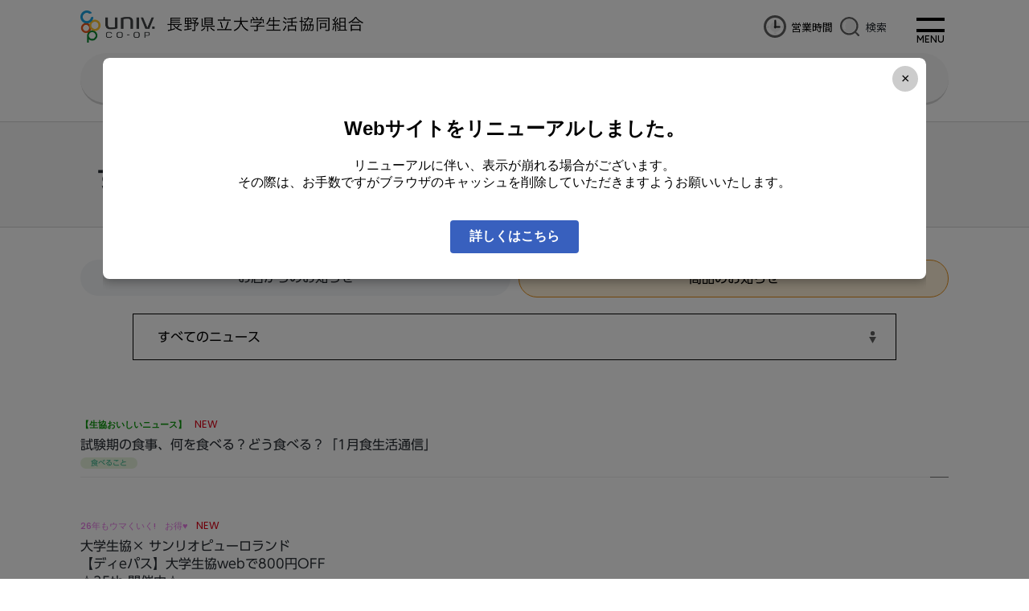

--- FILE ---
content_type: text/html; charset=UTF-8
request_url: https://www.univcoop.jp/u-nagano/news_4/cate_list.php?a=cate_list&pageID=1&news_cate_type=ext
body_size: 18534
content:
<!DOCTYPE html>
<html lang="ja">

<head>

    <meta charset="utf-8">
    <meta name="viewport" content="width=device-width, initial-scale=1">
    <meta name="format-detection" content="telephone=no">
    <title>
        すべてのニュース一覧｜商品のお知らせ｜長野県立大学生活協同組合
    </title>
    <meta name="description" content="長野県立大学生活協同組合のポータルサイトです。店舗からの最新情報、個人情報保護方針、定款などをご覧いただけます。">
    <meta name="keywords" content="長野県立大学生活協同組合,長野県立大学生協,長野県立大生協,長野県立大学,長野県立大">

    <!-- OGP -->
    <meta property="og:type" content="article">
    <meta property="og:title" content="すべてのニュース一覧｜長野県立大学生活協同組合">
    <meta property="og:description" content="長野県立大学生活協同組合のポータルサイトです。店舗からの最新情報、個人情報保護方針、定款などをご覧いただけます。 ">
    <meta property="og:site_name" content="長野県立大学生活協同組合">
    <meta property="og:image" content="https://www.univcoop.jp/common_data_main/images/pic_ogp.jpg">
    <meta name="twitter:card" content="summary_large_image">
    <meta name="twitter:image" content="https://www.univcoop.jp/common_data_main/images/pic_ogp.jpg">
    <!-- END OGP -->

    <link rel="shortcut icon" href="/favicon.ico">
    <link rel="apple-touch-icon" href="/apple-touch-icon.png">

    <!-- CSS -->
    <link rel="stylesheet" href="../../common_data_main/css/style.css" media="all">

    <!--font-->
    <script type="text/javascript"
        src="//typesquare.com/3/tsst/script/ja/typesquare.js?5efee4fbfc0c438aafc06512ac1e0217" charset="utf-8"></script>


    <!-- ↓下記は適宜 必要なJS関連記述 -->
    <script src="https://ajax.googleapis.com/ajax/libs/jquery/3.6.0/jquery.min.js"></script>
    <script src="https://cdnjs.cloudflare.com/ajax/libs/smooth-scroll/16.1.0/smooth-scroll.min.js"></script>

    <script src="../../common_data_main/js/cmn_rw.js"></script>
<!-- Google Analytics -->
<script src="../js/ga.js" type="text/javascript"></script>
<!-- Google Analytics -->

<script language="JavaScript" type="text/JavaScript">
<!--
function MM_jumpMenu(targ,selObj,restore){ //v3.0
  eval(targ+".location='"+selObj.options[selObj.selectedIndex].value+"'");
  if (restore) selObj.selectedIndex=0;
}
//-->
</script>



</head>

<body>


    <!-- Header -->
    <script>
        writeHeader("../"); 
    </script>
    <!--  Header END -->



    <!-- コンテンツ領域 -->
    <div id="content_body">

        <!-- ページタイトル領域 -->
        <div class="l-contents__heading news">
            <div class="c-title_h1">
                <h1>
                    すべてのニュース一覧
                </h1>
            </div>
        </div>
        <!-- ENDページタイトル領域 -->

      

        <div class="main-container default">

              <div class="news-linktab">
            <div class="news-linktab__item"><input autocomplete="off" class="radio" id="status_page"
                    name="status_page" onclick="location.href='cate_list.php?a=cate_list'" type="radio"> <label
                    class="label text_center" for="status_page">お店からのお知らせ</label></div>

            <div class="news-linktab__item"><input autocomplete="off" checked class="radio"
                    id="status_page2" name="status_page" onclick="location.href='cate_list.php?a=cate_list&news_cate_type=ext'" type="radio"> <label
                    class="label text_center" for="status_page2">商品のお知らせ</label></div>
        </div>

            <div class="select_category ">
                <form action="" method="get">
                    <select name="menu1" onchange="MM_jumpMenu('self',this,1)">
							<option value="cate_list.php?a=cate_list&news_cate_type=ext">すべてのニュース</option>
							<option value="cate_list.php?a=cate_list&news_cate_type=ext&amp;news_cate_id=2"  >食べること</option>
							<option value="cate_list.php?a=cate_list&news_cate_type=ext&amp;news_cate_id=4"  >読むこと</option>
							<option value="cate_list.php?a=cate_list&news_cate_type=ext&amp;news_cate_id=3"  >学ぶこと</option>
							<option value="cate_list.php?a=cate_list&news_cate_type=ext&amp;news_cate_id=7"  >旅すること</option>
                    </select>

                </form>
            </div>

            <div class="l-news-wrap">




                <article class="news-item" onclick='set_look_news(230798)'>
                                            <p><img src="../../nus_im/webapp/data_images/251224120854_1_c__230798.jpg"  alt=""></p>
                    
                    <a id="news_link_230798"  href="https://www.univcoop.jp/u-nagano/news_4/news_detail_230798.html"   onclick="this.href='https://www.univcoop.jp/u-nagano/news_4/news_detail.php?a=news_detail&news_info_id=230798'" >                        <div class="news_padding">
                            <div class="news-item__info">
                                <span class="date"><span class="day-color04"><b>【生協おいしいニュース】</b></span></span> <span class="new">NEW</span>                                <h2><b>試験期の食事、何を食べる？どう食べる？「1月食生活通信」</b></h2>
                                <nav><span class="cate">食べること</span></nav>
                            </div>
                        </div>
                    </a>                </article>





                <article class="news-item" onclick='set_look_news(230792)'>
                                            <p><img src="../../nus_im/webapp/data_images/260113091328_1_c__230792.jpg"  alt=""></p>
                    
                    <a id="news_link_230792"  href="https://www.univcoop.jp/u-nagano/news_4/news_detail_230792.html"   onclick="this.href='https://www.univcoop.jp/u-nagano/news_4/news_detail.php?a=news_detail&news_info_id=230792'" >                        <div class="news_padding">
                            <div class="news-item__info">
                                <span class="date"><span class="day-color05">26年もウマくいく!　お得♥</span></span> <span class="new">NEW</span>                                <h2><b> 大学生協× サンリオピューロランド <br />
【ディeパス】大学生協webで800円OFF<br />
 ☆35th 開催中☆<br />
<br />
</b></h2>
                                <nav><span class="cate">食べること</span><span class="cate">学ぶこと</span><span class="cate">旅すること</span></nav>
                            </div>
                        </div>
                    </a>                </article>





                <article class="news-item" onclick='set_look_news(230785)'>
                                            <p><img src="../../nus_im/webapp/data_images/260109050723_1_c__230785.jpg"  alt=""></p>
                    
                    <a id="news_link_230785"  href="https://www.univcoop.jp/u-nagano/news_4/news_detail_230785.html"   onclick="this.href='https://www.univcoop.jp/u-nagano/news_4/news_detail.php?a=news_detail&news_info_id=230785'" >                        <div class="news_padding">
                            <div class="news-item__info">
                                <span class="date"><span class="day-color05">☆これからも応援してます!! ✿大学生協のご利用ありがとうございました✿</span></span> <span class="new">NEW</span>                                <h2><b>《25年度ご卒業のみなさま》<br />
✿ご卒業おめでとうございます✿<br />
大学生協で『最後の学割』を使いたおしてください♡</b></h2>
                                <nav><span class="cate">読むこと</span><span class="cate">学ぶこと</span><span class="cate">旅すること</span></nav>
                            </div>
                        </div>
                    </a>                </article>





                <article class="news-item" onclick='set_look_news(230787)'>
                                            <p><img src="../../nus_im/webapp/data_images/260109050951_1_c__230787.png"  alt=""></p>
                    
                    <a id="news_link_230787"  href="https://www.univcoop.jp/u-nagano/news_4/news_detail_230787.html"   onclick="this.href='https://www.univcoop.jp/u-nagano/news_4/news_detail.php?a=news_detail&news_info_id=230787'" >                        <div class="news_padding">
                            <div class="news-item__info">
                                <span class="date"><span class="day-color02">☆ 準備OK？海外でも快適なインターネット環境を</span></span> <span class="new">NEW</span>                                <h2><b>WEBお申込限定  =海外準備OK？＝<br />
海外もお得に快適ｲﾝﾀｰﾈｯﾄ!【大学生協×GLOBALWiFi】<br />
【スーツケース】はお得にレンタル♪</b></h2>
                                <nav><span class="cate">学ぶこと</span><span class="cate">旅すること</span></nav>
                            </div>
                        </div>
                    </a>                </article>





                <article class="news-item" onclick='set_look_news(230770)'>
                                            <p><img src="../../nus_im/webapp/data_images/260107092007_1_c__230770.jpg"  alt=""></p>
                    
                    <a id="news_link_230770"  href="https://www.univcoop.jp/u-nagano/news_4/news_detail_230770.html"   onclick="this.href='https://www.univcoop.jp/u-nagano/news_4/news_detail.php?a=news_detail&news_info_id=230770'" >                        <div class="news_padding">
                            <div class="news-item__info">
                                <span class="date"><span class="day-color03">☆大学生協限定「学び旅」（＾▽＾）/体験!!</span></span> <span class="new">NEW</span>                                <h2><b>JALｽｶｲ×成田空港×大学生協［職業体験PG］<br />
3/4･13開催 ＝店舗受付限定＝ <br />
【JAL GS仕事体験＆NRT空港制限ｴﾘｱﾊﾞｽﾂｱｰ】</b></h2>
                                <nav><span class="cate">学ぶこと</span><span class="cate">旅すること</span></nav>
                            </div>
                        </div>
                    </a>                </article>





                <article class="news-item" onclick='set_look_news(230759)'>
                                            <p><img src="../../nus_im/webapp/data_images/260106093554_1_c__230759.jpg"  alt=""></p>
                    
                    <a id="news_link_230759"  href="https://www.univcoop.jp/u-nagano/news_4/news_detail_230759.html"   onclick="this.href='https://www.univcoop.jp/u-nagano/news_4/news_detail.php?a=news_detail&news_info_id=230759'" >                        <div class="news_padding">
                            <div class="news-item__info">
                                <span class="date"><span class="day-color04">☆ 学生のうちに【学割】で運転免許!!</span></span> <span class="new">NEW</span>                                <h2><b>★通学免許★東京/埼玉/神奈川/千葉/静岡<br />
【春の短期ｽｹｼﾞｭｰﾙﾌﾟﾗﾝ】1/4-3/31<br />
 ＜1月ｷｬﾝﾍﾟｰﾝ情報＞ WEB申込ｺﾁﾗ</b></h2>
                                <nav><span class="cate">学ぶこと</span></nav>
                            </div>
                        </div>
                    </a>                </article>





                <article class="news-item" onclick='set_look_news(230737)'>
                                            <p><img src="../../nus_im/webapp/data_images/251226044046_1_c__230737.jpg"  alt=""></p>
                    
                    <a id="news_link_230737"  href="https://www.univcoop.jp/u-nagano/news_4/news_detail_230737.html"   onclick="this.href='https://www.univcoop.jp/u-nagano/news_4/news_detail.php?a=news_detail&news_info_id=230737'" >                        <div class="news_padding">
                            <div class="news-item__info">
                                <span class="date"><span class="day-color02">☆ 大学生協×メガネスーパー</span></span> <span class="new">NEW</span>                                <h2><b>大学生協《お得なクーポン》はこちら<br />
ｺﾝﾀｸﾄもお得!【メガネスーパー学割】20%OFF実施中<br />
教習所に通う前に『視力測定』行かなきゃ<br />
</b></h2>
                                <nav><span class="cate">学ぶこと</span></nav>
                            </div>
                        </div>
                    </a>                </article>





                <article class="news-item" onclick='set_look_news(230727)'>
                                            <p><img src="../../nus_im/webapp/data_images/251226034709_1_c__230727.png"  alt=""></p>
                    
                    <a id="news_link_230727"  href="https://www.univcoop.jp/u-nagano/news_4/news_detail_230727.html"   onclick="this.href='https://www.univcoop.jp/u-nagano/news_4/news_detail.php?a=news_detail&news_info_id=230727'" >                        <div class="news_padding">
                            <div class="news-item__info">
                                <span class="date"><span class="day-color03">☆ いつでも（＾▼＾）webで予約♪大学生協でオトク～</span></span> <span class="new">NEW</span>                                <h2><b>【大学生協×アソビュー】<br />
◆ 初回利用10%OFF ◆<br />
～新年もお得に日本を楽しもう～</b></h2>
                                <nav><span class="cate">食べること</span><span class="cate">読むこと</span><span class="cate">学ぶこと</span><span class="cate">旅すること</span></nav>
                            </div>
                        </div>
                    </a>                </article>





                <article class="news-item" onclick='set_look_news(230711)'>
                                            <p><img src="../../nus_im/webapp/data_images/251226092152_1_c__230711.jpg"  alt=""></p>
                    
                    <a id="news_link_230711"  href="https://www.univcoop.jp/u-nagano/news_4/news_detail_230711.html"   onclick="this.href='https://www.univcoop.jp/u-nagano/news_4/news_detail.php?a=news_detail&news_info_id=230711'" >                        <div class="news_padding">
                            <div class="news-item__info">
                                <span class="date"><span class="day-color02">☆ WEBお申込・大学生協なら割引でお得♡</span></span> <span class="new">NEW</span>                                <h2><b>◆◆3/8実施   第63回 世界遺産検定 ◆◆<br />
＝1/23締切 WEBにて申込受付中＝<br />
<br />
</b></h2>
                                <nav><span class="cate">読むこと</span><span class="cate">学ぶこと</span><span class="cate">旅すること</span></nav>
                            </div>
                        </div>
                    </a>                </article>





                <article class="news-item" onclick='set_look_news(230733)'>
                                            <p><img src="../../nus_im/webapp/data_images/251226041521_1_c__230733.jpg"  alt=""></p>
                    
                    <a id="news_link_230733"  href="https://www.univcoop.jp/u-nagano/news_4/news_detail_230733.html"   onclick="this.href='https://www.univcoop.jp/u-nagano/news_4/news_detail.php?a=news_detail&news_info_id=230733'" >                        <div class="news_padding">
                            <div class="news-item__info">
                                <span class="date"><span class="day-color04">☆ ご卒業おめでとうございます</span></span>                                <h2><b>✿25年度卒業衣装✿ <br />
卒業袴のご予約は提携店または<br />
1/31･2/1【学外展示予約会】へ<br />
<br />
</b></h2>
                                <nav><span class="cate">学ぶこと</span></nav>
                            </div>
                        </div>
                    </a>                </article>





            </div>



            <!-- ページネーション ニュースと共通 -->
            <div class="l-news-pagination-area">
                <!-- 1ページ目の場合　-->
                <div class="news_pagination">
                    <p class="num">【全22件中　1 - 10表示】
                    </p>
                    <div class="pagination">
                        <ul>
														<li><a href="#">最初</a></li>
																					<li><a href="#">≪&nbsp;前へ</a></li>
																					<li><a class="count_active"  href="/u-nagano/news_4/cate_list.php?a=cate_list&amp;pageID=2&amp;news_cate_type=ext&amp;page_row=10" title="next page">次へ»</a></li>
																					<li><a class="count_active"  href="/u-nagano/news_4/cate_list.php?a=cate_list&amp;pageID=3&amp;news_cate_type=ext&amp;page_row=10" title="last page">最後</a></li>
							                        </ul>
                    </div>
                </div><!-- END news_pagination -->

            </div> <!-- END .l-news-pagination-area -->

            <div class="btn_container_home"><a href="../">HOME</a></div>

        </div><!-- END .main-container -->
    </div>
    <!-- END コンテンツ領域 .content_body -->




    <footer>
        <!-- パンくず -->
        <div class="topic-path">
            <div class="l-container">
                <ul>
                    <li><a href="../">HOME</a></li>
                    <li>
                        すべてのニュース一覧
                    </li>
                </ul>
            </div>
        </div>

        <!-- END パンくず-->

        <!--フッター-->
        <script>
            writeFooter("../"); 
        </script>
        <!--フッター END-->

    </footer>


    

   <script src="../../common_data_main/js/slide.js"></script>
    <script src="../../common_data_main/js/script.js"></script>


</body>

</html>


--- FILE ---
content_type: text/html; charset=UTF-8
request_url: https://www.univcoop.jp/u-nagano/inc/header.html?_=1768453138747
body_size: 10450
content:
<header>
	<div class="l-header">
		<div class="l-header-inner">
			<p class="l-header_logo"><a href="{$root}index.html">
									<img src="{$root}common/logo.png" alt="長野県立大学生活協同組合" class="pcOnly">
					<img src="{$root}common/logo_sp.png" alt="長野県立大学生活協同組合" class="spOnly">
			</a></p>


		</div>
		<ul class="menu_headlink">
			<li class="time"><a href="{$root}time/index.html">営業時間</a></li>
			<li class="search">
				<p class="link">検索</p>
				<div class="s">
					<form id="ss-form1" action="{$root}search/search.php" method="post" accept-charset="UTF-8">
						<input type="text" id="ss-query1" name="textbook/keyword" autocomplete="off" aria-autocomplete="none"
							placeholder="サイト内を検索">
   	<input type="hidden" value="1" name="seach" >
						<input type="submit" value="検索" onclick="document.charset='UTF-8';">
						<input type='hidden' name='category' id="category_1" value='1'>
					</form>
				</div>

			</li>
		</ul>

		<!-- グローバルメニュー  -->
		<!-- nav-toggle -->
		<div id="nav-toggle">
			<div class="nav-inner">
		
					<span></span>
					<span></span>
				
				<p class="nav-head"></p>
			</div>
		</div>
		<!-- END nav-toggle -->

		<nav id="gloval-nav">
			<div class="gloval-nav__wrap">
				<div class="gloval-nav_area">
					<ul class="nav-operation">
						<li class="btn_sitemap_shoptime"><a href="{$root}time/index.html" class=""><span>営業時間</span></a></li>
							<li>
							<div>
								<form id="ss-form2" action="{$root}search/search.php" method="post" accept-charset="UTF-8">
									<input type="text" id="ss-query2" name="textbook/keyword" autocomplete="off"
										aria-autocomplete="none" placeholder="キーワード入力">
   	<input type="hidden" value="1" name="seach" >

									<input type="submit" value="検索" onclick="document.charset='UTF-8';">
									<input type='hidden' name='category' id="category_2" value='1'>
								</form>
							</div>

						</li>
					
					</ul>

					<div class="sitemap_area">
						<div class="sitemap_menu">



							<dl>
								<dt class="trigger"><span class=" i-plus__red i-plus"></span><span>ご利用案内</span></dt>
								<dd class="acordion_tree" style="display: none;">
									<ul>
					<li  id="block_menu_id_index"><a href="/u-nagano/info/index.html"   onclick="this.href='/u-nagano/info/im_detail.php?im=block_detail&block_info_id=10'" >ご利用案内</a></li>
<li  id="block_menu_id_29"><a   href="http://www.univ.coop/intro/policy.html"  target="_blank"    onclick="this.href='/u-nagano/info/im_detail.php?im=block_link&amp;block_info_id=29'"  >食品添加物基準</a></li>
<li  id="block_menu_id_30"><a   href="https://www.univcoop.jp/naganokentan/toi/"  target="_blank"    onclick="this.href='/u-nagano/info/im_detail.php?im=block_link&amp;block_info_id=30'"  >お問合せ</a></li>

									</ul>
								</dd>
							</dl>





							<dl>
								<dt class="trigger"><span class=" i-plus__yell i-plus"></span><span>ご注文・お申込み</span></dt>
								<dd class="acordion_tree" style="display: none;">
									<ul>
					<li  id="block_menu_id_index"><a href="/u-nagano/order/index.html"   onclick="this.href='/u-nagano/order/im_detail.php?im=block_detail&block_info_id=11'" >ご注文・お申込み</a></li>
<li  id="block_menu_id_31"><a   href="https://www.univcoop.jp/u-nagano/order/index.html#s01"    onclick="this.href='/u-nagano/order/im_detail.php?im=block_link&amp;block_info_id=31'"  >PC</a></li>
<li  id="block_menu_id_32"><a   href="https://www.univcoop.jp/u-nagano/order/index.html#s02"    onclick="this.href='/u-nagano/order/im_detail.php?im=block_link&amp;block_info_id=32'"  >書籍</a></li>
<li  id="block_menu_id_33"><a   href="https://www.univcoop.jp/u-nagano/order/index.html#s03"    onclick="this.href='/u-nagano/order/im_detail.php?im=block_link&amp;block_info_id=33'"  >サービス</a></li>
<li  id="block_menu_id_34"><a   href="https://www.univcoop.jp/u-nagano/order/index.html#s04"    onclick="this.href='/u-nagano/order/im_detail.php?im=block_link&amp;block_info_id=34'"  >旅行</a></li>
<li  id="block_menu_id_35"><a   href="http://www.univ.coop/pamph/index.html"  target="_blank"    onclick="this.href='/u-nagano/order/im_detail.php?im=block_link&amp;block_info_id=35'"  >パンフセンター</a></li>

									</ul>
								</dd>
							</dl>











							<dl>
								<dt class="trigger"><span class=" i-plus__green i-plus"></span><span>お知らせ</span></dt>
								<dd class="acordion_tree" style="display: none;">
									<ul>
										<li><a href="/u-nagano/news_4/cate_list.php?a=cate_list">お店からのお知らせ</a></li>
										<li><a href="/u-nagano/news_4/cate_list.php?a=cate_list&amp;news_cate_type=ext">商品のお知らせ</a></li>
										<!--<li><a href="/u-nagano/news_4/cate_list.php?a=cate_list&amp;news_cate_type=ext&amp;news_cate_id=2">食べること</a></li>
					<li><a href="/u-nagano/news_4/cate_list.php?a=cate_list&amp;news_cate_type=ext&amp;news_cate_id=4">読むこと</a></li>
					<li><a href="/u-nagano/news_4/cate_list.php?a=cate_list&amp;news_cate_type=ext&amp;news_cate_id=3">学ぶこと</a></li>
					<li><a href="/u-nagano/news_4/cate_list.php?a=cate_list&amp;news_cate_type=ext&amp;news_cate_id=7">旅すること</a></li>-->
									</ul>
								</dd>
							</dl>





							<dl>
								<dt class="trigger"><span class=" i-plus__blue i-plus"></span><span>営業時間</span></dt>
								<dd class="acordion_tree" style="display: none;">
									<ul>
					<li  id="block_menu_id_index"><a href="/u-nagano/time/index.html"   onclick="this.href='/u-nagano/time/im_detail.php?im=block_detail&block_info_id=12'" >営業時間</a></li>
<li  id="block_menu_id_22"><a   href="https://www.univcoop.jp/u-nagano/shop/"    onclick="this.href='/u-nagano/time/im_detail.php?im=block_link&amp;block_info_id=22'"  >店舗紹介</a></li>

									</ul>
								</dd>
							</dl>





							<dl>
								<dt class="trigger"><span class=" i-plus__pur i-plus"></span><span>店舗紹介</span></dt>
								<dd class="acordion_tree" style="display: none;">
									<ul>
					<li  id="block_menu_id_index"><a href="/u-nagano/shop/index.html"   onclick="this.href='/u-nagano/shop/im_detail.php?im=block_detail&block_info_id=13'" >店舗紹介</a></li>
<li  id="block_menu_id_23"><a   href="https://www.univcoop.jp/u-nagano/time/"    onclick="this.href='/u-nagano/shop/im_detail.php?im=block_link&amp;block_info_id=23'"  >営業時間</a></li>

									</ul>
								</dd>
							</dl>




			</div>
<!--
							<dl>
								<dt class="trigger"><span class=" i-plus__red i-plus"></span><span>ご利用案内</span></dt>
								<dd class="acordion_tree" style="display: none;">
									<ul>
										<li><a href="">店舗情報</a></li>
										<li><a href="">店舗情報</a></li>
										<li><a href="">店舗情報</a></li>
									</ul>
								</dd>
							</dl>
							<dl>
								<dt class="trigger"><span class=" i-plus__yell  i-plus"></span><span>ご注文/お申込み</span></dt>
								<dd class="acordion_tree" style="display: none;">
									<ul>
										<li><a href="">店舗情報</a></li>
										<li><a href="">店舗情報</a></li>
										<li><a href="">店舗情報</a></li>
									</ul>
								</dd>
							</dl>

							<dl>
								<dt class="trigger"><span class=" i-plus__green  i-plus"></span><span>お知らせ</span></dt>
								<dd class="acordion_tree" style="display: none;">
									<ul>
										<li><a href="">店舗情報</a></li>
										<li><a href="">店舗情報</a></li>
										<li><a href="">店舗情報</a></li>
									</ul>
								</dd>
							</dl>

							<dl>
								<dt class="trigger"><span class=" i-plus__blue  i-plus"></span><span>営業時間</span></dt>
								<dd class="acordion_tree" style="display: none;">
									<ul>
										<li><a href="">店舗情報</a></li>
										<li><a href="">店舗情報</a></li>
										<li><a href="">店舗情報</a></li>
									</ul>
								</dd>
							</dl>

							<dl>
								<dt class="trigger"><span class=" i-plus__pur  i-plus"></span><span>店舗紹介</span></dt>
								<dd class="acordion_tree" style="display: none;">
									<ul>
										<li><a href="">店舗情報</a></li>
										<li><a href="">店舗情報</a></li>
										<li><a href="">店舗情報</a></li>
									</ul>
								</dd>
							</dl>
-->
						</div>

						<!--imheader-->
						<ul class="sitemap_cont_link">
							<li><a id="dai_text_id_5930"  href="https://text.univ.coop/puk/START/u-nagano/index.html"  target="_blank"  >受験生・
新入生の方へ</a></li>



							<li><a id="dai_text_id_5928"  href="https://www.univcoop.jp/u-nagano/info/info_36.html"  target="_blank"  >卒業予定の方へ</a></li>




						</ul>
						<!--imheader_end-->
						<div>
				
							<p class="btn_sitemap_home"><a href="{$root}index.html">HOME</a></p>

						</div>

					</div>
				</div>
			</div>
		</nav> <!--nav END-->

	</div> <!-- END .l-header END-->
	<div class="l-gm_area">
		<nav class="gm_area">
			<ul>




				<li><a  href="/u-nagano/info" class="red">ご利用案内<span class="i-arrow i-arrow__red "></span></a>
				</li>





				<li><a  href="/u-nagano/order" class="yell">ご注文・お申込み<span class="i-arrow i-arrow__yell "></span></a>
				</li>










				<li><a href="/u-nagano/news_4/cate_list.php?a=cate_list" class="green">お知らせ<span class="i-arrow i-arrow__green "></span></a></li>






				<li><a  href="/u-nagano/time" class="blue">営業時間<span class="i-arrow i-arrow__blue "></span></a>
				</li>





				<li><a  href="/u-nagano/shop" class="pur">店舗紹介<span class="i-arrow i-arrow__pur "></span></a>
				</li>


<!--

				<li><a href="{$root}/" class="red">ご利用案内<span class="i-arrow i-arrow__red "></span></a>
				</li>
				<li><a href="{$root}/" class="yell">ご注文/お申込み<span class="i-arrow i-arrow__yell "></span></a></li>
				<li><a href="{$root}/" class="green">お知らせ<span class="i-arrow i-arrow__green "></span></a>
				</li>
				<li><a href="{$root}/" class="blue">営業時間<span class="i-arrow i-arrow__blue "></span></a>
				</li>
				<li><a href="{$root}/" class="pur">店舗紹介<span class="i-arrow i-arrow__pur "></span></a>
				</li>
-->
			</ul>
		</nav>
	</div>
</header>



--- FILE ---
content_type: text/html; charset=UTF-8
request_url: https://www.univcoop.jp/u-nagano/inc/inc_list.php?im=block_floating_fresh&_=1768453138748
body_size: 107
content:

<script type="text/javascript">
 $('div#block_look_cnt_ajax').addClass('nobanner');
</script>



--- FILE ---
content_type: text/html; charset=UTF-8
request_url: https://www.univcoop.jp/u-nagano/inc/footer.html?_=1768453138749
body_size: 1311
content:
<footer class="l-footer">
	<div class="l-footer__wrap">
		<div class="l-footer__wrap--inner">
			<div class="l-footer__list">
				<ul>
					<li  id="block_menu_id_9"><a href="/u-nagano/etc/privacy.html"   onclick="this.href='/u-nagano/etc/im_detail.php?im=block_detail&block_info_id=9'" >個人情報保護方針</a></li>
<li  id="block_menu_id_25"><a   href="/u-nagano/etc/im_detail.php?im=block_link&amp;block_info_id=25"  target="_blank"   >定款（PDF）</a></li>
<li  id="block_menu_id_57"><a href="/u-nagano/etc/etc_57.html"   onclick="this.href='/u-nagano/etc/im_detail.php?im=block_detail&block_info_id=57'" >CO･OP学生総合共済勧誘方針</a></li>
<li  id="block_menu_id_45"><a href="/u-nagano/etc/etc_45.html"   onclick="this.href='/u-nagano/etc/im_detail.php?im=block_detail&block_info_id=45'" >本サイトのご利用にあたって</a></li>



				</ul>
			</div>

		 <div class="l-footer__info">
			<p class="l-footer__info--head">長野県立大学生活協同組合</p>
			 <address class="l-footer__info--add">
					〒380-0803 長野県長野市三輪8-49-7<br>
				 TEL <span class="tel_link">026-235-3716</span> FAX 026-233-2128
			 </address>
			</div>

			<p class="l-footer__copy">
				<script src="{$root}js/copyright.js"></script>
			</p>
		</div>
	</div>
</footer>

--- FILE ---
content_type: text/html; charset=UTF-8
request_url: https://www.univcoop.jp/common_data_main/pop_up.html
body_size: 2133
content:
<!doctype html>
<html lang="ja">
<head>
<meta charset="UTF-8">
<title>お知らせ</title>
<style>
  body {
    margin: 0;
    font-family: sans-serif;
  }

  @media screen and (min-width: 737px){
    .spOnly{
      display: none;
    }
  }

  .popup-container {
    position: relative;
    width: 100%;
    height: 100%;
    background: #fff;
    border-radius: 8px;
    box-shadow: 0 4px 12px rgba(0,0,0,0.3);
    padding: 2em;
    box-sizing: border-box;
  }
  @media screen and (max-width: 736px) {
    .popup-container {
      padding: 1em;
    }
  }
  .popup-close {
    position: absolute;
  top: 10px;
  right: 10px;
  width: 32px;
  height: 32px;
  border: none;
  padding: 0;  
  border-radius: 50%;
  background: #ccc;
  cursor: pointer;

  display: flex;
  align-items: center;
  justify-content: center;
  
  font-size: 18px;         /* 中央に収めるサイズ */
  line-height: 32px;       /* 高さに合わせる */
  color: #000;
  border: none;
  text-decoration: none;    /* aタグの場合 */
  }
  .popup-close:hover {
    background: #999;
    color: #fff;
  }
  .popup-content {
    margin-top: 40px;
    text-align: center;
  }
  /* 「詳しくはこちら」ボタン */
  .popup-button {
    display: inline-block;
    margin-top: 20px;
    padding: 10px 24px;
    background-color: #3860BE;
    color: #fff;
    text-decoration: none;
    border-radius: 4px;
    font-weight: bold;
    transition:  0.2s;
  }
  .popup-button:hover {
    background-color: #005fa3;
  }
</style>
</head>
<body>
  <div class="popup-container">
    <button class="popup-close" onclick="window.parent.postMessage('closePopup','*')">×</button>
    <div class="popup-content">
      <h2>Webサイトを<br class="spOnly">リニューアルしました。</h2>
      <p>リニューアルに伴い、表示が崩れる場合がございます。<br>その際は、お手数ですがブラウザのキャッシュを削除していただきますようお願いいたします。</p>
        <a href="cache.html" target="_blank" class="popup-button">詳しくはこちら</a>

    </div>
  </div>
</body>
</html>


--- FILE ---
content_type: text/css
request_url: https://www.univcoop.jp/common_data_main/css/style.css
body_size: 412223
content:
@charset "UTF-8";
@import url("https://fonts.googleapis.com/css2?family=BIZ+UDGothic:wght@400;700&family=Lexend:wght@100..900&family=Noto+Sans+JP:wght@100..900&family=Poppins:ital,wght@0,100;0,200;0,300;0,400;0,500;0,600;0,700;0,800;0,900;1,100;1,200;1,300;1,400;1,500;1,600;1,700;1,800;1,900&display=swap");
*,
*::before,
*::after {
  padding: 0;
  margin: 0;
  -webkit-box-sizing: border-box;
          box-sizing: border-box;
}

ul,
ol {
  list-style: none;
}

html:focus-within {
  scroll-behavior: smooth;
}

body {
  min-height: 100vh;
  text-rendering: optimizeSpeed;
}

a:not([class]) {
  -webkit-text-decoration-skip-ink: none;
  text-decoration-skip-ink: none;
}

img {
  max-width: 100%;
}

picture {
  max-width: 100%;
  display: block;
}

input,
button,
textarea,
select {
  font: inherit;
  cursor: pointer;
}

strong {
  font-weight: bolder;
  font-family: "UD新ゴ DB";
}

h1,
h2,
h3,
h4,
h5 {
  font-family: "UD新ゴ DB";
  font-weight: bolder;
}

th {
  font-family: "UD新ゴ DB";
  font-weight: bolder;
}

textarea {
  resize: vertical;
}

/* ボタン装飾リセット */
button {
  border: none;
  background: none;
  padding: 0;
  margin: 0;
  font: inherit;
  color: inherit;
  cursor: pointer;
  outline: none;
}

:root {
  --font_base: 16px/2 "UD新ゴ R","Lexend",sans-serif;
}

:root {
  --default-black: #272C32;
  --default-white: #fff;
  --color-primary: #000;
  --base-gray-pale: #F2F4F6;
  --base-gray-light: #E2E6E9;
  --base-gray-default: #B7C3CC;
  --base-gray-dark: #272C32;
  --red-bright: #FADCD5;
  --red-vivid: #E97D66;
  --yell-vivid: #E38D16;
  --yell-bright: #F5ECCB;
  --green-vivid: #339175;
  --green-bright: #D2EAE2;
  --green: #009869;
  --blue-vivid: #3860BE;
  --blue-bright: #D0D9ED;
  --pur-vivid: #AE7BD3;
  --pur-bright: #EDE1F5;
  --color-danger: #DD0016;
  --base-pink-pale: #FFEDF5;
  --base-pink-light: #FFD1E6;
  --preset-pink-bright: #FA8FCD;
  --preset-pink-bright: #FA8FCD;
  --preset-pink-vivid: #FF65AA;
  --preset-red-bright: #D00000;
  --preset-red-vivid: #B50000;
}

html {
  scroll-behavior: smooth;
}

a[href^=https],
a[href^="mailto:"] {
  word-break: break-all;
}

img {
  max-width: 100%;
  height: auto;
}

a {
  color: var(--default-black);
  text-decoration: none;
  -webkit-transition: all 0.5s;
  transition: all 0.5s;
}

@media screen and (max-width: 767px) {
  a.tel_link {
    text-decoration: underline;
    color: var(--blue-vivid);
  }
}

@media all and (min-width: 768px) {
  .spOnly {
    display: none !important;
  }
}

@media screen and (max-width: 767px) {
  .pcOnly {
    display: none !important;
  }
}

.l-header {
  z-index: 3;
  max-width: 1080px;
  margin: 0 auto;
  display: -webkit-box;
  display: -ms-flexbox;
  display: flex;
  position: relative;
  padding: 10px 0;
  -webkit-box-align: center;
      -ms-flex-align: center;
          align-items: center;
}
@media screen and (min-width:768px) and (max-width: 1079px) {
  .l-header {
    max-width: inherit;
    margin: 0 15px;
  }
}
@media screen and (max-width: 767px) {
  .l-header {
    margin: 0 15px;
  }
}

.l-header .l-header_logo a {
  display: block;
  width: 100%;
  display: -webkit-box;
  display: -ms-flexbox;
  display: flex;
  -webkit-box-orient: horizontal;
  -webkit-box-direction: normal;
      -ms-flex-direction: row;
          flex-direction: row;
  -webkit-box-pack: justify;
      -ms-flex-pack: justify;
          justify-content: space-between;
  -webkit-box-align: center;
      -ms-flex-align: center;
          align-items: center;
  gap: 16px;
  text-indent: 1000%;
  overflow: hidden;
  white-space: nowrap;
}
@media screen and (max-width: 767px) {
  .l-header .l-header_logo a {
    width: auto;
    -o-object-fit: contain;
       object-fit: contain;
  }
}
@media screen and (max-width: 767px) {
  .l-header .l-header_logo a {
    font-size: 0.8125rem;
    margin-right: 10px;
  }
}
@media all and (min-width: 768px) {
  .l-header .l-header_logo a img {
    height: 40px !important;
  }
}
@media screen and (max-width: 767px) {
  .l-header .l-header_logo a img {
    height: 46px !important;
    -o-object-fit: contain;
       object-fit: contain;
  }
}

#Top .l-header .l-header_logo a {
  pointer-events: none;
}

#nav-toggle {
  display: -webkit-box;
  display: -ms-flexbox;
  display: flex;
  -webkit-box-orient: vertical;
  -webkit-box-direction: normal;
      -ms-flex-direction: column;
          flex-direction: column;
  -webkit-box-align: center;
      -ms-flex-align: center;
          align-items: center;
  -webkit-box-pack: center;
      -ms-flex-pack: center;
          justify-content: center;
}
@media all and (min-width: 768px) {
  #nav-toggle {
    width: 46px;
  }
}

.menu_headlink {
  margin-left: auto;
  display: -webkit-box;
  display: -ms-flexbox;
  display: flex;
  gap: 14px;
  z-index: 3;
}
@media screen and (max-width: 767px) {
  .menu_headlink {
    margin-right: 10px;
    min-width: 40px;
  }
}
@media all and (min-width: 768px) {
  .menu_headlink {
    padding-right: 30px;
  }
}
.menu_headlink li {
  border-right: solid 1px var(--default-white);
}
@media screen and (max-width: 767px) {
  .menu_headlink li.language, .menu_headlink li.search {
    display: none;
  }
}
.menu_headlink li a, .menu_headlink li.language p.link, .menu_headlink li.search p.link {
  position: relative;
  height: 100%;
  font-size: 0.8125rem;
  line-height: 1.2;
  display: -webkit-box;
  display: -ms-flexbox;
  display: flex;
  -webkit-box-orient: horizontal;
  -webkit-box-direction: normal;
      -ms-flex-direction: row;
          flex-direction: row;
  -webkit-box-pack: justify;
      -ms-flex-pack: justify;
          justify-content: space-between;
  -webkit-box-align: center;
      -ms-flex-align: center;
          align-items: center;
  text-align: center;
  cursor: pointer;
  gap: 5px;
  font-family: "Noto Sans JP", sans-serif;
}
@media screen and (max-width: 767px) {
  .menu_headlink li a, .menu_headlink li.language p.link, .menu_headlink li.search p.link {
    -webkit-box-orient: vertical;
    -webkit-box-direction: normal;
        -ms-flex-direction: column;
            flex-direction: column;
  }
}
.menu_headlink li a::before, .menu_headlink li.language p.link::before, .menu_headlink li.search p.link::before {
  content: "";
  display: block;
  width: 40px;
  height: 40px;
}
@media screen and (max-width: 767px) {
  .menu_headlink li a::before, .menu_headlink li.language p.link::before, .menu_headlink li.search p.link::before {
    width: 28px;
    height: 28px;
  }
}
.menu_headlink li.time a {
  text-decoration: none;
  color: #000;
}
@media screen and (max-width: 767px) {
  .menu_headlink li.time a {
    font-size: 0.5625rem;
  }
}
.menu_headlink li.time a::before {
  background: url("../common/ico-head-time.svg") no-repeat center center;
  background-size: 28px auto;
}
@media screen and (max-width: 767px) {
  .menu_headlink li.time a::before {
    background-size: contain;
  }
}
.menu_headlink li.search p.link::before {
  background: url("../common/ico-head-search.svg") no-repeat center center;
  background-size: 24px auto;
}
.menu_headlink li.language p.link::before {
  background: url("../common/ico-head-language.svg") no-repeat center center;
  background-size: 40px auto;
}
.menu_headlink li.language {
  font-family: "Poppins", sans-serif;
}

.search div {
  position: absolute;
  padding: 15px 15px;
  width: 100vw;
  top: 62px;
  right: 10px;
  display: none;
  background: #EAECEF;
}
@media screen and (max-width: 767px) {
  .search div {
    right: -61px !important;
  }
}
@media all and (min-width: 768px) {
  .search div {
    top: 70px;
    right: 0px;
    width: 500px;
  }
}

#ss-form1 {
  position: relative;
}
#ss-form1 input[type=text] {
  width: 100%;
  -webkit-box-sizing: border-box;
          box-sizing: border-box;
  height: 40px;
  padding: 0px 36px 0 15px !important;
  border-radius: 20px;
  border: 1px solid !important;
  vertical-align: top;
  font-size: 0.8125rem;
}
@media screen and (max-width: 767px) {
  #ss-form1 input[type=text] {
    font-size: 1rem;
    margin-left: 5px;
  }
}
#ss-form1 input[type=text]::-webkit-input-placeholder {
  color: var(--base-gray-default);
  font-weight: 300;
}
#ss-form1 input[type=text]::-moz-placeholder {
  color: var(--base-gray-default);
  font-weight: 300;
}
#ss-form1 input[type=text]:-ms-input-placeholder {
  color: var(--base-gray-default);
  font-weight: 300;
}
#ss-form1 input[type=text]::-ms-input-placeholder {
  color: var(--base-gray-default);
  font-weight: 300;
}
#ss-form1 input[type=text]::placeholder {
  color: var(--base-gray-default);
  font-weight: 300;
}
#ss-form1 input[type=submit] {
  position: absolute;
  top: 10px;
  right: 15px;
  width: 20px;
  height: 20px;
  border: none;
  cursor: pointer;
  text-indent: 100%;
  white-space: nowrap;
  overflow: hidden;
  font-size: 0;
  background: url("../common/ico-head-search.svg") no-repeat center center;
  background-size: 18px auto;
}

@media all and (min-width: 768px) {
  .language {
    position: relative;
  }
  .language div {
    position: absolute;
    top: 38px;
    right: 0px;
    background-color: #EAECEF;
    width: 220px;
    height: 57px;
    display: none;
    padding: 10px 5px;
  }
  .language div .gt_selector {
    -webkit-appearance: none;
    -moz-appearance: none;
    appearance: none;
    width: 210px;
    border-radius: 20px;
    padding: 8px 12px;
    background: url(../common/ico-arrow-v01-down.svg) no-repeat #fff right 13px center;
    background-size: 15px auto;
    border: 1px solid !important;
    font-size: 0.75rem;
  }
}
#nav-toggle {
  cursor: pointer;
  min-width: 46px;
  height: 46px;
}
@media screen and (max-width: 767px) {
  #nav-toggle {
    min-width: 40px;
    height: 40px;
  }
}
#nav-toggle .nav-inner {
  position: fixed;
  top: 22px;
  z-index: 999;
  display: -webkit-box;
  display: -ms-flexbox;
  display: flex;
  -webkit-box-orient: vertical;
  -webkit-box-direction: normal;
      -ms-flex-direction: column;
          flex-direction: column;
  -webkit-box-align: center;
      -ms-flex-align: center;
          align-items: center;
  -webkit-box-pack: center;
      -ms-flex-pack: center;
          justify-content: center;
}
@media screen and (max-width: 767px) {
  #nav-toggle .nav-inner {
    top: 18px;
    width: 40px;
  }
}
#nav-toggle .nav-head {
  color: var(--color-primary);
  font-size: 0.75rem;
  -webkit-transition: all 0.6s ease;
  transition: all 0.6s ease;
  font-family: "Lexend", sans-serif;
  line-height: 1;
  margin-top: 3px;
  text-align: center;
}
@media screen and (max-width: 767px) {
  #nav-toggle .nav-head {
    margin-top: 6px;
  }
}
#nav-toggle .nav-head::before {
  content: "MENU";
}
@media screen and (max-width: 767px) {
  #nav-toggle .nav-head::before {
    font-size: 0.625rem;
  }
}

#nav-toggle div span {
  display: block;
  height: 4px;
  width: 100%;
  background-color: var(--color-primary);
  -webkit-transition: all 0.6s ease;
  transition: all 0.6s ease;
}
#nav-toggle div span:first-child {
  margin-bottom: 10px;
}

#gloval-nav {
  position: fixed;
  top: 0;
  left: 0;
  right: 0;
  bottom: 0;
  z-index: 1000;
  visibility: hidden;
  opacity: 0;
  -webkit-transition: opacity 0.6s ease, visibility 0.6s ease;
  transition: opacity 0.6s ease, visibility 0.6s ease;
  height: 100vh;
  width: 100%;
  background: #F7F7F7;
}
@media screen and (max-width: 767px) {
  #gloval-nav {
    padding-bottom: 70px;
    background: #F7F7F7 url("../images/bg_header_bottom.png") no-repeat bottom right;
    background-size: 200px 100px;
  }
}

.gloval-nav__wrap {
  height: 100%;
  position: relative;
  overflow-y: scroll;
  -webkit-overflow-scrolling: touch;
  z-index: 1;
}
.gloval-nav__wrap::before, .gloval-nav__wrap::after {
  content: "";
  background-size: cover;
  position: absolute;
  z-index: 0;
}
.gloval-nav__wrap::before {
  background: url("../images/bg_header_top.png") no-repeat center center;
  aspect-ratio: 5/2;
  max-width: 535px;
  max-height: 268px;
  width: 100%;
  height: 100%;
  top: 0;
  left: 0;
}
@media screen and (max-width: 767px) {
  .gloval-nav__wrap::before {
    max-width: 200px;
    max-height: 100px;
    background-size: contain;
  }
}
.gloval-nav__wrap::after {
  background: url("../images/bg_header_bottom.png") no-repeat center center;
  aspect-ratio: 5/2;
  max-width: 535px;
  max-height: 268px;
  width: 100%;
  height: 100%;
  bottom: 0;
  right: 0;
  position: fixed;
}
@media screen and (max-width: 767px) {
  .gloval-nav__wrap::after {
    display: none;
  }
}

.open {
  overflow: hidden;
}
.open #nav-toggle {
  z-index: 10000;
  position: absolute !important;
  width: 46px;
  background: rgba(255, 255, 255, 0);
}
@media all and (min-width: 768px) {
  .open #nav-toggle {
    right: 14px;
  }
}
.open #nav-toggle span {
  top: 50%;
  width: 100%;
  height: 4px;
  margin: 0 !important;
}
.open #nav-toggle span:nth-child(1) {
  -webkit-transform: rotate(45deg) translate(1px, 2px);
          transform: rotate(45deg) translate(1px, 2px);
}
.open #nav-toggle span:nth-child(2) {
  -webkit-transform: rotate(-45deg) translate(1px, -2px);
          transform: rotate(-45deg) translate(1px, -2px);
}
.open #nav-toggle span:nth-child(2)::before {
  display: none;
}
.open #gloval-nav {
  visibility: visible;
  opacity: 1;
}
.open .nav-inner {
  top: 25px !important;
}
@media screen and (max-width: 767px) {
  .open .nav-inner {
    right: 15px;
    top: 18px;
  }
}
@media all and (min-width: 768px) {
  .open .nav-inner p.nav-head {
    margin-top: 10px !important;
  }
}
@media screen and (max-width: 767px) {
  .open .nav-inner p.nav-head {
    margin-top: 11px !important;
  }
}
.open .nav-head::before {
  content: "CLOSE" !important;
}

.gloval-nav_area {
  position: relative;
  z-index: 1;
}
@media screen and (max-width: 767px) {
  .gloval-nav_area {
    max-width: 92vw;
    margin: 0px auto;
    padding-top: 70px;
  }
}
@media all and (min-width: 768px) {
  .gloval-nav_area {
    margin: 0px auto 20px;
    padding-top: 100px;
  }
}

@media all and (min-width: 768px) {
  .sitemap_area {
    max-width: 1080px;
    margin: auto;
  }
}

.btn_sitemap_shoptime {
  margin-bottom: 20px;
}
.btn_sitemap_shoptime a {
  position: relative;
  display: block;
  -webkit-box-sizing: border-box;
          box-sizing: border-box;
  font-weight: 500;
  font-size: 1rem;
  padding: 13px 10px;
  background: #fff;
  -webkit-transition: all 0.6s ease;
  transition: all 0.6s ease;
  border: 1px solid #D3D3D3 !important;
  border-radius: 8px;
}
.btn_sitemap_shoptime a:hover {
  background: var(--preset-red-vivid);
}
.btn_sitemap_shoptime a span {
  position: relative;
}
.btn_sitemap_shoptime a span:before {
  content: "";
  margin-top: -3px;
  margin-right: 10px;
  display: inline-block;
  vertical-align: middle;
  width: 22px;
  height: 27px;
  background: url("../common/ico-head-time.svg") no-repeat 0 center;
  background-size: contain;
}
.btn_sitemap_shoptime a::after {
  content: "";
  display: inline-block;
  vertical-align: middle;
  width: 23px;
  height: 23px;
  background: url("../common/ico_btn_sitemap.svg") no-repeat 0 center;
  background-size: contain;
  position: absolute;
  right: 10px;
  top: 50%;
  -webkit-transform: translateY(-50%);
          transform: translateY(-50%);
}

.nav-operation {
  margin-bottom: 30px;
}
@media all and (min-width: 768px) {
  .nav-operation {
    max-width: 1080px;
    margin: 0 auto 50px;
    display: -ms-grid;
    display: grid;
    -ms-grid-columns: (1fr)[3];
    grid-template-columns: repeat(3, 1fr);
    gap: 10px;
  }
}
@media screen and (max-width: 767px) {
  .nav-operation li {
    margin-bottom: 10px;
  }
}

#ss-form2 {
  position: relative;
}
#ss-form2 input[type=text] {
  width: 100%;
  -webkit-box-sizing: border-box;
          box-sizing: border-box;
  height: 60px;
  padding: 0px 36px 0 15px !important;
  border: 1px solid #D3D3D3 !important;
  vertical-align: top;
  font-size: 0.875rem;
  border-radius: 8px;
}
@media screen and (max-width: 767px) {
  #ss-form2 input[type=text] {
    font-size: 1rem;
  }
}
#ss-form2 input[type=submit] {
  position: absolute;
  top: 50%;
  right: 15px;
  margin-top: -11px;
  width: 20px;
  height: 20px;
  border: none;
  cursor: pointer;
  text-indent: 100%;
  white-space: nowrap;
  overflow: hidden;
  font-size: 0;
  background: url("../common/ico-head-search.svg") no-repeat center center;
  background-size: contain;
}

.nav-operation .gt_selector {
  -webkit-appearance: none;
  -moz-appearance: none;
  appearance: none;
  width: 100%;
  -webkit-box-sizing: border-box;
          box-sizing: border-box;
  padding: 10px 12px;
  background: url(../common/ico-head-language.svg) no-repeat #fff right 12px center;
  background-size: 2em auto;
  border: 1px solid #D3D3D3 !important;
  border-radius: 8px;
}
@media all and (min-width: 768px) {
  .nav-operation .gt_selector {
    min-height: 60px;
    font-size: 0.875rem;
  }
}

.sitemap_menu {
  margin-bottom: 40px;
}
@media all and (min-width: 768px) {
  .sitemap_menu {
    display: -ms-grid;
    display: grid;
    -ms-grid-columns: (1fr)[5];
    grid-template-columns: repeat(5, 1fr);
    gap: 20px;
  }
}
.sitemap_menu dl {
  margin-bottom: 20px;
}
@media all and (min-width: 768px) {
  .sitemap_menu dl {
    margin-bottom: 40px;
  }
  .sitemap_menu dl:nth-child(3n) {
    margin-right: 0px;
  }
}
.sitemap_menu dl dt {
  font-size: 1rem;
  line-height: 1.5;
  position: relative;
  padding: 5px 10px 25px 10px;
  border-bottom: solid 3px #fff;
  position: relative;
  display: -webkit-box;
  display: -ms-flexbox;
  display: flex;
  -webkit-box-orient: horizontal;
  -webkit-box-direction: normal;
      -ms-flex-direction: row;
          flex-direction: row;
  -webkit-box-align: center;
      -ms-flex-align: center;
          align-items: center;
  gap: 15px;
  font-weight: bold;
}
@media screen and (max-width: 767px) {
  .sitemap_menu dl dt {
    font-weight: bold;
  }
}
.sitemap_menu dl dt .i-plus::before {
  background-size: 9px auto;
}
.sitemap_menu dl dt.active {
  cursor: pointer;
}
.sitemap_menu dl dt.active .i-plus::before {
  background: url("../common/ico_minus.svg") no-repeat center center;
  background-size: 9px auto;
}
.sitemap_menu ul {
  margin-top: 15px;
}
.sitemap_menu ul li {
  margin: 8px 3px;
}
.sitemap_menu a {
  display: block;
  padding: 5px 0 5px 20px;
  position: relative;
  text-decoration: none;
  color: #000;
  font-size: 0.875rem;
}
.sitemap_menu a:hover {
  color: var(--preset-pink-vivid);
}
.sitemap_menu a:before, .sitemap_menu a:after {
  content: "";
  display: block;
  position: absolute;
  top: 0.9em;
  left: 0;
  width: 7px;
  height: 7px;
  border-top: 1px solid rgba(255, 255, 255, 0.85);
  border-right: 1px solid rgba(255, 255, 255, 0.85);
  -webkit-transform: rotate(45deg);
          transform: rotate(45deg);
}
.sitemap_menu a:after {
  left: 5px;
}

.sitemap_cont_link {
  margin-bottom: 40px;
  display: -webkit-box;
  display: -ms-flexbox;
  display: flex;
  -ms-flex-wrap: wrap;
      flex-wrap: wrap;
  gap: 40px;
  max-width: 500px;
  margin: 0 auto;
}
@media screen and (max-width: 767px) {
  .sitemap_cont_link {
    gap: 40px 15px;
  }
}
.sitemap_cont_link li {
  -webkit-box-sizing: border-box;
          box-sizing: border-box;
  width: calc(50% - 20px);
}
.sitemap_cont_link li a {
  text-decoration: none;
  color: #000;
}
.sitemap_cont_link li:nth-of-type(1) a {
  border-bottom: 3px solid #F7D9DA;
}
.sitemap_cont_link li:nth-of-type(1) a:hover {
  color: var(--red-vivid);
}
.sitemap_cont_link li:nth-of-type(2) a {
  border-bottom: 3px solid #D5E6CA;
}
.sitemap_cont_link li:nth-of-type(2) a:hover {
  color: var(--green-vivid);
}
.sitemap_cont_link li:nth-of-type(3) a {
  border-bottom: 3px solid #C9DCED;
}
.sitemap_cont_link li:nth-of-type(3) a:hover {
  color: var(--blue-vivid);
}
.sitemap_cont_link li:nth-of-type(4) a {
  border-bottom: 3px solid #F9DAA8;
}
.sitemap_cont_link li:nth-of-type(4) a:hover {
  color: var(--yell-vivid);
}
.sitemap_cont_link li:nth-of-type(5) a {
  border-bottom: 3px solid #ecd3fc;
}
.sitemap_cont_link li:nth-of-type(5) a:hover {
  color: var(--pur-vivid);
}
.sitemap_cont_link li:nth-of-type(6) a {
  border-bottom: 3px solid #fcc6ae;
}
.sitemap_cont_link li:nth-of-type(6) a:hover {
  color: #775B59;
}
.sitemap_cont_link li:nth-of-type(7) a {
  border-bottom: 3px solid #eadd94;
}
.sitemap_cont_link li:nth-of-type(7) a:hover {
  color: #ffa801;
}
.sitemap_cont_link li:nth-of-type(8) a {
  border-bottom: 3px solid #9eded7;
}
.sitemap_cont_link li:nth-of-type(8) a:hover {
  color: #49a18f;
}
.sitemap_cont_link li a {
  position: relative;
  display: inline-block;
  width: 100%;
  height: 100%;
  padding: 15px 10px;
  text-align: center;
  vertical-align: middle;
  font-size: 1rem;
  line-height: 1.5;
  -webkit-transition: all 0.6s;
  transition: all 0.6s;
}
@media screen and (max-width: 767px) {
  .sitemap_cont_link li a {
    padding: 7px 10px;
    font-size: 0.75rem;
    text-align: left;
  }
}
.sitemap_cont_link li a:hover {
  border-color: currentColor;
}
@media all and (min-width: 768px) {
  .sitemap_cont_link li a {
    padding: 10px 10px 12px;
  }
}

.gloval-nav-share {
  display: -webkit-box;
  display: -ms-flexbox;
  display: flex;
}
@media screen and (max-width: 767px) {
  .gloval-nav-share {
    -webkit-box-align: center;
        -ms-flex-align: center;
            align-items: center;
    -webkit-box-orient: vertical;
    -webkit-box-direction: normal;
        -ms-flex-direction: column;
            flex-direction: column;
  }
}
@media all and (min-width: 768px) {
  .gloval-nav-share {
    margin: 30px auto;
    width: 300px;
    -webkit-box-pack: justify;
        -ms-flex-pack: justify;
            justify-content: space-between;
  }
}
.gloval-nav-share p {
  font-size: 0.875rem;
  letter-spacing: 0.08em;
  color: rgba(255, 255, 255, 0.65);
}
@media screen and (max-width: 767px) {
  .gloval-nav-share p {
    margin-bottom: 5px;
  }
}
.gloval-nav-share ul {
  display: -webkit-box;
  display: -ms-flexbox;
  display: flex;
  gap: 0 16px;
}
.gloval-nav-share a {
  position: relative;
  display: block;
  width: 20px;
  height: 20px;
  text-indent: 100%;
  white-space: nowrap;
  overflow: hidden;
  font-size: 0;
}
.gloval-nav-share li.x a {
  background: url(../common/ico-share-x.svg) no-repeat center center;
  background-size: 16px auto;
}
.gloval-nav-share li.in a {
  background: url(../common/ico-share-i.svg) no-repeat center center;
  background-size: 18px auto;
}
.gloval-nav-share li.f a {
  background: url(../common/ico-share-f.svg) no-repeat center center;
  background-size: 20px auto;
}
.gloval-nav-share li.l a {
  background: url(../common/ico-share-l.svg) no-repeat center center;
  background-size: 20px auto;
}

.btn_sitemap_home {
  margin: 20px 0 50px;
  padding-bottom: 30px;
}
@media all and (min-width: 768px) {
  .btn_sitemap_home {
    margin: 30px auto;
    max-width: 500px;
    padding-bottom: 40px;
  }
}
.btn_sitemap_home a {
  display: block;
  padding: 13px 10px;
  border: solid 1px #D3D3D3;
  text-align: center;
  letter-spacing: 0.06em;
  color: #606060;
  font-family: "Poppins", sans-serif;
  font-weight: bold;
  border-radius: 10px;
  background: #fff;
}
.btn_sitemap_home a::after {
  content: "";
  margin-top: -3px;
  margin-left: 10px;
  display: inline-block;
  vertical-align: middle;
  width: 20px;
  height: 19px;
  background: url("../common/ico_home.png") no-repeat 0 center;
  background-size: contain;
}
.btn_sitemap_home a:hover {
  background: rgba(255, 255, 255, 0.1);
}

@media all and (min-width: 768px) {
  .gm_area ul {
    display: -ms-grid;
    display: grid;
    -ms-grid-columns: (1fr)[5];
    grid-template-columns: repeat(5, 1fr);
    line-height: 1.4;
  }
  .gm_area ul li a {
    display: -webkit-box;
    display: -ms-flexbox;
    display: flex;
    -webkit-box-orient: horizontal;
    -webkit-box-direction: normal;
        -ms-flex-direction: row;
            flex-direction: row;
    -webkit-box-align: center;
        -ms-flex-align: center;
            align-items: center;
    -webkit-box-pack: center;
        -ms-flex-pack: center;
            justify-content: center;
    padding: 12px 0;
    text-align: center;
    gap: 13px;
    font-weight: 500;
    font-weight: bold;
  }
  .gm_area ul li a::before {
    background: url("../common/ico_arrow_white.svg");
  }
  .gm_area ul li a .i-arrow {
    -webkit-transition: 0.6s all;
    transition: 0.6s all;
  }
  .gm_area ul li a.red:hover {
    color: var(--red-vivid);
  }
  .gm_area ul li a.red:hover .i-arrow {
    outline: 0;
    -webkit-transform: scale(1.1);
            transform: scale(1.1);
  }
  .gm_area ul li a.yell:hover {
    color: var(--yell-vivid);
  }
  .gm_area ul li a.yell:hover .i-arrow {
    outline: 0;
    -webkit-transform: scale(1.1);
            transform: scale(1.1);
  }
  .gm_area ul li a.green:hover {
    color: var(--green-vivid);
  }
  .gm_area ul li a.green:hover .i-arrow {
    outline: 0;
    -webkit-transform: scale(1.1);
            transform: scale(1.1);
  }
  .gm_area ul li a.blue:hover {
    color: var(--blue-vivid);
  }
  .gm_area ul li a.blue:hover .i-arrow {
    outline: 0;
    -webkit-transform: scale(1.1);
            transform: scale(1.1);
  }
  .gm_area ul li a.pur:hover {
    color: var(--pur-vivid);
  }
  .gm_area ul li a.pur:hover .i-arrow {
    outline: 0;
    -webkit-transform: scale(1.1);
            transform: scale(1.1);
  }
}

.l-gm_area {
  position: relative;
  z-index: 1;
  background: var(--default-white);
  border-bottom: 3px solid #D3D3D3;
  max-width: 1080px;
  margin: 0 auto;
  background: #F7F7F7;
  padding: 8px 10px;
  border-radius: 100vh;
}
@media screen and (max-width: 767px) {
  .l-gm_area {
    display: none;
  }
}
@media screen and (min-width:768px) and (max-width: 1079px) {
  .l-gm_area {
    max-width: inherit;
    margin: 0 15px;
  }
}

.l-footer {
  background: -webkit-gradient(linear, left top, right top, from(#fceaea), color-stop(20%, #fceaea), color-stop(20%, #fff2d9), color-stop(40%, #fff2d9), color-stop(40%, #eaf6e9), color-stop(60%, #eaf6e9), color-stop(60%, #e3edf7), color-stop(80%, #e3edf7), color-stop(80%, #f4e5fb), to(#f4e5fb));
  background: linear-gradient(to right, #fceaea 0%, #fceaea 20%, #fff2d9 20%, #fff2d9 40%, #eaf6e9 40%, #eaf6e9 60%, #e3edf7 60%, #e3edf7 80%, #f4e5fb 80%, #f4e5fb 100%);
  padding: 30px 0 0 26px;
}
@media screen and (max-width: 767px) {
  .l-footer {
    padding: 15px 0 0 15px;
  }
}
.l-footer__wrap {
  background: #fff;
  border-radius: 40px 0 0 0;
}
.l-footer__wrap--inner {
  max-width: 1080px;
  margin: 0 auto;
  padding: 10px;
}
@media screen and (max-width: 767px) {
  .l-footer__wrap--inner {
    padding-bottom: 60px;
  }
}
.l-footer__list ul {
  display: -webkit-box;
  display: -ms-flexbox;
  display: flex;
  gap: 15px 60px;
  -ms-flex-wrap: wrap;
      flex-wrap: wrap;
  padding: 20px 0;
  border-bottom: #939393 1px solid;
}
@media screen and (max-width: 767px) {
  .l-footer__list ul {
    -webkit-box-orient: vertical;
    -webkit-box-direction: normal;
        -ms-flex-direction: column;
            flex-direction: column;
    gap: 15px;
    padding: 40px 20px;
    margin: 0px 15px 0;
  }
}
.l-footer__list ul li a {
  display: inline-block;
  font-size: 0.875rem;
  text-decoration: underline;
  color: #000;
}
.l-footer__list ul li a:hover {
  color: var(--blue-vivid);
}
.l-footer__info {
  text-align: center;
  margin: 36px 0 40px;
}
@media screen and (max-width: 767px) {
  .l-footer__info {
    text-align: left;
    margin: 36px 10px 40px 30px;
  }
}
.l-footer__info--head {
  color: var(--color-primary);
  font-size: 1.375rem;
  font-weight: bold;
}
.l-footer__info--add {
  font-style: inherit;
  font-family: "Poppins", sans-serif;
  font-size: 0.75rem;
}
.l-footer__copy {
  font-size: 0.625rem;
  text-align: center;
  padding-bottom: 15px;
}
@media screen and (max-width: 767px) {
  .l-footer__copy {
    text-align: left;
    margin: 0 0 0 30px;
  }
}

body {
  font: var(--font_base);
  color: var(--default-black);
  background: #FFF;
  overflow-x: hidden;
}

html,
body {
  height: 100%;
}

body > footer {
  position: sticky;
  top: 100vh;
}

.st-Wrapper {
  width: 100%;
  overflow-x: hidden;
}

@media screen and (max-width: 767px) {
  .main-container {
    width: 92vw;
    margin: auto;
  }
  .main-container.default {
    margin: 25px auto 30px;
  }
}
@media all and (min-width: 768px) {
  .main-container {
    max-width: 1080px;
    margin: auto;
  }
  .main-container.default {
    margin: 40px auto 50px;
  }
}
@media screen and (min-width:768px) and (max-width: 1079px) {
  .main-container {
    margin: 40px 15px 50px !important;
  }
}

@media all and (min-width: 768px) {
  .l-container {
    max-width: 1080px;
    width: calc(100% - 80px);
    margin: auto;
  }
}

.l-flex-container {
  display: -webkit-box;
  display: -ms-flexbox;
  display: flex;
  margin: auto;
  gap: 10px;
}
@media screen and (max-width: 767px) {
  .l-flex-container {
    -webkit-box-orient: vertical;
    -webkit-box-direction: normal;
        -ms-flex-direction: column;
            flex-direction: column;
  }
}
@media all and (min-width: 768px) {
  .l-flex-container {
    max-width: 1080px;
    -webkit-box-pack: justify;
        -ms-flex-pack: justify;
            justify-content: space-between;
    margin: 0 auto 50px;
  }
}
@media screen and (min-width:768px) and (max-width: 1079px) {
  .l-flex-container {
    margin: 0 15px;
  }
}

@media all and (min-width: 768px) {
  .l-cont__main {
    width: 790px;
  }
}

@media all and (min-width: 768px) {
  .l-cont__menu {
    max-width: 240px;
    min-width: 240px;
  }
}

.topic-path {
  padding: 10px 0;
  font-size: 0.6875rem;
  letter-spacing: 0.03em;
  border-top: 1px solid #EDEDED;
  border-bottom: 1px solid #EDEDED;
  margin-bottom: 12px;
}
.topic-path ul {
  margin: 0;
  display: -webkit-box;
  display: -ms-flexbox;
  display: flex;
  -ms-flex-wrap: wrap;
      flex-wrap: wrap;
}
@media screen and (max-width: 767px) {
  .topic-path ul {
    padding: 0 10px;
  }
}
.topic-path ul li {
  margin-right: 1em;
}
.topic-path ul li a {
  position: relative;
  display: inline-block;
  color: var(--default-black);
  padding-right: 14px;
}
.topic-path ul li a::after {
  content: "";
  display: inline-block;
  position: absolute;
  right: 0;
  top: 50%;
  margin-top: -2px;
  width: 4px;
  height: 4px;
  border-radius: 100vh;
  background: var(--color-primary);
}
.topic-path ul li a:hover {
  text-decoration: underline;
}

/* トップページお知らせ SP余白処理 */
@media screen and (max-width: 767px) {
  #Top .l-news-wrap {
    margin: 15px auto 0px;
  }
}

.l-page_news {
  margin: auto;
  letter-spacing: 0.03em;
}
@media screen and (max-width: 767px) {
  .l-page_news {
    border: 1px solid var(--base-gray-light);
    padding: 20px 10px 25px;
  }
}
@media all and (min-width: 768px) {
  .l-page_news {
    width: 980px;
    padding: 35px 35px 40px;
    border: 2px solid var(--base-gray-light);
  }
}

.l-news-area {
  -webkit-box-sizing: border-box;
          box-sizing: border-box;
  border: solid 5px var(--base-gray-pale);
}
@media screen and (max-width: 767px) {
  .l-news-area {
    margin: 25px auto;
    padding: 10px 15px 15px;
    width: 92vw;
  }
}
@media all and (min-width: 768px) {
  .l-news-area {
    width: 1080px;
    min-height: 270px;
    margin: 50px auto 40px;
    padding: 25px 30px 20px;
    display: -webkit-box;
    display: -ms-flexbox;
    display: flex;
    -webkit-box-pack: justify;
        -ms-flex-pack: justify;
            justify-content: space-between;
  }
}
.l-news-area .tit-news-area {
  position: relative;
}
@media all and (min-width: 768px) {
  .l-news-area .tit-news-area {
    width: 154px;
  }
}
.l-news-area .tit-news-area .tit-news {
  position: relative;
}
@media screen and (max-width: 767px) {
  .l-news-area .tit-news-area .tit-news {
    display: -webkit-box;
    display: -ms-flexbox;
    display: flex;
    -webkit-box-align: end;
        -ms-flex-align: end;
            align-items: flex-end;
    padding: 0 50px 5px 0;
  }
  .l-news-area .tit-news-area .tit-news:before {
    content: "";
    position: absolute;
    bottom: 0;
    left: 0;
    width: 22px;
    height: 2px;
    background: var(--color-primary);
  }
  .l-news-area .tit-news-area .tit-news:after {
    content: "";
    position: absolute;
    bottom: 0;
    width: calc(100% - 27px);
    left: 27px;
    height: 2px;
    background: var(--base-gray-light);
  }
}
.l-news-area .tit-news-area .tit-news h2 {
  position: relative;
  font-family: "Barlow Condensed";
  letter-spacing: 0.02em;
  font-weight: 600;
  line-height: 1.5;
  font-size: 1.75rem;
}
@media all and (min-width: 768px) {
  .l-news-area .tit-news-area .tit-news h2 {
    font-size: 2.3125rem;
    padding-bottom: 6px;
    margin-bottom: 8px;
  }
  .l-news-area .tit-news-area .tit-news h2:before {
    content: "";
    position: absolute;
    bottom: 0;
    left: 0;
    width: 32px;
    height: 3px;
    background: var(--color-primary);
  }
  .l-news-area .tit-news-area .tit-news h2:after {
    content: "";
    position: absolute;
    bottom: 0;
    width: calc(100% - 37px);
    left: 37px;
    height: 3px;
    background: var(--base-gray-light);
  }
}
.l-news-area .tit-news-area .tit-news h3 {
  font-weight: normal;
  font-size: 0.75rem;
  line-height: 1.3;
}
@media screen and (max-width: 767px) {
  .l-news-area .tit-news-area .tit-news h3 {
    margin: 0 0 5px 10px;
  }
}
@media all and (min-width: 768px) {
  .l-news-area .tit-news-area .tit-news h3 {
    font-size: 0.9375rem;
  }
}
.l-news-area .news-cont .news_wrap {
  overflow: auto;
}
@media screen and (max-width: 767px) {
  .l-news-area .news-cont .news_wrap {
    min-height: 70px;
    max-height: 230px;
  }
}
@media all and (min-width: 768px) {
  .l-news-area .news-cont .news_wrap {
    width: 800px;
    height: 190px;
  }
  .l-news-area .news-cont .news_wrap .l-news-list-area {
    width: 780px !important;
    margin: inherit !important;
  }
}

@media all and (min-width: 768px) {
  .l-news-list-area {
    width: 950px;
    margin: auto;
  }
  .l-news-list-area .news_padding {
    padding: 0 15px 20px 0;
  }
}

@media all and (min-width: 768px) {
  .l-news-pagination-area {
    width: 780px;
    margin: auto;
  }
}

.box {
  padding: 10px;
  margin-top: 20px;
  width: 300px;
  text-align: center;
}

.dot {
  background-image: linear-gradient(to bottom, #000 2px, transparent 2px);
  background-size: 2px 10px;
  background-repeat: repeat-y;
  background-position: right bottom;
}

.box01 {
  position: relative;
  padding: 10px;
  margin-top: 20px;
  width: 300px;
  text-align: center;
}
.box01::before {
  position: absolute;
  content: "";
  top: 1px;
  right: 0;
  width: 2px;
  height: 30px;
  background-image: linear-gradient(to bottom, #D3CCCC 2px, transparent 2px);
  background-size: 2px 7px;
  background-repeat: repeat-y;
  background-position: right bottom;
}

.area-bubble-bottom-red,
.area-bubble-bottom-pink {
  margin-bottom: 12px;
  position: relative;
  padding: 15px;
  color: var(--default-white);
  border-radius: 8px;
  background: var(--color-primary);
}
.area-bubble-bottom-red::before,
.area-bubble-bottom-pink::before {
  content: "";
  position: absolute;
  bottom: -10px;
  left: calc(50% - 24px);
  width: 24px;
  height: 10px;
  background: var(--color-primary);
  -webkit-clip-path: polygon(100% 0, 50% 100%, 0 0);
  clip-path: polygon(100% 0, 50% 100%, 0 0);
}
@media all and (min-width: 768px) {
  .area-bubble-bottom-red::before,
  .area-bubble-bottom-pink::before {
    left: 100px;
  }
}

.area-bubble-bottom-pink {
  color: var(--default-black);
  background: var(--base-pink-pale);
}
.area-bubble-bottom-pink::before {
  background: var(--base-pink-pale);
}
.area-bubble-bottom-pink.bottom {
  margin-top: 12px;
}
.area-bubble-bottom-pink.bottom::before {
  display: none;
}
.area-bubble-bottom-pink.bottom::after {
  content: "";
  display: block;
  position: absolute;
  top: -10px;
  left: calc(50% - 24px);
  width: 24px;
  height: 10px;
  background: var(--base-pink-pale);
  -webkit-clip-path: polygon(50% 0, 0 100%, 100% 100%);
  clip-path: polygon(50% 0, 0 100%, 100% 100%);
}
@media all and (min-width: 768px) {
  .area-bubble-bottom-pink.bottom::after {
    left: 100px;
  }
}

.edit-area .list_num01_arrow li,
.cke_editable .list_num01_arrow li {
  margin-bottom: 45px !important;
}
.edit-area .list_num01_arrow li::after,
.cke_editable .list_num01_arrow li::after {
  content: "";
  position: absolute;
  left: 50%;
  -webkit-transform: translateX(-50%);
          transform: translateX(-50%);
  display: block;
  top: calc(100% + 5px);
  width: 120px;
  height: 24px;
  -webkit-clip-path: polygon(50% 100%, 0 0, 100% 0);
  clip-path: polygon(50% 100%, 0 0, 100% 0);
  background: var(--base-pink-pale);
}
@media all and (min-width: 768px) {
  .edit-area .list_num01_arrow li::after,
  .cke_editable .list_num01_arrow li::after {
    top: calc(100% + 10px);
    left: 100px;
  }
}
.edit-area .list_num01_arrow li:last-child,
.cke_editable .list_num01_arrow li:last-child {
  margin-bottom: 0 !important;
}
.edit-area .list_num01_arrow li:last-child::after,
.cke_editable .list_num01_arrow li:last-child::after {
  display: none;
}
.edit-area .list_num01_arrow li li,
.cke_editable .list_num01_arrow li li {
  margin-bottom: 0px !important;
}
.edit-area .list_num01_arrow li li::after,
.cke_editable .list_num01_arrow li li::after {
  display: none;
}

.mt3 {
  margin-top: 3px;
}

@media screen and (max-width: 767px) {
  .mt3_Sp {
    margin-top: 3px;
  }
}
@media all and (min-width: 768px) {
  .mt3_Pc {
    margin-top: 3px;
  }
}
.mt4 {
  margin-top: 4px;
}

@media screen and (max-width: 767px) {
  .mt4_Sp {
    margin-top: 4px;
  }
}
@media all and (min-width: 768px) {
  .mt4_Pc {
    margin-top: 4px;
  }
}
.mt5 {
  margin-top: 5px;
}

@media screen and (max-width: 767px) {
  .mt5_Sp {
    margin-top: 5px;
  }
}
@media all and (min-width: 768px) {
  .mt5_Pc {
    margin-top: 5px;
  }
}
.mt6 {
  margin-top: 6px;
}

@media screen and (max-width: 767px) {
  .mt6_Sp {
    margin-top: 6px;
  }
}
@media all and (min-width: 768px) {
  .mt6_Pc {
    margin-top: 6px;
  }
}
.mt7 {
  margin-top: 7px;
}

@media screen and (max-width: 767px) {
  .mt7_Sp {
    margin-top: 7px;
  }
}
@media all and (min-width: 768px) {
  .mt7_Pc {
    margin-top: 7px;
  }
}
.mt8 {
  margin-top: 8px;
}

@media screen and (max-width: 767px) {
  .mt8_Sp {
    margin-top: 8px;
  }
}
@media all and (min-width: 768px) {
  .mt8_Pc {
    margin-top: 8px;
  }
}
.mt9 {
  margin-top: 9px;
}

@media screen and (max-width: 767px) {
  .mt9_Sp {
    margin-top: 9px;
  }
}
@media all and (min-width: 768px) {
  .mt9_Pc {
    margin-top: 9px;
  }
}
.mt10 {
  margin-top: 10px;
}

@media screen and (max-width: 767px) {
  .mt10_Sp {
    margin-top: 10px;
  }
}
@media all and (min-width: 768px) {
  .mt10_Pc {
    margin-top: 10px;
  }
}
.mt11 {
  margin-top: 11px;
}

@media screen and (max-width: 767px) {
  .mt11_Sp {
    margin-top: 11px;
  }
}
@media all and (min-width: 768px) {
  .mt11_Pc {
    margin-top: 11px;
  }
}
.mt12 {
  margin-top: 12px;
}

@media screen and (max-width: 767px) {
  .mt12_Sp {
    margin-top: 12px;
  }
}
@media all and (min-width: 768px) {
  .mt12_Pc {
    margin-top: 12px;
  }
}
.mt13 {
  margin-top: 13px;
}

@media screen and (max-width: 767px) {
  .mt13_Sp {
    margin-top: 13px;
  }
}
@media all and (min-width: 768px) {
  .mt13_Pc {
    margin-top: 13px;
  }
}
.mt14 {
  margin-top: 14px;
}

@media screen and (max-width: 767px) {
  .mt14_Sp {
    margin-top: 14px;
  }
}
@media all and (min-width: 768px) {
  .mt14_Pc {
    margin-top: 14px;
  }
}
.mt15 {
  margin-top: 15px;
}

@media screen and (max-width: 767px) {
  .mt15_Sp {
    margin-top: 15px;
  }
}
@media all and (min-width: 768px) {
  .mt15_Pc {
    margin-top: 15px;
  }
}
.mt16 {
  margin-top: 16px;
}

@media screen and (max-width: 767px) {
  .mt16_Sp {
    margin-top: 16px;
  }
}
@media all and (min-width: 768px) {
  .mt16_Pc {
    margin-top: 16px;
  }
}
.mt17 {
  margin-top: 17px;
}

@media screen and (max-width: 767px) {
  .mt17_Sp {
    margin-top: 17px;
  }
}
@media all and (min-width: 768px) {
  .mt17_Pc {
    margin-top: 17px;
  }
}
.mt18 {
  margin-top: 18px;
}

@media screen and (max-width: 767px) {
  .mt18_Sp {
    margin-top: 18px;
  }
}
@media all and (min-width: 768px) {
  .mt18_Pc {
    margin-top: 18px;
  }
}
.mt19 {
  margin-top: 19px;
}

@media screen and (max-width: 767px) {
  .mt19_Sp {
    margin-top: 19px;
  }
}
@media all and (min-width: 768px) {
  .mt19_Pc {
    margin-top: 19px;
  }
}
.mt20 {
  margin-top: 20px;
}

@media screen and (max-width: 767px) {
  .mt20_Sp {
    margin-top: 20px;
  }
}
@media all and (min-width: 768px) {
  .mt20_Pc {
    margin-top: 20px;
  }
}
.mt21 {
  margin-top: 21px;
}

@media screen and (max-width: 767px) {
  .mt21_Sp {
    margin-top: 21px;
  }
}
@media all and (min-width: 768px) {
  .mt21_Pc {
    margin-top: 21px;
  }
}
.mt22 {
  margin-top: 22px;
}

@media screen and (max-width: 767px) {
  .mt22_Sp {
    margin-top: 22px;
  }
}
@media all and (min-width: 768px) {
  .mt22_Pc {
    margin-top: 22px;
  }
}
.mt23 {
  margin-top: 23px;
}

@media screen and (max-width: 767px) {
  .mt23_Sp {
    margin-top: 23px;
  }
}
@media all and (min-width: 768px) {
  .mt23_Pc {
    margin-top: 23px;
  }
}
.mt24 {
  margin-top: 24px;
}

@media screen and (max-width: 767px) {
  .mt24_Sp {
    margin-top: 24px;
  }
}
@media all and (min-width: 768px) {
  .mt24_Pc {
    margin-top: 24px;
  }
}
.mt25 {
  margin-top: 25px;
}

@media screen and (max-width: 767px) {
  .mt25_Sp {
    margin-top: 25px;
  }
}
@media all and (min-width: 768px) {
  .mt25_Pc {
    margin-top: 25px;
  }
}
.mt26 {
  margin-top: 26px;
}

@media screen and (max-width: 767px) {
  .mt26_Sp {
    margin-top: 26px;
  }
}
@media all and (min-width: 768px) {
  .mt26_Pc {
    margin-top: 26px;
  }
}
.mt27 {
  margin-top: 27px;
}

@media screen and (max-width: 767px) {
  .mt27_Sp {
    margin-top: 27px;
  }
}
@media all and (min-width: 768px) {
  .mt27_Pc {
    margin-top: 27px;
  }
}
.mt28 {
  margin-top: 28px;
}

@media screen and (max-width: 767px) {
  .mt28_Sp {
    margin-top: 28px;
  }
}
@media all and (min-width: 768px) {
  .mt28_Pc {
    margin-top: 28px;
  }
}
.mt29 {
  margin-top: 29px;
}

@media screen and (max-width: 767px) {
  .mt29_Sp {
    margin-top: 29px;
  }
}
@media all and (min-width: 768px) {
  .mt29_Pc {
    margin-top: 29px;
  }
}
.mt30 {
  margin-top: 30px;
}

@media screen and (max-width: 767px) {
  .mt30_Sp {
    margin-top: 30px;
  }
}
@media all and (min-width: 768px) {
  .mt30_Pc {
    margin-top: 30px;
  }
}
.mt31 {
  margin-top: 31px;
}

@media screen and (max-width: 767px) {
  .mt31_Sp {
    margin-top: 31px;
  }
}
@media all and (min-width: 768px) {
  .mt31_Pc {
    margin-top: 31px;
  }
}
.mt32 {
  margin-top: 32px;
}

@media screen and (max-width: 767px) {
  .mt32_Sp {
    margin-top: 32px;
  }
}
@media all and (min-width: 768px) {
  .mt32_Pc {
    margin-top: 32px;
  }
}
.mt33 {
  margin-top: 33px;
}

@media screen and (max-width: 767px) {
  .mt33_Sp {
    margin-top: 33px;
  }
}
@media all and (min-width: 768px) {
  .mt33_Pc {
    margin-top: 33px;
  }
}
.mt34 {
  margin-top: 34px;
}

@media screen and (max-width: 767px) {
  .mt34_Sp {
    margin-top: 34px;
  }
}
@media all and (min-width: 768px) {
  .mt34_Pc {
    margin-top: 34px;
  }
}
.mt35 {
  margin-top: 35px;
}

@media screen and (max-width: 767px) {
  .mt35_Sp {
    margin-top: 35px;
  }
}
@media all and (min-width: 768px) {
  .mt35_Pc {
    margin-top: 35px;
  }
}
.mt36 {
  margin-top: 36px;
}

@media screen and (max-width: 767px) {
  .mt36_Sp {
    margin-top: 36px;
  }
}
@media all and (min-width: 768px) {
  .mt36_Pc {
    margin-top: 36px;
  }
}
.mt37 {
  margin-top: 37px;
}

@media screen and (max-width: 767px) {
  .mt37_Sp {
    margin-top: 37px;
  }
}
@media all and (min-width: 768px) {
  .mt37_Pc {
    margin-top: 37px;
  }
}
.mt38 {
  margin-top: 38px;
}

@media screen and (max-width: 767px) {
  .mt38_Sp {
    margin-top: 38px;
  }
}
@media all and (min-width: 768px) {
  .mt38_Pc {
    margin-top: 38px;
  }
}
.mt39 {
  margin-top: 39px;
}

@media screen and (max-width: 767px) {
  .mt39_Sp {
    margin-top: 39px;
  }
}
@media all and (min-width: 768px) {
  .mt39_Pc {
    margin-top: 39px;
  }
}
.mt40 {
  margin-top: 40px;
}

@media screen and (max-width: 767px) {
  .mt40_Sp {
    margin-top: 40px;
  }
}
@media all and (min-width: 768px) {
  .mt40_Pc {
    margin-top: 40px;
  }
}
.mt41 {
  margin-top: 41px;
}

@media screen and (max-width: 767px) {
  .mt41_Sp {
    margin-top: 41px;
  }
}
@media all and (min-width: 768px) {
  .mt41_Pc {
    margin-top: 41px;
  }
}
.mt42 {
  margin-top: 42px;
}

@media screen and (max-width: 767px) {
  .mt42_Sp {
    margin-top: 42px;
  }
}
@media all and (min-width: 768px) {
  .mt42_Pc {
    margin-top: 42px;
  }
}
.mt43 {
  margin-top: 43px;
}

@media screen and (max-width: 767px) {
  .mt43_Sp {
    margin-top: 43px;
  }
}
@media all and (min-width: 768px) {
  .mt43_Pc {
    margin-top: 43px;
  }
}
.mt44 {
  margin-top: 44px;
}

@media screen and (max-width: 767px) {
  .mt44_Sp {
    margin-top: 44px;
  }
}
@media all and (min-width: 768px) {
  .mt44_Pc {
    margin-top: 44px;
  }
}
.mt45 {
  margin-top: 45px;
}

@media screen and (max-width: 767px) {
  .mt45_Sp {
    margin-top: 45px;
  }
}
@media all and (min-width: 768px) {
  .mt45_Pc {
    margin-top: 45px;
  }
}
.mt46 {
  margin-top: 46px;
}

@media screen and (max-width: 767px) {
  .mt46_Sp {
    margin-top: 46px;
  }
}
@media all and (min-width: 768px) {
  .mt46_Pc {
    margin-top: 46px;
  }
}
.mt47 {
  margin-top: 47px;
}

@media screen and (max-width: 767px) {
  .mt47_Sp {
    margin-top: 47px;
  }
}
@media all and (min-width: 768px) {
  .mt47_Pc {
    margin-top: 47px;
  }
}
.mt48 {
  margin-top: 48px;
}

@media screen and (max-width: 767px) {
  .mt48_Sp {
    margin-top: 48px;
  }
}
@media all and (min-width: 768px) {
  .mt48_Pc {
    margin-top: 48px;
  }
}
.mt49 {
  margin-top: 49px;
}

@media screen and (max-width: 767px) {
  .mt49_Sp {
    margin-top: 49px;
  }
}
@media all and (min-width: 768px) {
  .mt49_Pc {
    margin-top: 49px;
  }
}
.mt50 {
  margin-top: 50px;
}

@media screen and (max-width: 767px) {
  .mt50_Sp {
    margin-top: 50px;
  }
}
@media all and (min-width: 768px) {
  .mt50_Pc {
    margin-top: 50px;
  }
}
.mt51 {
  margin-top: 51px;
}

@media screen and (max-width: 767px) {
  .mt51_Sp {
    margin-top: 51px;
  }
}
@media all and (min-width: 768px) {
  .mt51_Pc {
    margin-top: 51px;
  }
}
.mt52 {
  margin-top: 52px;
}

@media screen and (max-width: 767px) {
  .mt52_Sp {
    margin-top: 52px;
  }
}
@media all and (min-width: 768px) {
  .mt52_Pc {
    margin-top: 52px;
  }
}
.mt53 {
  margin-top: 53px;
}

@media screen and (max-width: 767px) {
  .mt53_Sp {
    margin-top: 53px;
  }
}
@media all and (min-width: 768px) {
  .mt53_Pc {
    margin-top: 53px;
  }
}
.mt54 {
  margin-top: 54px;
}

@media screen and (max-width: 767px) {
  .mt54_Sp {
    margin-top: 54px;
  }
}
@media all and (min-width: 768px) {
  .mt54_Pc {
    margin-top: 54px;
  }
}
.mt55 {
  margin-top: 55px;
}

@media screen and (max-width: 767px) {
  .mt55_Sp {
    margin-top: 55px;
  }
}
@media all and (min-width: 768px) {
  .mt55_Pc {
    margin-top: 55px;
  }
}
.mt56 {
  margin-top: 56px;
}

@media screen and (max-width: 767px) {
  .mt56_Sp {
    margin-top: 56px;
  }
}
@media all and (min-width: 768px) {
  .mt56_Pc {
    margin-top: 56px;
  }
}
.mt57 {
  margin-top: 57px;
}

@media screen and (max-width: 767px) {
  .mt57_Sp {
    margin-top: 57px;
  }
}
@media all and (min-width: 768px) {
  .mt57_Pc {
    margin-top: 57px;
  }
}
.mt58 {
  margin-top: 58px;
}

@media screen and (max-width: 767px) {
  .mt58_Sp {
    margin-top: 58px;
  }
}
@media all and (min-width: 768px) {
  .mt58_Pc {
    margin-top: 58px;
  }
}
.mt59 {
  margin-top: 59px;
}

@media screen and (max-width: 767px) {
  .mt59_Sp {
    margin-top: 59px;
  }
}
@media all and (min-width: 768px) {
  .mt59_Pc {
    margin-top: 59px;
  }
}
.mt60 {
  margin-top: 60px;
}

@media screen and (max-width: 767px) {
  .mt60_Sp {
    margin-top: 60px;
  }
}
@media all and (min-width: 768px) {
  .mt60_Pc {
    margin-top: 60px;
  }
}
.mt61 {
  margin-top: 61px;
}

@media screen and (max-width: 767px) {
  .mt61_Sp {
    margin-top: 61px;
  }
}
@media all and (min-width: 768px) {
  .mt61_Pc {
    margin-top: 61px;
  }
}
.mt62 {
  margin-top: 62px;
}

@media screen and (max-width: 767px) {
  .mt62_Sp {
    margin-top: 62px;
  }
}
@media all and (min-width: 768px) {
  .mt62_Pc {
    margin-top: 62px;
  }
}
.mt63 {
  margin-top: 63px;
}

@media screen and (max-width: 767px) {
  .mt63_Sp {
    margin-top: 63px;
  }
}
@media all and (min-width: 768px) {
  .mt63_Pc {
    margin-top: 63px;
  }
}
.mt64 {
  margin-top: 64px;
}

@media screen and (max-width: 767px) {
  .mt64_Sp {
    margin-top: 64px;
  }
}
@media all and (min-width: 768px) {
  .mt64_Pc {
    margin-top: 64px;
  }
}
.mt65 {
  margin-top: 65px;
}

@media screen and (max-width: 767px) {
  .mt65_Sp {
    margin-top: 65px;
  }
}
@media all and (min-width: 768px) {
  .mt65_Pc {
    margin-top: 65px;
  }
}
.mt66 {
  margin-top: 66px;
}

@media screen and (max-width: 767px) {
  .mt66_Sp {
    margin-top: 66px;
  }
}
@media all and (min-width: 768px) {
  .mt66_Pc {
    margin-top: 66px;
  }
}
.mt67 {
  margin-top: 67px;
}

@media screen and (max-width: 767px) {
  .mt67_Sp {
    margin-top: 67px;
  }
}
@media all and (min-width: 768px) {
  .mt67_Pc {
    margin-top: 67px;
  }
}
.mt68 {
  margin-top: 68px;
}

@media screen and (max-width: 767px) {
  .mt68_Sp {
    margin-top: 68px;
  }
}
@media all and (min-width: 768px) {
  .mt68_Pc {
    margin-top: 68px;
  }
}
.mt69 {
  margin-top: 69px;
}

@media screen and (max-width: 767px) {
  .mt69_Sp {
    margin-top: 69px;
  }
}
@media all and (min-width: 768px) {
  .mt69_Pc {
    margin-top: 69px;
  }
}
.mt70 {
  margin-top: 70px;
}

@media screen and (max-width: 767px) {
  .mt70_Sp {
    margin-top: 70px;
  }
}
@media all and (min-width: 768px) {
  .mt70_Pc {
    margin-top: 70px;
  }
}
.mb3 {
  margin-bottom: 3px;
}

@media screen and (max-width: 767px) {
  .mb3_Sp {
    margin-bottom: 3px;
  }
}
@media all and (min-width: 768px) {
  .mb3_Pc {
    margin-bottom: 3px;
  }
}
.mb4 {
  margin-bottom: 4px;
}

@media screen and (max-width: 767px) {
  .mb4_Sp {
    margin-bottom: 4px;
  }
}
@media all and (min-width: 768px) {
  .mb4_Pc {
    margin-bottom: 4px;
  }
}
.mb5 {
  margin-bottom: 5px;
}

@media screen and (max-width: 767px) {
  .mb5_Sp {
    margin-bottom: 5px;
  }
}
@media all and (min-width: 768px) {
  .mb5_Pc {
    margin-bottom: 5px;
  }
}
.mb6 {
  margin-bottom: 6px;
}

@media screen and (max-width: 767px) {
  .mb6_Sp {
    margin-bottom: 6px;
  }
}
@media all and (min-width: 768px) {
  .mb6_Pc {
    margin-bottom: 6px;
  }
}
.mb7 {
  margin-bottom: 7px;
}

@media screen and (max-width: 767px) {
  .mb7_Sp {
    margin-bottom: 7px;
  }
}
@media all and (min-width: 768px) {
  .mb7_Pc {
    margin-bottom: 7px;
  }
}
.mb8 {
  margin-bottom: 8px;
}

@media screen and (max-width: 767px) {
  .mb8_Sp {
    margin-bottom: 8px;
  }
}
@media all and (min-width: 768px) {
  .mb8_Pc {
    margin-bottom: 8px;
  }
}
.mb9 {
  margin-bottom: 9px;
}

@media screen and (max-width: 767px) {
  .mb9_Sp {
    margin-bottom: 9px;
  }
}
@media all and (min-width: 768px) {
  .mb9_Pc {
    margin-bottom: 9px;
  }
}
.mb10 {
  margin-bottom: 10px;
}

@media screen and (max-width: 767px) {
  .mb10_Sp {
    margin-bottom: 10px;
  }
}
@media all and (min-width: 768px) {
  .mb10_Pc {
    margin-bottom: 10px;
  }
}
.mb11 {
  margin-bottom: 11px;
}

@media screen and (max-width: 767px) {
  .mb11_Sp {
    margin-bottom: 11px;
  }
}
@media all and (min-width: 768px) {
  .mb11_Pc {
    margin-bottom: 11px;
  }
}
.mb12 {
  margin-bottom: 12px;
}

@media screen and (max-width: 767px) {
  .mb12_Sp {
    margin-bottom: 12px;
  }
}
@media all and (min-width: 768px) {
  .mb12_Pc {
    margin-bottom: 12px;
  }
}
.mb13 {
  margin-bottom: 13px;
}

@media screen and (max-width: 767px) {
  .mb13_Sp {
    margin-bottom: 13px;
  }
}
@media all and (min-width: 768px) {
  .mb13_Pc {
    margin-bottom: 13px;
  }
}
.mb14 {
  margin-bottom: 14px;
}

@media screen and (max-width: 767px) {
  .mb14_Sp {
    margin-bottom: 14px;
  }
}
@media all and (min-width: 768px) {
  .mb14_Pc {
    margin-bottom: 14px;
  }
}
.mb15 {
  margin-bottom: 15px;
}

@media screen and (max-width: 767px) {
  .mb15_Sp {
    margin-bottom: 15px;
  }
}
@media all and (min-width: 768px) {
  .mb15_Pc {
    margin-bottom: 15px;
  }
}
.mb16 {
  margin-bottom: 16px;
}

@media screen and (max-width: 767px) {
  .mb16_Sp {
    margin-bottom: 16px;
  }
}
@media all and (min-width: 768px) {
  .mb16_Pc {
    margin-bottom: 16px;
  }
}
.mb17 {
  margin-bottom: 17px;
}

@media screen and (max-width: 767px) {
  .mb17_Sp {
    margin-bottom: 17px;
  }
}
@media all and (min-width: 768px) {
  .mb17_Pc {
    margin-bottom: 17px;
  }
}
.mb18 {
  margin-bottom: 18px;
}

@media screen and (max-width: 767px) {
  .mb18_Sp {
    margin-bottom: 18px;
  }
}
@media all and (min-width: 768px) {
  .mb18_Pc {
    margin-bottom: 18px;
  }
}
.mb19 {
  margin-bottom: 19px;
}

@media screen and (max-width: 767px) {
  .mb19_Sp {
    margin-bottom: 19px;
  }
}
@media all and (min-width: 768px) {
  .mb19_Pc {
    margin-bottom: 19px;
  }
}
.mb20 {
  margin-bottom: 20px;
}

@media screen and (max-width: 767px) {
  .mb20_Sp {
    margin-bottom: 20px;
  }
}
@media all and (min-width: 768px) {
  .mb20_Pc {
    margin-bottom: 20px;
  }
}
.mb21 {
  margin-bottom: 21px;
}

@media screen and (max-width: 767px) {
  .mb21_Sp {
    margin-bottom: 21px;
  }
}
@media all and (min-width: 768px) {
  .mb21_Pc {
    margin-bottom: 21px;
  }
}
.mb22 {
  margin-bottom: 22px;
}

@media screen and (max-width: 767px) {
  .mb22_Sp {
    margin-bottom: 22px;
  }
}
@media all and (min-width: 768px) {
  .mb22_Pc {
    margin-bottom: 22px;
  }
}
.mb23 {
  margin-bottom: 23px;
}

@media screen and (max-width: 767px) {
  .mb23_Sp {
    margin-bottom: 23px;
  }
}
@media all and (min-width: 768px) {
  .mb23_Pc {
    margin-bottom: 23px;
  }
}
.mb24 {
  margin-bottom: 24px;
}

@media screen and (max-width: 767px) {
  .mb24_Sp {
    margin-bottom: 24px;
  }
}
@media all and (min-width: 768px) {
  .mb24_Pc {
    margin-bottom: 24px;
  }
}
.mb25 {
  margin-bottom: 25px;
}

@media screen and (max-width: 767px) {
  .mb25_Sp {
    margin-bottom: 25px;
  }
}
@media all and (min-width: 768px) {
  .mb25_Pc {
    margin-bottom: 25px;
  }
}
.mb26 {
  margin-bottom: 26px;
}

@media screen and (max-width: 767px) {
  .mb26_Sp {
    margin-bottom: 26px;
  }
}
@media all and (min-width: 768px) {
  .mb26_Pc {
    margin-bottom: 26px;
  }
}
.mb27 {
  margin-bottom: 27px;
}

@media screen and (max-width: 767px) {
  .mb27_Sp {
    margin-bottom: 27px;
  }
}
@media all and (min-width: 768px) {
  .mb27_Pc {
    margin-bottom: 27px;
  }
}
.mb28 {
  margin-bottom: 28px;
}

@media screen and (max-width: 767px) {
  .mb28_Sp {
    margin-bottom: 28px;
  }
}
@media all and (min-width: 768px) {
  .mb28_Pc {
    margin-bottom: 28px;
  }
}
.mb29 {
  margin-bottom: 29px;
}

@media screen and (max-width: 767px) {
  .mb29_Sp {
    margin-bottom: 29px;
  }
}
@media all and (min-width: 768px) {
  .mb29_Pc {
    margin-bottom: 29px;
  }
}
.mb30 {
  margin-bottom: 30px;
}

@media screen and (max-width: 767px) {
  .mb30_Sp {
    margin-bottom: 30px;
  }
}
@media all and (min-width: 768px) {
  .mb30_Pc {
    margin-bottom: 30px;
  }
}
.mb31 {
  margin-bottom: 31px;
}

@media screen and (max-width: 767px) {
  .mb31_Sp {
    margin-bottom: 31px;
  }
}
@media all and (min-width: 768px) {
  .mb31_Pc {
    margin-bottom: 31px;
  }
}
.mb32 {
  margin-bottom: 32px;
}

@media screen and (max-width: 767px) {
  .mb32_Sp {
    margin-bottom: 32px;
  }
}
@media all and (min-width: 768px) {
  .mb32_Pc {
    margin-bottom: 32px;
  }
}
.mb33 {
  margin-bottom: 33px;
}

@media screen and (max-width: 767px) {
  .mb33_Sp {
    margin-bottom: 33px;
  }
}
@media all and (min-width: 768px) {
  .mb33_Pc {
    margin-bottom: 33px;
  }
}
.mb34 {
  margin-bottom: 34px;
}

@media screen and (max-width: 767px) {
  .mb34_Sp {
    margin-bottom: 34px;
  }
}
@media all and (min-width: 768px) {
  .mb34_Pc {
    margin-bottom: 34px;
  }
}
.mb35 {
  margin-bottom: 35px;
}

@media screen and (max-width: 767px) {
  .mb35_Sp {
    margin-bottom: 35px;
  }
}
@media all and (min-width: 768px) {
  .mb35_Pc {
    margin-bottom: 35px;
  }
}
.mb36 {
  margin-bottom: 36px;
}

@media screen and (max-width: 767px) {
  .mb36_Sp {
    margin-bottom: 36px;
  }
}
@media all and (min-width: 768px) {
  .mb36_Pc {
    margin-bottom: 36px;
  }
}
.mb37 {
  margin-bottom: 37px;
}

@media screen and (max-width: 767px) {
  .mb37_Sp {
    margin-bottom: 37px;
  }
}
@media all and (min-width: 768px) {
  .mb37_Pc {
    margin-bottom: 37px;
  }
}
.mb38 {
  margin-bottom: 38px;
}

@media screen and (max-width: 767px) {
  .mb38_Sp {
    margin-bottom: 38px;
  }
}
@media all and (min-width: 768px) {
  .mb38_Pc {
    margin-bottom: 38px;
  }
}
.mb39 {
  margin-bottom: 39px;
}

@media screen and (max-width: 767px) {
  .mb39_Sp {
    margin-bottom: 39px;
  }
}
@media all and (min-width: 768px) {
  .mb39_Pc {
    margin-bottom: 39px;
  }
}
.mb40 {
  margin-bottom: 40px;
}

@media screen and (max-width: 767px) {
  .mb40_Sp {
    margin-bottom: 40px;
  }
}
@media all and (min-width: 768px) {
  .mb40_Pc {
    margin-bottom: 40px;
  }
}
.mb41 {
  margin-bottom: 41px;
}

@media screen and (max-width: 767px) {
  .mb41_Sp {
    margin-bottom: 41px;
  }
}
@media all and (min-width: 768px) {
  .mb41_Pc {
    margin-bottom: 41px;
  }
}
.mb42 {
  margin-bottom: 42px;
}

@media screen and (max-width: 767px) {
  .mb42_Sp {
    margin-bottom: 42px;
  }
}
@media all and (min-width: 768px) {
  .mb42_Pc {
    margin-bottom: 42px;
  }
}
.mb43 {
  margin-bottom: 43px;
}

@media screen and (max-width: 767px) {
  .mb43_Sp {
    margin-bottom: 43px;
  }
}
@media all and (min-width: 768px) {
  .mb43_Pc {
    margin-bottom: 43px;
  }
}
.mb44 {
  margin-bottom: 44px;
}

@media screen and (max-width: 767px) {
  .mb44_Sp {
    margin-bottom: 44px;
  }
}
@media all and (min-width: 768px) {
  .mb44_Pc {
    margin-bottom: 44px;
  }
}
.mb45 {
  margin-bottom: 45px;
}

@media screen and (max-width: 767px) {
  .mb45_Sp {
    margin-bottom: 45px;
  }
}
@media all and (min-width: 768px) {
  .mb45_Pc {
    margin-bottom: 45px;
  }
}
.mb46 {
  margin-bottom: 46px;
}

@media screen and (max-width: 767px) {
  .mb46_Sp {
    margin-bottom: 46px;
  }
}
@media all and (min-width: 768px) {
  .mb46_Pc {
    margin-bottom: 46px;
  }
}
.mb47 {
  margin-bottom: 47px;
}

@media screen and (max-width: 767px) {
  .mb47_Sp {
    margin-bottom: 47px;
  }
}
@media all and (min-width: 768px) {
  .mb47_Pc {
    margin-bottom: 47px;
  }
}
.mb48 {
  margin-bottom: 48px;
}

@media screen and (max-width: 767px) {
  .mb48_Sp {
    margin-bottom: 48px;
  }
}
@media all and (min-width: 768px) {
  .mb48_Pc {
    margin-bottom: 48px;
  }
}
.mb49 {
  margin-bottom: 49px;
}

@media screen and (max-width: 767px) {
  .mb49_Sp {
    margin-bottom: 49px;
  }
}
@media all and (min-width: 768px) {
  .mb49_Pc {
    margin-bottom: 49px;
  }
}
.mb50 {
  margin-bottom: 50px;
}

@media screen and (max-width: 767px) {
  .mb50_Sp {
    margin-bottom: 50px;
  }
}
@media all and (min-width: 768px) {
  .mb50_Pc {
    margin-bottom: 50px;
  }
}
.mb51 {
  margin-bottom: 51px;
}

@media screen and (max-width: 767px) {
  .mb51_Sp {
    margin-bottom: 51px;
  }
}
@media all and (min-width: 768px) {
  .mb51_Pc {
    margin-bottom: 51px;
  }
}
.mb52 {
  margin-bottom: 52px;
}

@media screen and (max-width: 767px) {
  .mb52_Sp {
    margin-bottom: 52px;
  }
}
@media all and (min-width: 768px) {
  .mb52_Pc {
    margin-bottom: 52px;
  }
}
.mb53 {
  margin-bottom: 53px;
}

@media screen and (max-width: 767px) {
  .mb53_Sp {
    margin-bottom: 53px;
  }
}
@media all and (min-width: 768px) {
  .mb53_Pc {
    margin-bottom: 53px;
  }
}
.mb54 {
  margin-bottom: 54px;
}

@media screen and (max-width: 767px) {
  .mb54_Sp {
    margin-bottom: 54px;
  }
}
@media all and (min-width: 768px) {
  .mb54_Pc {
    margin-bottom: 54px;
  }
}
.mb55 {
  margin-bottom: 55px;
}

@media screen and (max-width: 767px) {
  .mb55_Sp {
    margin-bottom: 55px;
  }
}
@media all and (min-width: 768px) {
  .mb55_Pc {
    margin-bottom: 55px;
  }
}
.mb56 {
  margin-bottom: 56px;
}

@media screen and (max-width: 767px) {
  .mb56_Sp {
    margin-bottom: 56px;
  }
}
@media all and (min-width: 768px) {
  .mb56_Pc {
    margin-bottom: 56px;
  }
}
.mb57 {
  margin-bottom: 57px;
}

@media screen and (max-width: 767px) {
  .mb57_Sp {
    margin-bottom: 57px;
  }
}
@media all and (min-width: 768px) {
  .mb57_Pc {
    margin-bottom: 57px;
  }
}
.mb58 {
  margin-bottom: 58px;
}

@media screen and (max-width: 767px) {
  .mb58_Sp {
    margin-bottom: 58px;
  }
}
@media all and (min-width: 768px) {
  .mb58_Pc {
    margin-bottom: 58px;
  }
}
.mb59 {
  margin-bottom: 59px;
}

@media screen and (max-width: 767px) {
  .mb59_Sp {
    margin-bottom: 59px;
  }
}
@media all and (min-width: 768px) {
  .mb59_Pc {
    margin-bottom: 59px;
  }
}
.mb60 {
  margin-bottom: 60px;
}

@media screen and (max-width: 767px) {
  .mb60_Sp {
    margin-bottom: 60px;
  }
}
@media all and (min-width: 768px) {
  .mb60_Pc {
    margin-bottom: 60px;
  }
}
.mb61 {
  margin-bottom: 61px;
}

@media screen and (max-width: 767px) {
  .mb61_Sp {
    margin-bottom: 61px;
  }
}
@media all and (min-width: 768px) {
  .mb61_Pc {
    margin-bottom: 61px;
  }
}
.mb62 {
  margin-bottom: 62px;
}

@media screen and (max-width: 767px) {
  .mb62_Sp {
    margin-bottom: 62px;
  }
}
@media all and (min-width: 768px) {
  .mb62_Pc {
    margin-bottom: 62px;
  }
}
.mb63 {
  margin-bottom: 63px;
}

@media screen and (max-width: 767px) {
  .mb63_Sp {
    margin-bottom: 63px;
  }
}
@media all and (min-width: 768px) {
  .mb63_Pc {
    margin-bottom: 63px;
  }
}
.mb64 {
  margin-bottom: 64px;
}

@media screen and (max-width: 767px) {
  .mb64_Sp {
    margin-bottom: 64px;
  }
}
@media all and (min-width: 768px) {
  .mb64_Pc {
    margin-bottom: 64px;
  }
}
.mb65 {
  margin-bottom: 65px;
}

@media screen and (max-width: 767px) {
  .mb65_Sp {
    margin-bottom: 65px;
  }
}
@media all and (min-width: 768px) {
  .mb65_Pc {
    margin-bottom: 65px;
  }
}
.mb66 {
  margin-bottom: 66px;
}

@media screen and (max-width: 767px) {
  .mb66_Sp {
    margin-bottom: 66px;
  }
}
@media all and (min-width: 768px) {
  .mb66_Pc {
    margin-bottom: 66px;
  }
}
.mb67 {
  margin-bottom: 67px;
}

@media screen and (max-width: 767px) {
  .mb67_Sp {
    margin-bottom: 67px;
  }
}
@media all and (min-width: 768px) {
  .mb67_Pc {
    margin-bottom: 67px;
  }
}
.mb68 {
  margin-bottom: 68px;
}

@media screen and (max-width: 767px) {
  .mb68_Sp {
    margin-bottom: 68px;
  }
}
@media all and (min-width: 768px) {
  .mb68_Pc {
    margin-bottom: 68px;
  }
}
.mb69 {
  margin-bottom: 69px;
}

@media screen and (max-width: 767px) {
  .mb69_Sp {
    margin-bottom: 69px;
  }
}
@media all and (min-width: 768px) {
  .mb69_Pc {
    margin-bottom: 69px;
  }
}
.mb70 {
  margin-bottom: 70px;
}

@media screen and (max-width: 767px) {
  .mb70_Sp {
    margin-bottom: 70px;
  }
}
@media all and (min-width: 768px) {
  .mb70_Pc {
    margin-bottom: 70px;
  }
}
.mr3 {
  margin-right: 3px;
}

@media screen and (max-width: 767px) {
  .mr3_Sp {
    margin-right: 3px;
  }
}
@media all and (min-width: 768px) {
  .mr3_Pc {
    margin-right: 3px;
  }
}
.mr4 {
  margin-right: 4px;
}

@media screen and (max-width: 767px) {
  .mr4_Sp {
    margin-right: 4px;
  }
}
@media all and (min-width: 768px) {
  .mr4_Pc {
    margin-right: 4px;
  }
}
.mr5 {
  margin-right: 5px;
}

@media screen and (max-width: 767px) {
  .mr5_Sp {
    margin-right: 5px;
  }
}
@media all and (min-width: 768px) {
  .mr5_Pc {
    margin-right: 5px;
  }
}
.mr6 {
  margin-right: 6px;
}

@media screen and (max-width: 767px) {
  .mr6_Sp {
    margin-right: 6px;
  }
}
@media all and (min-width: 768px) {
  .mr6_Pc {
    margin-right: 6px;
  }
}
.mr7 {
  margin-right: 7px;
}

@media screen and (max-width: 767px) {
  .mr7_Sp {
    margin-right: 7px;
  }
}
@media all and (min-width: 768px) {
  .mr7_Pc {
    margin-right: 7px;
  }
}
.mr8 {
  margin-right: 8px;
}

@media screen and (max-width: 767px) {
  .mr8_Sp {
    margin-right: 8px;
  }
}
@media all and (min-width: 768px) {
  .mr8_Pc {
    margin-right: 8px;
  }
}
.mr9 {
  margin-right: 9px;
}

@media screen and (max-width: 767px) {
  .mr9_Sp {
    margin-right: 9px;
  }
}
@media all and (min-width: 768px) {
  .mr9_Pc {
    margin-right: 9px;
  }
}
.mr10 {
  margin-right: 10px;
}

@media screen and (max-width: 767px) {
  .mr10_Sp {
    margin-right: 10px;
  }
}
@media all and (min-width: 768px) {
  .mr10_Pc {
    margin-right: 10px;
  }
}
.mr11 {
  margin-right: 11px;
}

@media screen and (max-width: 767px) {
  .mr11_Sp {
    margin-right: 11px;
  }
}
@media all and (min-width: 768px) {
  .mr11_Pc {
    margin-right: 11px;
  }
}
.mr12 {
  margin-right: 12px;
}

@media screen and (max-width: 767px) {
  .mr12_Sp {
    margin-right: 12px;
  }
}
@media all and (min-width: 768px) {
  .mr12_Pc {
    margin-right: 12px;
  }
}
.mr13 {
  margin-right: 13px;
}

@media screen and (max-width: 767px) {
  .mr13_Sp {
    margin-right: 13px;
  }
}
@media all and (min-width: 768px) {
  .mr13_Pc {
    margin-right: 13px;
  }
}
.mr14 {
  margin-right: 14px;
}

@media screen and (max-width: 767px) {
  .mr14_Sp {
    margin-right: 14px;
  }
}
@media all and (min-width: 768px) {
  .mr14_Pc {
    margin-right: 14px;
  }
}
.mr15 {
  margin-right: 15px;
}

@media screen and (max-width: 767px) {
  .mr15_Sp {
    margin-right: 15px;
  }
}
@media all and (min-width: 768px) {
  .mr15_Pc {
    margin-right: 15px;
  }
}
.mr16 {
  margin-right: 16px;
}

@media screen and (max-width: 767px) {
  .mr16_Sp {
    margin-right: 16px;
  }
}
@media all and (min-width: 768px) {
  .mr16_Pc {
    margin-right: 16px;
  }
}
.mr17 {
  margin-right: 17px;
}

@media screen and (max-width: 767px) {
  .mr17_Sp {
    margin-right: 17px;
  }
}
@media all and (min-width: 768px) {
  .mr17_Pc {
    margin-right: 17px;
  }
}
.mr18 {
  margin-right: 18px;
}

@media screen and (max-width: 767px) {
  .mr18_Sp {
    margin-right: 18px;
  }
}
@media all and (min-width: 768px) {
  .mr18_Pc {
    margin-right: 18px;
  }
}
.mr19 {
  margin-right: 19px;
}

@media screen and (max-width: 767px) {
  .mr19_Sp {
    margin-right: 19px;
  }
}
@media all and (min-width: 768px) {
  .mr19_Pc {
    margin-right: 19px;
  }
}
.mr20 {
  margin-right: 20px;
}

@media screen and (max-width: 767px) {
  .mr20_Sp {
    margin-right: 20px;
  }
}
@media all and (min-width: 768px) {
  .mr20_Pc {
    margin-right: 20px;
  }
}
.mr21 {
  margin-right: 21px;
}

@media screen and (max-width: 767px) {
  .mr21_Sp {
    margin-right: 21px;
  }
}
@media all and (min-width: 768px) {
  .mr21_Pc {
    margin-right: 21px;
  }
}
.mr22 {
  margin-right: 22px;
}

@media screen and (max-width: 767px) {
  .mr22_Sp {
    margin-right: 22px;
  }
}
@media all and (min-width: 768px) {
  .mr22_Pc {
    margin-right: 22px;
  }
}
.mr23 {
  margin-right: 23px;
}

@media screen and (max-width: 767px) {
  .mr23_Sp {
    margin-right: 23px;
  }
}
@media all and (min-width: 768px) {
  .mr23_Pc {
    margin-right: 23px;
  }
}
.mr24 {
  margin-right: 24px;
}

@media screen and (max-width: 767px) {
  .mr24_Sp {
    margin-right: 24px;
  }
}
@media all and (min-width: 768px) {
  .mr24_Pc {
    margin-right: 24px;
  }
}
.mr25 {
  margin-right: 25px;
}

@media screen and (max-width: 767px) {
  .mr25_Sp {
    margin-right: 25px;
  }
}
@media all and (min-width: 768px) {
  .mr25_Pc {
    margin-right: 25px;
  }
}
.mr26 {
  margin-right: 26px;
}

@media screen and (max-width: 767px) {
  .mr26_Sp {
    margin-right: 26px;
  }
}
@media all and (min-width: 768px) {
  .mr26_Pc {
    margin-right: 26px;
  }
}
.mr27 {
  margin-right: 27px;
}

@media screen and (max-width: 767px) {
  .mr27_Sp {
    margin-right: 27px;
  }
}
@media all and (min-width: 768px) {
  .mr27_Pc {
    margin-right: 27px;
  }
}
.mr28 {
  margin-right: 28px;
}

@media screen and (max-width: 767px) {
  .mr28_Sp {
    margin-right: 28px;
  }
}
@media all and (min-width: 768px) {
  .mr28_Pc {
    margin-right: 28px;
  }
}
.mr29 {
  margin-right: 29px;
}

@media screen and (max-width: 767px) {
  .mr29_Sp {
    margin-right: 29px;
  }
}
@media all and (min-width: 768px) {
  .mr29_Pc {
    margin-right: 29px;
  }
}
.mr30 {
  margin-right: 30px;
}

@media screen and (max-width: 767px) {
  .mr30_Sp {
    margin-right: 30px;
  }
}
@media all and (min-width: 768px) {
  .mr30_Pc {
    margin-right: 30px;
  }
}
.mr31 {
  margin-right: 31px;
}

@media screen and (max-width: 767px) {
  .mr31_Sp {
    margin-right: 31px;
  }
}
@media all and (min-width: 768px) {
  .mr31_Pc {
    margin-right: 31px;
  }
}
.mr32 {
  margin-right: 32px;
}

@media screen and (max-width: 767px) {
  .mr32_Sp {
    margin-right: 32px;
  }
}
@media all and (min-width: 768px) {
  .mr32_Pc {
    margin-right: 32px;
  }
}
.mr33 {
  margin-right: 33px;
}

@media screen and (max-width: 767px) {
  .mr33_Sp {
    margin-right: 33px;
  }
}
@media all and (min-width: 768px) {
  .mr33_Pc {
    margin-right: 33px;
  }
}
.mr34 {
  margin-right: 34px;
}

@media screen and (max-width: 767px) {
  .mr34_Sp {
    margin-right: 34px;
  }
}
@media all and (min-width: 768px) {
  .mr34_Pc {
    margin-right: 34px;
  }
}
.mr35 {
  margin-right: 35px;
}

@media screen and (max-width: 767px) {
  .mr35_Sp {
    margin-right: 35px;
  }
}
@media all and (min-width: 768px) {
  .mr35_Pc {
    margin-right: 35px;
  }
}
.mr36 {
  margin-right: 36px;
}

@media screen and (max-width: 767px) {
  .mr36_Sp {
    margin-right: 36px;
  }
}
@media all and (min-width: 768px) {
  .mr36_Pc {
    margin-right: 36px;
  }
}
.mr37 {
  margin-right: 37px;
}

@media screen and (max-width: 767px) {
  .mr37_Sp {
    margin-right: 37px;
  }
}
@media all and (min-width: 768px) {
  .mr37_Pc {
    margin-right: 37px;
  }
}
.mr38 {
  margin-right: 38px;
}

@media screen and (max-width: 767px) {
  .mr38_Sp {
    margin-right: 38px;
  }
}
@media all and (min-width: 768px) {
  .mr38_Pc {
    margin-right: 38px;
  }
}
.mr39 {
  margin-right: 39px;
}

@media screen and (max-width: 767px) {
  .mr39_Sp {
    margin-right: 39px;
  }
}
@media all and (min-width: 768px) {
  .mr39_Pc {
    margin-right: 39px;
  }
}
.mr40 {
  margin-right: 40px;
}

@media screen and (max-width: 767px) {
  .mr40_Sp {
    margin-right: 40px;
  }
}
@media all and (min-width: 768px) {
  .mr40_Pc {
    margin-right: 40px;
  }
}
.mr41 {
  margin-right: 41px;
}

@media screen and (max-width: 767px) {
  .mr41_Sp {
    margin-right: 41px;
  }
}
@media all and (min-width: 768px) {
  .mr41_Pc {
    margin-right: 41px;
  }
}
.mr42 {
  margin-right: 42px;
}

@media screen and (max-width: 767px) {
  .mr42_Sp {
    margin-right: 42px;
  }
}
@media all and (min-width: 768px) {
  .mr42_Pc {
    margin-right: 42px;
  }
}
.mr43 {
  margin-right: 43px;
}

@media screen and (max-width: 767px) {
  .mr43_Sp {
    margin-right: 43px;
  }
}
@media all and (min-width: 768px) {
  .mr43_Pc {
    margin-right: 43px;
  }
}
.mr44 {
  margin-right: 44px;
}

@media screen and (max-width: 767px) {
  .mr44_Sp {
    margin-right: 44px;
  }
}
@media all and (min-width: 768px) {
  .mr44_Pc {
    margin-right: 44px;
  }
}
.mr45 {
  margin-right: 45px;
}

@media screen and (max-width: 767px) {
  .mr45_Sp {
    margin-right: 45px;
  }
}
@media all and (min-width: 768px) {
  .mr45_Pc {
    margin-right: 45px;
  }
}
.mr46 {
  margin-right: 46px;
}

@media screen and (max-width: 767px) {
  .mr46_Sp {
    margin-right: 46px;
  }
}
@media all and (min-width: 768px) {
  .mr46_Pc {
    margin-right: 46px;
  }
}
.mr47 {
  margin-right: 47px;
}

@media screen and (max-width: 767px) {
  .mr47_Sp {
    margin-right: 47px;
  }
}
@media all and (min-width: 768px) {
  .mr47_Pc {
    margin-right: 47px;
  }
}
.mr48 {
  margin-right: 48px;
}

@media screen and (max-width: 767px) {
  .mr48_Sp {
    margin-right: 48px;
  }
}
@media all and (min-width: 768px) {
  .mr48_Pc {
    margin-right: 48px;
  }
}
.mr49 {
  margin-right: 49px;
}

@media screen and (max-width: 767px) {
  .mr49_Sp {
    margin-right: 49px;
  }
}
@media all and (min-width: 768px) {
  .mr49_Pc {
    margin-right: 49px;
  }
}
.mr50 {
  margin-right: 50px;
}

@media screen and (max-width: 767px) {
  .mr50_Sp {
    margin-right: 50px;
  }
}
@media all and (min-width: 768px) {
  .mr50_Pc {
    margin-right: 50px;
  }
}
.ml3 {
  margin-left: 3px;
}

@media screen and (max-width: 767px) {
  .ml3_Sp {
    margin-left: 3px;
  }
}
@media all and (min-width: 768px) {
  .ml3_Pc {
    margin-left: 3px;
  }
}
.ml4 {
  margin-left: 4px;
}

@media screen and (max-width: 767px) {
  .ml4_Sp {
    margin-left: 4px;
  }
}
@media all and (min-width: 768px) {
  .ml4_Pc {
    margin-left: 4px;
  }
}
.ml5 {
  margin-left: 5px;
}

@media screen and (max-width: 767px) {
  .ml5_Sp {
    margin-left: 5px;
  }
}
@media all and (min-width: 768px) {
  .ml5_Pc {
    margin-left: 5px;
  }
}
.ml6 {
  margin-left: 6px;
}

@media screen and (max-width: 767px) {
  .ml6_Sp {
    margin-left: 6px;
  }
}
@media all and (min-width: 768px) {
  .ml6_Pc {
    margin-left: 6px;
  }
}
.ml7 {
  margin-left: 7px;
}

@media screen and (max-width: 767px) {
  .ml7_Sp {
    margin-left: 7px;
  }
}
@media all and (min-width: 768px) {
  .ml7_Pc {
    margin-left: 7px;
  }
}
.ml8 {
  margin-left: 8px;
}

@media screen and (max-width: 767px) {
  .ml8_Sp {
    margin-left: 8px;
  }
}
@media all and (min-width: 768px) {
  .ml8_Pc {
    margin-left: 8px;
  }
}
.ml9 {
  margin-left: 9px;
}

@media screen and (max-width: 767px) {
  .ml9_Sp {
    margin-left: 9px;
  }
}
@media all and (min-width: 768px) {
  .ml9_Pc {
    margin-left: 9px;
  }
}
.ml10 {
  margin-left: 10px;
}

@media screen and (max-width: 767px) {
  .ml10_Sp {
    margin-left: 10px;
  }
}
@media all and (min-width: 768px) {
  .ml10_Pc {
    margin-left: 10px;
  }
}
.ml11 {
  margin-left: 11px;
}

@media screen and (max-width: 767px) {
  .ml11_Sp {
    margin-left: 11px;
  }
}
@media all and (min-width: 768px) {
  .ml11_Pc {
    margin-left: 11px;
  }
}
.ml12 {
  margin-left: 12px;
}

@media screen and (max-width: 767px) {
  .ml12_Sp {
    margin-left: 12px;
  }
}
@media all and (min-width: 768px) {
  .ml12_Pc {
    margin-left: 12px;
  }
}
.ml13 {
  margin-left: 13px;
}

@media screen and (max-width: 767px) {
  .ml13_Sp {
    margin-left: 13px;
  }
}
@media all and (min-width: 768px) {
  .ml13_Pc {
    margin-left: 13px;
  }
}
.ml14 {
  margin-left: 14px;
}

@media screen and (max-width: 767px) {
  .ml14_Sp {
    margin-left: 14px;
  }
}
@media all and (min-width: 768px) {
  .ml14_Pc {
    margin-left: 14px;
  }
}
.ml15 {
  margin-left: 15px;
}

@media screen and (max-width: 767px) {
  .ml15_Sp {
    margin-left: 15px;
  }
}
@media all and (min-width: 768px) {
  .ml15_Pc {
    margin-left: 15px;
  }
}
.ml16 {
  margin-left: 16px;
}

@media screen and (max-width: 767px) {
  .ml16_Sp {
    margin-left: 16px;
  }
}
@media all and (min-width: 768px) {
  .ml16_Pc {
    margin-left: 16px;
  }
}
.ml17 {
  margin-left: 17px;
}

@media screen and (max-width: 767px) {
  .ml17_Sp {
    margin-left: 17px;
  }
}
@media all and (min-width: 768px) {
  .ml17_Pc {
    margin-left: 17px;
  }
}
.ml18 {
  margin-left: 18px;
}

@media screen and (max-width: 767px) {
  .ml18_Sp {
    margin-left: 18px;
  }
}
@media all and (min-width: 768px) {
  .ml18_Pc {
    margin-left: 18px;
  }
}
.ml19 {
  margin-left: 19px;
}

@media screen and (max-width: 767px) {
  .ml19_Sp {
    margin-left: 19px;
  }
}
@media all and (min-width: 768px) {
  .ml19_Pc {
    margin-left: 19px;
  }
}
.ml20 {
  margin-left: 20px;
}

@media screen and (max-width: 767px) {
  .ml20_Sp {
    margin-left: 20px;
  }
}
@media all and (min-width: 768px) {
  .ml20_Pc {
    margin-left: 20px;
  }
}
.ml21 {
  margin-left: 21px;
}

@media screen and (max-width: 767px) {
  .ml21_Sp {
    margin-left: 21px;
  }
}
@media all and (min-width: 768px) {
  .ml21_Pc {
    margin-left: 21px;
  }
}
.ml22 {
  margin-left: 22px;
}

@media screen and (max-width: 767px) {
  .ml22_Sp {
    margin-left: 22px;
  }
}
@media all and (min-width: 768px) {
  .ml22_Pc {
    margin-left: 22px;
  }
}
.ml23 {
  margin-left: 23px;
}

@media screen and (max-width: 767px) {
  .ml23_Sp {
    margin-left: 23px;
  }
}
@media all and (min-width: 768px) {
  .ml23_Pc {
    margin-left: 23px;
  }
}
.ml24 {
  margin-left: 24px;
}

@media screen and (max-width: 767px) {
  .ml24_Sp {
    margin-left: 24px;
  }
}
@media all and (min-width: 768px) {
  .ml24_Pc {
    margin-left: 24px;
  }
}
.ml25 {
  margin-left: 25px;
}

@media screen and (max-width: 767px) {
  .ml25_Sp {
    margin-left: 25px;
  }
}
@media all and (min-width: 768px) {
  .ml25_Pc {
    margin-left: 25px;
  }
}
.ml26 {
  margin-left: 26px;
}

@media screen and (max-width: 767px) {
  .ml26_Sp {
    margin-left: 26px;
  }
}
@media all and (min-width: 768px) {
  .ml26_Pc {
    margin-left: 26px;
  }
}
.ml27 {
  margin-left: 27px;
}

@media screen and (max-width: 767px) {
  .ml27_Sp {
    margin-left: 27px;
  }
}
@media all and (min-width: 768px) {
  .ml27_Pc {
    margin-left: 27px;
  }
}
.ml28 {
  margin-left: 28px;
}

@media screen and (max-width: 767px) {
  .ml28_Sp {
    margin-left: 28px;
  }
}
@media all and (min-width: 768px) {
  .ml28_Pc {
    margin-left: 28px;
  }
}
.ml29 {
  margin-left: 29px;
}

@media screen and (max-width: 767px) {
  .ml29_Sp {
    margin-left: 29px;
  }
}
@media all and (min-width: 768px) {
  .ml29_Pc {
    margin-left: 29px;
  }
}
.ml30 {
  margin-left: 30px;
}

@media screen and (max-width: 767px) {
  .ml30_Sp {
    margin-left: 30px;
  }
}
@media all and (min-width: 768px) {
  .ml30_Pc {
    margin-left: 30px;
  }
}
.ml31 {
  margin-left: 31px;
}

@media screen and (max-width: 767px) {
  .ml31_Sp {
    margin-left: 31px;
  }
}
@media all and (min-width: 768px) {
  .ml31_Pc {
    margin-left: 31px;
  }
}
.ml32 {
  margin-left: 32px;
}

@media screen and (max-width: 767px) {
  .ml32_Sp {
    margin-left: 32px;
  }
}
@media all and (min-width: 768px) {
  .ml32_Pc {
    margin-left: 32px;
  }
}
.ml33 {
  margin-left: 33px;
}

@media screen and (max-width: 767px) {
  .ml33_Sp {
    margin-left: 33px;
  }
}
@media all and (min-width: 768px) {
  .ml33_Pc {
    margin-left: 33px;
  }
}
.ml34 {
  margin-left: 34px;
}

@media screen and (max-width: 767px) {
  .ml34_Sp {
    margin-left: 34px;
  }
}
@media all and (min-width: 768px) {
  .ml34_Pc {
    margin-left: 34px;
  }
}
.ml35 {
  margin-left: 35px;
}

@media screen and (max-width: 767px) {
  .ml35_Sp {
    margin-left: 35px;
  }
}
@media all and (min-width: 768px) {
  .ml35_Pc {
    margin-left: 35px;
  }
}
.ml36 {
  margin-left: 36px;
}

@media screen and (max-width: 767px) {
  .ml36_Sp {
    margin-left: 36px;
  }
}
@media all and (min-width: 768px) {
  .ml36_Pc {
    margin-left: 36px;
  }
}
.ml37 {
  margin-left: 37px;
}

@media screen and (max-width: 767px) {
  .ml37_Sp {
    margin-left: 37px;
  }
}
@media all and (min-width: 768px) {
  .ml37_Pc {
    margin-left: 37px;
  }
}
.ml38 {
  margin-left: 38px;
}

@media screen and (max-width: 767px) {
  .ml38_Sp {
    margin-left: 38px;
  }
}
@media all and (min-width: 768px) {
  .ml38_Pc {
    margin-left: 38px;
  }
}
.ml39 {
  margin-left: 39px;
}

@media screen and (max-width: 767px) {
  .ml39_Sp {
    margin-left: 39px;
  }
}
@media all and (min-width: 768px) {
  .ml39_Pc {
    margin-left: 39px;
  }
}
.ml40 {
  margin-left: 40px;
}

@media screen and (max-width: 767px) {
  .ml40_Sp {
    margin-left: 40px;
  }
}
@media all and (min-width: 768px) {
  .ml40_Pc {
    margin-left: 40px;
  }
}
.ml41 {
  margin-left: 41px;
}

@media screen and (max-width: 767px) {
  .ml41_Sp {
    margin-left: 41px;
  }
}
@media all and (min-width: 768px) {
  .ml41_Pc {
    margin-left: 41px;
  }
}
.ml42 {
  margin-left: 42px;
}

@media screen and (max-width: 767px) {
  .ml42_Sp {
    margin-left: 42px;
  }
}
@media all and (min-width: 768px) {
  .ml42_Pc {
    margin-left: 42px;
  }
}
.ml43 {
  margin-left: 43px;
}

@media screen and (max-width: 767px) {
  .ml43_Sp {
    margin-left: 43px;
  }
}
@media all and (min-width: 768px) {
  .ml43_Pc {
    margin-left: 43px;
  }
}
.ml44 {
  margin-left: 44px;
}

@media screen and (max-width: 767px) {
  .ml44_Sp {
    margin-left: 44px;
  }
}
@media all and (min-width: 768px) {
  .ml44_Pc {
    margin-left: 44px;
  }
}
.ml45 {
  margin-left: 45px;
}

@media screen and (max-width: 767px) {
  .ml45_Sp {
    margin-left: 45px;
  }
}
@media all and (min-width: 768px) {
  .ml45_Pc {
    margin-left: 45px;
  }
}
.ml46 {
  margin-left: 46px;
}

@media screen and (max-width: 767px) {
  .ml46_Sp {
    margin-left: 46px;
  }
}
@media all and (min-width: 768px) {
  .ml46_Pc {
    margin-left: 46px;
  }
}
.ml47 {
  margin-left: 47px;
}

@media screen and (max-width: 767px) {
  .ml47_Sp {
    margin-left: 47px;
  }
}
@media all and (min-width: 768px) {
  .ml47_Pc {
    margin-left: 47px;
  }
}
.ml48 {
  margin-left: 48px;
}

@media screen and (max-width: 767px) {
  .ml48_Sp {
    margin-left: 48px;
  }
}
@media all and (min-width: 768px) {
  .ml48_Pc {
    margin-left: 48px;
  }
}
.ml49 {
  margin-left: 49px;
}

@media screen and (max-width: 767px) {
  .ml49_Sp {
    margin-left: 49px;
  }
}
@media all and (min-width: 768px) {
  .ml49_Pc {
    margin-left: 49px;
  }
}
.ml50 {
  margin-left: 50px;
}

@media screen and (max-width: 767px) {
  .ml50_Sp {
    margin-left: 50px;
  }
}
@media all and (min-width: 768px) {
  .ml50_Pc {
    margin-left: 50px;
  }
}
.mt0 {
  margin-top: 0 !important;
}
@media screen and (max-width: 767px) {
  .mt0_Sp {
    margin-top: 0 !important;
  }
}
@media all and (min-width: 768px) {
  .mt0_Pc {
    margin-top: 0 !important;
  }
}

.mb0 {
  margin-bottom: 0 !important;
}
@media screen and (max-width: 767px) {
  .mb0_Sp {
    margin-bottom: 0 !important;
  }
}
@media all and (min-width: 768px) {
  .mb0_Pc {
    margin-bottom: 0 !important;
  }
}

.margin-center {
  margin: auto;
}

.w50 {
  width: 50px;
}

@media screen and (max-width: 767px) {
  .w50_Sp {
    width: 50px;
  }
}
@media all and (min-width: 768px) {
  .w50_Pc {
    width: 50px;
  }
}
.w51 {
  width: 51px;
}

@media screen and (max-width: 767px) {
  .w51_Sp {
    width: 51px;
  }
}
@media all and (min-width: 768px) {
  .w51_Pc {
    width: 51px;
  }
}
.w52 {
  width: 52px;
}

@media screen and (max-width: 767px) {
  .w52_Sp {
    width: 52px;
  }
}
@media all and (min-width: 768px) {
  .w52_Pc {
    width: 52px;
  }
}
.w53 {
  width: 53px;
}

@media screen and (max-width: 767px) {
  .w53_Sp {
    width: 53px;
  }
}
@media all and (min-width: 768px) {
  .w53_Pc {
    width: 53px;
  }
}
.w54 {
  width: 54px;
}

@media screen and (max-width: 767px) {
  .w54_Sp {
    width: 54px;
  }
}
@media all and (min-width: 768px) {
  .w54_Pc {
    width: 54px;
  }
}
.w55 {
  width: 55px;
}

@media screen and (max-width: 767px) {
  .w55_Sp {
    width: 55px;
  }
}
@media all and (min-width: 768px) {
  .w55_Pc {
    width: 55px;
  }
}
.w56 {
  width: 56px;
}

@media screen and (max-width: 767px) {
  .w56_Sp {
    width: 56px;
  }
}
@media all and (min-width: 768px) {
  .w56_Pc {
    width: 56px;
  }
}
.w57 {
  width: 57px;
}

@media screen and (max-width: 767px) {
  .w57_Sp {
    width: 57px;
  }
}
@media all and (min-width: 768px) {
  .w57_Pc {
    width: 57px;
  }
}
.w58 {
  width: 58px;
}

@media screen and (max-width: 767px) {
  .w58_Sp {
    width: 58px;
  }
}
@media all and (min-width: 768px) {
  .w58_Pc {
    width: 58px;
  }
}
.w59 {
  width: 59px;
}

@media screen and (max-width: 767px) {
  .w59_Sp {
    width: 59px;
  }
}
@media all and (min-width: 768px) {
  .w59_Pc {
    width: 59px;
  }
}
.w60 {
  width: 60px;
}

@media screen and (max-width: 767px) {
  .w60_Sp {
    width: 60px;
  }
}
@media all and (min-width: 768px) {
  .w60_Pc {
    width: 60px;
  }
}
.w61 {
  width: 61px;
}

@media screen and (max-width: 767px) {
  .w61_Sp {
    width: 61px;
  }
}
@media all and (min-width: 768px) {
  .w61_Pc {
    width: 61px;
  }
}
.w62 {
  width: 62px;
}

@media screen and (max-width: 767px) {
  .w62_Sp {
    width: 62px;
  }
}
@media all and (min-width: 768px) {
  .w62_Pc {
    width: 62px;
  }
}
.w63 {
  width: 63px;
}

@media screen and (max-width: 767px) {
  .w63_Sp {
    width: 63px;
  }
}
@media all and (min-width: 768px) {
  .w63_Pc {
    width: 63px;
  }
}
.w64 {
  width: 64px;
}

@media screen and (max-width: 767px) {
  .w64_Sp {
    width: 64px;
  }
}
@media all and (min-width: 768px) {
  .w64_Pc {
    width: 64px;
  }
}
.w65 {
  width: 65px;
}

@media screen and (max-width: 767px) {
  .w65_Sp {
    width: 65px;
  }
}
@media all and (min-width: 768px) {
  .w65_Pc {
    width: 65px;
  }
}
.w66 {
  width: 66px;
}

@media screen and (max-width: 767px) {
  .w66_Sp {
    width: 66px;
  }
}
@media all and (min-width: 768px) {
  .w66_Pc {
    width: 66px;
  }
}
.w67 {
  width: 67px;
}

@media screen and (max-width: 767px) {
  .w67_Sp {
    width: 67px;
  }
}
@media all and (min-width: 768px) {
  .w67_Pc {
    width: 67px;
  }
}
.w68 {
  width: 68px;
}

@media screen and (max-width: 767px) {
  .w68_Sp {
    width: 68px;
  }
}
@media all and (min-width: 768px) {
  .w68_Pc {
    width: 68px;
  }
}
.w69 {
  width: 69px;
}

@media screen and (max-width: 767px) {
  .w69_Sp {
    width: 69px;
  }
}
@media all and (min-width: 768px) {
  .w69_Pc {
    width: 69px;
  }
}
.w70 {
  width: 70px;
}

@media screen and (max-width: 767px) {
  .w70_Sp {
    width: 70px;
  }
}
@media all and (min-width: 768px) {
  .w70_Pc {
    width: 70px;
  }
}
.w71 {
  width: 71px;
}

@media screen and (max-width: 767px) {
  .w71_Sp {
    width: 71px;
  }
}
@media all and (min-width: 768px) {
  .w71_Pc {
    width: 71px;
  }
}
.w72 {
  width: 72px;
}

@media screen and (max-width: 767px) {
  .w72_Sp {
    width: 72px;
  }
}
@media all and (min-width: 768px) {
  .w72_Pc {
    width: 72px;
  }
}
.w73 {
  width: 73px;
}

@media screen and (max-width: 767px) {
  .w73_Sp {
    width: 73px;
  }
}
@media all and (min-width: 768px) {
  .w73_Pc {
    width: 73px;
  }
}
.w74 {
  width: 74px;
}

@media screen and (max-width: 767px) {
  .w74_Sp {
    width: 74px;
  }
}
@media all and (min-width: 768px) {
  .w74_Pc {
    width: 74px;
  }
}
.w75 {
  width: 75px;
}

@media screen and (max-width: 767px) {
  .w75_Sp {
    width: 75px;
  }
}
@media all and (min-width: 768px) {
  .w75_Pc {
    width: 75px;
  }
}
.w76 {
  width: 76px;
}

@media screen and (max-width: 767px) {
  .w76_Sp {
    width: 76px;
  }
}
@media all and (min-width: 768px) {
  .w76_Pc {
    width: 76px;
  }
}
.w77 {
  width: 77px;
}

@media screen and (max-width: 767px) {
  .w77_Sp {
    width: 77px;
  }
}
@media all and (min-width: 768px) {
  .w77_Pc {
    width: 77px;
  }
}
.w78 {
  width: 78px;
}

@media screen and (max-width: 767px) {
  .w78_Sp {
    width: 78px;
  }
}
@media all and (min-width: 768px) {
  .w78_Pc {
    width: 78px;
  }
}
.w79 {
  width: 79px;
}

@media screen and (max-width: 767px) {
  .w79_Sp {
    width: 79px;
  }
}
@media all and (min-width: 768px) {
  .w79_Pc {
    width: 79px;
  }
}
.w80 {
  width: 80px;
}

@media screen and (max-width: 767px) {
  .w80_Sp {
    width: 80px;
  }
}
@media all and (min-width: 768px) {
  .w80_Pc {
    width: 80px;
  }
}
.w81 {
  width: 81px;
}

@media screen and (max-width: 767px) {
  .w81_Sp {
    width: 81px;
  }
}
@media all and (min-width: 768px) {
  .w81_Pc {
    width: 81px;
  }
}
.w82 {
  width: 82px;
}

@media screen and (max-width: 767px) {
  .w82_Sp {
    width: 82px;
  }
}
@media all and (min-width: 768px) {
  .w82_Pc {
    width: 82px;
  }
}
.w83 {
  width: 83px;
}

@media screen and (max-width: 767px) {
  .w83_Sp {
    width: 83px;
  }
}
@media all and (min-width: 768px) {
  .w83_Pc {
    width: 83px;
  }
}
.w84 {
  width: 84px;
}

@media screen and (max-width: 767px) {
  .w84_Sp {
    width: 84px;
  }
}
@media all and (min-width: 768px) {
  .w84_Pc {
    width: 84px;
  }
}
.w85 {
  width: 85px;
}

@media screen and (max-width: 767px) {
  .w85_Sp {
    width: 85px;
  }
}
@media all and (min-width: 768px) {
  .w85_Pc {
    width: 85px;
  }
}
.w86 {
  width: 86px;
}

@media screen and (max-width: 767px) {
  .w86_Sp {
    width: 86px;
  }
}
@media all and (min-width: 768px) {
  .w86_Pc {
    width: 86px;
  }
}
.w87 {
  width: 87px;
}

@media screen and (max-width: 767px) {
  .w87_Sp {
    width: 87px;
  }
}
@media all and (min-width: 768px) {
  .w87_Pc {
    width: 87px;
  }
}
.w88 {
  width: 88px;
}

@media screen and (max-width: 767px) {
  .w88_Sp {
    width: 88px;
  }
}
@media all and (min-width: 768px) {
  .w88_Pc {
    width: 88px;
  }
}
.w89 {
  width: 89px;
}

@media screen and (max-width: 767px) {
  .w89_Sp {
    width: 89px;
  }
}
@media all and (min-width: 768px) {
  .w89_Pc {
    width: 89px;
  }
}
.w90 {
  width: 90px;
}

@media screen and (max-width: 767px) {
  .w90_Sp {
    width: 90px;
  }
}
@media all and (min-width: 768px) {
  .w90_Pc {
    width: 90px;
  }
}
.w91 {
  width: 91px;
}

@media screen and (max-width: 767px) {
  .w91_Sp {
    width: 91px;
  }
}
@media all and (min-width: 768px) {
  .w91_Pc {
    width: 91px;
  }
}
.w92 {
  width: 92px;
}

@media screen and (max-width: 767px) {
  .w92_Sp {
    width: 92px;
  }
}
@media all and (min-width: 768px) {
  .w92_Pc {
    width: 92px;
  }
}
.w93 {
  width: 93px;
}

@media screen and (max-width: 767px) {
  .w93_Sp {
    width: 93px;
  }
}
@media all and (min-width: 768px) {
  .w93_Pc {
    width: 93px;
  }
}
.w94 {
  width: 94px;
}

@media screen and (max-width: 767px) {
  .w94_Sp {
    width: 94px;
  }
}
@media all and (min-width: 768px) {
  .w94_Pc {
    width: 94px;
  }
}
.w95 {
  width: 95px;
}

@media screen and (max-width: 767px) {
  .w95_Sp {
    width: 95px;
  }
}
@media all and (min-width: 768px) {
  .w95_Pc {
    width: 95px;
  }
}
.w96 {
  width: 96px;
}

@media screen and (max-width: 767px) {
  .w96_Sp {
    width: 96px;
  }
}
@media all and (min-width: 768px) {
  .w96_Pc {
    width: 96px;
  }
}
.w97 {
  width: 97px;
}

@media screen and (max-width: 767px) {
  .w97_Sp {
    width: 97px;
  }
}
@media all and (min-width: 768px) {
  .w97_Pc {
    width: 97px;
  }
}
.w98 {
  width: 98px;
}

@media screen and (max-width: 767px) {
  .w98_Sp {
    width: 98px;
  }
}
@media all and (min-width: 768px) {
  .w98_Pc {
    width: 98px;
  }
}
.w99 {
  width: 99px;
}

@media screen and (max-width: 767px) {
  .w99_Sp {
    width: 99px;
  }
}
@media all and (min-width: 768px) {
  .w99_Pc {
    width: 99px;
  }
}
.w100 {
  width: 100px;
}

@media screen and (max-width: 767px) {
  .w100_Sp {
    width: 100px;
  }
}
@media all and (min-width: 768px) {
  .w100_Pc {
    width: 100px;
  }
}
.w101 {
  width: 101px;
}

@media screen and (max-width: 767px) {
  .w101_Sp {
    width: 101px;
  }
}
@media all and (min-width: 768px) {
  .w101_Pc {
    width: 101px;
  }
}
.w102 {
  width: 102px;
}

@media screen and (max-width: 767px) {
  .w102_Sp {
    width: 102px;
  }
}
@media all and (min-width: 768px) {
  .w102_Pc {
    width: 102px;
  }
}
.w103 {
  width: 103px;
}

@media screen and (max-width: 767px) {
  .w103_Sp {
    width: 103px;
  }
}
@media all and (min-width: 768px) {
  .w103_Pc {
    width: 103px;
  }
}
.w104 {
  width: 104px;
}

@media screen and (max-width: 767px) {
  .w104_Sp {
    width: 104px;
  }
}
@media all and (min-width: 768px) {
  .w104_Pc {
    width: 104px;
  }
}
.w105 {
  width: 105px;
}

@media screen and (max-width: 767px) {
  .w105_Sp {
    width: 105px;
  }
}
@media all and (min-width: 768px) {
  .w105_Pc {
    width: 105px;
  }
}
.w106 {
  width: 106px;
}

@media screen and (max-width: 767px) {
  .w106_Sp {
    width: 106px;
  }
}
@media all and (min-width: 768px) {
  .w106_Pc {
    width: 106px;
  }
}
.w107 {
  width: 107px;
}

@media screen and (max-width: 767px) {
  .w107_Sp {
    width: 107px;
  }
}
@media all and (min-width: 768px) {
  .w107_Pc {
    width: 107px;
  }
}
.w108 {
  width: 108px;
}

@media screen and (max-width: 767px) {
  .w108_Sp {
    width: 108px;
  }
}
@media all and (min-width: 768px) {
  .w108_Pc {
    width: 108px;
  }
}
.w109 {
  width: 109px;
}

@media screen and (max-width: 767px) {
  .w109_Sp {
    width: 109px;
  }
}
@media all and (min-width: 768px) {
  .w109_Pc {
    width: 109px;
  }
}
.w110 {
  width: 110px;
}

@media screen and (max-width: 767px) {
  .w110_Sp {
    width: 110px;
  }
}
@media all and (min-width: 768px) {
  .w110_Pc {
    width: 110px;
  }
}
.w111 {
  width: 111px;
}

@media screen and (max-width: 767px) {
  .w111_Sp {
    width: 111px;
  }
}
@media all and (min-width: 768px) {
  .w111_Pc {
    width: 111px;
  }
}
.w112 {
  width: 112px;
}

@media screen and (max-width: 767px) {
  .w112_Sp {
    width: 112px;
  }
}
@media all and (min-width: 768px) {
  .w112_Pc {
    width: 112px;
  }
}
.w113 {
  width: 113px;
}

@media screen and (max-width: 767px) {
  .w113_Sp {
    width: 113px;
  }
}
@media all and (min-width: 768px) {
  .w113_Pc {
    width: 113px;
  }
}
.w114 {
  width: 114px;
}

@media screen and (max-width: 767px) {
  .w114_Sp {
    width: 114px;
  }
}
@media all and (min-width: 768px) {
  .w114_Pc {
    width: 114px;
  }
}
.w115 {
  width: 115px;
}

@media screen and (max-width: 767px) {
  .w115_Sp {
    width: 115px;
  }
}
@media all and (min-width: 768px) {
  .w115_Pc {
    width: 115px;
  }
}
.w116 {
  width: 116px;
}

@media screen and (max-width: 767px) {
  .w116_Sp {
    width: 116px;
  }
}
@media all and (min-width: 768px) {
  .w116_Pc {
    width: 116px;
  }
}
.w117 {
  width: 117px;
}

@media screen and (max-width: 767px) {
  .w117_Sp {
    width: 117px;
  }
}
@media all and (min-width: 768px) {
  .w117_Pc {
    width: 117px;
  }
}
.w118 {
  width: 118px;
}

@media screen and (max-width: 767px) {
  .w118_Sp {
    width: 118px;
  }
}
@media all and (min-width: 768px) {
  .w118_Pc {
    width: 118px;
  }
}
.w119 {
  width: 119px;
}

@media screen and (max-width: 767px) {
  .w119_Sp {
    width: 119px;
  }
}
@media all and (min-width: 768px) {
  .w119_Pc {
    width: 119px;
  }
}
.w120 {
  width: 120px;
}

@media screen and (max-width: 767px) {
  .w120_Sp {
    width: 120px;
  }
}
@media all and (min-width: 768px) {
  .w120_Pc {
    width: 120px;
  }
}
.w121 {
  width: 121px;
}

@media screen and (max-width: 767px) {
  .w121_Sp {
    width: 121px;
  }
}
@media all and (min-width: 768px) {
  .w121_Pc {
    width: 121px;
  }
}
.w122 {
  width: 122px;
}

@media screen and (max-width: 767px) {
  .w122_Sp {
    width: 122px;
  }
}
@media all and (min-width: 768px) {
  .w122_Pc {
    width: 122px;
  }
}
.w123 {
  width: 123px;
}

@media screen and (max-width: 767px) {
  .w123_Sp {
    width: 123px;
  }
}
@media all and (min-width: 768px) {
  .w123_Pc {
    width: 123px;
  }
}
.w124 {
  width: 124px;
}

@media screen and (max-width: 767px) {
  .w124_Sp {
    width: 124px;
  }
}
@media all and (min-width: 768px) {
  .w124_Pc {
    width: 124px;
  }
}
.w125 {
  width: 125px;
}

@media screen and (max-width: 767px) {
  .w125_Sp {
    width: 125px;
  }
}
@media all and (min-width: 768px) {
  .w125_Pc {
    width: 125px;
  }
}
.w126 {
  width: 126px;
}

@media screen and (max-width: 767px) {
  .w126_Sp {
    width: 126px;
  }
}
@media all and (min-width: 768px) {
  .w126_Pc {
    width: 126px;
  }
}
.w127 {
  width: 127px;
}

@media screen and (max-width: 767px) {
  .w127_Sp {
    width: 127px;
  }
}
@media all and (min-width: 768px) {
  .w127_Pc {
    width: 127px;
  }
}
.w128 {
  width: 128px;
}

@media screen and (max-width: 767px) {
  .w128_Sp {
    width: 128px;
  }
}
@media all and (min-width: 768px) {
  .w128_Pc {
    width: 128px;
  }
}
.w129 {
  width: 129px;
}

@media screen and (max-width: 767px) {
  .w129_Sp {
    width: 129px;
  }
}
@media all and (min-width: 768px) {
  .w129_Pc {
    width: 129px;
  }
}
.w130 {
  width: 130px;
}

@media screen and (max-width: 767px) {
  .w130_Sp {
    width: 130px;
  }
}
@media all and (min-width: 768px) {
  .w130_Pc {
    width: 130px;
  }
}
.w131 {
  width: 131px;
}

@media screen and (max-width: 767px) {
  .w131_Sp {
    width: 131px;
  }
}
@media all and (min-width: 768px) {
  .w131_Pc {
    width: 131px;
  }
}
.w132 {
  width: 132px;
}

@media screen and (max-width: 767px) {
  .w132_Sp {
    width: 132px;
  }
}
@media all and (min-width: 768px) {
  .w132_Pc {
    width: 132px;
  }
}
.w133 {
  width: 133px;
}

@media screen and (max-width: 767px) {
  .w133_Sp {
    width: 133px;
  }
}
@media all and (min-width: 768px) {
  .w133_Pc {
    width: 133px;
  }
}
.w134 {
  width: 134px;
}

@media screen and (max-width: 767px) {
  .w134_Sp {
    width: 134px;
  }
}
@media all and (min-width: 768px) {
  .w134_Pc {
    width: 134px;
  }
}
.w135 {
  width: 135px;
}

@media screen and (max-width: 767px) {
  .w135_Sp {
    width: 135px;
  }
}
@media all and (min-width: 768px) {
  .w135_Pc {
    width: 135px;
  }
}
.w136 {
  width: 136px;
}

@media screen and (max-width: 767px) {
  .w136_Sp {
    width: 136px;
  }
}
@media all and (min-width: 768px) {
  .w136_Pc {
    width: 136px;
  }
}
.w137 {
  width: 137px;
}

@media screen and (max-width: 767px) {
  .w137_Sp {
    width: 137px;
  }
}
@media all and (min-width: 768px) {
  .w137_Pc {
    width: 137px;
  }
}
.w138 {
  width: 138px;
}

@media screen and (max-width: 767px) {
  .w138_Sp {
    width: 138px;
  }
}
@media all and (min-width: 768px) {
  .w138_Pc {
    width: 138px;
  }
}
.w139 {
  width: 139px;
}

@media screen and (max-width: 767px) {
  .w139_Sp {
    width: 139px;
  }
}
@media all and (min-width: 768px) {
  .w139_Pc {
    width: 139px;
  }
}
.w140 {
  width: 140px;
}

@media screen and (max-width: 767px) {
  .w140_Sp {
    width: 140px;
  }
}
@media all and (min-width: 768px) {
  .w140_Pc {
    width: 140px;
  }
}
.w141 {
  width: 141px;
}

@media screen and (max-width: 767px) {
  .w141_Sp {
    width: 141px;
  }
}
@media all and (min-width: 768px) {
  .w141_Pc {
    width: 141px;
  }
}
.w142 {
  width: 142px;
}

@media screen and (max-width: 767px) {
  .w142_Sp {
    width: 142px;
  }
}
@media all and (min-width: 768px) {
  .w142_Pc {
    width: 142px;
  }
}
.w143 {
  width: 143px;
}

@media screen and (max-width: 767px) {
  .w143_Sp {
    width: 143px;
  }
}
@media all and (min-width: 768px) {
  .w143_Pc {
    width: 143px;
  }
}
.w144 {
  width: 144px;
}

@media screen and (max-width: 767px) {
  .w144_Sp {
    width: 144px;
  }
}
@media all and (min-width: 768px) {
  .w144_Pc {
    width: 144px;
  }
}
.w145 {
  width: 145px;
}

@media screen and (max-width: 767px) {
  .w145_Sp {
    width: 145px;
  }
}
@media all and (min-width: 768px) {
  .w145_Pc {
    width: 145px;
  }
}
.w146 {
  width: 146px;
}

@media screen and (max-width: 767px) {
  .w146_Sp {
    width: 146px;
  }
}
@media all and (min-width: 768px) {
  .w146_Pc {
    width: 146px;
  }
}
.w147 {
  width: 147px;
}

@media screen and (max-width: 767px) {
  .w147_Sp {
    width: 147px;
  }
}
@media all and (min-width: 768px) {
  .w147_Pc {
    width: 147px;
  }
}
.w148 {
  width: 148px;
}

@media screen and (max-width: 767px) {
  .w148_Sp {
    width: 148px;
  }
}
@media all and (min-width: 768px) {
  .w148_Pc {
    width: 148px;
  }
}
.w149 {
  width: 149px;
}

@media screen and (max-width: 767px) {
  .w149_Sp {
    width: 149px;
  }
}
@media all and (min-width: 768px) {
  .w149_Pc {
    width: 149px;
  }
}
.w150 {
  width: 150px;
}

@media screen and (max-width: 767px) {
  .w150_Sp {
    width: 150px;
  }
}
@media all and (min-width: 768px) {
  .w150_Pc {
    width: 150px;
  }
}
.w151 {
  width: 151px;
}

@media screen and (max-width: 767px) {
  .w151_Sp {
    width: 151px;
  }
}
@media all and (min-width: 768px) {
  .w151_Pc {
    width: 151px;
  }
}
.w152 {
  width: 152px;
}

@media screen and (max-width: 767px) {
  .w152_Sp {
    width: 152px;
  }
}
@media all and (min-width: 768px) {
  .w152_Pc {
    width: 152px;
  }
}
.w153 {
  width: 153px;
}

@media screen and (max-width: 767px) {
  .w153_Sp {
    width: 153px;
  }
}
@media all and (min-width: 768px) {
  .w153_Pc {
    width: 153px;
  }
}
.w154 {
  width: 154px;
}

@media screen and (max-width: 767px) {
  .w154_Sp {
    width: 154px;
  }
}
@media all and (min-width: 768px) {
  .w154_Pc {
    width: 154px;
  }
}
.w155 {
  width: 155px;
}

@media screen and (max-width: 767px) {
  .w155_Sp {
    width: 155px;
  }
}
@media all and (min-width: 768px) {
  .w155_Pc {
    width: 155px;
  }
}
.w156 {
  width: 156px;
}

@media screen and (max-width: 767px) {
  .w156_Sp {
    width: 156px;
  }
}
@media all and (min-width: 768px) {
  .w156_Pc {
    width: 156px;
  }
}
.w157 {
  width: 157px;
}

@media screen and (max-width: 767px) {
  .w157_Sp {
    width: 157px;
  }
}
@media all and (min-width: 768px) {
  .w157_Pc {
    width: 157px;
  }
}
.w158 {
  width: 158px;
}

@media screen and (max-width: 767px) {
  .w158_Sp {
    width: 158px;
  }
}
@media all and (min-width: 768px) {
  .w158_Pc {
    width: 158px;
  }
}
.w159 {
  width: 159px;
}

@media screen and (max-width: 767px) {
  .w159_Sp {
    width: 159px;
  }
}
@media all and (min-width: 768px) {
  .w159_Pc {
    width: 159px;
  }
}
.w160 {
  width: 160px;
}

@media screen and (max-width: 767px) {
  .w160_Sp {
    width: 160px;
  }
}
@media all and (min-width: 768px) {
  .w160_Pc {
    width: 160px;
  }
}
.w161 {
  width: 161px;
}

@media screen and (max-width: 767px) {
  .w161_Sp {
    width: 161px;
  }
}
@media all and (min-width: 768px) {
  .w161_Pc {
    width: 161px;
  }
}
.w162 {
  width: 162px;
}

@media screen and (max-width: 767px) {
  .w162_Sp {
    width: 162px;
  }
}
@media all and (min-width: 768px) {
  .w162_Pc {
    width: 162px;
  }
}
.w163 {
  width: 163px;
}

@media screen and (max-width: 767px) {
  .w163_Sp {
    width: 163px;
  }
}
@media all and (min-width: 768px) {
  .w163_Pc {
    width: 163px;
  }
}
.w164 {
  width: 164px;
}

@media screen and (max-width: 767px) {
  .w164_Sp {
    width: 164px;
  }
}
@media all and (min-width: 768px) {
  .w164_Pc {
    width: 164px;
  }
}
.w165 {
  width: 165px;
}

@media screen and (max-width: 767px) {
  .w165_Sp {
    width: 165px;
  }
}
@media all and (min-width: 768px) {
  .w165_Pc {
    width: 165px;
  }
}
.w166 {
  width: 166px;
}

@media screen and (max-width: 767px) {
  .w166_Sp {
    width: 166px;
  }
}
@media all and (min-width: 768px) {
  .w166_Pc {
    width: 166px;
  }
}
.w167 {
  width: 167px;
}

@media screen and (max-width: 767px) {
  .w167_Sp {
    width: 167px;
  }
}
@media all and (min-width: 768px) {
  .w167_Pc {
    width: 167px;
  }
}
.w168 {
  width: 168px;
}

@media screen and (max-width: 767px) {
  .w168_Sp {
    width: 168px;
  }
}
@media all and (min-width: 768px) {
  .w168_Pc {
    width: 168px;
  }
}
.w169 {
  width: 169px;
}

@media screen and (max-width: 767px) {
  .w169_Sp {
    width: 169px;
  }
}
@media all and (min-width: 768px) {
  .w169_Pc {
    width: 169px;
  }
}
.w170 {
  width: 170px;
}

@media screen and (max-width: 767px) {
  .w170_Sp {
    width: 170px;
  }
}
@media all and (min-width: 768px) {
  .w170_Pc {
    width: 170px;
  }
}
.w171 {
  width: 171px;
}

@media screen and (max-width: 767px) {
  .w171_Sp {
    width: 171px;
  }
}
@media all and (min-width: 768px) {
  .w171_Pc {
    width: 171px;
  }
}
.w172 {
  width: 172px;
}

@media screen and (max-width: 767px) {
  .w172_Sp {
    width: 172px;
  }
}
@media all and (min-width: 768px) {
  .w172_Pc {
    width: 172px;
  }
}
.w173 {
  width: 173px;
}

@media screen and (max-width: 767px) {
  .w173_Sp {
    width: 173px;
  }
}
@media all and (min-width: 768px) {
  .w173_Pc {
    width: 173px;
  }
}
.w174 {
  width: 174px;
}

@media screen and (max-width: 767px) {
  .w174_Sp {
    width: 174px;
  }
}
@media all and (min-width: 768px) {
  .w174_Pc {
    width: 174px;
  }
}
.w175 {
  width: 175px;
}

@media screen and (max-width: 767px) {
  .w175_Sp {
    width: 175px;
  }
}
@media all and (min-width: 768px) {
  .w175_Pc {
    width: 175px;
  }
}
.w176 {
  width: 176px;
}

@media screen and (max-width: 767px) {
  .w176_Sp {
    width: 176px;
  }
}
@media all and (min-width: 768px) {
  .w176_Pc {
    width: 176px;
  }
}
.w177 {
  width: 177px;
}

@media screen and (max-width: 767px) {
  .w177_Sp {
    width: 177px;
  }
}
@media all and (min-width: 768px) {
  .w177_Pc {
    width: 177px;
  }
}
.w178 {
  width: 178px;
}

@media screen and (max-width: 767px) {
  .w178_Sp {
    width: 178px;
  }
}
@media all and (min-width: 768px) {
  .w178_Pc {
    width: 178px;
  }
}
.w179 {
  width: 179px;
}

@media screen and (max-width: 767px) {
  .w179_Sp {
    width: 179px;
  }
}
@media all and (min-width: 768px) {
  .w179_Pc {
    width: 179px;
  }
}
.w180 {
  width: 180px;
}

@media screen and (max-width: 767px) {
  .w180_Sp {
    width: 180px;
  }
}
@media all and (min-width: 768px) {
  .w180_Pc {
    width: 180px;
  }
}
.w181 {
  width: 181px;
}

@media screen and (max-width: 767px) {
  .w181_Sp {
    width: 181px;
  }
}
@media all and (min-width: 768px) {
  .w181_Pc {
    width: 181px;
  }
}
.w182 {
  width: 182px;
}

@media screen and (max-width: 767px) {
  .w182_Sp {
    width: 182px;
  }
}
@media all and (min-width: 768px) {
  .w182_Pc {
    width: 182px;
  }
}
.w183 {
  width: 183px;
}

@media screen and (max-width: 767px) {
  .w183_Sp {
    width: 183px;
  }
}
@media all and (min-width: 768px) {
  .w183_Pc {
    width: 183px;
  }
}
.w184 {
  width: 184px;
}

@media screen and (max-width: 767px) {
  .w184_Sp {
    width: 184px;
  }
}
@media all and (min-width: 768px) {
  .w184_Pc {
    width: 184px;
  }
}
.w185 {
  width: 185px;
}

@media screen and (max-width: 767px) {
  .w185_Sp {
    width: 185px;
  }
}
@media all and (min-width: 768px) {
  .w185_Pc {
    width: 185px;
  }
}
.w186 {
  width: 186px;
}

@media screen and (max-width: 767px) {
  .w186_Sp {
    width: 186px;
  }
}
@media all and (min-width: 768px) {
  .w186_Pc {
    width: 186px;
  }
}
.w187 {
  width: 187px;
}

@media screen and (max-width: 767px) {
  .w187_Sp {
    width: 187px;
  }
}
@media all and (min-width: 768px) {
  .w187_Pc {
    width: 187px;
  }
}
.w188 {
  width: 188px;
}

@media screen and (max-width: 767px) {
  .w188_Sp {
    width: 188px;
  }
}
@media all and (min-width: 768px) {
  .w188_Pc {
    width: 188px;
  }
}
.w189 {
  width: 189px;
}

@media screen and (max-width: 767px) {
  .w189_Sp {
    width: 189px;
  }
}
@media all and (min-width: 768px) {
  .w189_Pc {
    width: 189px;
  }
}
.w190 {
  width: 190px;
}

@media screen and (max-width: 767px) {
  .w190_Sp {
    width: 190px;
  }
}
@media all and (min-width: 768px) {
  .w190_Pc {
    width: 190px;
  }
}
.w191 {
  width: 191px;
}

@media screen and (max-width: 767px) {
  .w191_Sp {
    width: 191px;
  }
}
@media all and (min-width: 768px) {
  .w191_Pc {
    width: 191px;
  }
}
.w192 {
  width: 192px;
}

@media screen and (max-width: 767px) {
  .w192_Sp {
    width: 192px;
  }
}
@media all and (min-width: 768px) {
  .w192_Pc {
    width: 192px;
  }
}
.w193 {
  width: 193px;
}

@media screen and (max-width: 767px) {
  .w193_Sp {
    width: 193px;
  }
}
@media all and (min-width: 768px) {
  .w193_Pc {
    width: 193px;
  }
}
.w194 {
  width: 194px;
}

@media screen and (max-width: 767px) {
  .w194_Sp {
    width: 194px;
  }
}
@media all and (min-width: 768px) {
  .w194_Pc {
    width: 194px;
  }
}
.w195 {
  width: 195px;
}

@media screen and (max-width: 767px) {
  .w195_Sp {
    width: 195px;
  }
}
@media all and (min-width: 768px) {
  .w195_Pc {
    width: 195px;
  }
}
.w196 {
  width: 196px;
}

@media screen and (max-width: 767px) {
  .w196_Sp {
    width: 196px;
  }
}
@media all and (min-width: 768px) {
  .w196_Pc {
    width: 196px;
  }
}
.w197 {
  width: 197px;
}

@media screen and (max-width: 767px) {
  .w197_Sp {
    width: 197px;
  }
}
@media all and (min-width: 768px) {
  .w197_Pc {
    width: 197px;
  }
}
.w198 {
  width: 198px;
}

@media screen and (max-width: 767px) {
  .w198_Sp {
    width: 198px;
  }
}
@media all and (min-width: 768px) {
  .w198_Pc {
    width: 198px;
  }
}
.w199 {
  width: 199px;
}

@media screen and (max-width: 767px) {
  .w199_Sp {
    width: 199px;
  }
}
@media all and (min-width: 768px) {
  .w199_Pc {
    width: 199px;
  }
}
.w200 {
  width: 200px;
}

@media screen and (max-width: 767px) {
  .w200_Sp {
    width: 200px;
  }
}
@media all and (min-width: 768px) {
  .w200_Pc {
    width: 200px;
  }
}
.w201 {
  width: 201px;
}

@media screen and (max-width: 767px) {
  .w201_Sp {
    width: 201px;
  }
}
@media all and (min-width: 768px) {
  .w201_Pc {
    width: 201px;
  }
}
.w202 {
  width: 202px;
}

@media screen and (max-width: 767px) {
  .w202_Sp {
    width: 202px;
  }
}
@media all and (min-width: 768px) {
  .w202_Pc {
    width: 202px;
  }
}
.w203 {
  width: 203px;
}

@media screen and (max-width: 767px) {
  .w203_Sp {
    width: 203px;
  }
}
@media all and (min-width: 768px) {
  .w203_Pc {
    width: 203px;
  }
}
.w204 {
  width: 204px;
}

@media screen and (max-width: 767px) {
  .w204_Sp {
    width: 204px;
  }
}
@media all and (min-width: 768px) {
  .w204_Pc {
    width: 204px;
  }
}
.w205 {
  width: 205px;
}

@media screen and (max-width: 767px) {
  .w205_Sp {
    width: 205px;
  }
}
@media all and (min-width: 768px) {
  .w205_Pc {
    width: 205px;
  }
}
.w206 {
  width: 206px;
}

@media screen and (max-width: 767px) {
  .w206_Sp {
    width: 206px;
  }
}
@media all and (min-width: 768px) {
  .w206_Pc {
    width: 206px;
  }
}
.w207 {
  width: 207px;
}

@media screen and (max-width: 767px) {
  .w207_Sp {
    width: 207px;
  }
}
@media all and (min-width: 768px) {
  .w207_Pc {
    width: 207px;
  }
}
.w208 {
  width: 208px;
}

@media screen and (max-width: 767px) {
  .w208_Sp {
    width: 208px;
  }
}
@media all and (min-width: 768px) {
  .w208_Pc {
    width: 208px;
  }
}
.w209 {
  width: 209px;
}

@media screen and (max-width: 767px) {
  .w209_Sp {
    width: 209px;
  }
}
@media all and (min-width: 768px) {
  .w209_Pc {
    width: 209px;
  }
}
.w210 {
  width: 210px;
}

@media screen and (max-width: 767px) {
  .w210_Sp {
    width: 210px;
  }
}
@media all and (min-width: 768px) {
  .w210_Pc {
    width: 210px;
  }
}
.w211 {
  width: 211px;
}

@media screen and (max-width: 767px) {
  .w211_Sp {
    width: 211px;
  }
}
@media all and (min-width: 768px) {
  .w211_Pc {
    width: 211px;
  }
}
.w212 {
  width: 212px;
}

@media screen and (max-width: 767px) {
  .w212_Sp {
    width: 212px;
  }
}
@media all and (min-width: 768px) {
  .w212_Pc {
    width: 212px;
  }
}
.w213 {
  width: 213px;
}

@media screen and (max-width: 767px) {
  .w213_Sp {
    width: 213px;
  }
}
@media all and (min-width: 768px) {
  .w213_Pc {
    width: 213px;
  }
}
.w214 {
  width: 214px;
}

@media screen and (max-width: 767px) {
  .w214_Sp {
    width: 214px;
  }
}
@media all and (min-width: 768px) {
  .w214_Pc {
    width: 214px;
  }
}
.w215 {
  width: 215px;
}

@media screen and (max-width: 767px) {
  .w215_Sp {
    width: 215px;
  }
}
@media all and (min-width: 768px) {
  .w215_Pc {
    width: 215px;
  }
}
.w216 {
  width: 216px;
}

@media screen and (max-width: 767px) {
  .w216_Sp {
    width: 216px;
  }
}
@media all and (min-width: 768px) {
  .w216_Pc {
    width: 216px;
  }
}
.w217 {
  width: 217px;
}

@media screen and (max-width: 767px) {
  .w217_Sp {
    width: 217px;
  }
}
@media all and (min-width: 768px) {
  .w217_Pc {
    width: 217px;
  }
}
.w218 {
  width: 218px;
}

@media screen and (max-width: 767px) {
  .w218_Sp {
    width: 218px;
  }
}
@media all and (min-width: 768px) {
  .w218_Pc {
    width: 218px;
  }
}
.w219 {
  width: 219px;
}

@media screen and (max-width: 767px) {
  .w219_Sp {
    width: 219px;
  }
}
@media all and (min-width: 768px) {
  .w219_Pc {
    width: 219px;
  }
}
.w220 {
  width: 220px;
}

@media screen and (max-width: 767px) {
  .w220_Sp {
    width: 220px;
  }
}
@media all and (min-width: 768px) {
  .w220_Pc {
    width: 220px;
  }
}
.w221 {
  width: 221px;
}

@media screen and (max-width: 767px) {
  .w221_Sp {
    width: 221px;
  }
}
@media all and (min-width: 768px) {
  .w221_Pc {
    width: 221px;
  }
}
.w222 {
  width: 222px;
}

@media screen and (max-width: 767px) {
  .w222_Sp {
    width: 222px;
  }
}
@media all and (min-width: 768px) {
  .w222_Pc {
    width: 222px;
  }
}
.w223 {
  width: 223px;
}

@media screen and (max-width: 767px) {
  .w223_Sp {
    width: 223px;
  }
}
@media all and (min-width: 768px) {
  .w223_Pc {
    width: 223px;
  }
}
.w224 {
  width: 224px;
}

@media screen and (max-width: 767px) {
  .w224_Sp {
    width: 224px;
  }
}
@media all and (min-width: 768px) {
  .w224_Pc {
    width: 224px;
  }
}
.w225 {
  width: 225px;
}

@media screen and (max-width: 767px) {
  .w225_Sp {
    width: 225px;
  }
}
@media all and (min-width: 768px) {
  .w225_Pc {
    width: 225px;
  }
}
.w226 {
  width: 226px;
}

@media screen and (max-width: 767px) {
  .w226_Sp {
    width: 226px;
  }
}
@media all and (min-width: 768px) {
  .w226_Pc {
    width: 226px;
  }
}
.w227 {
  width: 227px;
}

@media screen and (max-width: 767px) {
  .w227_Sp {
    width: 227px;
  }
}
@media all and (min-width: 768px) {
  .w227_Pc {
    width: 227px;
  }
}
.w228 {
  width: 228px;
}

@media screen and (max-width: 767px) {
  .w228_Sp {
    width: 228px;
  }
}
@media all and (min-width: 768px) {
  .w228_Pc {
    width: 228px;
  }
}
.w229 {
  width: 229px;
}

@media screen and (max-width: 767px) {
  .w229_Sp {
    width: 229px;
  }
}
@media all and (min-width: 768px) {
  .w229_Pc {
    width: 229px;
  }
}
.w230 {
  width: 230px;
}

@media screen and (max-width: 767px) {
  .w230_Sp {
    width: 230px;
  }
}
@media all and (min-width: 768px) {
  .w230_Pc {
    width: 230px;
  }
}
.w231 {
  width: 231px;
}

@media screen and (max-width: 767px) {
  .w231_Sp {
    width: 231px;
  }
}
@media all and (min-width: 768px) {
  .w231_Pc {
    width: 231px;
  }
}
.w232 {
  width: 232px;
}

@media screen and (max-width: 767px) {
  .w232_Sp {
    width: 232px;
  }
}
@media all and (min-width: 768px) {
  .w232_Pc {
    width: 232px;
  }
}
.w233 {
  width: 233px;
}

@media screen and (max-width: 767px) {
  .w233_Sp {
    width: 233px;
  }
}
@media all and (min-width: 768px) {
  .w233_Pc {
    width: 233px;
  }
}
.w234 {
  width: 234px;
}

@media screen and (max-width: 767px) {
  .w234_Sp {
    width: 234px;
  }
}
@media all and (min-width: 768px) {
  .w234_Pc {
    width: 234px;
  }
}
.w235 {
  width: 235px;
}

@media screen and (max-width: 767px) {
  .w235_Sp {
    width: 235px;
  }
}
@media all and (min-width: 768px) {
  .w235_Pc {
    width: 235px;
  }
}
.w236 {
  width: 236px;
}

@media screen and (max-width: 767px) {
  .w236_Sp {
    width: 236px;
  }
}
@media all and (min-width: 768px) {
  .w236_Pc {
    width: 236px;
  }
}
.w237 {
  width: 237px;
}

@media screen and (max-width: 767px) {
  .w237_Sp {
    width: 237px;
  }
}
@media all and (min-width: 768px) {
  .w237_Pc {
    width: 237px;
  }
}
.w238 {
  width: 238px;
}

@media screen and (max-width: 767px) {
  .w238_Sp {
    width: 238px;
  }
}
@media all and (min-width: 768px) {
  .w238_Pc {
    width: 238px;
  }
}
.w239 {
  width: 239px;
}

@media screen and (max-width: 767px) {
  .w239_Sp {
    width: 239px;
  }
}
@media all and (min-width: 768px) {
  .w239_Pc {
    width: 239px;
  }
}
.w240 {
  width: 240px;
}

@media screen and (max-width: 767px) {
  .w240_Sp {
    width: 240px;
  }
}
@media all and (min-width: 768px) {
  .w240_Pc {
    width: 240px;
  }
}
.w241 {
  width: 241px;
}

@media screen and (max-width: 767px) {
  .w241_Sp {
    width: 241px;
  }
}
@media all and (min-width: 768px) {
  .w241_Pc {
    width: 241px;
  }
}
.w242 {
  width: 242px;
}

@media screen and (max-width: 767px) {
  .w242_Sp {
    width: 242px;
  }
}
@media all and (min-width: 768px) {
  .w242_Pc {
    width: 242px;
  }
}
.w243 {
  width: 243px;
}

@media screen and (max-width: 767px) {
  .w243_Sp {
    width: 243px;
  }
}
@media all and (min-width: 768px) {
  .w243_Pc {
    width: 243px;
  }
}
.w244 {
  width: 244px;
}

@media screen and (max-width: 767px) {
  .w244_Sp {
    width: 244px;
  }
}
@media all and (min-width: 768px) {
  .w244_Pc {
    width: 244px;
  }
}
.w245 {
  width: 245px;
}

@media screen and (max-width: 767px) {
  .w245_Sp {
    width: 245px;
  }
}
@media all and (min-width: 768px) {
  .w245_Pc {
    width: 245px;
  }
}
.w246 {
  width: 246px;
}

@media screen and (max-width: 767px) {
  .w246_Sp {
    width: 246px;
  }
}
@media all and (min-width: 768px) {
  .w246_Pc {
    width: 246px;
  }
}
.w247 {
  width: 247px;
}

@media screen and (max-width: 767px) {
  .w247_Sp {
    width: 247px;
  }
}
@media all and (min-width: 768px) {
  .w247_Pc {
    width: 247px;
  }
}
.w248 {
  width: 248px;
}

@media screen and (max-width: 767px) {
  .w248_Sp {
    width: 248px;
  }
}
@media all and (min-width: 768px) {
  .w248_Pc {
    width: 248px;
  }
}
.w249 {
  width: 249px;
}

@media screen and (max-width: 767px) {
  .w249_Sp {
    width: 249px;
  }
}
@media all and (min-width: 768px) {
  .w249_Pc {
    width: 249px;
  }
}
.w250 {
  width: 250px;
}

@media screen and (max-width: 767px) {
  .w250_Sp {
    width: 250px;
  }
}
@media all and (min-width: 768px) {
  .w250_Pc {
    width: 250px;
  }
}
.w251 {
  width: 251px;
}

@media screen and (max-width: 767px) {
  .w251_Sp {
    width: 251px;
  }
}
@media all and (min-width: 768px) {
  .w251_Pc {
    width: 251px;
  }
}
.w252 {
  width: 252px;
}

@media screen and (max-width: 767px) {
  .w252_Sp {
    width: 252px;
  }
}
@media all and (min-width: 768px) {
  .w252_Pc {
    width: 252px;
  }
}
.w253 {
  width: 253px;
}

@media screen and (max-width: 767px) {
  .w253_Sp {
    width: 253px;
  }
}
@media all and (min-width: 768px) {
  .w253_Pc {
    width: 253px;
  }
}
.w254 {
  width: 254px;
}

@media screen and (max-width: 767px) {
  .w254_Sp {
    width: 254px;
  }
}
@media all and (min-width: 768px) {
  .w254_Pc {
    width: 254px;
  }
}
.w255 {
  width: 255px;
}

@media screen and (max-width: 767px) {
  .w255_Sp {
    width: 255px;
  }
}
@media all and (min-width: 768px) {
  .w255_Pc {
    width: 255px;
  }
}
.w256 {
  width: 256px;
}

@media screen and (max-width: 767px) {
  .w256_Sp {
    width: 256px;
  }
}
@media all and (min-width: 768px) {
  .w256_Pc {
    width: 256px;
  }
}
.w257 {
  width: 257px;
}

@media screen and (max-width: 767px) {
  .w257_Sp {
    width: 257px;
  }
}
@media all and (min-width: 768px) {
  .w257_Pc {
    width: 257px;
  }
}
.w258 {
  width: 258px;
}

@media screen and (max-width: 767px) {
  .w258_Sp {
    width: 258px;
  }
}
@media all and (min-width: 768px) {
  .w258_Pc {
    width: 258px;
  }
}
.w259 {
  width: 259px;
}

@media screen and (max-width: 767px) {
  .w259_Sp {
    width: 259px;
  }
}
@media all and (min-width: 768px) {
  .w259_Pc {
    width: 259px;
  }
}
.w260 {
  width: 260px;
}

@media screen and (max-width: 767px) {
  .w260_Sp {
    width: 260px;
  }
}
@media all and (min-width: 768px) {
  .w260_Pc {
    width: 260px;
  }
}
.w261 {
  width: 261px;
}

@media screen and (max-width: 767px) {
  .w261_Sp {
    width: 261px;
  }
}
@media all and (min-width: 768px) {
  .w261_Pc {
    width: 261px;
  }
}
.w262 {
  width: 262px;
}

@media screen and (max-width: 767px) {
  .w262_Sp {
    width: 262px;
  }
}
@media all and (min-width: 768px) {
  .w262_Pc {
    width: 262px;
  }
}
.w263 {
  width: 263px;
}

@media screen and (max-width: 767px) {
  .w263_Sp {
    width: 263px;
  }
}
@media all and (min-width: 768px) {
  .w263_Pc {
    width: 263px;
  }
}
.w264 {
  width: 264px;
}

@media screen and (max-width: 767px) {
  .w264_Sp {
    width: 264px;
  }
}
@media all and (min-width: 768px) {
  .w264_Pc {
    width: 264px;
  }
}
.w265 {
  width: 265px;
}

@media screen and (max-width: 767px) {
  .w265_Sp {
    width: 265px;
  }
}
@media all and (min-width: 768px) {
  .w265_Pc {
    width: 265px;
  }
}
.w266 {
  width: 266px;
}

@media screen and (max-width: 767px) {
  .w266_Sp {
    width: 266px;
  }
}
@media all and (min-width: 768px) {
  .w266_Pc {
    width: 266px;
  }
}
.w267 {
  width: 267px;
}

@media screen and (max-width: 767px) {
  .w267_Sp {
    width: 267px;
  }
}
@media all and (min-width: 768px) {
  .w267_Pc {
    width: 267px;
  }
}
.w268 {
  width: 268px;
}

@media screen and (max-width: 767px) {
  .w268_Sp {
    width: 268px;
  }
}
@media all and (min-width: 768px) {
  .w268_Pc {
    width: 268px;
  }
}
.w269 {
  width: 269px;
}

@media screen and (max-width: 767px) {
  .w269_Sp {
    width: 269px;
  }
}
@media all and (min-width: 768px) {
  .w269_Pc {
    width: 269px;
  }
}
.w270 {
  width: 270px;
}

@media screen and (max-width: 767px) {
  .w270_Sp {
    width: 270px;
  }
}
@media all and (min-width: 768px) {
  .w270_Pc {
    width: 270px;
  }
}
.w271 {
  width: 271px;
}

@media screen and (max-width: 767px) {
  .w271_Sp {
    width: 271px;
  }
}
@media all and (min-width: 768px) {
  .w271_Pc {
    width: 271px;
  }
}
.w272 {
  width: 272px;
}

@media screen and (max-width: 767px) {
  .w272_Sp {
    width: 272px;
  }
}
@media all and (min-width: 768px) {
  .w272_Pc {
    width: 272px;
  }
}
.w273 {
  width: 273px;
}

@media screen and (max-width: 767px) {
  .w273_Sp {
    width: 273px;
  }
}
@media all and (min-width: 768px) {
  .w273_Pc {
    width: 273px;
  }
}
.w274 {
  width: 274px;
}

@media screen and (max-width: 767px) {
  .w274_Sp {
    width: 274px;
  }
}
@media all and (min-width: 768px) {
  .w274_Pc {
    width: 274px;
  }
}
.w275 {
  width: 275px;
}

@media screen and (max-width: 767px) {
  .w275_Sp {
    width: 275px;
  }
}
@media all and (min-width: 768px) {
  .w275_Pc {
    width: 275px;
  }
}
.w276 {
  width: 276px;
}

@media screen and (max-width: 767px) {
  .w276_Sp {
    width: 276px;
  }
}
@media all and (min-width: 768px) {
  .w276_Pc {
    width: 276px;
  }
}
.w277 {
  width: 277px;
}

@media screen and (max-width: 767px) {
  .w277_Sp {
    width: 277px;
  }
}
@media all and (min-width: 768px) {
  .w277_Pc {
    width: 277px;
  }
}
.w278 {
  width: 278px;
}

@media screen and (max-width: 767px) {
  .w278_Sp {
    width: 278px;
  }
}
@media all and (min-width: 768px) {
  .w278_Pc {
    width: 278px;
  }
}
.w279 {
  width: 279px;
}

@media screen and (max-width: 767px) {
  .w279_Sp {
    width: 279px;
  }
}
@media all and (min-width: 768px) {
  .w279_Pc {
    width: 279px;
  }
}
.w280 {
  width: 280px;
}

@media screen and (max-width: 767px) {
  .w280_Sp {
    width: 280px;
  }
}
@media all and (min-width: 768px) {
  .w280_Pc {
    width: 280px;
  }
}
.w281 {
  width: 281px;
}

@media screen and (max-width: 767px) {
  .w281_Sp {
    width: 281px;
  }
}
@media all and (min-width: 768px) {
  .w281_Pc {
    width: 281px;
  }
}
.w282 {
  width: 282px;
}

@media screen and (max-width: 767px) {
  .w282_Sp {
    width: 282px;
  }
}
@media all and (min-width: 768px) {
  .w282_Pc {
    width: 282px;
  }
}
.w283 {
  width: 283px;
}

@media screen and (max-width: 767px) {
  .w283_Sp {
    width: 283px;
  }
}
@media all and (min-width: 768px) {
  .w283_Pc {
    width: 283px;
  }
}
.w284 {
  width: 284px;
}

@media screen and (max-width: 767px) {
  .w284_Sp {
    width: 284px;
  }
}
@media all and (min-width: 768px) {
  .w284_Pc {
    width: 284px;
  }
}
.w285 {
  width: 285px;
}

@media screen and (max-width: 767px) {
  .w285_Sp {
    width: 285px;
  }
}
@media all and (min-width: 768px) {
  .w285_Pc {
    width: 285px;
  }
}
.w286 {
  width: 286px;
}

@media screen and (max-width: 767px) {
  .w286_Sp {
    width: 286px;
  }
}
@media all and (min-width: 768px) {
  .w286_Pc {
    width: 286px;
  }
}
.w287 {
  width: 287px;
}

@media screen and (max-width: 767px) {
  .w287_Sp {
    width: 287px;
  }
}
@media all and (min-width: 768px) {
  .w287_Pc {
    width: 287px;
  }
}
.w288 {
  width: 288px;
}

@media screen and (max-width: 767px) {
  .w288_Sp {
    width: 288px;
  }
}
@media all and (min-width: 768px) {
  .w288_Pc {
    width: 288px;
  }
}
.w289 {
  width: 289px;
}

@media screen and (max-width: 767px) {
  .w289_Sp {
    width: 289px;
  }
}
@media all and (min-width: 768px) {
  .w289_Pc {
    width: 289px;
  }
}
.w290 {
  width: 290px;
}

@media screen and (max-width: 767px) {
  .w290_Sp {
    width: 290px;
  }
}
@media all and (min-width: 768px) {
  .w290_Pc {
    width: 290px;
  }
}
.w291 {
  width: 291px;
}

@media screen and (max-width: 767px) {
  .w291_Sp {
    width: 291px;
  }
}
@media all and (min-width: 768px) {
  .w291_Pc {
    width: 291px;
  }
}
.w292 {
  width: 292px;
}

@media screen and (max-width: 767px) {
  .w292_Sp {
    width: 292px;
  }
}
@media all and (min-width: 768px) {
  .w292_Pc {
    width: 292px;
  }
}
.w293 {
  width: 293px;
}

@media screen and (max-width: 767px) {
  .w293_Sp {
    width: 293px;
  }
}
@media all and (min-width: 768px) {
  .w293_Pc {
    width: 293px;
  }
}
.w294 {
  width: 294px;
}

@media screen and (max-width: 767px) {
  .w294_Sp {
    width: 294px;
  }
}
@media all and (min-width: 768px) {
  .w294_Pc {
    width: 294px;
  }
}
.w295 {
  width: 295px;
}

@media screen and (max-width: 767px) {
  .w295_Sp {
    width: 295px;
  }
}
@media all and (min-width: 768px) {
  .w295_Pc {
    width: 295px;
  }
}
.w296 {
  width: 296px;
}

@media screen and (max-width: 767px) {
  .w296_Sp {
    width: 296px;
  }
}
@media all and (min-width: 768px) {
  .w296_Pc {
    width: 296px;
  }
}
.w297 {
  width: 297px;
}

@media screen and (max-width: 767px) {
  .w297_Sp {
    width: 297px;
  }
}
@media all and (min-width: 768px) {
  .w297_Pc {
    width: 297px;
  }
}
.w298 {
  width: 298px;
}

@media screen and (max-width: 767px) {
  .w298_Sp {
    width: 298px;
  }
}
@media all and (min-width: 768px) {
  .w298_Pc {
    width: 298px;
  }
}
.w299 {
  width: 299px;
}

@media screen and (max-width: 767px) {
  .w299_Sp {
    width: 299px;
  }
}
@media all and (min-width: 768px) {
  .w299_Pc {
    width: 299px;
  }
}
.w300 {
  width: 300px;
}

@media screen and (max-width: 767px) {
  .w300_Sp {
    width: 300px;
  }
}
@media all and (min-width: 768px) {
  .w300_Pc {
    width: 300px;
  }
}
.w301 {
  width: 301px;
}

@media screen and (max-width: 767px) {
  .w301_Sp {
    width: 301px;
  }
}
@media all and (min-width: 768px) {
  .w301_Pc {
    width: 301px;
  }
}
.w302 {
  width: 302px;
}

@media screen and (max-width: 767px) {
  .w302_Sp {
    width: 302px;
  }
}
@media all and (min-width: 768px) {
  .w302_Pc {
    width: 302px;
  }
}
.w303 {
  width: 303px;
}

@media screen and (max-width: 767px) {
  .w303_Sp {
    width: 303px;
  }
}
@media all and (min-width: 768px) {
  .w303_Pc {
    width: 303px;
  }
}
.w304 {
  width: 304px;
}

@media screen and (max-width: 767px) {
  .w304_Sp {
    width: 304px;
  }
}
@media all and (min-width: 768px) {
  .w304_Pc {
    width: 304px;
  }
}
.w305 {
  width: 305px;
}

@media screen and (max-width: 767px) {
  .w305_Sp {
    width: 305px;
  }
}
@media all and (min-width: 768px) {
  .w305_Pc {
    width: 305px;
  }
}
.w306 {
  width: 306px;
}

@media screen and (max-width: 767px) {
  .w306_Sp {
    width: 306px;
  }
}
@media all and (min-width: 768px) {
  .w306_Pc {
    width: 306px;
  }
}
.w307 {
  width: 307px;
}

@media screen and (max-width: 767px) {
  .w307_Sp {
    width: 307px;
  }
}
@media all and (min-width: 768px) {
  .w307_Pc {
    width: 307px;
  }
}
.w308 {
  width: 308px;
}

@media screen and (max-width: 767px) {
  .w308_Sp {
    width: 308px;
  }
}
@media all and (min-width: 768px) {
  .w308_Pc {
    width: 308px;
  }
}
.w309 {
  width: 309px;
}

@media screen and (max-width: 767px) {
  .w309_Sp {
    width: 309px;
  }
}
@media all and (min-width: 768px) {
  .w309_Pc {
    width: 309px;
  }
}
.w310 {
  width: 310px;
}

@media screen and (max-width: 767px) {
  .w310_Sp {
    width: 310px;
  }
}
@media all and (min-width: 768px) {
  .w310_Pc {
    width: 310px;
  }
}
.w311 {
  width: 311px;
}

@media screen and (max-width: 767px) {
  .w311_Sp {
    width: 311px;
  }
}
@media all and (min-width: 768px) {
  .w311_Pc {
    width: 311px;
  }
}
.w312 {
  width: 312px;
}

@media screen and (max-width: 767px) {
  .w312_Sp {
    width: 312px;
  }
}
@media all and (min-width: 768px) {
  .w312_Pc {
    width: 312px;
  }
}
.w313 {
  width: 313px;
}

@media screen and (max-width: 767px) {
  .w313_Sp {
    width: 313px;
  }
}
@media all and (min-width: 768px) {
  .w313_Pc {
    width: 313px;
  }
}
.w314 {
  width: 314px;
}

@media screen and (max-width: 767px) {
  .w314_Sp {
    width: 314px;
  }
}
@media all and (min-width: 768px) {
  .w314_Pc {
    width: 314px;
  }
}
.w315 {
  width: 315px;
}

@media screen and (max-width: 767px) {
  .w315_Sp {
    width: 315px;
  }
}
@media all and (min-width: 768px) {
  .w315_Pc {
    width: 315px;
  }
}
.w316 {
  width: 316px;
}

@media screen and (max-width: 767px) {
  .w316_Sp {
    width: 316px;
  }
}
@media all and (min-width: 768px) {
  .w316_Pc {
    width: 316px;
  }
}
.w317 {
  width: 317px;
}

@media screen and (max-width: 767px) {
  .w317_Sp {
    width: 317px;
  }
}
@media all and (min-width: 768px) {
  .w317_Pc {
    width: 317px;
  }
}
.w318 {
  width: 318px;
}

@media screen and (max-width: 767px) {
  .w318_Sp {
    width: 318px;
  }
}
@media all and (min-width: 768px) {
  .w318_Pc {
    width: 318px;
  }
}
.w319 {
  width: 319px;
}

@media screen and (max-width: 767px) {
  .w319_Sp {
    width: 319px;
  }
}
@media all and (min-width: 768px) {
  .w319_Pc {
    width: 319px;
  }
}
.w320 {
  width: 320px;
}

@media screen and (max-width: 767px) {
  .w320_Sp {
    width: 320px;
  }
}
@media all and (min-width: 768px) {
  .w320_Pc {
    width: 320px;
  }
}
.w321 {
  width: 321px;
}

@media screen and (max-width: 767px) {
  .w321_Sp {
    width: 321px;
  }
}
@media all and (min-width: 768px) {
  .w321_Pc {
    width: 321px;
  }
}
.w322 {
  width: 322px;
}

@media screen and (max-width: 767px) {
  .w322_Sp {
    width: 322px;
  }
}
@media all and (min-width: 768px) {
  .w322_Pc {
    width: 322px;
  }
}
.w323 {
  width: 323px;
}

@media screen and (max-width: 767px) {
  .w323_Sp {
    width: 323px;
  }
}
@media all and (min-width: 768px) {
  .w323_Pc {
    width: 323px;
  }
}
.w324 {
  width: 324px;
}

@media screen and (max-width: 767px) {
  .w324_Sp {
    width: 324px;
  }
}
@media all and (min-width: 768px) {
  .w324_Pc {
    width: 324px;
  }
}
.w325 {
  width: 325px;
}

@media screen and (max-width: 767px) {
  .w325_Sp {
    width: 325px;
  }
}
@media all and (min-width: 768px) {
  .w325_Pc {
    width: 325px;
  }
}
.w326 {
  width: 326px;
}

@media screen and (max-width: 767px) {
  .w326_Sp {
    width: 326px;
  }
}
@media all and (min-width: 768px) {
  .w326_Pc {
    width: 326px;
  }
}
.w327 {
  width: 327px;
}

@media screen and (max-width: 767px) {
  .w327_Sp {
    width: 327px;
  }
}
@media all and (min-width: 768px) {
  .w327_Pc {
    width: 327px;
  }
}
.w328 {
  width: 328px;
}

@media screen and (max-width: 767px) {
  .w328_Sp {
    width: 328px;
  }
}
@media all and (min-width: 768px) {
  .w328_Pc {
    width: 328px;
  }
}
.w329 {
  width: 329px;
}

@media screen and (max-width: 767px) {
  .w329_Sp {
    width: 329px;
  }
}
@media all and (min-width: 768px) {
  .w329_Pc {
    width: 329px;
  }
}
.w330 {
  width: 330px;
}

@media screen and (max-width: 767px) {
  .w330_Sp {
    width: 330px;
  }
}
@media all and (min-width: 768px) {
  .w330_Pc {
    width: 330px;
  }
}
.w331 {
  width: 331px;
}

@media screen and (max-width: 767px) {
  .w331_Sp {
    width: 331px;
  }
}
@media all and (min-width: 768px) {
  .w331_Pc {
    width: 331px;
  }
}
.w332 {
  width: 332px;
}

@media screen and (max-width: 767px) {
  .w332_Sp {
    width: 332px;
  }
}
@media all and (min-width: 768px) {
  .w332_Pc {
    width: 332px;
  }
}
.w333 {
  width: 333px;
}

@media screen and (max-width: 767px) {
  .w333_Sp {
    width: 333px;
  }
}
@media all and (min-width: 768px) {
  .w333_Pc {
    width: 333px;
  }
}
.w334 {
  width: 334px;
}

@media screen and (max-width: 767px) {
  .w334_Sp {
    width: 334px;
  }
}
@media all and (min-width: 768px) {
  .w334_Pc {
    width: 334px;
  }
}
.w335 {
  width: 335px;
}

@media screen and (max-width: 767px) {
  .w335_Sp {
    width: 335px;
  }
}
@media all and (min-width: 768px) {
  .w335_Pc {
    width: 335px;
  }
}
.w336 {
  width: 336px;
}

@media screen and (max-width: 767px) {
  .w336_Sp {
    width: 336px;
  }
}
@media all and (min-width: 768px) {
  .w336_Pc {
    width: 336px;
  }
}
.w337 {
  width: 337px;
}

@media screen and (max-width: 767px) {
  .w337_Sp {
    width: 337px;
  }
}
@media all and (min-width: 768px) {
  .w337_Pc {
    width: 337px;
  }
}
.w338 {
  width: 338px;
}

@media screen and (max-width: 767px) {
  .w338_Sp {
    width: 338px;
  }
}
@media all and (min-width: 768px) {
  .w338_Pc {
    width: 338px;
  }
}
.w339 {
  width: 339px;
}

@media screen and (max-width: 767px) {
  .w339_Sp {
    width: 339px;
  }
}
@media all and (min-width: 768px) {
  .w339_Pc {
    width: 339px;
  }
}
.w340 {
  width: 340px;
}

@media screen and (max-width: 767px) {
  .w340_Sp {
    width: 340px;
  }
}
@media all and (min-width: 768px) {
  .w340_Pc {
    width: 340px;
  }
}
.w341 {
  width: 341px;
}

@media screen and (max-width: 767px) {
  .w341_Sp {
    width: 341px;
  }
}
@media all and (min-width: 768px) {
  .w341_Pc {
    width: 341px;
  }
}
.w342 {
  width: 342px;
}

@media screen and (max-width: 767px) {
  .w342_Sp {
    width: 342px;
  }
}
@media all and (min-width: 768px) {
  .w342_Pc {
    width: 342px;
  }
}
.w343 {
  width: 343px;
}

@media screen and (max-width: 767px) {
  .w343_Sp {
    width: 343px;
  }
}
@media all and (min-width: 768px) {
  .w343_Pc {
    width: 343px;
  }
}
.w344 {
  width: 344px;
}

@media screen and (max-width: 767px) {
  .w344_Sp {
    width: 344px;
  }
}
@media all and (min-width: 768px) {
  .w344_Pc {
    width: 344px;
  }
}
.w345 {
  width: 345px;
}

@media screen and (max-width: 767px) {
  .w345_Sp {
    width: 345px;
  }
}
@media all and (min-width: 768px) {
  .w345_Pc {
    width: 345px;
  }
}
.w346 {
  width: 346px;
}

@media screen and (max-width: 767px) {
  .w346_Sp {
    width: 346px;
  }
}
@media all and (min-width: 768px) {
  .w346_Pc {
    width: 346px;
  }
}
.w347 {
  width: 347px;
}

@media screen and (max-width: 767px) {
  .w347_Sp {
    width: 347px;
  }
}
@media all and (min-width: 768px) {
  .w347_Pc {
    width: 347px;
  }
}
.w348 {
  width: 348px;
}

@media screen and (max-width: 767px) {
  .w348_Sp {
    width: 348px;
  }
}
@media all and (min-width: 768px) {
  .w348_Pc {
    width: 348px;
  }
}
.w349 {
  width: 349px;
}

@media screen and (max-width: 767px) {
  .w349_Sp {
    width: 349px;
  }
}
@media all and (min-width: 768px) {
  .w349_Pc {
    width: 349px;
  }
}
.w350 {
  width: 350px;
}

@media screen and (max-width: 767px) {
  .w350_Sp {
    width: 350px;
  }
}
@media all and (min-width: 768px) {
  .w350_Pc {
    width: 350px;
  }
}
.w351 {
  width: 351px;
}

@media screen and (max-width: 767px) {
  .w351_Sp {
    width: 351px;
  }
}
@media all and (min-width: 768px) {
  .w351_Pc {
    width: 351px;
  }
}
.w352 {
  width: 352px;
}

@media screen and (max-width: 767px) {
  .w352_Sp {
    width: 352px;
  }
}
@media all and (min-width: 768px) {
  .w352_Pc {
    width: 352px;
  }
}
.w353 {
  width: 353px;
}

@media screen and (max-width: 767px) {
  .w353_Sp {
    width: 353px;
  }
}
@media all and (min-width: 768px) {
  .w353_Pc {
    width: 353px;
  }
}
.w354 {
  width: 354px;
}

@media screen and (max-width: 767px) {
  .w354_Sp {
    width: 354px;
  }
}
@media all and (min-width: 768px) {
  .w354_Pc {
    width: 354px;
  }
}
.w355 {
  width: 355px;
}

@media screen and (max-width: 767px) {
  .w355_Sp {
    width: 355px;
  }
}
@media all and (min-width: 768px) {
  .w355_Pc {
    width: 355px;
  }
}
.w356 {
  width: 356px;
}

@media screen and (max-width: 767px) {
  .w356_Sp {
    width: 356px;
  }
}
@media all and (min-width: 768px) {
  .w356_Pc {
    width: 356px;
  }
}
.w357 {
  width: 357px;
}

@media screen and (max-width: 767px) {
  .w357_Sp {
    width: 357px;
  }
}
@media all and (min-width: 768px) {
  .w357_Pc {
    width: 357px;
  }
}
.w358 {
  width: 358px;
}

@media screen and (max-width: 767px) {
  .w358_Sp {
    width: 358px;
  }
}
@media all and (min-width: 768px) {
  .w358_Pc {
    width: 358px;
  }
}
.w359 {
  width: 359px;
}

@media screen and (max-width: 767px) {
  .w359_Sp {
    width: 359px;
  }
}
@media all and (min-width: 768px) {
  .w359_Pc {
    width: 359px;
  }
}
.w360 {
  width: 360px;
}

@media screen and (max-width: 767px) {
  .w360_Sp {
    width: 360px;
  }
}
@media all and (min-width: 768px) {
  .w360_Pc {
    width: 360px;
  }
}
.w361 {
  width: 361px;
}

@media screen and (max-width: 767px) {
  .w361_Sp {
    width: 361px;
  }
}
@media all and (min-width: 768px) {
  .w361_Pc {
    width: 361px;
  }
}
.w362 {
  width: 362px;
}

@media screen and (max-width: 767px) {
  .w362_Sp {
    width: 362px;
  }
}
@media all and (min-width: 768px) {
  .w362_Pc {
    width: 362px;
  }
}
.w363 {
  width: 363px;
}

@media screen and (max-width: 767px) {
  .w363_Sp {
    width: 363px;
  }
}
@media all and (min-width: 768px) {
  .w363_Pc {
    width: 363px;
  }
}
.w364 {
  width: 364px;
}

@media screen and (max-width: 767px) {
  .w364_Sp {
    width: 364px;
  }
}
@media all and (min-width: 768px) {
  .w364_Pc {
    width: 364px;
  }
}
.w365 {
  width: 365px;
}

@media screen and (max-width: 767px) {
  .w365_Sp {
    width: 365px;
  }
}
@media all and (min-width: 768px) {
  .w365_Pc {
    width: 365px;
  }
}
.w366 {
  width: 366px;
}

@media screen and (max-width: 767px) {
  .w366_Sp {
    width: 366px;
  }
}
@media all and (min-width: 768px) {
  .w366_Pc {
    width: 366px;
  }
}
.w367 {
  width: 367px;
}

@media screen and (max-width: 767px) {
  .w367_Sp {
    width: 367px;
  }
}
@media all and (min-width: 768px) {
  .w367_Pc {
    width: 367px;
  }
}
.w368 {
  width: 368px;
}

@media screen and (max-width: 767px) {
  .w368_Sp {
    width: 368px;
  }
}
@media all and (min-width: 768px) {
  .w368_Pc {
    width: 368px;
  }
}
.w369 {
  width: 369px;
}

@media screen and (max-width: 767px) {
  .w369_Sp {
    width: 369px;
  }
}
@media all and (min-width: 768px) {
  .w369_Pc {
    width: 369px;
  }
}
.w370 {
  width: 370px;
}

@media screen and (max-width: 767px) {
  .w370_Sp {
    width: 370px;
  }
}
@media all and (min-width: 768px) {
  .w370_Pc {
    width: 370px;
  }
}
.w371 {
  width: 371px;
}

@media screen and (max-width: 767px) {
  .w371_Sp {
    width: 371px;
  }
}
@media all and (min-width: 768px) {
  .w371_Pc {
    width: 371px;
  }
}
.w372 {
  width: 372px;
}

@media screen and (max-width: 767px) {
  .w372_Sp {
    width: 372px;
  }
}
@media all and (min-width: 768px) {
  .w372_Pc {
    width: 372px;
  }
}
.w373 {
  width: 373px;
}

@media screen and (max-width: 767px) {
  .w373_Sp {
    width: 373px;
  }
}
@media all and (min-width: 768px) {
  .w373_Pc {
    width: 373px;
  }
}
.w374 {
  width: 374px;
}

@media screen and (max-width: 767px) {
  .w374_Sp {
    width: 374px;
  }
}
@media all and (min-width: 768px) {
  .w374_Pc {
    width: 374px;
  }
}
.w375 {
  width: 375px;
}

@media screen and (max-width: 767px) {
  .w375_Sp {
    width: 375px;
  }
}
@media all and (min-width: 768px) {
  .w375_Pc {
    width: 375px;
  }
}
.w376 {
  width: 376px;
}

@media screen and (max-width: 767px) {
  .w376_Sp {
    width: 376px;
  }
}
@media all and (min-width: 768px) {
  .w376_Pc {
    width: 376px;
  }
}
.w377 {
  width: 377px;
}

@media screen and (max-width: 767px) {
  .w377_Sp {
    width: 377px;
  }
}
@media all and (min-width: 768px) {
  .w377_Pc {
    width: 377px;
  }
}
.w378 {
  width: 378px;
}

@media screen and (max-width: 767px) {
  .w378_Sp {
    width: 378px;
  }
}
@media all and (min-width: 768px) {
  .w378_Pc {
    width: 378px;
  }
}
.w379 {
  width: 379px;
}

@media screen and (max-width: 767px) {
  .w379_Sp {
    width: 379px;
  }
}
@media all and (min-width: 768px) {
  .w379_Pc {
    width: 379px;
  }
}
.w380 {
  width: 380px;
}

@media screen and (max-width: 767px) {
  .w380_Sp {
    width: 380px;
  }
}
@media all and (min-width: 768px) {
  .w380_Pc {
    width: 380px;
  }
}
.w381 {
  width: 381px;
}

@media screen and (max-width: 767px) {
  .w381_Sp {
    width: 381px;
  }
}
@media all and (min-width: 768px) {
  .w381_Pc {
    width: 381px;
  }
}
.w382 {
  width: 382px;
}

@media screen and (max-width: 767px) {
  .w382_Sp {
    width: 382px;
  }
}
@media all and (min-width: 768px) {
  .w382_Pc {
    width: 382px;
  }
}
.w383 {
  width: 383px;
}

@media screen and (max-width: 767px) {
  .w383_Sp {
    width: 383px;
  }
}
@media all and (min-width: 768px) {
  .w383_Pc {
    width: 383px;
  }
}
.w384 {
  width: 384px;
}

@media screen and (max-width: 767px) {
  .w384_Sp {
    width: 384px;
  }
}
@media all and (min-width: 768px) {
  .w384_Pc {
    width: 384px;
  }
}
.w385 {
  width: 385px;
}

@media screen and (max-width: 767px) {
  .w385_Sp {
    width: 385px;
  }
}
@media all and (min-width: 768px) {
  .w385_Pc {
    width: 385px;
  }
}
.w386 {
  width: 386px;
}

@media screen and (max-width: 767px) {
  .w386_Sp {
    width: 386px;
  }
}
@media all and (min-width: 768px) {
  .w386_Pc {
    width: 386px;
  }
}
.w387 {
  width: 387px;
}

@media screen and (max-width: 767px) {
  .w387_Sp {
    width: 387px;
  }
}
@media all and (min-width: 768px) {
  .w387_Pc {
    width: 387px;
  }
}
.w388 {
  width: 388px;
}

@media screen and (max-width: 767px) {
  .w388_Sp {
    width: 388px;
  }
}
@media all and (min-width: 768px) {
  .w388_Pc {
    width: 388px;
  }
}
.w389 {
  width: 389px;
}

@media screen and (max-width: 767px) {
  .w389_Sp {
    width: 389px;
  }
}
@media all and (min-width: 768px) {
  .w389_Pc {
    width: 389px;
  }
}
.w390 {
  width: 390px;
}

@media screen and (max-width: 767px) {
  .w390_Sp {
    width: 390px;
  }
}
@media all and (min-width: 768px) {
  .w390_Pc {
    width: 390px;
  }
}
.w391 {
  width: 391px;
}

@media screen and (max-width: 767px) {
  .w391_Sp {
    width: 391px;
  }
}
@media all and (min-width: 768px) {
  .w391_Pc {
    width: 391px;
  }
}
.w392 {
  width: 392px;
}

@media screen and (max-width: 767px) {
  .w392_Sp {
    width: 392px;
  }
}
@media all and (min-width: 768px) {
  .w392_Pc {
    width: 392px;
  }
}
.w393 {
  width: 393px;
}

@media screen and (max-width: 767px) {
  .w393_Sp {
    width: 393px;
  }
}
@media all and (min-width: 768px) {
  .w393_Pc {
    width: 393px;
  }
}
.w394 {
  width: 394px;
}

@media screen and (max-width: 767px) {
  .w394_Sp {
    width: 394px;
  }
}
@media all and (min-width: 768px) {
  .w394_Pc {
    width: 394px;
  }
}
.w395 {
  width: 395px;
}

@media screen and (max-width: 767px) {
  .w395_Sp {
    width: 395px;
  }
}
@media all and (min-width: 768px) {
  .w395_Pc {
    width: 395px;
  }
}
.w396 {
  width: 396px;
}

@media screen and (max-width: 767px) {
  .w396_Sp {
    width: 396px;
  }
}
@media all and (min-width: 768px) {
  .w396_Pc {
    width: 396px;
  }
}
.w397 {
  width: 397px;
}

@media screen and (max-width: 767px) {
  .w397_Sp {
    width: 397px;
  }
}
@media all and (min-width: 768px) {
  .w397_Pc {
    width: 397px;
  }
}
.w398 {
  width: 398px;
}

@media screen and (max-width: 767px) {
  .w398_Sp {
    width: 398px;
  }
}
@media all and (min-width: 768px) {
  .w398_Pc {
    width: 398px;
  }
}
.w399 {
  width: 399px;
}

@media screen and (max-width: 767px) {
  .w399_Sp {
    width: 399px;
  }
}
@media all and (min-width: 768px) {
  .w399_Pc {
    width: 399px;
  }
}
.w400 {
  width: 400px;
}

@media screen and (max-width: 767px) {
  .w400_Sp {
    width: 400px;
  }
}
@media all and (min-width: 768px) {
  .w400_Pc {
    width: 400px;
  }
}
.w401 {
  width: 401px;
}

@media screen and (max-width: 767px) {
  .w401_Sp {
    width: 401px;
  }
}
@media all and (min-width: 768px) {
  .w401_Pc {
    width: 401px;
  }
}
.w402 {
  width: 402px;
}

@media screen and (max-width: 767px) {
  .w402_Sp {
    width: 402px;
  }
}
@media all and (min-width: 768px) {
  .w402_Pc {
    width: 402px;
  }
}
.w403 {
  width: 403px;
}

@media screen and (max-width: 767px) {
  .w403_Sp {
    width: 403px;
  }
}
@media all and (min-width: 768px) {
  .w403_Pc {
    width: 403px;
  }
}
.w404 {
  width: 404px;
}

@media screen and (max-width: 767px) {
  .w404_Sp {
    width: 404px;
  }
}
@media all and (min-width: 768px) {
  .w404_Pc {
    width: 404px;
  }
}
.w405 {
  width: 405px;
}

@media screen and (max-width: 767px) {
  .w405_Sp {
    width: 405px;
  }
}
@media all and (min-width: 768px) {
  .w405_Pc {
    width: 405px;
  }
}
.w406 {
  width: 406px;
}

@media screen and (max-width: 767px) {
  .w406_Sp {
    width: 406px;
  }
}
@media all and (min-width: 768px) {
  .w406_Pc {
    width: 406px;
  }
}
.w407 {
  width: 407px;
}

@media screen and (max-width: 767px) {
  .w407_Sp {
    width: 407px;
  }
}
@media all and (min-width: 768px) {
  .w407_Pc {
    width: 407px;
  }
}
.w408 {
  width: 408px;
}

@media screen and (max-width: 767px) {
  .w408_Sp {
    width: 408px;
  }
}
@media all and (min-width: 768px) {
  .w408_Pc {
    width: 408px;
  }
}
.w409 {
  width: 409px;
}

@media screen and (max-width: 767px) {
  .w409_Sp {
    width: 409px;
  }
}
@media all and (min-width: 768px) {
  .w409_Pc {
    width: 409px;
  }
}
.w410 {
  width: 410px;
}

@media screen and (max-width: 767px) {
  .w410_Sp {
    width: 410px;
  }
}
@media all and (min-width: 768px) {
  .w410_Pc {
    width: 410px;
  }
}
.w411 {
  width: 411px;
}

@media screen and (max-width: 767px) {
  .w411_Sp {
    width: 411px;
  }
}
@media all and (min-width: 768px) {
  .w411_Pc {
    width: 411px;
  }
}
.w412 {
  width: 412px;
}

@media screen and (max-width: 767px) {
  .w412_Sp {
    width: 412px;
  }
}
@media all and (min-width: 768px) {
  .w412_Pc {
    width: 412px;
  }
}
.w413 {
  width: 413px;
}

@media screen and (max-width: 767px) {
  .w413_Sp {
    width: 413px;
  }
}
@media all and (min-width: 768px) {
  .w413_Pc {
    width: 413px;
  }
}
.w414 {
  width: 414px;
}

@media screen and (max-width: 767px) {
  .w414_Sp {
    width: 414px;
  }
}
@media all and (min-width: 768px) {
  .w414_Pc {
    width: 414px;
  }
}
.w415 {
  width: 415px;
}

@media screen and (max-width: 767px) {
  .w415_Sp {
    width: 415px;
  }
}
@media all and (min-width: 768px) {
  .w415_Pc {
    width: 415px;
  }
}
.w416 {
  width: 416px;
}

@media screen and (max-width: 767px) {
  .w416_Sp {
    width: 416px;
  }
}
@media all and (min-width: 768px) {
  .w416_Pc {
    width: 416px;
  }
}
.w417 {
  width: 417px;
}

@media screen and (max-width: 767px) {
  .w417_Sp {
    width: 417px;
  }
}
@media all and (min-width: 768px) {
  .w417_Pc {
    width: 417px;
  }
}
.w418 {
  width: 418px;
}

@media screen and (max-width: 767px) {
  .w418_Sp {
    width: 418px;
  }
}
@media all and (min-width: 768px) {
  .w418_Pc {
    width: 418px;
  }
}
.w419 {
  width: 419px;
}

@media screen and (max-width: 767px) {
  .w419_Sp {
    width: 419px;
  }
}
@media all and (min-width: 768px) {
  .w419_Pc {
    width: 419px;
  }
}
.w420 {
  width: 420px;
}

@media screen and (max-width: 767px) {
  .w420_Sp {
    width: 420px;
  }
}
@media all and (min-width: 768px) {
  .w420_Pc {
    width: 420px;
  }
}
.w421 {
  width: 421px;
}

@media screen and (max-width: 767px) {
  .w421_Sp {
    width: 421px;
  }
}
@media all and (min-width: 768px) {
  .w421_Pc {
    width: 421px;
  }
}
.w422 {
  width: 422px;
}

@media screen and (max-width: 767px) {
  .w422_Sp {
    width: 422px;
  }
}
@media all and (min-width: 768px) {
  .w422_Pc {
    width: 422px;
  }
}
.w423 {
  width: 423px;
}

@media screen and (max-width: 767px) {
  .w423_Sp {
    width: 423px;
  }
}
@media all and (min-width: 768px) {
  .w423_Pc {
    width: 423px;
  }
}
.w424 {
  width: 424px;
}

@media screen and (max-width: 767px) {
  .w424_Sp {
    width: 424px;
  }
}
@media all and (min-width: 768px) {
  .w424_Pc {
    width: 424px;
  }
}
.w425 {
  width: 425px;
}

@media screen and (max-width: 767px) {
  .w425_Sp {
    width: 425px;
  }
}
@media all and (min-width: 768px) {
  .w425_Pc {
    width: 425px;
  }
}
.w426 {
  width: 426px;
}

@media screen and (max-width: 767px) {
  .w426_Sp {
    width: 426px;
  }
}
@media all and (min-width: 768px) {
  .w426_Pc {
    width: 426px;
  }
}
.w427 {
  width: 427px;
}

@media screen and (max-width: 767px) {
  .w427_Sp {
    width: 427px;
  }
}
@media all and (min-width: 768px) {
  .w427_Pc {
    width: 427px;
  }
}
.w428 {
  width: 428px;
}

@media screen and (max-width: 767px) {
  .w428_Sp {
    width: 428px;
  }
}
@media all and (min-width: 768px) {
  .w428_Pc {
    width: 428px;
  }
}
.w429 {
  width: 429px;
}

@media screen and (max-width: 767px) {
  .w429_Sp {
    width: 429px;
  }
}
@media all and (min-width: 768px) {
  .w429_Pc {
    width: 429px;
  }
}
.w430 {
  width: 430px;
}

@media screen and (max-width: 767px) {
  .w430_Sp {
    width: 430px;
  }
}
@media all and (min-width: 768px) {
  .w430_Pc {
    width: 430px;
  }
}
.w431 {
  width: 431px;
}

@media screen and (max-width: 767px) {
  .w431_Sp {
    width: 431px;
  }
}
@media all and (min-width: 768px) {
  .w431_Pc {
    width: 431px;
  }
}
.w432 {
  width: 432px;
}

@media screen and (max-width: 767px) {
  .w432_Sp {
    width: 432px;
  }
}
@media all and (min-width: 768px) {
  .w432_Pc {
    width: 432px;
  }
}
.w433 {
  width: 433px;
}

@media screen and (max-width: 767px) {
  .w433_Sp {
    width: 433px;
  }
}
@media all and (min-width: 768px) {
  .w433_Pc {
    width: 433px;
  }
}
.w434 {
  width: 434px;
}

@media screen and (max-width: 767px) {
  .w434_Sp {
    width: 434px;
  }
}
@media all and (min-width: 768px) {
  .w434_Pc {
    width: 434px;
  }
}
.w435 {
  width: 435px;
}

@media screen and (max-width: 767px) {
  .w435_Sp {
    width: 435px;
  }
}
@media all and (min-width: 768px) {
  .w435_Pc {
    width: 435px;
  }
}
.w436 {
  width: 436px;
}

@media screen and (max-width: 767px) {
  .w436_Sp {
    width: 436px;
  }
}
@media all and (min-width: 768px) {
  .w436_Pc {
    width: 436px;
  }
}
.w437 {
  width: 437px;
}

@media screen and (max-width: 767px) {
  .w437_Sp {
    width: 437px;
  }
}
@media all and (min-width: 768px) {
  .w437_Pc {
    width: 437px;
  }
}
.w438 {
  width: 438px;
}

@media screen and (max-width: 767px) {
  .w438_Sp {
    width: 438px;
  }
}
@media all and (min-width: 768px) {
  .w438_Pc {
    width: 438px;
  }
}
.w439 {
  width: 439px;
}

@media screen and (max-width: 767px) {
  .w439_Sp {
    width: 439px;
  }
}
@media all and (min-width: 768px) {
  .w439_Pc {
    width: 439px;
  }
}
.w440 {
  width: 440px;
}

@media screen and (max-width: 767px) {
  .w440_Sp {
    width: 440px;
  }
}
@media all and (min-width: 768px) {
  .w440_Pc {
    width: 440px;
  }
}
.w441 {
  width: 441px;
}

@media screen and (max-width: 767px) {
  .w441_Sp {
    width: 441px;
  }
}
@media all and (min-width: 768px) {
  .w441_Pc {
    width: 441px;
  }
}
.w442 {
  width: 442px;
}

@media screen and (max-width: 767px) {
  .w442_Sp {
    width: 442px;
  }
}
@media all and (min-width: 768px) {
  .w442_Pc {
    width: 442px;
  }
}
.w443 {
  width: 443px;
}

@media screen and (max-width: 767px) {
  .w443_Sp {
    width: 443px;
  }
}
@media all and (min-width: 768px) {
  .w443_Pc {
    width: 443px;
  }
}
.w444 {
  width: 444px;
}

@media screen and (max-width: 767px) {
  .w444_Sp {
    width: 444px;
  }
}
@media all and (min-width: 768px) {
  .w444_Pc {
    width: 444px;
  }
}
.w445 {
  width: 445px;
}

@media screen and (max-width: 767px) {
  .w445_Sp {
    width: 445px;
  }
}
@media all and (min-width: 768px) {
  .w445_Pc {
    width: 445px;
  }
}
.w446 {
  width: 446px;
}

@media screen and (max-width: 767px) {
  .w446_Sp {
    width: 446px;
  }
}
@media all and (min-width: 768px) {
  .w446_Pc {
    width: 446px;
  }
}
.w447 {
  width: 447px;
}

@media screen and (max-width: 767px) {
  .w447_Sp {
    width: 447px;
  }
}
@media all and (min-width: 768px) {
  .w447_Pc {
    width: 447px;
  }
}
.w448 {
  width: 448px;
}

@media screen and (max-width: 767px) {
  .w448_Sp {
    width: 448px;
  }
}
@media all and (min-width: 768px) {
  .w448_Pc {
    width: 448px;
  }
}
.w449 {
  width: 449px;
}

@media screen and (max-width: 767px) {
  .w449_Sp {
    width: 449px;
  }
}
@media all and (min-width: 768px) {
  .w449_Pc {
    width: 449px;
  }
}
.w450 {
  width: 450px;
}

@media screen and (max-width: 767px) {
  .w450_Sp {
    width: 450px;
  }
}
@media all and (min-width: 768px) {
  .w450_Pc {
    width: 450px;
  }
}
.w451 {
  width: 451px;
}

@media screen and (max-width: 767px) {
  .w451_Sp {
    width: 451px;
  }
}
@media all and (min-width: 768px) {
  .w451_Pc {
    width: 451px;
  }
}
.w452 {
  width: 452px;
}

@media screen and (max-width: 767px) {
  .w452_Sp {
    width: 452px;
  }
}
@media all and (min-width: 768px) {
  .w452_Pc {
    width: 452px;
  }
}
.w453 {
  width: 453px;
}

@media screen and (max-width: 767px) {
  .w453_Sp {
    width: 453px;
  }
}
@media all and (min-width: 768px) {
  .w453_Pc {
    width: 453px;
  }
}
.w454 {
  width: 454px;
}

@media screen and (max-width: 767px) {
  .w454_Sp {
    width: 454px;
  }
}
@media all and (min-width: 768px) {
  .w454_Pc {
    width: 454px;
  }
}
.w455 {
  width: 455px;
}

@media screen and (max-width: 767px) {
  .w455_Sp {
    width: 455px;
  }
}
@media all and (min-width: 768px) {
  .w455_Pc {
    width: 455px;
  }
}
.w456 {
  width: 456px;
}

@media screen and (max-width: 767px) {
  .w456_Sp {
    width: 456px;
  }
}
@media all and (min-width: 768px) {
  .w456_Pc {
    width: 456px;
  }
}
.w457 {
  width: 457px;
}

@media screen and (max-width: 767px) {
  .w457_Sp {
    width: 457px;
  }
}
@media all and (min-width: 768px) {
  .w457_Pc {
    width: 457px;
  }
}
.w458 {
  width: 458px;
}

@media screen and (max-width: 767px) {
  .w458_Sp {
    width: 458px;
  }
}
@media all and (min-width: 768px) {
  .w458_Pc {
    width: 458px;
  }
}
.w459 {
  width: 459px;
}

@media screen and (max-width: 767px) {
  .w459_Sp {
    width: 459px;
  }
}
@media all and (min-width: 768px) {
  .w459_Pc {
    width: 459px;
  }
}
.w460 {
  width: 460px;
}

@media screen and (max-width: 767px) {
  .w460_Sp {
    width: 460px;
  }
}
@media all and (min-width: 768px) {
  .w460_Pc {
    width: 460px;
  }
}
.w461 {
  width: 461px;
}

@media screen and (max-width: 767px) {
  .w461_Sp {
    width: 461px;
  }
}
@media all and (min-width: 768px) {
  .w461_Pc {
    width: 461px;
  }
}
.w462 {
  width: 462px;
}

@media screen and (max-width: 767px) {
  .w462_Sp {
    width: 462px;
  }
}
@media all and (min-width: 768px) {
  .w462_Pc {
    width: 462px;
  }
}
.w463 {
  width: 463px;
}

@media screen and (max-width: 767px) {
  .w463_Sp {
    width: 463px;
  }
}
@media all and (min-width: 768px) {
  .w463_Pc {
    width: 463px;
  }
}
.w464 {
  width: 464px;
}

@media screen and (max-width: 767px) {
  .w464_Sp {
    width: 464px;
  }
}
@media all and (min-width: 768px) {
  .w464_Pc {
    width: 464px;
  }
}
.w465 {
  width: 465px;
}

@media screen and (max-width: 767px) {
  .w465_Sp {
    width: 465px;
  }
}
@media all and (min-width: 768px) {
  .w465_Pc {
    width: 465px;
  }
}
.w466 {
  width: 466px;
}

@media screen and (max-width: 767px) {
  .w466_Sp {
    width: 466px;
  }
}
@media all and (min-width: 768px) {
  .w466_Pc {
    width: 466px;
  }
}
.w467 {
  width: 467px;
}

@media screen and (max-width: 767px) {
  .w467_Sp {
    width: 467px;
  }
}
@media all and (min-width: 768px) {
  .w467_Pc {
    width: 467px;
  }
}
.w468 {
  width: 468px;
}

@media screen and (max-width: 767px) {
  .w468_Sp {
    width: 468px;
  }
}
@media all and (min-width: 768px) {
  .w468_Pc {
    width: 468px;
  }
}
.w469 {
  width: 469px;
}

@media screen and (max-width: 767px) {
  .w469_Sp {
    width: 469px;
  }
}
@media all and (min-width: 768px) {
  .w469_Pc {
    width: 469px;
  }
}
.w470 {
  width: 470px;
}

@media screen and (max-width: 767px) {
  .w470_Sp {
    width: 470px;
  }
}
@media all and (min-width: 768px) {
  .w470_Pc {
    width: 470px;
  }
}
.w471 {
  width: 471px;
}

@media screen and (max-width: 767px) {
  .w471_Sp {
    width: 471px;
  }
}
@media all and (min-width: 768px) {
  .w471_Pc {
    width: 471px;
  }
}
.w472 {
  width: 472px;
}

@media screen and (max-width: 767px) {
  .w472_Sp {
    width: 472px;
  }
}
@media all and (min-width: 768px) {
  .w472_Pc {
    width: 472px;
  }
}
.w473 {
  width: 473px;
}

@media screen and (max-width: 767px) {
  .w473_Sp {
    width: 473px;
  }
}
@media all and (min-width: 768px) {
  .w473_Pc {
    width: 473px;
  }
}
.w474 {
  width: 474px;
}

@media screen and (max-width: 767px) {
  .w474_Sp {
    width: 474px;
  }
}
@media all and (min-width: 768px) {
  .w474_Pc {
    width: 474px;
  }
}
.w475 {
  width: 475px;
}

@media screen and (max-width: 767px) {
  .w475_Sp {
    width: 475px;
  }
}
@media all and (min-width: 768px) {
  .w475_Pc {
    width: 475px;
  }
}
.w476 {
  width: 476px;
}

@media screen and (max-width: 767px) {
  .w476_Sp {
    width: 476px;
  }
}
@media all and (min-width: 768px) {
  .w476_Pc {
    width: 476px;
  }
}
.w477 {
  width: 477px;
}

@media screen and (max-width: 767px) {
  .w477_Sp {
    width: 477px;
  }
}
@media all and (min-width: 768px) {
  .w477_Pc {
    width: 477px;
  }
}
.w478 {
  width: 478px;
}

@media screen and (max-width: 767px) {
  .w478_Sp {
    width: 478px;
  }
}
@media all and (min-width: 768px) {
  .w478_Pc {
    width: 478px;
  }
}
.w479 {
  width: 479px;
}

@media screen and (max-width: 767px) {
  .w479_Sp {
    width: 479px;
  }
}
@media all and (min-width: 768px) {
  .w479_Pc {
    width: 479px;
  }
}
.w480 {
  width: 480px;
}

@media screen and (max-width: 767px) {
  .w480_Sp {
    width: 480px;
  }
}
@media all and (min-width: 768px) {
  .w480_Pc {
    width: 480px;
  }
}
.w481 {
  width: 481px;
}

@media screen and (max-width: 767px) {
  .w481_Sp {
    width: 481px;
  }
}
@media all and (min-width: 768px) {
  .w481_Pc {
    width: 481px;
  }
}
.w482 {
  width: 482px;
}

@media screen and (max-width: 767px) {
  .w482_Sp {
    width: 482px;
  }
}
@media all and (min-width: 768px) {
  .w482_Pc {
    width: 482px;
  }
}
.w483 {
  width: 483px;
}

@media screen and (max-width: 767px) {
  .w483_Sp {
    width: 483px;
  }
}
@media all and (min-width: 768px) {
  .w483_Pc {
    width: 483px;
  }
}
.w484 {
  width: 484px;
}

@media screen and (max-width: 767px) {
  .w484_Sp {
    width: 484px;
  }
}
@media all and (min-width: 768px) {
  .w484_Pc {
    width: 484px;
  }
}
.w485 {
  width: 485px;
}

@media screen and (max-width: 767px) {
  .w485_Sp {
    width: 485px;
  }
}
@media all and (min-width: 768px) {
  .w485_Pc {
    width: 485px;
  }
}
.w486 {
  width: 486px;
}

@media screen and (max-width: 767px) {
  .w486_Sp {
    width: 486px;
  }
}
@media all and (min-width: 768px) {
  .w486_Pc {
    width: 486px;
  }
}
.w487 {
  width: 487px;
}

@media screen and (max-width: 767px) {
  .w487_Sp {
    width: 487px;
  }
}
@media all and (min-width: 768px) {
  .w487_Pc {
    width: 487px;
  }
}
.w488 {
  width: 488px;
}

@media screen and (max-width: 767px) {
  .w488_Sp {
    width: 488px;
  }
}
@media all and (min-width: 768px) {
  .w488_Pc {
    width: 488px;
  }
}
.w489 {
  width: 489px;
}

@media screen and (max-width: 767px) {
  .w489_Sp {
    width: 489px;
  }
}
@media all and (min-width: 768px) {
  .w489_Pc {
    width: 489px;
  }
}
.w490 {
  width: 490px;
}

@media screen and (max-width: 767px) {
  .w490_Sp {
    width: 490px;
  }
}
@media all and (min-width: 768px) {
  .w490_Pc {
    width: 490px;
  }
}
.w491 {
  width: 491px;
}

@media screen and (max-width: 767px) {
  .w491_Sp {
    width: 491px;
  }
}
@media all and (min-width: 768px) {
  .w491_Pc {
    width: 491px;
  }
}
.w492 {
  width: 492px;
}

@media screen and (max-width: 767px) {
  .w492_Sp {
    width: 492px;
  }
}
@media all and (min-width: 768px) {
  .w492_Pc {
    width: 492px;
  }
}
.w493 {
  width: 493px;
}

@media screen and (max-width: 767px) {
  .w493_Sp {
    width: 493px;
  }
}
@media all and (min-width: 768px) {
  .w493_Pc {
    width: 493px;
  }
}
.w494 {
  width: 494px;
}

@media screen and (max-width: 767px) {
  .w494_Sp {
    width: 494px;
  }
}
@media all and (min-width: 768px) {
  .w494_Pc {
    width: 494px;
  }
}
.w495 {
  width: 495px;
}

@media screen and (max-width: 767px) {
  .w495_Sp {
    width: 495px;
  }
}
@media all and (min-width: 768px) {
  .w495_Pc {
    width: 495px;
  }
}
.w496 {
  width: 496px;
}

@media screen and (max-width: 767px) {
  .w496_Sp {
    width: 496px;
  }
}
@media all and (min-width: 768px) {
  .w496_Pc {
    width: 496px;
  }
}
.w497 {
  width: 497px;
}

@media screen and (max-width: 767px) {
  .w497_Sp {
    width: 497px;
  }
}
@media all and (min-width: 768px) {
  .w497_Pc {
    width: 497px;
  }
}
.w498 {
  width: 498px;
}

@media screen and (max-width: 767px) {
  .w498_Sp {
    width: 498px;
  }
}
@media all and (min-width: 768px) {
  .w498_Pc {
    width: 498px;
  }
}
.w499 {
  width: 499px;
}

@media screen and (max-width: 767px) {
  .w499_Sp {
    width: 499px;
  }
}
@media all and (min-width: 768px) {
  .w499_Pc {
    width: 499px;
  }
}
.w500 {
  width: 500px;
}

@media screen and (max-width: 767px) {
  .w500_Sp {
    width: 500px;
  }
}
@media all and (min-width: 768px) {
  .w500_Pc {
    width: 500px;
  }
}
.w501 {
  width: 501px;
}

@media screen and (max-width: 767px) {
  .w501_Sp {
    width: 501px;
  }
}
@media all and (min-width: 768px) {
  .w501_Pc {
    width: 501px;
  }
}
.w502 {
  width: 502px;
}

@media screen and (max-width: 767px) {
  .w502_Sp {
    width: 502px;
  }
}
@media all and (min-width: 768px) {
  .w502_Pc {
    width: 502px;
  }
}
.w503 {
  width: 503px;
}

@media screen and (max-width: 767px) {
  .w503_Sp {
    width: 503px;
  }
}
@media all and (min-width: 768px) {
  .w503_Pc {
    width: 503px;
  }
}
.w504 {
  width: 504px;
}

@media screen and (max-width: 767px) {
  .w504_Sp {
    width: 504px;
  }
}
@media all and (min-width: 768px) {
  .w504_Pc {
    width: 504px;
  }
}
.w505 {
  width: 505px;
}

@media screen and (max-width: 767px) {
  .w505_Sp {
    width: 505px;
  }
}
@media all and (min-width: 768px) {
  .w505_Pc {
    width: 505px;
  }
}
.w506 {
  width: 506px;
}

@media screen and (max-width: 767px) {
  .w506_Sp {
    width: 506px;
  }
}
@media all and (min-width: 768px) {
  .w506_Pc {
    width: 506px;
  }
}
.w507 {
  width: 507px;
}

@media screen and (max-width: 767px) {
  .w507_Sp {
    width: 507px;
  }
}
@media all and (min-width: 768px) {
  .w507_Pc {
    width: 507px;
  }
}
.w508 {
  width: 508px;
}

@media screen and (max-width: 767px) {
  .w508_Sp {
    width: 508px;
  }
}
@media all and (min-width: 768px) {
  .w508_Pc {
    width: 508px;
  }
}
.w509 {
  width: 509px;
}

@media screen and (max-width: 767px) {
  .w509_Sp {
    width: 509px;
  }
}
@media all and (min-width: 768px) {
  .w509_Pc {
    width: 509px;
  }
}
.w510 {
  width: 510px;
}

@media screen and (max-width: 767px) {
  .w510_Sp {
    width: 510px;
  }
}
@media all and (min-width: 768px) {
  .w510_Pc {
    width: 510px;
  }
}
.w511 {
  width: 511px;
}

@media screen and (max-width: 767px) {
  .w511_Sp {
    width: 511px;
  }
}
@media all and (min-width: 768px) {
  .w511_Pc {
    width: 511px;
  }
}
.w512 {
  width: 512px;
}

@media screen and (max-width: 767px) {
  .w512_Sp {
    width: 512px;
  }
}
@media all and (min-width: 768px) {
  .w512_Pc {
    width: 512px;
  }
}
.w513 {
  width: 513px;
}

@media screen and (max-width: 767px) {
  .w513_Sp {
    width: 513px;
  }
}
@media all and (min-width: 768px) {
  .w513_Pc {
    width: 513px;
  }
}
.w514 {
  width: 514px;
}

@media screen and (max-width: 767px) {
  .w514_Sp {
    width: 514px;
  }
}
@media all and (min-width: 768px) {
  .w514_Pc {
    width: 514px;
  }
}
.w515 {
  width: 515px;
}

@media screen and (max-width: 767px) {
  .w515_Sp {
    width: 515px;
  }
}
@media all and (min-width: 768px) {
  .w515_Pc {
    width: 515px;
  }
}
.w516 {
  width: 516px;
}

@media screen and (max-width: 767px) {
  .w516_Sp {
    width: 516px;
  }
}
@media all and (min-width: 768px) {
  .w516_Pc {
    width: 516px;
  }
}
.w517 {
  width: 517px;
}

@media screen and (max-width: 767px) {
  .w517_Sp {
    width: 517px;
  }
}
@media all and (min-width: 768px) {
  .w517_Pc {
    width: 517px;
  }
}
.w518 {
  width: 518px;
}

@media screen and (max-width: 767px) {
  .w518_Sp {
    width: 518px;
  }
}
@media all and (min-width: 768px) {
  .w518_Pc {
    width: 518px;
  }
}
.w519 {
  width: 519px;
}

@media screen and (max-width: 767px) {
  .w519_Sp {
    width: 519px;
  }
}
@media all and (min-width: 768px) {
  .w519_Pc {
    width: 519px;
  }
}
.w520 {
  width: 520px;
}

@media screen and (max-width: 767px) {
  .w520_Sp {
    width: 520px;
  }
}
@media all and (min-width: 768px) {
  .w520_Pc {
    width: 520px;
  }
}
.w521 {
  width: 521px;
}

@media screen and (max-width: 767px) {
  .w521_Sp {
    width: 521px;
  }
}
@media all and (min-width: 768px) {
  .w521_Pc {
    width: 521px;
  }
}
.w522 {
  width: 522px;
}

@media screen and (max-width: 767px) {
  .w522_Sp {
    width: 522px;
  }
}
@media all and (min-width: 768px) {
  .w522_Pc {
    width: 522px;
  }
}
.w523 {
  width: 523px;
}

@media screen and (max-width: 767px) {
  .w523_Sp {
    width: 523px;
  }
}
@media all and (min-width: 768px) {
  .w523_Pc {
    width: 523px;
  }
}
.w524 {
  width: 524px;
}

@media screen and (max-width: 767px) {
  .w524_Sp {
    width: 524px;
  }
}
@media all and (min-width: 768px) {
  .w524_Pc {
    width: 524px;
  }
}
.w525 {
  width: 525px;
}

@media screen and (max-width: 767px) {
  .w525_Sp {
    width: 525px;
  }
}
@media all and (min-width: 768px) {
  .w525_Pc {
    width: 525px;
  }
}
.w526 {
  width: 526px;
}

@media screen and (max-width: 767px) {
  .w526_Sp {
    width: 526px;
  }
}
@media all and (min-width: 768px) {
  .w526_Pc {
    width: 526px;
  }
}
.w527 {
  width: 527px;
}

@media screen and (max-width: 767px) {
  .w527_Sp {
    width: 527px;
  }
}
@media all and (min-width: 768px) {
  .w527_Pc {
    width: 527px;
  }
}
.w528 {
  width: 528px;
}

@media screen and (max-width: 767px) {
  .w528_Sp {
    width: 528px;
  }
}
@media all and (min-width: 768px) {
  .w528_Pc {
    width: 528px;
  }
}
.w529 {
  width: 529px;
}

@media screen and (max-width: 767px) {
  .w529_Sp {
    width: 529px;
  }
}
@media all and (min-width: 768px) {
  .w529_Pc {
    width: 529px;
  }
}
.w530 {
  width: 530px;
}

@media screen and (max-width: 767px) {
  .w530_Sp {
    width: 530px;
  }
}
@media all and (min-width: 768px) {
  .w530_Pc {
    width: 530px;
  }
}
.w531 {
  width: 531px;
}

@media screen and (max-width: 767px) {
  .w531_Sp {
    width: 531px;
  }
}
@media all and (min-width: 768px) {
  .w531_Pc {
    width: 531px;
  }
}
.w532 {
  width: 532px;
}

@media screen and (max-width: 767px) {
  .w532_Sp {
    width: 532px;
  }
}
@media all and (min-width: 768px) {
  .w532_Pc {
    width: 532px;
  }
}
.w533 {
  width: 533px;
}

@media screen and (max-width: 767px) {
  .w533_Sp {
    width: 533px;
  }
}
@media all and (min-width: 768px) {
  .w533_Pc {
    width: 533px;
  }
}
.w534 {
  width: 534px;
}

@media screen and (max-width: 767px) {
  .w534_Sp {
    width: 534px;
  }
}
@media all and (min-width: 768px) {
  .w534_Pc {
    width: 534px;
  }
}
.w535 {
  width: 535px;
}

@media screen and (max-width: 767px) {
  .w535_Sp {
    width: 535px;
  }
}
@media all and (min-width: 768px) {
  .w535_Pc {
    width: 535px;
  }
}
.w536 {
  width: 536px;
}

@media screen and (max-width: 767px) {
  .w536_Sp {
    width: 536px;
  }
}
@media all and (min-width: 768px) {
  .w536_Pc {
    width: 536px;
  }
}
.w537 {
  width: 537px;
}

@media screen and (max-width: 767px) {
  .w537_Sp {
    width: 537px;
  }
}
@media all and (min-width: 768px) {
  .w537_Pc {
    width: 537px;
  }
}
.w538 {
  width: 538px;
}

@media screen and (max-width: 767px) {
  .w538_Sp {
    width: 538px;
  }
}
@media all and (min-width: 768px) {
  .w538_Pc {
    width: 538px;
  }
}
.w539 {
  width: 539px;
}

@media screen and (max-width: 767px) {
  .w539_Sp {
    width: 539px;
  }
}
@media all and (min-width: 768px) {
  .w539_Pc {
    width: 539px;
  }
}
.w540 {
  width: 540px;
}

@media screen and (max-width: 767px) {
  .w540_Sp {
    width: 540px;
  }
}
@media all and (min-width: 768px) {
  .w540_Pc {
    width: 540px;
  }
}
.w541 {
  width: 541px;
}

@media screen and (max-width: 767px) {
  .w541_Sp {
    width: 541px;
  }
}
@media all and (min-width: 768px) {
  .w541_Pc {
    width: 541px;
  }
}
.w542 {
  width: 542px;
}

@media screen and (max-width: 767px) {
  .w542_Sp {
    width: 542px;
  }
}
@media all and (min-width: 768px) {
  .w542_Pc {
    width: 542px;
  }
}
.w543 {
  width: 543px;
}

@media screen and (max-width: 767px) {
  .w543_Sp {
    width: 543px;
  }
}
@media all and (min-width: 768px) {
  .w543_Pc {
    width: 543px;
  }
}
.w544 {
  width: 544px;
}

@media screen and (max-width: 767px) {
  .w544_Sp {
    width: 544px;
  }
}
@media all and (min-width: 768px) {
  .w544_Pc {
    width: 544px;
  }
}
.w545 {
  width: 545px;
}

@media screen and (max-width: 767px) {
  .w545_Sp {
    width: 545px;
  }
}
@media all and (min-width: 768px) {
  .w545_Pc {
    width: 545px;
  }
}
.w546 {
  width: 546px;
}

@media screen and (max-width: 767px) {
  .w546_Sp {
    width: 546px;
  }
}
@media all and (min-width: 768px) {
  .w546_Pc {
    width: 546px;
  }
}
.w547 {
  width: 547px;
}

@media screen and (max-width: 767px) {
  .w547_Sp {
    width: 547px;
  }
}
@media all and (min-width: 768px) {
  .w547_Pc {
    width: 547px;
  }
}
.w548 {
  width: 548px;
}

@media screen and (max-width: 767px) {
  .w548_Sp {
    width: 548px;
  }
}
@media all and (min-width: 768px) {
  .w548_Pc {
    width: 548px;
  }
}
.w549 {
  width: 549px;
}

@media screen and (max-width: 767px) {
  .w549_Sp {
    width: 549px;
  }
}
@media all and (min-width: 768px) {
  .w549_Pc {
    width: 549px;
  }
}
.w550 {
  width: 550px;
}

@media screen and (max-width: 767px) {
  .w550_Sp {
    width: 550px;
  }
}
@media all and (min-width: 768px) {
  .w550_Pc {
    width: 550px;
  }
}
.w551 {
  width: 551px;
}

@media screen and (max-width: 767px) {
  .w551_Sp {
    width: 551px;
  }
}
@media all and (min-width: 768px) {
  .w551_Pc {
    width: 551px;
  }
}
.w552 {
  width: 552px;
}

@media screen and (max-width: 767px) {
  .w552_Sp {
    width: 552px;
  }
}
@media all and (min-width: 768px) {
  .w552_Pc {
    width: 552px;
  }
}
.w553 {
  width: 553px;
}

@media screen and (max-width: 767px) {
  .w553_Sp {
    width: 553px;
  }
}
@media all and (min-width: 768px) {
  .w553_Pc {
    width: 553px;
  }
}
.w554 {
  width: 554px;
}

@media screen and (max-width: 767px) {
  .w554_Sp {
    width: 554px;
  }
}
@media all and (min-width: 768px) {
  .w554_Pc {
    width: 554px;
  }
}
.w555 {
  width: 555px;
}

@media screen and (max-width: 767px) {
  .w555_Sp {
    width: 555px;
  }
}
@media all and (min-width: 768px) {
  .w555_Pc {
    width: 555px;
  }
}
.w556 {
  width: 556px;
}

@media screen and (max-width: 767px) {
  .w556_Sp {
    width: 556px;
  }
}
@media all and (min-width: 768px) {
  .w556_Pc {
    width: 556px;
  }
}
.w557 {
  width: 557px;
}

@media screen and (max-width: 767px) {
  .w557_Sp {
    width: 557px;
  }
}
@media all and (min-width: 768px) {
  .w557_Pc {
    width: 557px;
  }
}
.w558 {
  width: 558px;
}

@media screen and (max-width: 767px) {
  .w558_Sp {
    width: 558px;
  }
}
@media all and (min-width: 768px) {
  .w558_Pc {
    width: 558px;
  }
}
.w559 {
  width: 559px;
}

@media screen and (max-width: 767px) {
  .w559_Sp {
    width: 559px;
  }
}
@media all and (min-width: 768px) {
  .w559_Pc {
    width: 559px;
  }
}
.w560 {
  width: 560px;
}

@media screen and (max-width: 767px) {
  .w560_Sp {
    width: 560px;
  }
}
@media all and (min-width: 768px) {
  .w560_Pc {
    width: 560px;
  }
}
.w561 {
  width: 561px;
}

@media screen and (max-width: 767px) {
  .w561_Sp {
    width: 561px;
  }
}
@media all and (min-width: 768px) {
  .w561_Pc {
    width: 561px;
  }
}
.w562 {
  width: 562px;
}

@media screen and (max-width: 767px) {
  .w562_Sp {
    width: 562px;
  }
}
@media all and (min-width: 768px) {
  .w562_Pc {
    width: 562px;
  }
}
.w563 {
  width: 563px;
}

@media screen and (max-width: 767px) {
  .w563_Sp {
    width: 563px;
  }
}
@media all and (min-width: 768px) {
  .w563_Pc {
    width: 563px;
  }
}
.w564 {
  width: 564px;
}

@media screen and (max-width: 767px) {
  .w564_Sp {
    width: 564px;
  }
}
@media all and (min-width: 768px) {
  .w564_Pc {
    width: 564px;
  }
}
.w565 {
  width: 565px;
}

@media screen and (max-width: 767px) {
  .w565_Sp {
    width: 565px;
  }
}
@media all and (min-width: 768px) {
  .w565_Pc {
    width: 565px;
  }
}
.w566 {
  width: 566px;
}

@media screen and (max-width: 767px) {
  .w566_Sp {
    width: 566px;
  }
}
@media all and (min-width: 768px) {
  .w566_Pc {
    width: 566px;
  }
}
.w567 {
  width: 567px;
}

@media screen and (max-width: 767px) {
  .w567_Sp {
    width: 567px;
  }
}
@media all and (min-width: 768px) {
  .w567_Pc {
    width: 567px;
  }
}
.w568 {
  width: 568px;
}

@media screen and (max-width: 767px) {
  .w568_Sp {
    width: 568px;
  }
}
@media all and (min-width: 768px) {
  .w568_Pc {
    width: 568px;
  }
}
.w569 {
  width: 569px;
}

@media screen and (max-width: 767px) {
  .w569_Sp {
    width: 569px;
  }
}
@media all and (min-width: 768px) {
  .w569_Pc {
    width: 569px;
  }
}
.w570 {
  width: 570px;
}

@media screen and (max-width: 767px) {
  .w570_Sp {
    width: 570px;
  }
}
@media all and (min-width: 768px) {
  .w570_Pc {
    width: 570px;
  }
}
.w571 {
  width: 571px;
}

@media screen and (max-width: 767px) {
  .w571_Sp {
    width: 571px;
  }
}
@media all and (min-width: 768px) {
  .w571_Pc {
    width: 571px;
  }
}
.w572 {
  width: 572px;
}

@media screen and (max-width: 767px) {
  .w572_Sp {
    width: 572px;
  }
}
@media all and (min-width: 768px) {
  .w572_Pc {
    width: 572px;
  }
}
.w573 {
  width: 573px;
}

@media screen and (max-width: 767px) {
  .w573_Sp {
    width: 573px;
  }
}
@media all and (min-width: 768px) {
  .w573_Pc {
    width: 573px;
  }
}
.w574 {
  width: 574px;
}

@media screen and (max-width: 767px) {
  .w574_Sp {
    width: 574px;
  }
}
@media all and (min-width: 768px) {
  .w574_Pc {
    width: 574px;
  }
}
.w575 {
  width: 575px;
}

@media screen and (max-width: 767px) {
  .w575_Sp {
    width: 575px;
  }
}
@media all and (min-width: 768px) {
  .w575_Pc {
    width: 575px;
  }
}
.w576 {
  width: 576px;
}

@media screen and (max-width: 767px) {
  .w576_Sp {
    width: 576px;
  }
}
@media all and (min-width: 768px) {
  .w576_Pc {
    width: 576px;
  }
}
.w577 {
  width: 577px;
}

@media screen and (max-width: 767px) {
  .w577_Sp {
    width: 577px;
  }
}
@media all and (min-width: 768px) {
  .w577_Pc {
    width: 577px;
  }
}
.w578 {
  width: 578px;
}

@media screen and (max-width: 767px) {
  .w578_Sp {
    width: 578px;
  }
}
@media all and (min-width: 768px) {
  .w578_Pc {
    width: 578px;
  }
}
.w579 {
  width: 579px;
}

@media screen and (max-width: 767px) {
  .w579_Sp {
    width: 579px;
  }
}
@media all and (min-width: 768px) {
  .w579_Pc {
    width: 579px;
  }
}
.w580 {
  width: 580px;
}

@media screen and (max-width: 767px) {
  .w580_Sp {
    width: 580px;
  }
}
@media all and (min-width: 768px) {
  .w580_Pc {
    width: 580px;
  }
}
.w581 {
  width: 581px;
}

@media screen and (max-width: 767px) {
  .w581_Sp {
    width: 581px;
  }
}
@media all and (min-width: 768px) {
  .w581_Pc {
    width: 581px;
  }
}
.w582 {
  width: 582px;
}

@media screen and (max-width: 767px) {
  .w582_Sp {
    width: 582px;
  }
}
@media all and (min-width: 768px) {
  .w582_Pc {
    width: 582px;
  }
}
.w583 {
  width: 583px;
}

@media screen and (max-width: 767px) {
  .w583_Sp {
    width: 583px;
  }
}
@media all and (min-width: 768px) {
  .w583_Pc {
    width: 583px;
  }
}
.w584 {
  width: 584px;
}

@media screen and (max-width: 767px) {
  .w584_Sp {
    width: 584px;
  }
}
@media all and (min-width: 768px) {
  .w584_Pc {
    width: 584px;
  }
}
.w585 {
  width: 585px;
}

@media screen and (max-width: 767px) {
  .w585_Sp {
    width: 585px;
  }
}
@media all and (min-width: 768px) {
  .w585_Pc {
    width: 585px;
  }
}
.w586 {
  width: 586px;
}

@media screen and (max-width: 767px) {
  .w586_Sp {
    width: 586px;
  }
}
@media all and (min-width: 768px) {
  .w586_Pc {
    width: 586px;
  }
}
.w587 {
  width: 587px;
}

@media screen and (max-width: 767px) {
  .w587_Sp {
    width: 587px;
  }
}
@media all and (min-width: 768px) {
  .w587_Pc {
    width: 587px;
  }
}
.w588 {
  width: 588px;
}

@media screen and (max-width: 767px) {
  .w588_Sp {
    width: 588px;
  }
}
@media all and (min-width: 768px) {
  .w588_Pc {
    width: 588px;
  }
}
.w589 {
  width: 589px;
}

@media screen and (max-width: 767px) {
  .w589_Sp {
    width: 589px;
  }
}
@media all and (min-width: 768px) {
  .w589_Pc {
    width: 589px;
  }
}
.w590 {
  width: 590px;
}

@media screen and (max-width: 767px) {
  .w590_Sp {
    width: 590px;
  }
}
@media all and (min-width: 768px) {
  .w590_Pc {
    width: 590px;
  }
}
.w591 {
  width: 591px;
}

@media screen and (max-width: 767px) {
  .w591_Sp {
    width: 591px;
  }
}
@media all and (min-width: 768px) {
  .w591_Pc {
    width: 591px;
  }
}
.w592 {
  width: 592px;
}

@media screen and (max-width: 767px) {
  .w592_Sp {
    width: 592px;
  }
}
@media all and (min-width: 768px) {
  .w592_Pc {
    width: 592px;
  }
}
.w593 {
  width: 593px;
}

@media screen and (max-width: 767px) {
  .w593_Sp {
    width: 593px;
  }
}
@media all and (min-width: 768px) {
  .w593_Pc {
    width: 593px;
  }
}
.w594 {
  width: 594px;
}

@media screen and (max-width: 767px) {
  .w594_Sp {
    width: 594px;
  }
}
@media all and (min-width: 768px) {
  .w594_Pc {
    width: 594px;
  }
}
.w595 {
  width: 595px;
}

@media screen and (max-width: 767px) {
  .w595_Sp {
    width: 595px;
  }
}
@media all and (min-width: 768px) {
  .w595_Pc {
    width: 595px;
  }
}
.w596 {
  width: 596px;
}

@media screen and (max-width: 767px) {
  .w596_Sp {
    width: 596px;
  }
}
@media all and (min-width: 768px) {
  .w596_Pc {
    width: 596px;
  }
}
.w597 {
  width: 597px;
}

@media screen and (max-width: 767px) {
  .w597_Sp {
    width: 597px;
  }
}
@media all and (min-width: 768px) {
  .w597_Pc {
    width: 597px;
  }
}
.w598 {
  width: 598px;
}

@media screen and (max-width: 767px) {
  .w598_Sp {
    width: 598px;
  }
}
@media all and (min-width: 768px) {
  .w598_Pc {
    width: 598px;
  }
}
.w599 {
  width: 599px;
}

@media screen and (max-width: 767px) {
  .w599_Sp {
    width: 599px;
  }
}
@media all and (min-width: 768px) {
  .w599_Pc {
    width: 599px;
  }
}
.w600 {
  width: 600px;
}

@media screen and (max-width: 767px) {
  .w600_Sp {
    width: 600px;
  }
}
@media all and (min-width: 768px) {
  .w600_Pc {
    width: 600px;
  }
}
.w601 {
  width: 601px;
}

@media screen and (max-width: 767px) {
  .w601_Sp {
    width: 601px;
  }
}
@media all and (min-width: 768px) {
  .w601_Pc {
    width: 601px;
  }
}
.w602 {
  width: 602px;
}

@media screen and (max-width: 767px) {
  .w602_Sp {
    width: 602px;
  }
}
@media all and (min-width: 768px) {
  .w602_Pc {
    width: 602px;
  }
}
.w603 {
  width: 603px;
}

@media screen and (max-width: 767px) {
  .w603_Sp {
    width: 603px;
  }
}
@media all and (min-width: 768px) {
  .w603_Pc {
    width: 603px;
  }
}
.w604 {
  width: 604px;
}

@media screen and (max-width: 767px) {
  .w604_Sp {
    width: 604px;
  }
}
@media all and (min-width: 768px) {
  .w604_Pc {
    width: 604px;
  }
}
.w605 {
  width: 605px;
}

@media screen and (max-width: 767px) {
  .w605_Sp {
    width: 605px;
  }
}
@media all and (min-width: 768px) {
  .w605_Pc {
    width: 605px;
  }
}
.w606 {
  width: 606px;
}

@media screen and (max-width: 767px) {
  .w606_Sp {
    width: 606px;
  }
}
@media all and (min-width: 768px) {
  .w606_Pc {
    width: 606px;
  }
}
.w607 {
  width: 607px;
}

@media screen and (max-width: 767px) {
  .w607_Sp {
    width: 607px;
  }
}
@media all and (min-width: 768px) {
  .w607_Pc {
    width: 607px;
  }
}
.w608 {
  width: 608px;
}

@media screen and (max-width: 767px) {
  .w608_Sp {
    width: 608px;
  }
}
@media all and (min-width: 768px) {
  .w608_Pc {
    width: 608px;
  }
}
.w609 {
  width: 609px;
}

@media screen and (max-width: 767px) {
  .w609_Sp {
    width: 609px;
  }
}
@media all and (min-width: 768px) {
  .w609_Pc {
    width: 609px;
  }
}
.w610 {
  width: 610px;
}

@media screen and (max-width: 767px) {
  .w610_Sp {
    width: 610px;
  }
}
@media all and (min-width: 768px) {
  .w610_Pc {
    width: 610px;
  }
}
.w611 {
  width: 611px;
}

@media screen and (max-width: 767px) {
  .w611_Sp {
    width: 611px;
  }
}
@media all and (min-width: 768px) {
  .w611_Pc {
    width: 611px;
  }
}
.w612 {
  width: 612px;
}

@media screen and (max-width: 767px) {
  .w612_Sp {
    width: 612px;
  }
}
@media all and (min-width: 768px) {
  .w612_Pc {
    width: 612px;
  }
}
.w613 {
  width: 613px;
}

@media screen and (max-width: 767px) {
  .w613_Sp {
    width: 613px;
  }
}
@media all and (min-width: 768px) {
  .w613_Pc {
    width: 613px;
  }
}
.w614 {
  width: 614px;
}

@media screen and (max-width: 767px) {
  .w614_Sp {
    width: 614px;
  }
}
@media all and (min-width: 768px) {
  .w614_Pc {
    width: 614px;
  }
}
.w615 {
  width: 615px;
}

@media screen and (max-width: 767px) {
  .w615_Sp {
    width: 615px;
  }
}
@media all and (min-width: 768px) {
  .w615_Pc {
    width: 615px;
  }
}
.w616 {
  width: 616px;
}

@media screen and (max-width: 767px) {
  .w616_Sp {
    width: 616px;
  }
}
@media all and (min-width: 768px) {
  .w616_Pc {
    width: 616px;
  }
}
.w617 {
  width: 617px;
}

@media screen and (max-width: 767px) {
  .w617_Sp {
    width: 617px;
  }
}
@media all and (min-width: 768px) {
  .w617_Pc {
    width: 617px;
  }
}
.w618 {
  width: 618px;
}

@media screen and (max-width: 767px) {
  .w618_Sp {
    width: 618px;
  }
}
@media all and (min-width: 768px) {
  .w618_Pc {
    width: 618px;
  }
}
.w619 {
  width: 619px;
}

@media screen and (max-width: 767px) {
  .w619_Sp {
    width: 619px;
  }
}
@media all and (min-width: 768px) {
  .w619_Pc {
    width: 619px;
  }
}
.w620 {
  width: 620px;
}

@media screen and (max-width: 767px) {
  .w620_Sp {
    width: 620px;
  }
}
@media all and (min-width: 768px) {
  .w620_Pc {
    width: 620px;
  }
}
.w621 {
  width: 621px;
}

@media screen and (max-width: 767px) {
  .w621_Sp {
    width: 621px;
  }
}
@media all and (min-width: 768px) {
  .w621_Pc {
    width: 621px;
  }
}
.w622 {
  width: 622px;
}

@media screen and (max-width: 767px) {
  .w622_Sp {
    width: 622px;
  }
}
@media all and (min-width: 768px) {
  .w622_Pc {
    width: 622px;
  }
}
.w623 {
  width: 623px;
}

@media screen and (max-width: 767px) {
  .w623_Sp {
    width: 623px;
  }
}
@media all and (min-width: 768px) {
  .w623_Pc {
    width: 623px;
  }
}
.w624 {
  width: 624px;
}

@media screen and (max-width: 767px) {
  .w624_Sp {
    width: 624px;
  }
}
@media all and (min-width: 768px) {
  .w624_Pc {
    width: 624px;
  }
}
.w625 {
  width: 625px;
}

@media screen and (max-width: 767px) {
  .w625_Sp {
    width: 625px;
  }
}
@media all and (min-width: 768px) {
  .w625_Pc {
    width: 625px;
  }
}
.w626 {
  width: 626px;
}

@media screen and (max-width: 767px) {
  .w626_Sp {
    width: 626px;
  }
}
@media all and (min-width: 768px) {
  .w626_Pc {
    width: 626px;
  }
}
.w627 {
  width: 627px;
}

@media screen and (max-width: 767px) {
  .w627_Sp {
    width: 627px;
  }
}
@media all and (min-width: 768px) {
  .w627_Pc {
    width: 627px;
  }
}
.w628 {
  width: 628px;
}

@media screen and (max-width: 767px) {
  .w628_Sp {
    width: 628px;
  }
}
@media all and (min-width: 768px) {
  .w628_Pc {
    width: 628px;
  }
}
.w629 {
  width: 629px;
}

@media screen and (max-width: 767px) {
  .w629_Sp {
    width: 629px;
  }
}
@media all and (min-width: 768px) {
  .w629_Pc {
    width: 629px;
  }
}
.w630 {
  width: 630px;
}

@media screen and (max-width: 767px) {
  .w630_Sp {
    width: 630px;
  }
}
@media all and (min-width: 768px) {
  .w630_Pc {
    width: 630px;
  }
}
.w631 {
  width: 631px;
}

@media screen and (max-width: 767px) {
  .w631_Sp {
    width: 631px;
  }
}
@media all and (min-width: 768px) {
  .w631_Pc {
    width: 631px;
  }
}
.w632 {
  width: 632px;
}

@media screen and (max-width: 767px) {
  .w632_Sp {
    width: 632px;
  }
}
@media all and (min-width: 768px) {
  .w632_Pc {
    width: 632px;
  }
}
.w633 {
  width: 633px;
}

@media screen and (max-width: 767px) {
  .w633_Sp {
    width: 633px;
  }
}
@media all and (min-width: 768px) {
  .w633_Pc {
    width: 633px;
  }
}
.w634 {
  width: 634px;
}

@media screen and (max-width: 767px) {
  .w634_Sp {
    width: 634px;
  }
}
@media all and (min-width: 768px) {
  .w634_Pc {
    width: 634px;
  }
}
.w635 {
  width: 635px;
}

@media screen and (max-width: 767px) {
  .w635_Sp {
    width: 635px;
  }
}
@media all and (min-width: 768px) {
  .w635_Pc {
    width: 635px;
  }
}
.w636 {
  width: 636px;
}

@media screen and (max-width: 767px) {
  .w636_Sp {
    width: 636px;
  }
}
@media all and (min-width: 768px) {
  .w636_Pc {
    width: 636px;
  }
}
.w637 {
  width: 637px;
}

@media screen and (max-width: 767px) {
  .w637_Sp {
    width: 637px;
  }
}
@media all and (min-width: 768px) {
  .w637_Pc {
    width: 637px;
  }
}
.w638 {
  width: 638px;
}

@media screen and (max-width: 767px) {
  .w638_Sp {
    width: 638px;
  }
}
@media all and (min-width: 768px) {
  .w638_Pc {
    width: 638px;
  }
}
.w639 {
  width: 639px;
}

@media screen and (max-width: 767px) {
  .w639_Sp {
    width: 639px;
  }
}
@media all and (min-width: 768px) {
  .w639_Pc {
    width: 639px;
  }
}
.w640 {
  width: 640px;
}

@media screen and (max-width: 767px) {
  .w640_Sp {
    width: 640px;
  }
}
@media all and (min-width: 768px) {
  .w640_Pc {
    width: 640px;
  }
}
.w641 {
  width: 641px;
}

@media screen and (max-width: 767px) {
  .w641_Sp {
    width: 641px;
  }
}
@media all and (min-width: 768px) {
  .w641_Pc {
    width: 641px;
  }
}
.w642 {
  width: 642px;
}

@media screen and (max-width: 767px) {
  .w642_Sp {
    width: 642px;
  }
}
@media all and (min-width: 768px) {
  .w642_Pc {
    width: 642px;
  }
}
.w643 {
  width: 643px;
}

@media screen and (max-width: 767px) {
  .w643_Sp {
    width: 643px;
  }
}
@media all and (min-width: 768px) {
  .w643_Pc {
    width: 643px;
  }
}
.w644 {
  width: 644px;
}

@media screen and (max-width: 767px) {
  .w644_Sp {
    width: 644px;
  }
}
@media all and (min-width: 768px) {
  .w644_Pc {
    width: 644px;
  }
}
.w645 {
  width: 645px;
}

@media screen and (max-width: 767px) {
  .w645_Sp {
    width: 645px;
  }
}
@media all and (min-width: 768px) {
  .w645_Pc {
    width: 645px;
  }
}
.w646 {
  width: 646px;
}

@media screen and (max-width: 767px) {
  .w646_Sp {
    width: 646px;
  }
}
@media all and (min-width: 768px) {
  .w646_Pc {
    width: 646px;
  }
}
.w647 {
  width: 647px;
}

@media screen and (max-width: 767px) {
  .w647_Sp {
    width: 647px;
  }
}
@media all and (min-width: 768px) {
  .w647_Pc {
    width: 647px;
  }
}
.w648 {
  width: 648px;
}

@media screen and (max-width: 767px) {
  .w648_Sp {
    width: 648px;
  }
}
@media all and (min-width: 768px) {
  .w648_Pc {
    width: 648px;
  }
}
.w649 {
  width: 649px;
}

@media screen and (max-width: 767px) {
  .w649_Sp {
    width: 649px;
  }
}
@media all and (min-width: 768px) {
  .w649_Pc {
    width: 649px;
  }
}
.w650 {
  width: 650px;
}

@media screen and (max-width: 767px) {
  .w650_Sp {
    width: 650px;
  }
}
@media all and (min-width: 768px) {
  .w650_Pc {
    width: 650px;
  }
}
.w651 {
  width: 651px;
}

@media screen and (max-width: 767px) {
  .w651_Sp {
    width: 651px;
  }
}
@media all and (min-width: 768px) {
  .w651_Pc {
    width: 651px;
  }
}
.w652 {
  width: 652px;
}

@media screen and (max-width: 767px) {
  .w652_Sp {
    width: 652px;
  }
}
@media all and (min-width: 768px) {
  .w652_Pc {
    width: 652px;
  }
}
.w653 {
  width: 653px;
}

@media screen and (max-width: 767px) {
  .w653_Sp {
    width: 653px;
  }
}
@media all and (min-width: 768px) {
  .w653_Pc {
    width: 653px;
  }
}
.w654 {
  width: 654px;
}

@media screen and (max-width: 767px) {
  .w654_Sp {
    width: 654px;
  }
}
@media all and (min-width: 768px) {
  .w654_Pc {
    width: 654px;
  }
}
.w655 {
  width: 655px;
}

@media screen and (max-width: 767px) {
  .w655_Sp {
    width: 655px;
  }
}
@media all and (min-width: 768px) {
  .w655_Pc {
    width: 655px;
  }
}
.w656 {
  width: 656px;
}

@media screen and (max-width: 767px) {
  .w656_Sp {
    width: 656px;
  }
}
@media all and (min-width: 768px) {
  .w656_Pc {
    width: 656px;
  }
}
.w657 {
  width: 657px;
}

@media screen and (max-width: 767px) {
  .w657_Sp {
    width: 657px;
  }
}
@media all and (min-width: 768px) {
  .w657_Pc {
    width: 657px;
  }
}
.w658 {
  width: 658px;
}

@media screen and (max-width: 767px) {
  .w658_Sp {
    width: 658px;
  }
}
@media all and (min-width: 768px) {
  .w658_Pc {
    width: 658px;
  }
}
.w659 {
  width: 659px;
}

@media screen and (max-width: 767px) {
  .w659_Sp {
    width: 659px;
  }
}
@media all and (min-width: 768px) {
  .w659_Pc {
    width: 659px;
  }
}
.w660 {
  width: 660px;
}

@media screen and (max-width: 767px) {
  .w660_Sp {
    width: 660px;
  }
}
@media all and (min-width: 768px) {
  .w660_Pc {
    width: 660px;
  }
}
.w661 {
  width: 661px;
}

@media screen and (max-width: 767px) {
  .w661_Sp {
    width: 661px;
  }
}
@media all and (min-width: 768px) {
  .w661_Pc {
    width: 661px;
  }
}
.w662 {
  width: 662px;
}

@media screen and (max-width: 767px) {
  .w662_Sp {
    width: 662px;
  }
}
@media all and (min-width: 768px) {
  .w662_Pc {
    width: 662px;
  }
}
.w663 {
  width: 663px;
}

@media screen and (max-width: 767px) {
  .w663_Sp {
    width: 663px;
  }
}
@media all and (min-width: 768px) {
  .w663_Pc {
    width: 663px;
  }
}
.w664 {
  width: 664px;
}

@media screen and (max-width: 767px) {
  .w664_Sp {
    width: 664px;
  }
}
@media all and (min-width: 768px) {
  .w664_Pc {
    width: 664px;
  }
}
.w665 {
  width: 665px;
}

@media screen and (max-width: 767px) {
  .w665_Sp {
    width: 665px;
  }
}
@media all and (min-width: 768px) {
  .w665_Pc {
    width: 665px;
  }
}
.w666 {
  width: 666px;
}

@media screen and (max-width: 767px) {
  .w666_Sp {
    width: 666px;
  }
}
@media all and (min-width: 768px) {
  .w666_Pc {
    width: 666px;
  }
}
.w667 {
  width: 667px;
}

@media screen and (max-width: 767px) {
  .w667_Sp {
    width: 667px;
  }
}
@media all and (min-width: 768px) {
  .w667_Pc {
    width: 667px;
  }
}
.w668 {
  width: 668px;
}

@media screen and (max-width: 767px) {
  .w668_Sp {
    width: 668px;
  }
}
@media all and (min-width: 768px) {
  .w668_Pc {
    width: 668px;
  }
}
.w669 {
  width: 669px;
}

@media screen and (max-width: 767px) {
  .w669_Sp {
    width: 669px;
  }
}
@media all and (min-width: 768px) {
  .w669_Pc {
    width: 669px;
  }
}
.w670 {
  width: 670px;
}

@media screen and (max-width: 767px) {
  .w670_Sp {
    width: 670px;
  }
}
@media all and (min-width: 768px) {
  .w670_Pc {
    width: 670px;
  }
}
.w671 {
  width: 671px;
}

@media screen and (max-width: 767px) {
  .w671_Sp {
    width: 671px;
  }
}
@media all and (min-width: 768px) {
  .w671_Pc {
    width: 671px;
  }
}
.w672 {
  width: 672px;
}

@media screen and (max-width: 767px) {
  .w672_Sp {
    width: 672px;
  }
}
@media all and (min-width: 768px) {
  .w672_Pc {
    width: 672px;
  }
}
.w673 {
  width: 673px;
}

@media screen and (max-width: 767px) {
  .w673_Sp {
    width: 673px;
  }
}
@media all and (min-width: 768px) {
  .w673_Pc {
    width: 673px;
  }
}
.w674 {
  width: 674px;
}

@media screen and (max-width: 767px) {
  .w674_Sp {
    width: 674px;
  }
}
@media all and (min-width: 768px) {
  .w674_Pc {
    width: 674px;
  }
}
.w675 {
  width: 675px;
}

@media screen and (max-width: 767px) {
  .w675_Sp {
    width: 675px;
  }
}
@media all and (min-width: 768px) {
  .w675_Pc {
    width: 675px;
  }
}
.w676 {
  width: 676px;
}

@media screen and (max-width: 767px) {
  .w676_Sp {
    width: 676px;
  }
}
@media all and (min-width: 768px) {
  .w676_Pc {
    width: 676px;
  }
}
.w677 {
  width: 677px;
}

@media screen and (max-width: 767px) {
  .w677_Sp {
    width: 677px;
  }
}
@media all and (min-width: 768px) {
  .w677_Pc {
    width: 677px;
  }
}
.w678 {
  width: 678px;
}

@media screen and (max-width: 767px) {
  .w678_Sp {
    width: 678px;
  }
}
@media all and (min-width: 768px) {
  .w678_Pc {
    width: 678px;
  }
}
.w679 {
  width: 679px;
}

@media screen and (max-width: 767px) {
  .w679_Sp {
    width: 679px;
  }
}
@media all and (min-width: 768px) {
  .w679_Pc {
    width: 679px;
  }
}
.w680 {
  width: 680px;
}

@media screen and (max-width: 767px) {
  .w680_Sp {
    width: 680px;
  }
}
@media all and (min-width: 768px) {
  .w680_Pc {
    width: 680px;
  }
}
.w681 {
  width: 681px;
}

@media screen and (max-width: 767px) {
  .w681_Sp {
    width: 681px;
  }
}
@media all and (min-width: 768px) {
  .w681_Pc {
    width: 681px;
  }
}
.w682 {
  width: 682px;
}

@media screen and (max-width: 767px) {
  .w682_Sp {
    width: 682px;
  }
}
@media all and (min-width: 768px) {
  .w682_Pc {
    width: 682px;
  }
}
.w683 {
  width: 683px;
}

@media screen and (max-width: 767px) {
  .w683_Sp {
    width: 683px;
  }
}
@media all and (min-width: 768px) {
  .w683_Pc {
    width: 683px;
  }
}
.w684 {
  width: 684px;
}

@media screen and (max-width: 767px) {
  .w684_Sp {
    width: 684px;
  }
}
@media all and (min-width: 768px) {
  .w684_Pc {
    width: 684px;
  }
}
.w685 {
  width: 685px;
}

@media screen and (max-width: 767px) {
  .w685_Sp {
    width: 685px;
  }
}
@media all and (min-width: 768px) {
  .w685_Pc {
    width: 685px;
  }
}
.w686 {
  width: 686px;
}

@media screen and (max-width: 767px) {
  .w686_Sp {
    width: 686px;
  }
}
@media all and (min-width: 768px) {
  .w686_Pc {
    width: 686px;
  }
}
.w687 {
  width: 687px;
}

@media screen and (max-width: 767px) {
  .w687_Sp {
    width: 687px;
  }
}
@media all and (min-width: 768px) {
  .w687_Pc {
    width: 687px;
  }
}
.w688 {
  width: 688px;
}

@media screen and (max-width: 767px) {
  .w688_Sp {
    width: 688px;
  }
}
@media all and (min-width: 768px) {
  .w688_Pc {
    width: 688px;
  }
}
.w689 {
  width: 689px;
}

@media screen and (max-width: 767px) {
  .w689_Sp {
    width: 689px;
  }
}
@media all and (min-width: 768px) {
  .w689_Pc {
    width: 689px;
  }
}
.w690 {
  width: 690px;
}

@media screen and (max-width: 767px) {
  .w690_Sp {
    width: 690px;
  }
}
@media all and (min-width: 768px) {
  .w690_Pc {
    width: 690px;
  }
}
.w691 {
  width: 691px;
}

@media screen and (max-width: 767px) {
  .w691_Sp {
    width: 691px;
  }
}
@media all and (min-width: 768px) {
  .w691_Pc {
    width: 691px;
  }
}
.w692 {
  width: 692px;
}

@media screen and (max-width: 767px) {
  .w692_Sp {
    width: 692px;
  }
}
@media all and (min-width: 768px) {
  .w692_Pc {
    width: 692px;
  }
}
.w693 {
  width: 693px;
}

@media screen and (max-width: 767px) {
  .w693_Sp {
    width: 693px;
  }
}
@media all and (min-width: 768px) {
  .w693_Pc {
    width: 693px;
  }
}
.w694 {
  width: 694px;
}

@media screen and (max-width: 767px) {
  .w694_Sp {
    width: 694px;
  }
}
@media all and (min-width: 768px) {
  .w694_Pc {
    width: 694px;
  }
}
.w695 {
  width: 695px;
}

@media screen and (max-width: 767px) {
  .w695_Sp {
    width: 695px;
  }
}
@media all and (min-width: 768px) {
  .w695_Pc {
    width: 695px;
  }
}
.w696 {
  width: 696px;
}

@media screen and (max-width: 767px) {
  .w696_Sp {
    width: 696px;
  }
}
@media all and (min-width: 768px) {
  .w696_Pc {
    width: 696px;
  }
}
.w697 {
  width: 697px;
}

@media screen and (max-width: 767px) {
  .w697_Sp {
    width: 697px;
  }
}
@media all and (min-width: 768px) {
  .w697_Pc {
    width: 697px;
  }
}
.w698 {
  width: 698px;
}

@media screen and (max-width: 767px) {
  .w698_Sp {
    width: 698px;
  }
}
@media all and (min-width: 768px) {
  .w698_Pc {
    width: 698px;
  }
}
.w699 {
  width: 699px;
}

@media screen and (max-width: 767px) {
  .w699_Sp {
    width: 699px;
  }
}
@media all and (min-width: 768px) {
  .w699_Pc {
    width: 699px;
  }
}
.w700 {
  width: 700px;
}

@media screen and (max-width: 767px) {
  .w700_Sp {
    width: 700px;
  }
}
@media all and (min-width: 768px) {
  .w700_Pc {
    width: 700px;
  }
}
.w701 {
  width: 701px;
}

@media screen and (max-width: 767px) {
  .w701_Sp {
    width: 701px;
  }
}
@media all and (min-width: 768px) {
  .w701_Pc {
    width: 701px;
  }
}
.w702 {
  width: 702px;
}

@media screen and (max-width: 767px) {
  .w702_Sp {
    width: 702px;
  }
}
@media all and (min-width: 768px) {
  .w702_Pc {
    width: 702px;
  }
}
.w703 {
  width: 703px;
}

@media screen and (max-width: 767px) {
  .w703_Sp {
    width: 703px;
  }
}
@media all and (min-width: 768px) {
  .w703_Pc {
    width: 703px;
  }
}
.w704 {
  width: 704px;
}

@media screen and (max-width: 767px) {
  .w704_Sp {
    width: 704px;
  }
}
@media all and (min-width: 768px) {
  .w704_Pc {
    width: 704px;
  }
}
.w705 {
  width: 705px;
}

@media screen and (max-width: 767px) {
  .w705_Sp {
    width: 705px;
  }
}
@media all and (min-width: 768px) {
  .w705_Pc {
    width: 705px;
  }
}
.w706 {
  width: 706px;
}

@media screen and (max-width: 767px) {
  .w706_Sp {
    width: 706px;
  }
}
@media all and (min-width: 768px) {
  .w706_Pc {
    width: 706px;
  }
}
.w707 {
  width: 707px;
}

@media screen and (max-width: 767px) {
  .w707_Sp {
    width: 707px;
  }
}
@media all and (min-width: 768px) {
  .w707_Pc {
    width: 707px;
  }
}
.w708 {
  width: 708px;
}

@media screen and (max-width: 767px) {
  .w708_Sp {
    width: 708px;
  }
}
@media all and (min-width: 768px) {
  .w708_Pc {
    width: 708px;
  }
}
.w709 {
  width: 709px;
}

@media screen and (max-width: 767px) {
  .w709_Sp {
    width: 709px;
  }
}
@media all and (min-width: 768px) {
  .w709_Pc {
    width: 709px;
  }
}
.w710 {
  width: 710px;
}

@media screen and (max-width: 767px) {
  .w710_Sp {
    width: 710px;
  }
}
@media all and (min-width: 768px) {
  .w710_Pc {
    width: 710px;
  }
}
.w711 {
  width: 711px;
}

@media screen and (max-width: 767px) {
  .w711_Sp {
    width: 711px;
  }
}
@media all and (min-width: 768px) {
  .w711_Pc {
    width: 711px;
  }
}
.w712 {
  width: 712px;
}

@media screen and (max-width: 767px) {
  .w712_Sp {
    width: 712px;
  }
}
@media all and (min-width: 768px) {
  .w712_Pc {
    width: 712px;
  }
}
.w713 {
  width: 713px;
}

@media screen and (max-width: 767px) {
  .w713_Sp {
    width: 713px;
  }
}
@media all and (min-width: 768px) {
  .w713_Pc {
    width: 713px;
  }
}
.w714 {
  width: 714px;
}

@media screen and (max-width: 767px) {
  .w714_Sp {
    width: 714px;
  }
}
@media all and (min-width: 768px) {
  .w714_Pc {
    width: 714px;
  }
}
.w715 {
  width: 715px;
}

@media screen and (max-width: 767px) {
  .w715_Sp {
    width: 715px;
  }
}
@media all and (min-width: 768px) {
  .w715_Pc {
    width: 715px;
  }
}
.w716 {
  width: 716px;
}

@media screen and (max-width: 767px) {
  .w716_Sp {
    width: 716px;
  }
}
@media all and (min-width: 768px) {
  .w716_Pc {
    width: 716px;
  }
}
.w717 {
  width: 717px;
}

@media screen and (max-width: 767px) {
  .w717_Sp {
    width: 717px;
  }
}
@media all and (min-width: 768px) {
  .w717_Pc {
    width: 717px;
  }
}
.w718 {
  width: 718px;
}

@media screen and (max-width: 767px) {
  .w718_Sp {
    width: 718px;
  }
}
@media all and (min-width: 768px) {
  .w718_Pc {
    width: 718px;
  }
}
.w719 {
  width: 719px;
}

@media screen and (max-width: 767px) {
  .w719_Sp {
    width: 719px;
  }
}
@media all and (min-width: 768px) {
  .w719_Pc {
    width: 719px;
  }
}
.w720 {
  width: 720px;
}

@media screen and (max-width: 767px) {
  .w720_Sp {
    width: 720px;
  }
}
@media all and (min-width: 768px) {
  .w720_Pc {
    width: 720px;
  }
}
.w721 {
  width: 721px;
}

@media screen and (max-width: 767px) {
  .w721_Sp {
    width: 721px;
  }
}
@media all and (min-width: 768px) {
  .w721_Pc {
    width: 721px;
  }
}
.w722 {
  width: 722px;
}

@media screen and (max-width: 767px) {
  .w722_Sp {
    width: 722px;
  }
}
@media all and (min-width: 768px) {
  .w722_Pc {
    width: 722px;
  }
}
.w723 {
  width: 723px;
}

@media screen and (max-width: 767px) {
  .w723_Sp {
    width: 723px;
  }
}
@media all and (min-width: 768px) {
  .w723_Pc {
    width: 723px;
  }
}
.w724 {
  width: 724px;
}

@media screen and (max-width: 767px) {
  .w724_Sp {
    width: 724px;
  }
}
@media all and (min-width: 768px) {
  .w724_Pc {
    width: 724px;
  }
}
.w725 {
  width: 725px;
}

@media screen and (max-width: 767px) {
  .w725_Sp {
    width: 725px;
  }
}
@media all and (min-width: 768px) {
  .w725_Pc {
    width: 725px;
  }
}
.w726 {
  width: 726px;
}

@media screen and (max-width: 767px) {
  .w726_Sp {
    width: 726px;
  }
}
@media all and (min-width: 768px) {
  .w726_Pc {
    width: 726px;
  }
}
.w727 {
  width: 727px;
}

@media screen and (max-width: 767px) {
  .w727_Sp {
    width: 727px;
  }
}
@media all and (min-width: 768px) {
  .w727_Pc {
    width: 727px;
  }
}
.w728 {
  width: 728px;
}

@media screen and (max-width: 767px) {
  .w728_Sp {
    width: 728px;
  }
}
@media all and (min-width: 768px) {
  .w728_Pc {
    width: 728px;
  }
}
.w729 {
  width: 729px;
}

@media screen and (max-width: 767px) {
  .w729_Sp {
    width: 729px;
  }
}
@media all and (min-width: 768px) {
  .w729_Pc {
    width: 729px;
  }
}
.w730 {
  width: 730px;
}

@media screen and (max-width: 767px) {
  .w730_Sp {
    width: 730px;
  }
}
@media all and (min-width: 768px) {
  .w730_Pc {
    width: 730px;
  }
}
.w731 {
  width: 731px;
}

@media screen and (max-width: 767px) {
  .w731_Sp {
    width: 731px;
  }
}
@media all and (min-width: 768px) {
  .w731_Pc {
    width: 731px;
  }
}
.w732 {
  width: 732px;
}

@media screen and (max-width: 767px) {
  .w732_Sp {
    width: 732px;
  }
}
@media all and (min-width: 768px) {
  .w732_Pc {
    width: 732px;
  }
}
.w733 {
  width: 733px;
}

@media screen and (max-width: 767px) {
  .w733_Sp {
    width: 733px;
  }
}
@media all and (min-width: 768px) {
  .w733_Pc {
    width: 733px;
  }
}
.w734 {
  width: 734px;
}

@media screen and (max-width: 767px) {
  .w734_Sp {
    width: 734px;
  }
}
@media all and (min-width: 768px) {
  .w734_Pc {
    width: 734px;
  }
}
.w735 {
  width: 735px;
}

@media screen and (max-width: 767px) {
  .w735_Sp {
    width: 735px;
  }
}
@media all and (min-width: 768px) {
  .w735_Pc {
    width: 735px;
  }
}
.w736 {
  width: 736px;
}

@media screen and (max-width: 767px) {
  .w736_Sp {
    width: 736px;
  }
}
@media all and (min-width: 768px) {
  .w736_Pc {
    width: 736px;
  }
}
.w737 {
  width: 737px;
}

@media screen and (max-width: 767px) {
  .w737_Sp {
    width: 737px;
  }
}
@media all and (min-width: 768px) {
  .w737_Pc {
    width: 737px;
  }
}
.w738 {
  width: 738px;
}

@media screen and (max-width: 767px) {
  .w738_Sp {
    width: 738px;
  }
}
@media all and (min-width: 768px) {
  .w738_Pc {
    width: 738px;
  }
}
.w739 {
  width: 739px;
}

@media screen and (max-width: 767px) {
  .w739_Sp {
    width: 739px;
  }
}
@media all and (min-width: 768px) {
  .w739_Pc {
    width: 739px;
  }
}
.w740 {
  width: 740px;
}

@media screen and (max-width: 767px) {
  .w740_Sp {
    width: 740px;
  }
}
@media all and (min-width: 768px) {
  .w740_Pc {
    width: 740px;
  }
}
.w741 {
  width: 741px;
}

@media screen and (max-width: 767px) {
  .w741_Sp {
    width: 741px;
  }
}
@media all and (min-width: 768px) {
  .w741_Pc {
    width: 741px;
  }
}
.w742 {
  width: 742px;
}

@media screen and (max-width: 767px) {
  .w742_Sp {
    width: 742px;
  }
}
@media all and (min-width: 768px) {
  .w742_Pc {
    width: 742px;
  }
}
.w743 {
  width: 743px;
}

@media screen and (max-width: 767px) {
  .w743_Sp {
    width: 743px;
  }
}
@media all and (min-width: 768px) {
  .w743_Pc {
    width: 743px;
  }
}
.w744 {
  width: 744px;
}

@media screen and (max-width: 767px) {
  .w744_Sp {
    width: 744px;
  }
}
@media all and (min-width: 768px) {
  .w744_Pc {
    width: 744px;
  }
}
.w745 {
  width: 745px;
}

@media screen and (max-width: 767px) {
  .w745_Sp {
    width: 745px;
  }
}
@media all and (min-width: 768px) {
  .w745_Pc {
    width: 745px;
  }
}
.w746 {
  width: 746px;
}

@media screen and (max-width: 767px) {
  .w746_Sp {
    width: 746px;
  }
}
@media all and (min-width: 768px) {
  .w746_Pc {
    width: 746px;
  }
}
.w747 {
  width: 747px;
}

@media screen and (max-width: 767px) {
  .w747_Sp {
    width: 747px;
  }
}
@media all and (min-width: 768px) {
  .w747_Pc {
    width: 747px;
  }
}
.w748 {
  width: 748px;
}

@media screen and (max-width: 767px) {
  .w748_Sp {
    width: 748px;
  }
}
@media all and (min-width: 768px) {
  .w748_Pc {
    width: 748px;
  }
}
.w749 {
  width: 749px;
}

@media screen and (max-width: 767px) {
  .w749_Sp {
    width: 749px;
  }
}
@media all and (min-width: 768px) {
  .w749_Pc {
    width: 749px;
  }
}
.w750 {
  width: 750px;
}

@media screen and (max-width: 767px) {
  .w750_Sp {
    width: 750px;
  }
}
@media all and (min-width: 768px) {
  .w750_Pc {
    width: 750px;
  }
}
.w751 {
  width: 751px;
}

@media screen and (max-width: 767px) {
  .w751_Sp {
    width: 751px;
  }
}
@media all and (min-width: 768px) {
  .w751_Pc {
    width: 751px;
  }
}
.w752 {
  width: 752px;
}

@media screen and (max-width: 767px) {
  .w752_Sp {
    width: 752px;
  }
}
@media all and (min-width: 768px) {
  .w752_Pc {
    width: 752px;
  }
}
.w753 {
  width: 753px;
}

@media screen and (max-width: 767px) {
  .w753_Sp {
    width: 753px;
  }
}
@media all and (min-width: 768px) {
  .w753_Pc {
    width: 753px;
  }
}
.w754 {
  width: 754px;
}

@media screen and (max-width: 767px) {
  .w754_Sp {
    width: 754px;
  }
}
@media all and (min-width: 768px) {
  .w754_Pc {
    width: 754px;
  }
}
.w755 {
  width: 755px;
}

@media screen and (max-width: 767px) {
  .w755_Sp {
    width: 755px;
  }
}
@media all and (min-width: 768px) {
  .w755_Pc {
    width: 755px;
  }
}
.w756 {
  width: 756px;
}

@media screen and (max-width: 767px) {
  .w756_Sp {
    width: 756px;
  }
}
@media all and (min-width: 768px) {
  .w756_Pc {
    width: 756px;
  }
}
.w757 {
  width: 757px;
}

@media screen and (max-width: 767px) {
  .w757_Sp {
    width: 757px;
  }
}
@media all and (min-width: 768px) {
  .w757_Pc {
    width: 757px;
  }
}
.w758 {
  width: 758px;
}

@media screen and (max-width: 767px) {
  .w758_Sp {
    width: 758px;
  }
}
@media all and (min-width: 768px) {
  .w758_Pc {
    width: 758px;
  }
}
.w759 {
  width: 759px;
}

@media screen and (max-width: 767px) {
  .w759_Sp {
    width: 759px;
  }
}
@media all and (min-width: 768px) {
  .w759_Pc {
    width: 759px;
  }
}
.w760 {
  width: 760px;
}

@media screen and (max-width: 767px) {
  .w760_Sp {
    width: 760px;
  }
}
@media all and (min-width: 768px) {
  .w760_Pc {
    width: 760px;
  }
}
.w761 {
  width: 761px;
}

@media screen and (max-width: 767px) {
  .w761_Sp {
    width: 761px;
  }
}
@media all and (min-width: 768px) {
  .w761_Pc {
    width: 761px;
  }
}
.w762 {
  width: 762px;
}

@media screen and (max-width: 767px) {
  .w762_Sp {
    width: 762px;
  }
}
@media all and (min-width: 768px) {
  .w762_Pc {
    width: 762px;
  }
}
.w763 {
  width: 763px;
}

@media screen and (max-width: 767px) {
  .w763_Sp {
    width: 763px;
  }
}
@media all and (min-width: 768px) {
  .w763_Pc {
    width: 763px;
  }
}
.w764 {
  width: 764px;
}

@media screen and (max-width: 767px) {
  .w764_Sp {
    width: 764px;
  }
}
@media all and (min-width: 768px) {
  .w764_Pc {
    width: 764px;
  }
}
.w765 {
  width: 765px;
}

@media screen and (max-width: 767px) {
  .w765_Sp {
    width: 765px;
  }
}
@media all and (min-width: 768px) {
  .w765_Pc {
    width: 765px;
  }
}
.w766 {
  width: 766px;
}

@media screen and (max-width: 767px) {
  .w766_Sp {
    width: 766px;
  }
}
@media all and (min-width: 768px) {
  .w766_Pc {
    width: 766px;
  }
}
.w767 {
  width: 767px;
}

@media screen and (max-width: 767px) {
  .w767_Sp {
    width: 767px;
  }
}
@media all and (min-width: 768px) {
  .w767_Pc {
    width: 767px;
  }
}
.w768 {
  width: 768px;
}

@media screen and (max-width: 767px) {
  .w768_Sp {
    width: 768px;
  }
}
@media all and (min-width: 768px) {
  .w768_Pc {
    width: 768px;
  }
}
.w769 {
  width: 769px;
}

@media screen and (max-width: 767px) {
  .w769_Sp {
    width: 769px;
  }
}
@media all and (min-width: 768px) {
  .w769_Pc {
    width: 769px;
  }
}
.w770 {
  width: 770px;
}

@media screen and (max-width: 767px) {
  .w770_Sp {
    width: 770px;
  }
}
@media all and (min-width: 768px) {
  .w770_Pc {
    width: 770px;
  }
}
.w771 {
  width: 771px;
}

@media screen and (max-width: 767px) {
  .w771_Sp {
    width: 771px;
  }
}
@media all and (min-width: 768px) {
  .w771_Pc {
    width: 771px;
  }
}
.w772 {
  width: 772px;
}

@media screen and (max-width: 767px) {
  .w772_Sp {
    width: 772px;
  }
}
@media all and (min-width: 768px) {
  .w772_Pc {
    width: 772px;
  }
}
.w773 {
  width: 773px;
}

@media screen and (max-width: 767px) {
  .w773_Sp {
    width: 773px;
  }
}
@media all and (min-width: 768px) {
  .w773_Pc {
    width: 773px;
  }
}
.w774 {
  width: 774px;
}

@media screen and (max-width: 767px) {
  .w774_Sp {
    width: 774px;
  }
}
@media all and (min-width: 768px) {
  .w774_Pc {
    width: 774px;
  }
}
.w775 {
  width: 775px;
}

@media screen and (max-width: 767px) {
  .w775_Sp {
    width: 775px;
  }
}
@media all and (min-width: 768px) {
  .w775_Pc {
    width: 775px;
  }
}
.w776 {
  width: 776px;
}

@media screen and (max-width: 767px) {
  .w776_Sp {
    width: 776px;
  }
}
@media all and (min-width: 768px) {
  .w776_Pc {
    width: 776px;
  }
}
.w777 {
  width: 777px;
}

@media screen and (max-width: 767px) {
  .w777_Sp {
    width: 777px;
  }
}
@media all and (min-width: 768px) {
  .w777_Pc {
    width: 777px;
  }
}
.w778 {
  width: 778px;
}

@media screen and (max-width: 767px) {
  .w778_Sp {
    width: 778px;
  }
}
@media all and (min-width: 768px) {
  .w778_Pc {
    width: 778px;
  }
}
.w779 {
  width: 779px;
}

@media screen and (max-width: 767px) {
  .w779_Sp {
    width: 779px;
  }
}
@media all and (min-width: 768px) {
  .w779_Pc {
    width: 779px;
  }
}
.w780 {
  width: 780px;
}

@media screen and (max-width: 767px) {
  .w780_Sp {
    width: 780px;
  }
}
@media all and (min-width: 768px) {
  .w780_Pc {
    width: 780px;
  }
}
.w781 {
  width: 781px;
}

@media screen and (max-width: 767px) {
  .w781_Sp {
    width: 781px;
  }
}
@media all and (min-width: 768px) {
  .w781_Pc {
    width: 781px;
  }
}
.w782 {
  width: 782px;
}

@media screen and (max-width: 767px) {
  .w782_Sp {
    width: 782px;
  }
}
@media all and (min-width: 768px) {
  .w782_Pc {
    width: 782px;
  }
}
.w783 {
  width: 783px;
}

@media screen and (max-width: 767px) {
  .w783_Sp {
    width: 783px;
  }
}
@media all and (min-width: 768px) {
  .w783_Pc {
    width: 783px;
  }
}
.w784 {
  width: 784px;
}

@media screen and (max-width: 767px) {
  .w784_Sp {
    width: 784px;
  }
}
@media all and (min-width: 768px) {
  .w784_Pc {
    width: 784px;
  }
}
.w785 {
  width: 785px;
}

@media screen and (max-width: 767px) {
  .w785_Sp {
    width: 785px;
  }
}
@media all and (min-width: 768px) {
  .w785_Pc {
    width: 785px;
  }
}
.w786 {
  width: 786px;
}

@media screen and (max-width: 767px) {
  .w786_Sp {
    width: 786px;
  }
}
@media all and (min-width: 768px) {
  .w786_Pc {
    width: 786px;
  }
}
.w787 {
  width: 787px;
}

@media screen and (max-width: 767px) {
  .w787_Sp {
    width: 787px;
  }
}
@media all and (min-width: 768px) {
  .w787_Pc {
    width: 787px;
  }
}
.w788 {
  width: 788px;
}

@media screen and (max-width: 767px) {
  .w788_Sp {
    width: 788px;
  }
}
@media all and (min-width: 768px) {
  .w788_Pc {
    width: 788px;
  }
}
.w789 {
  width: 789px;
}

@media screen and (max-width: 767px) {
  .w789_Sp {
    width: 789px;
  }
}
@media all and (min-width: 768px) {
  .w789_Pc {
    width: 789px;
  }
}
.w790 {
  width: 790px;
}

@media screen and (max-width: 767px) {
  .w790_Sp {
    width: 790px;
  }
}
@media all and (min-width: 768px) {
  .w790_Pc {
    width: 790px;
  }
}
.w791 {
  width: 791px;
}

@media screen and (max-width: 767px) {
  .w791_Sp {
    width: 791px;
  }
}
@media all and (min-width: 768px) {
  .w791_Pc {
    width: 791px;
  }
}
.w792 {
  width: 792px;
}

@media screen and (max-width: 767px) {
  .w792_Sp {
    width: 792px;
  }
}
@media all and (min-width: 768px) {
  .w792_Pc {
    width: 792px;
  }
}
.w793 {
  width: 793px;
}

@media screen and (max-width: 767px) {
  .w793_Sp {
    width: 793px;
  }
}
@media all and (min-width: 768px) {
  .w793_Pc {
    width: 793px;
  }
}
.w794 {
  width: 794px;
}

@media screen and (max-width: 767px) {
  .w794_Sp {
    width: 794px;
  }
}
@media all and (min-width: 768px) {
  .w794_Pc {
    width: 794px;
  }
}
.w795 {
  width: 795px;
}

@media screen and (max-width: 767px) {
  .w795_Sp {
    width: 795px;
  }
}
@media all and (min-width: 768px) {
  .w795_Pc {
    width: 795px;
  }
}
.w796 {
  width: 796px;
}

@media screen and (max-width: 767px) {
  .w796_Sp {
    width: 796px;
  }
}
@media all and (min-width: 768px) {
  .w796_Pc {
    width: 796px;
  }
}
.w797 {
  width: 797px;
}

@media screen and (max-width: 767px) {
  .w797_Sp {
    width: 797px;
  }
}
@media all and (min-width: 768px) {
  .w797_Pc {
    width: 797px;
  }
}
.w798 {
  width: 798px;
}

@media screen and (max-width: 767px) {
  .w798_Sp {
    width: 798px;
  }
}
@media all and (min-width: 768px) {
  .w798_Pc {
    width: 798px;
  }
}
.w799 {
  width: 799px;
}

@media screen and (max-width: 767px) {
  .w799_Sp {
    width: 799px;
  }
}
@media all and (min-width: 768px) {
  .w799_Pc {
    width: 799px;
  }
}
.w800 {
  width: 800px;
}

@media screen and (max-width: 767px) {
  .w800_Sp {
    width: 800px;
  }
}
@media all and (min-width: 768px) {
  .w800_Pc {
    width: 800px;
  }
}
.w801 {
  width: 801px;
}

@media screen and (max-width: 767px) {
  .w801_Sp {
    width: 801px;
  }
}
@media all and (min-width: 768px) {
  .w801_Pc {
    width: 801px;
  }
}
.w802 {
  width: 802px;
}

@media screen and (max-width: 767px) {
  .w802_Sp {
    width: 802px;
  }
}
@media all and (min-width: 768px) {
  .w802_Pc {
    width: 802px;
  }
}
.w803 {
  width: 803px;
}

@media screen and (max-width: 767px) {
  .w803_Sp {
    width: 803px;
  }
}
@media all and (min-width: 768px) {
  .w803_Pc {
    width: 803px;
  }
}
.w804 {
  width: 804px;
}

@media screen and (max-width: 767px) {
  .w804_Sp {
    width: 804px;
  }
}
@media all and (min-width: 768px) {
  .w804_Pc {
    width: 804px;
  }
}
.w805 {
  width: 805px;
}

@media screen and (max-width: 767px) {
  .w805_Sp {
    width: 805px;
  }
}
@media all and (min-width: 768px) {
  .w805_Pc {
    width: 805px;
  }
}
.w806 {
  width: 806px;
}

@media screen and (max-width: 767px) {
  .w806_Sp {
    width: 806px;
  }
}
@media all and (min-width: 768px) {
  .w806_Pc {
    width: 806px;
  }
}
.w807 {
  width: 807px;
}

@media screen and (max-width: 767px) {
  .w807_Sp {
    width: 807px;
  }
}
@media all and (min-width: 768px) {
  .w807_Pc {
    width: 807px;
  }
}
.w808 {
  width: 808px;
}

@media screen and (max-width: 767px) {
  .w808_Sp {
    width: 808px;
  }
}
@media all and (min-width: 768px) {
  .w808_Pc {
    width: 808px;
  }
}
.w809 {
  width: 809px;
}

@media screen and (max-width: 767px) {
  .w809_Sp {
    width: 809px;
  }
}
@media all and (min-width: 768px) {
  .w809_Pc {
    width: 809px;
  }
}
.w810 {
  width: 810px;
}

@media screen and (max-width: 767px) {
  .w810_Sp {
    width: 810px;
  }
}
@media all and (min-width: 768px) {
  .w810_Pc {
    width: 810px;
  }
}
.w811 {
  width: 811px;
}

@media screen and (max-width: 767px) {
  .w811_Sp {
    width: 811px;
  }
}
@media all and (min-width: 768px) {
  .w811_Pc {
    width: 811px;
  }
}
.w812 {
  width: 812px;
}

@media screen and (max-width: 767px) {
  .w812_Sp {
    width: 812px;
  }
}
@media all and (min-width: 768px) {
  .w812_Pc {
    width: 812px;
  }
}
.w813 {
  width: 813px;
}

@media screen and (max-width: 767px) {
  .w813_Sp {
    width: 813px;
  }
}
@media all and (min-width: 768px) {
  .w813_Pc {
    width: 813px;
  }
}
.w814 {
  width: 814px;
}

@media screen and (max-width: 767px) {
  .w814_Sp {
    width: 814px;
  }
}
@media all and (min-width: 768px) {
  .w814_Pc {
    width: 814px;
  }
}
.w815 {
  width: 815px;
}

@media screen and (max-width: 767px) {
  .w815_Sp {
    width: 815px;
  }
}
@media all and (min-width: 768px) {
  .w815_Pc {
    width: 815px;
  }
}
.w816 {
  width: 816px;
}

@media screen and (max-width: 767px) {
  .w816_Sp {
    width: 816px;
  }
}
@media all and (min-width: 768px) {
  .w816_Pc {
    width: 816px;
  }
}
.w817 {
  width: 817px;
}

@media screen and (max-width: 767px) {
  .w817_Sp {
    width: 817px;
  }
}
@media all and (min-width: 768px) {
  .w817_Pc {
    width: 817px;
  }
}
.w818 {
  width: 818px;
}

@media screen and (max-width: 767px) {
  .w818_Sp {
    width: 818px;
  }
}
@media all and (min-width: 768px) {
  .w818_Pc {
    width: 818px;
  }
}
.w819 {
  width: 819px;
}

@media screen and (max-width: 767px) {
  .w819_Sp {
    width: 819px;
  }
}
@media all and (min-width: 768px) {
  .w819_Pc {
    width: 819px;
  }
}
.w820 {
  width: 820px;
}

@media screen and (max-width: 767px) {
  .w820_Sp {
    width: 820px;
  }
}
@media all and (min-width: 768px) {
  .w820_Pc {
    width: 820px;
  }
}
.w821 {
  width: 821px;
}

@media screen and (max-width: 767px) {
  .w821_Sp {
    width: 821px;
  }
}
@media all and (min-width: 768px) {
  .w821_Pc {
    width: 821px;
  }
}
.w822 {
  width: 822px;
}

@media screen and (max-width: 767px) {
  .w822_Sp {
    width: 822px;
  }
}
@media all and (min-width: 768px) {
  .w822_Pc {
    width: 822px;
  }
}
.w823 {
  width: 823px;
}

@media screen and (max-width: 767px) {
  .w823_Sp {
    width: 823px;
  }
}
@media all and (min-width: 768px) {
  .w823_Pc {
    width: 823px;
  }
}
.w824 {
  width: 824px;
}

@media screen and (max-width: 767px) {
  .w824_Sp {
    width: 824px;
  }
}
@media all and (min-width: 768px) {
  .w824_Pc {
    width: 824px;
  }
}
.w825 {
  width: 825px;
}

@media screen and (max-width: 767px) {
  .w825_Sp {
    width: 825px;
  }
}
@media all and (min-width: 768px) {
  .w825_Pc {
    width: 825px;
  }
}
.w826 {
  width: 826px;
}

@media screen and (max-width: 767px) {
  .w826_Sp {
    width: 826px;
  }
}
@media all and (min-width: 768px) {
  .w826_Pc {
    width: 826px;
  }
}
.w827 {
  width: 827px;
}

@media screen and (max-width: 767px) {
  .w827_Sp {
    width: 827px;
  }
}
@media all and (min-width: 768px) {
  .w827_Pc {
    width: 827px;
  }
}
.w828 {
  width: 828px;
}

@media screen and (max-width: 767px) {
  .w828_Sp {
    width: 828px;
  }
}
@media all and (min-width: 768px) {
  .w828_Pc {
    width: 828px;
  }
}
.w829 {
  width: 829px;
}

@media screen and (max-width: 767px) {
  .w829_Sp {
    width: 829px;
  }
}
@media all and (min-width: 768px) {
  .w829_Pc {
    width: 829px;
  }
}
.w830 {
  width: 830px;
}

@media screen and (max-width: 767px) {
  .w830_Sp {
    width: 830px;
  }
}
@media all and (min-width: 768px) {
  .w830_Pc {
    width: 830px;
  }
}
.w831 {
  width: 831px;
}

@media screen and (max-width: 767px) {
  .w831_Sp {
    width: 831px;
  }
}
@media all and (min-width: 768px) {
  .w831_Pc {
    width: 831px;
  }
}
.w832 {
  width: 832px;
}

@media screen and (max-width: 767px) {
  .w832_Sp {
    width: 832px;
  }
}
@media all and (min-width: 768px) {
  .w832_Pc {
    width: 832px;
  }
}
.w833 {
  width: 833px;
}

@media screen and (max-width: 767px) {
  .w833_Sp {
    width: 833px;
  }
}
@media all and (min-width: 768px) {
  .w833_Pc {
    width: 833px;
  }
}
.w834 {
  width: 834px;
}

@media screen and (max-width: 767px) {
  .w834_Sp {
    width: 834px;
  }
}
@media all and (min-width: 768px) {
  .w834_Pc {
    width: 834px;
  }
}
.w835 {
  width: 835px;
}

@media screen and (max-width: 767px) {
  .w835_Sp {
    width: 835px;
  }
}
@media all and (min-width: 768px) {
  .w835_Pc {
    width: 835px;
  }
}
.w836 {
  width: 836px;
}

@media screen and (max-width: 767px) {
  .w836_Sp {
    width: 836px;
  }
}
@media all and (min-width: 768px) {
  .w836_Pc {
    width: 836px;
  }
}
.w837 {
  width: 837px;
}

@media screen and (max-width: 767px) {
  .w837_Sp {
    width: 837px;
  }
}
@media all and (min-width: 768px) {
  .w837_Pc {
    width: 837px;
  }
}
.w838 {
  width: 838px;
}

@media screen and (max-width: 767px) {
  .w838_Sp {
    width: 838px;
  }
}
@media all and (min-width: 768px) {
  .w838_Pc {
    width: 838px;
  }
}
.w839 {
  width: 839px;
}

@media screen and (max-width: 767px) {
  .w839_Sp {
    width: 839px;
  }
}
@media all and (min-width: 768px) {
  .w839_Pc {
    width: 839px;
  }
}
.w840 {
  width: 840px;
}

@media screen and (max-width: 767px) {
  .w840_Sp {
    width: 840px;
  }
}
@media all and (min-width: 768px) {
  .w840_Pc {
    width: 840px;
  }
}
.w841 {
  width: 841px;
}

@media screen and (max-width: 767px) {
  .w841_Sp {
    width: 841px;
  }
}
@media all and (min-width: 768px) {
  .w841_Pc {
    width: 841px;
  }
}
.w842 {
  width: 842px;
}

@media screen and (max-width: 767px) {
  .w842_Sp {
    width: 842px;
  }
}
@media all and (min-width: 768px) {
  .w842_Pc {
    width: 842px;
  }
}
.w843 {
  width: 843px;
}

@media screen and (max-width: 767px) {
  .w843_Sp {
    width: 843px;
  }
}
@media all and (min-width: 768px) {
  .w843_Pc {
    width: 843px;
  }
}
.w844 {
  width: 844px;
}

@media screen and (max-width: 767px) {
  .w844_Sp {
    width: 844px;
  }
}
@media all and (min-width: 768px) {
  .w844_Pc {
    width: 844px;
  }
}
.w845 {
  width: 845px;
}

@media screen and (max-width: 767px) {
  .w845_Sp {
    width: 845px;
  }
}
@media all and (min-width: 768px) {
  .w845_Pc {
    width: 845px;
  }
}
.w846 {
  width: 846px;
}

@media screen and (max-width: 767px) {
  .w846_Sp {
    width: 846px;
  }
}
@media all and (min-width: 768px) {
  .w846_Pc {
    width: 846px;
  }
}
.w847 {
  width: 847px;
}

@media screen and (max-width: 767px) {
  .w847_Sp {
    width: 847px;
  }
}
@media all and (min-width: 768px) {
  .w847_Pc {
    width: 847px;
  }
}
.w848 {
  width: 848px;
}

@media screen and (max-width: 767px) {
  .w848_Sp {
    width: 848px;
  }
}
@media all and (min-width: 768px) {
  .w848_Pc {
    width: 848px;
  }
}
.w849 {
  width: 849px;
}

@media screen and (max-width: 767px) {
  .w849_Sp {
    width: 849px;
  }
}
@media all and (min-width: 768px) {
  .w849_Pc {
    width: 849px;
  }
}
.w850 {
  width: 850px;
}

@media screen and (max-width: 767px) {
  .w850_Sp {
    width: 850px;
  }
}
@media all and (min-width: 768px) {
  .w850_Pc {
    width: 850px;
  }
}
.w851 {
  width: 851px;
}

@media screen and (max-width: 767px) {
  .w851_Sp {
    width: 851px;
  }
}
@media all and (min-width: 768px) {
  .w851_Pc {
    width: 851px;
  }
}
.w852 {
  width: 852px;
}

@media screen and (max-width: 767px) {
  .w852_Sp {
    width: 852px;
  }
}
@media all and (min-width: 768px) {
  .w852_Pc {
    width: 852px;
  }
}
.w853 {
  width: 853px;
}

@media screen and (max-width: 767px) {
  .w853_Sp {
    width: 853px;
  }
}
@media all and (min-width: 768px) {
  .w853_Pc {
    width: 853px;
  }
}
.w854 {
  width: 854px;
}

@media screen and (max-width: 767px) {
  .w854_Sp {
    width: 854px;
  }
}
@media all and (min-width: 768px) {
  .w854_Pc {
    width: 854px;
  }
}
.w855 {
  width: 855px;
}

@media screen and (max-width: 767px) {
  .w855_Sp {
    width: 855px;
  }
}
@media all and (min-width: 768px) {
  .w855_Pc {
    width: 855px;
  }
}
.w856 {
  width: 856px;
}

@media screen and (max-width: 767px) {
  .w856_Sp {
    width: 856px;
  }
}
@media all and (min-width: 768px) {
  .w856_Pc {
    width: 856px;
  }
}
.w857 {
  width: 857px;
}

@media screen and (max-width: 767px) {
  .w857_Sp {
    width: 857px;
  }
}
@media all and (min-width: 768px) {
  .w857_Pc {
    width: 857px;
  }
}
.w858 {
  width: 858px;
}

@media screen and (max-width: 767px) {
  .w858_Sp {
    width: 858px;
  }
}
@media all and (min-width: 768px) {
  .w858_Pc {
    width: 858px;
  }
}
.w859 {
  width: 859px;
}

@media screen and (max-width: 767px) {
  .w859_Sp {
    width: 859px;
  }
}
@media all and (min-width: 768px) {
  .w859_Pc {
    width: 859px;
  }
}
.w860 {
  width: 860px;
}

@media screen and (max-width: 767px) {
  .w860_Sp {
    width: 860px;
  }
}
@media all and (min-width: 768px) {
  .w860_Pc {
    width: 860px;
  }
}
.w861 {
  width: 861px;
}

@media screen and (max-width: 767px) {
  .w861_Sp {
    width: 861px;
  }
}
@media all and (min-width: 768px) {
  .w861_Pc {
    width: 861px;
  }
}
.w862 {
  width: 862px;
}

@media screen and (max-width: 767px) {
  .w862_Sp {
    width: 862px;
  }
}
@media all and (min-width: 768px) {
  .w862_Pc {
    width: 862px;
  }
}
.w863 {
  width: 863px;
}

@media screen and (max-width: 767px) {
  .w863_Sp {
    width: 863px;
  }
}
@media all and (min-width: 768px) {
  .w863_Pc {
    width: 863px;
  }
}
.w864 {
  width: 864px;
}

@media screen and (max-width: 767px) {
  .w864_Sp {
    width: 864px;
  }
}
@media all and (min-width: 768px) {
  .w864_Pc {
    width: 864px;
  }
}
.w865 {
  width: 865px;
}

@media screen and (max-width: 767px) {
  .w865_Sp {
    width: 865px;
  }
}
@media all and (min-width: 768px) {
  .w865_Pc {
    width: 865px;
  }
}
.w866 {
  width: 866px;
}

@media screen and (max-width: 767px) {
  .w866_Sp {
    width: 866px;
  }
}
@media all and (min-width: 768px) {
  .w866_Pc {
    width: 866px;
  }
}
.w867 {
  width: 867px;
}

@media screen and (max-width: 767px) {
  .w867_Sp {
    width: 867px;
  }
}
@media all and (min-width: 768px) {
  .w867_Pc {
    width: 867px;
  }
}
.w868 {
  width: 868px;
}

@media screen and (max-width: 767px) {
  .w868_Sp {
    width: 868px;
  }
}
@media all and (min-width: 768px) {
  .w868_Pc {
    width: 868px;
  }
}
.w869 {
  width: 869px;
}

@media screen and (max-width: 767px) {
  .w869_Sp {
    width: 869px;
  }
}
@media all and (min-width: 768px) {
  .w869_Pc {
    width: 869px;
  }
}
.w870 {
  width: 870px;
}

@media screen and (max-width: 767px) {
  .w870_Sp {
    width: 870px;
  }
}
@media all and (min-width: 768px) {
  .w870_Pc {
    width: 870px;
  }
}
.w871 {
  width: 871px;
}

@media screen and (max-width: 767px) {
  .w871_Sp {
    width: 871px;
  }
}
@media all and (min-width: 768px) {
  .w871_Pc {
    width: 871px;
  }
}
.w872 {
  width: 872px;
}

@media screen and (max-width: 767px) {
  .w872_Sp {
    width: 872px;
  }
}
@media all and (min-width: 768px) {
  .w872_Pc {
    width: 872px;
  }
}
.w873 {
  width: 873px;
}

@media screen and (max-width: 767px) {
  .w873_Sp {
    width: 873px;
  }
}
@media all and (min-width: 768px) {
  .w873_Pc {
    width: 873px;
  }
}
.w874 {
  width: 874px;
}

@media screen and (max-width: 767px) {
  .w874_Sp {
    width: 874px;
  }
}
@media all and (min-width: 768px) {
  .w874_Pc {
    width: 874px;
  }
}
.w875 {
  width: 875px;
}

@media screen and (max-width: 767px) {
  .w875_Sp {
    width: 875px;
  }
}
@media all and (min-width: 768px) {
  .w875_Pc {
    width: 875px;
  }
}
.w876 {
  width: 876px;
}

@media screen and (max-width: 767px) {
  .w876_Sp {
    width: 876px;
  }
}
@media all and (min-width: 768px) {
  .w876_Pc {
    width: 876px;
  }
}
.w877 {
  width: 877px;
}

@media screen and (max-width: 767px) {
  .w877_Sp {
    width: 877px;
  }
}
@media all and (min-width: 768px) {
  .w877_Pc {
    width: 877px;
  }
}
.w878 {
  width: 878px;
}

@media screen and (max-width: 767px) {
  .w878_Sp {
    width: 878px;
  }
}
@media all and (min-width: 768px) {
  .w878_Pc {
    width: 878px;
  }
}
.w879 {
  width: 879px;
}

@media screen and (max-width: 767px) {
  .w879_Sp {
    width: 879px;
  }
}
@media all and (min-width: 768px) {
  .w879_Pc {
    width: 879px;
  }
}
.w880 {
  width: 880px;
}

@media screen and (max-width: 767px) {
  .w880_Sp {
    width: 880px;
  }
}
@media all and (min-width: 768px) {
  .w880_Pc {
    width: 880px;
  }
}
.w881 {
  width: 881px;
}

@media screen and (max-width: 767px) {
  .w881_Sp {
    width: 881px;
  }
}
@media all and (min-width: 768px) {
  .w881_Pc {
    width: 881px;
  }
}
.w882 {
  width: 882px;
}

@media screen and (max-width: 767px) {
  .w882_Sp {
    width: 882px;
  }
}
@media all and (min-width: 768px) {
  .w882_Pc {
    width: 882px;
  }
}
.w883 {
  width: 883px;
}

@media screen and (max-width: 767px) {
  .w883_Sp {
    width: 883px;
  }
}
@media all and (min-width: 768px) {
  .w883_Pc {
    width: 883px;
  }
}
.w884 {
  width: 884px;
}

@media screen and (max-width: 767px) {
  .w884_Sp {
    width: 884px;
  }
}
@media all and (min-width: 768px) {
  .w884_Pc {
    width: 884px;
  }
}
.w885 {
  width: 885px;
}

@media screen and (max-width: 767px) {
  .w885_Sp {
    width: 885px;
  }
}
@media all and (min-width: 768px) {
  .w885_Pc {
    width: 885px;
  }
}
.w886 {
  width: 886px;
}

@media screen and (max-width: 767px) {
  .w886_Sp {
    width: 886px;
  }
}
@media all and (min-width: 768px) {
  .w886_Pc {
    width: 886px;
  }
}
.w887 {
  width: 887px;
}

@media screen and (max-width: 767px) {
  .w887_Sp {
    width: 887px;
  }
}
@media all and (min-width: 768px) {
  .w887_Pc {
    width: 887px;
  }
}
.w888 {
  width: 888px;
}

@media screen and (max-width: 767px) {
  .w888_Sp {
    width: 888px;
  }
}
@media all and (min-width: 768px) {
  .w888_Pc {
    width: 888px;
  }
}
.w889 {
  width: 889px;
}

@media screen and (max-width: 767px) {
  .w889_Sp {
    width: 889px;
  }
}
@media all and (min-width: 768px) {
  .w889_Pc {
    width: 889px;
  }
}
.w890 {
  width: 890px;
}

@media screen and (max-width: 767px) {
  .w890_Sp {
    width: 890px;
  }
}
@media all and (min-width: 768px) {
  .w890_Pc {
    width: 890px;
  }
}
.w891 {
  width: 891px;
}

@media screen and (max-width: 767px) {
  .w891_Sp {
    width: 891px;
  }
}
@media all and (min-width: 768px) {
  .w891_Pc {
    width: 891px;
  }
}
.w892 {
  width: 892px;
}

@media screen and (max-width: 767px) {
  .w892_Sp {
    width: 892px;
  }
}
@media all and (min-width: 768px) {
  .w892_Pc {
    width: 892px;
  }
}
.w893 {
  width: 893px;
}

@media screen and (max-width: 767px) {
  .w893_Sp {
    width: 893px;
  }
}
@media all and (min-width: 768px) {
  .w893_Pc {
    width: 893px;
  }
}
.w894 {
  width: 894px;
}

@media screen and (max-width: 767px) {
  .w894_Sp {
    width: 894px;
  }
}
@media all and (min-width: 768px) {
  .w894_Pc {
    width: 894px;
  }
}
.w895 {
  width: 895px;
}

@media screen and (max-width: 767px) {
  .w895_Sp {
    width: 895px;
  }
}
@media all and (min-width: 768px) {
  .w895_Pc {
    width: 895px;
  }
}
.w896 {
  width: 896px;
}

@media screen and (max-width: 767px) {
  .w896_Sp {
    width: 896px;
  }
}
@media all and (min-width: 768px) {
  .w896_Pc {
    width: 896px;
  }
}
.w897 {
  width: 897px;
}

@media screen and (max-width: 767px) {
  .w897_Sp {
    width: 897px;
  }
}
@media all and (min-width: 768px) {
  .w897_Pc {
    width: 897px;
  }
}
.w898 {
  width: 898px;
}

@media screen and (max-width: 767px) {
  .w898_Sp {
    width: 898px;
  }
}
@media all and (min-width: 768px) {
  .w898_Pc {
    width: 898px;
  }
}
.w899 {
  width: 899px;
}

@media screen and (max-width: 767px) {
  .w899_Sp {
    width: 899px;
  }
}
@media all and (min-width: 768px) {
  .w899_Pc {
    width: 899px;
  }
}
.w900 {
  width: 900px;
}

@media screen and (max-width: 767px) {
  .w900_Sp {
    width: 900px;
  }
}
@media all and (min-width: 768px) {
  .w900_Pc {
    width: 900px;
  }
}
.w901 {
  width: 901px;
}

@media screen and (max-width: 767px) {
  .w901_Sp {
    width: 901px;
  }
}
@media all and (min-width: 768px) {
  .w901_Pc {
    width: 901px;
  }
}
.w902 {
  width: 902px;
}

@media screen and (max-width: 767px) {
  .w902_Sp {
    width: 902px;
  }
}
@media all and (min-width: 768px) {
  .w902_Pc {
    width: 902px;
  }
}
.w903 {
  width: 903px;
}

@media screen and (max-width: 767px) {
  .w903_Sp {
    width: 903px;
  }
}
@media all and (min-width: 768px) {
  .w903_Pc {
    width: 903px;
  }
}
.w904 {
  width: 904px;
}

@media screen and (max-width: 767px) {
  .w904_Sp {
    width: 904px;
  }
}
@media all and (min-width: 768px) {
  .w904_Pc {
    width: 904px;
  }
}
.w905 {
  width: 905px;
}

@media screen and (max-width: 767px) {
  .w905_Sp {
    width: 905px;
  }
}
@media all and (min-width: 768px) {
  .w905_Pc {
    width: 905px;
  }
}
.w906 {
  width: 906px;
}

@media screen and (max-width: 767px) {
  .w906_Sp {
    width: 906px;
  }
}
@media all and (min-width: 768px) {
  .w906_Pc {
    width: 906px;
  }
}
.w907 {
  width: 907px;
}

@media screen and (max-width: 767px) {
  .w907_Sp {
    width: 907px;
  }
}
@media all and (min-width: 768px) {
  .w907_Pc {
    width: 907px;
  }
}
.w908 {
  width: 908px;
}

@media screen and (max-width: 767px) {
  .w908_Sp {
    width: 908px;
  }
}
@media all and (min-width: 768px) {
  .w908_Pc {
    width: 908px;
  }
}
.w909 {
  width: 909px;
}

@media screen and (max-width: 767px) {
  .w909_Sp {
    width: 909px;
  }
}
@media all and (min-width: 768px) {
  .w909_Pc {
    width: 909px;
  }
}
.w910 {
  width: 910px;
}

@media screen and (max-width: 767px) {
  .w910_Sp {
    width: 910px;
  }
}
@media all and (min-width: 768px) {
  .w910_Pc {
    width: 910px;
  }
}
.w911 {
  width: 911px;
}

@media screen and (max-width: 767px) {
  .w911_Sp {
    width: 911px;
  }
}
@media all and (min-width: 768px) {
  .w911_Pc {
    width: 911px;
  }
}
.w912 {
  width: 912px;
}

@media screen and (max-width: 767px) {
  .w912_Sp {
    width: 912px;
  }
}
@media all and (min-width: 768px) {
  .w912_Pc {
    width: 912px;
  }
}
.w913 {
  width: 913px;
}

@media screen and (max-width: 767px) {
  .w913_Sp {
    width: 913px;
  }
}
@media all and (min-width: 768px) {
  .w913_Pc {
    width: 913px;
  }
}
.w914 {
  width: 914px;
}

@media screen and (max-width: 767px) {
  .w914_Sp {
    width: 914px;
  }
}
@media all and (min-width: 768px) {
  .w914_Pc {
    width: 914px;
  }
}
.w915 {
  width: 915px;
}

@media screen and (max-width: 767px) {
  .w915_Sp {
    width: 915px;
  }
}
@media all and (min-width: 768px) {
  .w915_Pc {
    width: 915px;
  }
}
.w916 {
  width: 916px;
}

@media screen and (max-width: 767px) {
  .w916_Sp {
    width: 916px;
  }
}
@media all and (min-width: 768px) {
  .w916_Pc {
    width: 916px;
  }
}
.w917 {
  width: 917px;
}

@media screen and (max-width: 767px) {
  .w917_Sp {
    width: 917px;
  }
}
@media all and (min-width: 768px) {
  .w917_Pc {
    width: 917px;
  }
}
.w918 {
  width: 918px;
}

@media screen and (max-width: 767px) {
  .w918_Sp {
    width: 918px;
  }
}
@media all and (min-width: 768px) {
  .w918_Pc {
    width: 918px;
  }
}
.w919 {
  width: 919px;
}

@media screen and (max-width: 767px) {
  .w919_Sp {
    width: 919px;
  }
}
@media all and (min-width: 768px) {
  .w919_Pc {
    width: 919px;
  }
}
.w920 {
  width: 920px;
}

@media screen and (max-width: 767px) {
  .w920_Sp {
    width: 920px;
  }
}
@media all and (min-width: 768px) {
  .w920_Pc {
    width: 920px;
  }
}
.w921 {
  width: 921px;
}

@media screen and (max-width: 767px) {
  .w921_Sp {
    width: 921px;
  }
}
@media all and (min-width: 768px) {
  .w921_Pc {
    width: 921px;
  }
}
.w922 {
  width: 922px;
}

@media screen and (max-width: 767px) {
  .w922_Sp {
    width: 922px;
  }
}
@media all and (min-width: 768px) {
  .w922_Pc {
    width: 922px;
  }
}
.w923 {
  width: 923px;
}

@media screen and (max-width: 767px) {
  .w923_Sp {
    width: 923px;
  }
}
@media all and (min-width: 768px) {
  .w923_Pc {
    width: 923px;
  }
}
.w924 {
  width: 924px;
}

@media screen and (max-width: 767px) {
  .w924_Sp {
    width: 924px;
  }
}
@media all and (min-width: 768px) {
  .w924_Pc {
    width: 924px;
  }
}
.w925 {
  width: 925px;
}

@media screen and (max-width: 767px) {
  .w925_Sp {
    width: 925px;
  }
}
@media all and (min-width: 768px) {
  .w925_Pc {
    width: 925px;
  }
}
.w926 {
  width: 926px;
}

@media screen and (max-width: 767px) {
  .w926_Sp {
    width: 926px;
  }
}
@media all and (min-width: 768px) {
  .w926_Pc {
    width: 926px;
  }
}
.w927 {
  width: 927px;
}

@media screen and (max-width: 767px) {
  .w927_Sp {
    width: 927px;
  }
}
@media all and (min-width: 768px) {
  .w927_Pc {
    width: 927px;
  }
}
.w928 {
  width: 928px;
}

@media screen and (max-width: 767px) {
  .w928_Sp {
    width: 928px;
  }
}
@media all and (min-width: 768px) {
  .w928_Pc {
    width: 928px;
  }
}
.w929 {
  width: 929px;
}

@media screen and (max-width: 767px) {
  .w929_Sp {
    width: 929px;
  }
}
@media all and (min-width: 768px) {
  .w929_Pc {
    width: 929px;
  }
}
.w930 {
  width: 930px;
}

@media screen and (max-width: 767px) {
  .w930_Sp {
    width: 930px;
  }
}
@media all and (min-width: 768px) {
  .w930_Pc {
    width: 930px;
  }
}
.w931 {
  width: 931px;
}

@media screen and (max-width: 767px) {
  .w931_Sp {
    width: 931px;
  }
}
@media all and (min-width: 768px) {
  .w931_Pc {
    width: 931px;
  }
}
.w932 {
  width: 932px;
}

@media screen and (max-width: 767px) {
  .w932_Sp {
    width: 932px;
  }
}
@media all and (min-width: 768px) {
  .w932_Pc {
    width: 932px;
  }
}
.w933 {
  width: 933px;
}

@media screen and (max-width: 767px) {
  .w933_Sp {
    width: 933px;
  }
}
@media all and (min-width: 768px) {
  .w933_Pc {
    width: 933px;
  }
}
.w934 {
  width: 934px;
}

@media screen and (max-width: 767px) {
  .w934_Sp {
    width: 934px;
  }
}
@media all and (min-width: 768px) {
  .w934_Pc {
    width: 934px;
  }
}
.w935 {
  width: 935px;
}

@media screen and (max-width: 767px) {
  .w935_Sp {
    width: 935px;
  }
}
@media all and (min-width: 768px) {
  .w935_Pc {
    width: 935px;
  }
}
.w936 {
  width: 936px;
}

@media screen and (max-width: 767px) {
  .w936_Sp {
    width: 936px;
  }
}
@media all and (min-width: 768px) {
  .w936_Pc {
    width: 936px;
  }
}
.w937 {
  width: 937px;
}

@media screen and (max-width: 767px) {
  .w937_Sp {
    width: 937px;
  }
}
@media all and (min-width: 768px) {
  .w937_Pc {
    width: 937px;
  }
}
.w938 {
  width: 938px;
}

@media screen and (max-width: 767px) {
  .w938_Sp {
    width: 938px;
  }
}
@media all and (min-width: 768px) {
  .w938_Pc {
    width: 938px;
  }
}
.w939 {
  width: 939px;
}

@media screen and (max-width: 767px) {
  .w939_Sp {
    width: 939px;
  }
}
@media all and (min-width: 768px) {
  .w939_Pc {
    width: 939px;
  }
}
.w940 {
  width: 940px;
}

@media screen and (max-width: 767px) {
  .w940_Sp {
    width: 940px;
  }
}
@media all and (min-width: 768px) {
  .w940_Pc {
    width: 940px;
  }
}
.w941 {
  width: 941px;
}

@media screen and (max-width: 767px) {
  .w941_Sp {
    width: 941px;
  }
}
@media all and (min-width: 768px) {
  .w941_Pc {
    width: 941px;
  }
}
.w942 {
  width: 942px;
}

@media screen and (max-width: 767px) {
  .w942_Sp {
    width: 942px;
  }
}
@media all and (min-width: 768px) {
  .w942_Pc {
    width: 942px;
  }
}
.w943 {
  width: 943px;
}

@media screen and (max-width: 767px) {
  .w943_Sp {
    width: 943px;
  }
}
@media all and (min-width: 768px) {
  .w943_Pc {
    width: 943px;
  }
}
.w944 {
  width: 944px;
}

@media screen and (max-width: 767px) {
  .w944_Sp {
    width: 944px;
  }
}
@media all and (min-width: 768px) {
  .w944_Pc {
    width: 944px;
  }
}
.w945 {
  width: 945px;
}

@media screen and (max-width: 767px) {
  .w945_Sp {
    width: 945px;
  }
}
@media all and (min-width: 768px) {
  .w945_Pc {
    width: 945px;
  }
}
.w946 {
  width: 946px;
}

@media screen and (max-width: 767px) {
  .w946_Sp {
    width: 946px;
  }
}
@media all and (min-width: 768px) {
  .w946_Pc {
    width: 946px;
  }
}
.w947 {
  width: 947px;
}

@media screen and (max-width: 767px) {
  .w947_Sp {
    width: 947px;
  }
}
@media all and (min-width: 768px) {
  .w947_Pc {
    width: 947px;
  }
}
.w948 {
  width: 948px;
}

@media screen and (max-width: 767px) {
  .w948_Sp {
    width: 948px;
  }
}
@media all and (min-width: 768px) {
  .w948_Pc {
    width: 948px;
  }
}
.w949 {
  width: 949px;
}

@media screen and (max-width: 767px) {
  .w949_Sp {
    width: 949px;
  }
}
@media all and (min-width: 768px) {
  .w949_Pc {
    width: 949px;
  }
}
.w950 {
  width: 950px;
}

@media screen and (max-width: 767px) {
  .w950_Sp {
    width: 950px;
  }
}
@media all and (min-width: 768px) {
  .w950_Pc {
    width: 950px;
  }
}
.w951 {
  width: 951px;
}

@media screen and (max-width: 767px) {
  .w951_Sp {
    width: 951px;
  }
}
@media all and (min-width: 768px) {
  .w951_Pc {
    width: 951px;
  }
}
.w952 {
  width: 952px;
}

@media screen and (max-width: 767px) {
  .w952_Sp {
    width: 952px;
  }
}
@media all and (min-width: 768px) {
  .w952_Pc {
    width: 952px;
  }
}
.w953 {
  width: 953px;
}

@media screen and (max-width: 767px) {
  .w953_Sp {
    width: 953px;
  }
}
@media all and (min-width: 768px) {
  .w953_Pc {
    width: 953px;
  }
}
.w954 {
  width: 954px;
}

@media screen and (max-width: 767px) {
  .w954_Sp {
    width: 954px;
  }
}
@media all and (min-width: 768px) {
  .w954_Pc {
    width: 954px;
  }
}
.w955 {
  width: 955px;
}

@media screen and (max-width: 767px) {
  .w955_Sp {
    width: 955px;
  }
}
@media all and (min-width: 768px) {
  .w955_Pc {
    width: 955px;
  }
}
.w956 {
  width: 956px;
}

@media screen and (max-width: 767px) {
  .w956_Sp {
    width: 956px;
  }
}
@media all and (min-width: 768px) {
  .w956_Pc {
    width: 956px;
  }
}
.w957 {
  width: 957px;
}

@media screen and (max-width: 767px) {
  .w957_Sp {
    width: 957px;
  }
}
@media all and (min-width: 768px) {
  .w957_Pc {
    width: 957px;
  }
}
.w958 {
  width: 958px;
}

@media screen and (max-width: 767px) {
  .w958_Sp {
    width: 958px;
  }
}
@media all and (min-width: 768px) {
  .w958_Pc {
    width: 958px;
  }
}
.w959 {
  width: 959px;
}

@media screen and (max-width: 767px) {
  .w959_Sp {
    width: 959px;
  }
}
@media all and (min-width: 768px) {
  .w959_Pc {
    width: 959px;
  }
}
.w960 {
  width: 960px;
}

@media screen and (max-width: 767px) {
  .w960_Sp {
    width: 960px;
  }
}
@media all and (min-width: 768px) {
  .w960_Pc {
    width: 960px;
  }
}
.w961 {
  width: 961px;
}

@media screen and (max-width: 767px) {
  .w961_Sp {
    width: 961px;
  }
}
@media all and (min-width: 768px) {
  .w961_Pc {
    width: 961px;
  }
}
.w962 {
  width: 962px;
}

@media screen and (max-width: 767px) {
  .w962_Sp {
    width: 962px;
  }
}
@media all and (min-width: 768px) {
  .w962_Pc {
    width: 962px;
  }
}
.w963 {
  width: 963px;
}

@media screen and (max-width: 767px) {
  .w963_Sp {
    width: 963px;
  }
}
@media all and (min-width: 768px) {
  .w963_Pc {
    width: 963px;
  }
}
.w964 {
  width: 964px;
}

@media screen and (max-width: 767px) {
  .w964_Sp {
    width: 964px;
  }
}
@media all and (min-width: 768px) {
  .w964_Pc {
    width: 964px;
  }
}
.w965 {
  width: 965px;
}

@media screen and (max-width: 767px) {
  .w965_Sp {
    width: 965px;
  }
}
@media all and (min-width: 768px) {
  .w965_Pc {
    width: 965px;
  }
}
.w966 {
  width: 966px;
}

@media screen and (max-width: 767px) {
  .w966_Sp {
    width: 966px;
  }
}
@media all and (min-width: 768px) {
  .w966_Pc {
    width: 966px;
  }
}
.w967 {
  width: 967px;
}

@media screen and (max-width: 767px) {
  .w967_Sp {
    width: 967px;
  }
}
@media all and (min-width: 768px) {
  .w967_Pc {
    width: 967px;
  }
}
.w968 {
  width: 968px;
}

@media screen and (max-width: 767px) {
  .w968_Sp {
    width: 968px;
  }
}
@media all and (min-width: 768px) {
  .w968_Pc {
    width: 968px;
  }
}
.w969 {
  width: 969px;
}

@media screen and (max-width: 767px) {
  .w969_Sp {
    width: 969px;
  }
}
@media all and (min-width: 768px) {
  .w969_Pc {
    width: 969px;
  }
}
.w970 {
  width: 970px;
}

@media screen and (max-width: 767px) {
  .w970_Sp {
    width: 970px;
  }
}
@media all and (min-width: 768px) {
  .w970_Pc {
    width: 970px;
  }
}
.w971 {
  width: 971px;
}

@media screen and (max-width: 767px) {
  .w971_Sp {
    width: 971px;
  }
}
@media all and (min-width: 768px) {
  .w971_Pc {
    width: 971px;
  }
}
.w972 {
  width: 972px;
}

@media screen and (max-width: 767px) {
  .w972_Sp {
    width: 972px;
  }
}
@media all and (min-width: 768px) {
  .w972_Pc {
    width: 972px;
  }
}
.w973 {
  width: 973px;
}

@media screen and (max-width: 767px) {
  .w973_Sp {
    width: 973px;
  }
}
@media all and (min-width: 768px) {
  .w973_Pc {
    width: 973px;
  }
}
.w974 {
  width: 974px;
}

@media screen and (max-width: 767px) {
  .w974_Sp {
    width: 974px;
  }
}
@media all and (min-width: 768px) {
  .w974_Pc {
    width: 974px;
  }
}
.w975 {
  width: 975px;
}

@media screen and (max-width: 767px) {
  .w975_Sp {
    width: 975px;
  }
}
@media all and (min-width: 768px) {
  .w975_Pc {
    width: 975px;
  }
}
.w976 {
  width: 976px;
}

@media screen and (max-width: 767px) {
  .w976_Sp {
    width: 976px;
  }
}
@media all and (min-width: 768px) {
  .w976_Pc {
    width: 976px;
  }
}
.w977 {
  width: 977px;
}

@media screen and (max-width: 767px) {
  .w977_Sp {
    width: 977px;
  }
}
@media all and (min-width: 768px) {
  .w977_Pc {
    width: 977px;
  }
}
.w978 {
  width: 978px;
}

@media screen and (max-width: 767px) {
  .w978_Sp {
    width: 978px;
  }
}
@media all and (min-width: 768px) {
  .w978_Pc {
    width: 978px;
  }
}
.w979 {
  width: 979px;
}

@media screen and (max-width: 767px) {
  .w979_Sp {
    width: 979px;
  }
}
@media all and (min-width: 768px) {
  .w979_Pc {
    width: 979px;
  }
}
.w980 {
  width: 980px;
}

@media screen and (max-width: 767px) {
  .w980_Sp {
    width: 980px;
  }
}
@media all and (min-width: 768px) {
  .w980_Pc {
    width: 980px;
  }
}
.w981 {
  width: 981px;
}

@media screen and (max-width: 767px) {
  .w981_Sp {
    width: 981px;
  }
}
@media all and (min-width: 768px) {
  .w981_Pc {
    width: 981px;
  }
}
.w982 {
  width: 982px;
}

@media screen and (max-width: 767px) {
  .w982_Sp {
    width: 982px;
  }
}
@media all and (min-width: 768px) {
  .w982_Pc {
    width: 982px;
  }
}
.w983 {
  width: 983px;
}

@media screen and (max-width: 767px) {
  .w983_Sp {
    width: 983px;
  }
}
@media all and (min-width: 768px) {
  .w983_Pc {
    width: 983px;
  }
}
.w984 {
  width: 984px;
}

@media screen and (max-width: 767px) {
  .w984_Sp {
    width: 984px;
  }
}
@media all and (min-width: 768px) {
  .w984_Pc {
    width: 984px;
  }
}
.w985 {
  width: 985px;
}

@media screen and (max-width: 767px) {
  .w985_Sp {
    width: 985px;
  }
}
@media all and (min-width: 768px) {
  .w985_Pc {
    width: 985px;
  }
}
.w986 {
  width: 986px;
}

@media screen and (max-width: 767px) {
  .w986_Sp {
    width: 986px;
  }
}
@media all and (min-width: 768px) {
  .w986_Pc {
    width: 986px;
  }
}
.w987 {
  width: 987px;
}

@media screen and (max-width: 767px) {
  .w987_Sp {
    width: 987px;
  }
}
@media all and (min-width: 768px) {
  .w987_Pc {
    width: 987px;
  }
}
.w988 {
  width: 988px;
}

@media screen and (max-width: 767px) {
  .w988_Sp {
    width: 988px;
  }
}
@media all and (min-width: 768px) {
  .w988_Pc {
    width: 988px;
  }
}
.w989 {
  width: 989px;
}

@media screen and (max-width: 767px) {
  .w989_Sp {
    width: 989px;
  }
}
@media all and (min-width: 768px) {
  .w989_Pc {
    width: 989px;
  }
}
.w990 {
  width: 990px;
}

@media screen and (max-width: 767px) {
  .w990_Sp {
    width: 990px;
  }
}
@media all and (min-width: 768px) {
  .w990_Pc {
    width: 990px;
  }
}
.w991 {
  width: 991px;
}

@media screen and (max-width: 767px) {
  .w991_Sp {
    width: 991px;
  }
}
@media all and (min-width: 768px) {
  .w991_Pc {
    width: 991px;
  }
}
.w992 {
  width: 992px;
}

@media screen and (max-width: 767px) {
  .w992_Sp {
    width: 992px;
  }
}
@media all and (min-width: 768px) {
  .w992_Pc {
    width: 992px;
  }
}
.w993 {
  width: 993px;
}

@media screen and (max-width: 767px) {
  .w993_Sp {
    width: 993px;
  }
}
@media all and (min-width: 768px) {
  .w993_Pc {
    width: 993px;
  }
}
.w994 {
  width: 994px;
}

@media screen and (max-width: 767px) {
  .w994_Sp {
    width: 994px;
  }
}
@media all and (min-width: 768px) {
  .w994_Pc {
    width: 994px;
  }
}
.w995 {
  width: 995px;
}

@media screen and (max-width: 767px) {
  .w995_Sp {
    width: 995px;
  }
}
@media all and (min-width: 768px) {
  .w995_Pc {
    width: 995px;
  }
}
.w996 {
  width: 996px;
}

@media screen and (max-width: 767px) {
  .w996_Sp {
    width: 996px;
  }
}
@media all and (min-width: 768px) {
  .w996_Pc {
    width: 996px;
  }
}
.w997 {
  width: 997px;
}

@media screen and (max-width: 767px) {
  .w997_Sp {
    width: 997px;
  }
}
@media all and (min-width: 768px) {
  .w997_Pc {
    width: 997px;
  }
}
.w998 {
  width: 998px;
}

@media screen and (max-width: 767px) {
  .w998_Sp {
    width: 998px;
  }
}
@media all and (min-width: 768px) {
  .w998_Pc {
    width: 998px;
  }
}
.w999 {
  width: 999px;
}

@media screen and (max-width: 767px) {
  .w999_Sp {
    width: 999px;
  }
}
@media all and (min-width: 768px) {
  .w999_Pc {
    width: 999px;
  }
}
.w1000 {
  width: 1000px;
}

@media screen and (max-width: 767px) {
  .w1000_Sp {
    width: 1000px;
  }
}
@media all and (min-width: 768px) {
  .w1000_Pc {
    width: 1000px;
  }
}
/*  SP用相対 ----- */
@media screen and (max-width: 767px) {
  .w10per {
    width: 10%;
  }
}
@media screen and (max-width: 767px) {
  .w11per {
    width: 11%;
  }
}
@media screen and (max-width: 767px) {
  .w12per {
    width: 12%;
  }
}
@media screen and (max-width: 767px) {
  .w13per {
    width: 13%;
  }
}
@media screen and (max-width: 767px) {
  .w14per {
    width: 14%;
  }
}
@media screen and (max-width: 767px) {
  .w15per {
    width: 15%;
  }
}
@media screen and (max-width: 767px) {
  .w16per {
    width: 16%;
  }
}
@media screen and (max-width: 767px) {
  .w17per {
    width: 17%;
  }
}
@media screen and (max-width: 767px) {
  .w18per {
    width: 18%;
  }
}
@media screen and (max-width: 767px) {
  .w19per {
    width: 19%;
  }
}
@media screen and (max-width: 767px) {
  .w20per {
    width: 20%;
  }
}
@media screen and (max-width: 767px) {
  .w21per {
    width: 21%;
  }
}
@media screen and (max-width: 767px) {
  .w22per {
    width: 22%;
  }
}
@media screen and (max-width: 767px) {
  .w23per {
    width: 23%;
  }
}
@media screen and (max-width: 767px) {
  .w24per {
    width: 24%;
  }
}
@media screen and (max-width: 767px) {
  .w25per {
    width: 25%;
  }
}
@media screen and (max-width: 767px) {
  .w26per {
    width: 26%;
  }
}
@media screen and (max-width: 767px) {
  .w27per {
    width: 27%;
  }
}
@media screen and (max-width: 767px) {
  .w28per {
    width: 28%;
  }
}
@media screen and (max-width: 767px) {
  .w29per {
    width: 29%;
  }
}
@media screen and (max-width: 767px) {
  .w30per {
    width: 30%;
  }
}
@media screen and (max-width: 767px) {
  .w31per {
    width: 31%;
  }
}
@media screen and (max-width: 767px) {
  .w32per {
    width: 32%;
  }
}
@media screen and (max-width: 767px) {
  .w33per {
    width: 33%;
  }
}
@media screen and (max-width: 767px) {
  .w34per {
    width: 34%;
  }
}
@media screen and (max-width: 767px) {
  .w35per {
    width: 35%;
  }
}
@media screen and (max-width: 767px) {
  .w36per {
    width: 36%;
  }
}
@media screen and (max-width: 767px) {
  .w37per {
    width: 37%;
  }
}
@media screen and (max-width: 767px) {
  .w38per {
    width: 38%;
  }
}
@media screen and (max-width: 767px) {
  .w39per {
    width: 39%;
  }
}
@media screen and (max-width: 767px) {
  .w40per {
    width: 40%;
  }
}
@media screen and (max-width: 767px) {
  .w41per {
    width: 41%;
  }
}
@media screen and (max-width: 767px) {
  .w42per {
    width: 42%;
  }
}
@media screen and (max-width: 767px) {
  .w43per {
    width: 43%;
  }
}
@media screen and (max-width: 767px) {
  .w44per {
    width: 44%;
  }
}
@media screen and (max-width: 767px) {
  .w45per {
    width: 45%;
  }
}
@media screen and (max-width: 767px) {
  .w46per {
    width: 46%;
  }
}
@media screen and (max-width: 767px) {
  .w47per {
    width: 47%;
  }
}
@media screen and (max-width: 767px) {
  .w48per {
    width: 48%;
  }
}
@media screen and (max-width: 767px) {
  .w49per {
    width: 49%;
  }
}
@media screen and (max-width: 767px) {
  .w50per {
    width: 50%;
  }
}
@media screen and (max-width: 767px) {
  .w51per {
    width: 51%;
  }
}
@media screen and (max-width: 767px) {
  .w52per {
    width: 52%;
  }
}
@media screen and (max-width: 767px) {
  .w53per {
    width: 53%;
  }
}
@media screen and (max-width: 767px) {
  .w54per {
    width: 54%;
  }
}
@media screen and (max-width: 767px) {
  .w55per {
    width: 55%;
  }
}
@media screen and (max-width: 767px) {
  .w56per {
    width: 56%;
  }
}
@media screen and (max-width: 767px) {
  .w57per {
    width: 57%;
  }
}
@media screen and (max-width: 767px) {
  .w58per {
    width: 58%;
  }
}
@media screen and (max-width: 767px) {
  .w59per {
    width: 59%;
  }
}
@media screen and (max-width: 767px) {
  .w60per {
    width: 60%;
  }
}
@media screen and (max-width: 767px) {
  .w61per {
    width: 61%;
  }
}
@media screen and (max-width: 767px) {
  .w62per {
    width: 62%;
  }
}
@media screen and (max-width: 767px) {
  .w63per {
    width: 63%;
  }
}
@media screen and (max-width: 767px) {
  .w64per {
    width: 64%;
  }
}
@media screen and (max-width: 767px) {
  .w65per {
    width: 65%;
  }
}
@media screen and (max-width: 767px) {
  .w66per {
    width: 66%;
  }
}
@media screen and (max-width: 767px) {
  .w67per {
    width: 67%;
  }
}
@media screen and (max-width: 767px) {
  .w68per {
    width: 68%;
  }
}
@media screen and (max-width: 767px) {
  .w69per {
    width: 69%;
  }
}
@media screen and (max-width: 767px) {
  .w70per {
    width: 70%;
  }
}
@media screen and (max-width: 767px) {
  .w71per {
    width: 71%;
  }
}
@media screen and (max-width: 767px) {
  .w72per {
    width: 72%;
  }
}
@media screen and (max-width: 767px) {
  .w73per {
    width: 73%;
  }
}
@media screen and (max-width: 767px) {
  .w74per {
    width: 74%;
  }
}
@media screen and (max-width: 767px) {
  .w75per {
    width: 75%;
  }
}
@media screen and (max-width: 767px) {
  .w76per {
    width: 76%;
  }
}
@media screen and (max-width: 767px) {
  .w77per {
    width: 77%;
  }
}
@media screen and (max-width: 767px) {
  .w78per {
    width: 78%;
  }
}
@media screen and (max-width: 767px) {
  .w79per {
    width: 79%;
  }
}
@media screen and (max-width: 767px) {
  .w80per {
    width: 80%;
  }
}
@media screen and (max-width: 767px) {
  .w81per {
    width: 81%;
  }
}
@media screen and (max-width: 767px) {
  .w82per {
    width: 82%;
  }
}
@media screen and (max-width: 767px) {
  .w83per {
    width: 83%;
  }
}
@media screen and (max-width: 767px) {
  .w84per {
    width: 84%;
  }
}
@media screen and (max-width: 767px) {
  .w85per {
    width: 85%;
  }
}
@media screen and (max-width: 767px) {
  .w86per {
    width: 86%;
  }
}
@media screen and (max-width: 767px) {
  .w87per {
    width: 87%;
  }
}
@media screen and (max-width: 767px) {
  .w88per {
    width: 88%;
  }
}
@media screen and (max-width: 767px) {
  .w89per {
    width: 89%;
  }
}
@media screen and (max-width: 767px) {
  .w90per {
    width: 90%;
  }
}
@media screen and (max-width: 767px) {
  .w91per {
    width: 91%;
  }
}
@media screen and (max-width: 767px) {
  .w92per {
    width: 92%;
  }
}
@media screen and (max-width: 767px) {
  .w93per {
    width: 93%;
  }
}
@media screen and (max-width: 767px) {
  .w94per {
    width: 94%;
  }
}
@media screen and (max-width: 767px) {
  .w95per {
    width: 95%;
  }
}
@media screen and (max-width: 767px) {
  .w96per {
    width: 96%;
  }
}
@media screen and (max-width: 767px) {
  .w97per {
    width: 97%;
  }
}
@media screen and (max-width: 767px) {
  .w98per {
    width: 98%;
  }
}
@media screen and (max-width: 767px) {
  .w99per {
    width: 99%;
  }
}
@media screen and (max-width: 767px) {
  .w100per {
    width: 100%;
  }
}
.color_red_default {
  color: var(--color-primary);
}

.color_red_bright {
  color: var(--preset-red-bright);
}

.color_white_default {
  color: var(--default-white);
}

.color_blue_default {
  color: var(--preset-blue-default);
}

/* Sサイズ */
.foS10 {
  font-size: 0.625rem;
}

@media screen and (max-width: 767px) {
  .foS10_Sp {
    font-size: 0.625rem;
  }
}
@media all and (min-width: 768px) {
  .foS10_Pc {
    font-size: 0.625rem;
  }
}
.foS11 {
  font-size: 0.6875rem;
}

@media screen and (max-width: 767px) {
  .foS11_Sp {
    font-size: 0.6875rem;
  }
}
@media all and (min-width: 768px) {
  .foS11_Pc {
    font-size: 0.6875rem;
  }
}
.foS12 {
  font-size: 0.75rem;
}

@media screen and (max-width: 767px) {
  .foS12_Sp {
    font-size: 0.75rem;
  }
}
@media all and (min-width: 768px) {
  .foS12_Pc {
    font-size: 0.75rem;
  }
}
.foS13 {
  font-size: 0.8125rem;
}

@media screen and (max-width: 767px) {
  .foS13_Sp {
    font-size: 0.8125rem;
  }
}
@media all and (min-width: 768px) {
  .foS13_Pc {
    font-size: 0.8125rem;
  }
}
.foS14 {
  font-size: 0.875rem;
}

@media screen and (max-width: 767px) {
  .foS14_Sp {
    font-size: 0.875rem;
  }
}
@media all and (min-width: 768px) {
  .foS14_Pc {
    font-size: 0.875rem;
  }
}
.foS15 {
  font-size: 0.9375rem;
}

@media screen and (max-width: 767px) {
  .foS15_Sp {
    font-size: 0.9375rem;
  }
}
@media all and (min-width: 768px) {
  .foS15_Pc {
    font-size: 0.9375rem;
  }
}
/* デフォルト〜Lサイズ */
.fo16 {
  font-size: 1rem;
}

@media screen and (max-width: 767px) {
  .fo16_Sp {
    font-size: 1rem;
  }
}
@media all and (min-width: 768px) {
  .fo16_Pc {
    font-size: 1rem;
  }
}
.fo17 {
  font-size: 1.0625rem;
}

@media screen and (max-width: 767px) {
  .fo17_Sp {
    font-size: 1.0625rem;
  }
}
@media all and (min-width: 768px) {
  .fo17_Pc {
    font-size: 1.0625rem;
  }
}
.fo18 {
  font-size: 1.125rem;
}

@media screen and (max-width: 767px) {
  .fo18_Sp {
    font-size: 1.125rem;
  }
}
@media all and (min-width: 768px) {
  .fo18_Pc {
    font-size: 1.125rem;
  }
}
.fo19 {
  font-size: 1.1875rem;
}

@media screen and (max-width: 767px) {
  .fo19_Sp {
    font-size: 1.1875rem;
  }
}
@media all and (min-width: 768px) {
  .fo19_Pc {
    font-size: 1.1875rem;
  }
}
.fo20 {
  font-size: 1.25rem;
}

@media screen and (max-width: 767px) {
  .fo20_Sp {
    font-size: 1.25rem;
  }
}
@media all and (min-width: 768px) {
  .fo20_Pc {
    font-size: 1.25rem;
  }
}
.fo21 {
  font-size: 1.3125rem;
}

@media screen and (max-width: 767px) {
  .fo21_Sp {
    font-size: 1.3125rem;
  }
}
@media all and (min-width: 768px) {
  .fo21_Pc {
    font-size: 1.3125rem;
  }
}
.fo22 {
  font-size: 1.375rem;
}

@media screen and (max-width: 767px) {
  .fo22_Sp {
    font-size: 1.375rem;
  }
}
@media all and (min-width: 768px) {
  .fo22_Pc {
    font-size: 1.375rem;
  }
}
.fo23 {
  font-size: 1.4375rem;
}

@media screen and (max-width: 767px) {
  .fo23_Sp {
    font-size: 1.4375rem;
  }
}
@media all and (min-width: 768px) {
  .fo23_Pc {
    font-size: 1.4375rem;
  }
}
.fo24 {
  font-size: 1.5rem;
}

@media screen and (max-width: 767px) {
  .fo24_Sp {
    font-size: 1.5rem;
  }
}
@media all and (min-width: 768px) {
  .fo24_Pc {
    font-size: 1.5rem;
  }
}
.fo25 {
  font-size: 1.5625rem;
}

@media screen and (max-width: 767px) {
  .fo25_Sp {
    font-size: 1.5625rem;
  }
}
@media all and (min-width: 768px) {
  .fo25_Pc {
    font-size: 1.5625rem;
  }
}
.fo26 {
  font-size: 1.625rem;
}

@media screen and (max-width: 767px) {
  .fo26_Sp {
    font-size: 1.625rem;
  }
}
@media all and (min-width: 768px) {
  .fo26_Pc {
    font-size: 1.625rem;
  }
}
.fo27 {
  font-size: 1.6875rem;
}

@media screen and (max-width: 767px) {
  .fo27_Sp {
    font-size: 1.6875rem;
  }
}
@media all and (min-width: 768px) {
  .fo27_Pc {
    font-size: 1.6875rem;
  }
}
.fo28 {
  font-size: 1.75rem;
}

@media screen and (max-width: 767px) {
  .fo28_Sp {
    font-size: 1.75rem;
  }
}
@media all and (min-width: 768px) {
  .fo28_Pc {
    font-size: 1.75rem;
  }
}
.fo29 {
  font-size: 1.8125rem;
}

@media screen and (max-width: 767px) {
  .fo29_Sp {
    font-size: 1.8125rem;
  }
}
@media all and (min-width: 768px) {
  .fo29_Pc {
    font-size: 1.8125rem;
  }
}
.fo30 {
  font-size: 1.875rem;
}

@media screen and (max-width: 767px) {
  .fo30_Sp {
    font-size: 1.875rem;
  }
}
@media all and (min-width: 768px) {
  .fo30_Pc {
    font-size: 1.875rem;
  }
}
.fo31 {
  font-size: 1.9375rem;
}

@media screen and (max-width: 767px) {
  .fo31_Sp {
    font-size: 1.9375rem;
  }
}
@media all and (min-width: 768px) {
  .fo31_Pc {
    font-size: 1.9375rem;
  }
}
.fo32 {
  font-size: 2rem;
}

@media screen and (max-width: 767px) {
  .fo32_Sp {
    font-size: 2rem;
  }
}
@media all and (min-width: 768px) {
  .fo32_Pc {
    font-size: 2rem;
  }
}
.fo33 {
  font-size: 2.0625rem;
}

@media screen and (max-width: 767px) {
  .fo33_Sp {
    font-size: 2.0625rem;
  }
}
@media all and (min-width: 768px) {
  .fo33_Pc {
    font-size: 2.0625rem;
  }
}
.fo34 {
  font-size: 2.125rem;
}

@media screen and (max-width: 767px) {
  .fo34_Sp {
    font-size: 2.125rem;
  }
}
@media all and (min-width: 768px) {
  .fo34_Pc {
    font-size: 2.125rem;
  }
}
.fo35 {
  font-size: 2.1875rem;
}

@media screen and (max-width: 767px) {
  .fo35_Sp {
    font-size: 2.1875rem;
  }
}
@media all and (min-width: 768px) {
  .fo35_Pc {
    font-size: 2.1875rem;
  }
}
.fo36 {
  font-size: 2.25rem;
}

@media screen and (max-width: 767px) {
  .fo36_Sp {
    font-size: 2.25rem;
  }
}
@media all and (min-width: 768px) {
  .fo36_Pc {
    font-size: 2.25rem;
  }
}
.fo37 {
  font-size: 2.3125rem;
}

@media screen and (max-width: 767px) {
  .fo37_Sp {
    font-size: 2.3125rem;
  }
}
@media all and (min-width: 768px) {
  .fo37_Pc {
    font-size: 2.3125rem;
  }
}
.fo38 {
  font-size: 2.375rem;
}

@media screen and (max-width: 767px) {
  .fo38_Sp {
    font-size: 2.375rem;
  }
}
@media all and (min-width: 768px) {
  .fo38_Pc {
    font-size: 2.375rem;
  }
}
.fo39 {
  font-size: 2.4375rem;
}

@media screen and (max-width: 767px) {
  .fo39_Sp {
    font-size: 2.4375rem;
  }
}
@media all and (min-width: 768px) {
  .fo39_Pc {
    font-size: 2.4375rem;
  }
}
.fo40 {
  font-size: 2.5rem;
}

@media screen and (max-width: 767px) {
  .fo40_Sp {
    font-size: 2.5rem;
  }
}
@media all and (min-width: 768px) {
  .fo40_Pc {
    font-size: 2.5rem;
  }
}
.text_center {
  text-align: center;
}

.text_right {
  text-align: right;
}

.text_left {
  text-align: left;
}

@media all and (min-width: 768px) {
  .text_center_Pc {
    text-align: center;
  }
  .text_right_Pc {
    text-align: right;
  }
  .text_left_Pc {
    text-align: left;
  }
}
@media screen and (max-width: 767px) {
  .text_center_Sp {
    text-align: center;
  }
  .text_right_Sp {
    text-align: right;
  }
  .text_left_Sp {
    text-align: left;
  }
}
.asterisk-18 {
  padding-left: 1rem;
}

.asterisk-18::before {
  content: "※";
  margin-left: -1rem;
}

.asterisk-16 {
  padding-left: 1rem;
}

.asterisk-16::before {
  content: "※";
  margin-left: -1rem;
}

.asterisk-15 {
  padding-left: 0.9375rem;
}

.asterisk-15::before {
  content: "※";
  margin-left: -0.9375rem;
}

.asterisk-14 {
  padding-left: 0.875rem;
}

.asterisk-14::before {
  content: "※";
  font-size: 0.875rem;
  margin-left: -0.875rem;
}

.asterisk-13 {
  padding-left: 0.8125rem;
}

.asterisk-13::before {
  content: "※";
  font-size: 0.8125rem;
  margin-left: -0.8125rem;
}

.asterisk-18.asterisk-red::before,
.asterisk-16.asterisk-red::before,
.asterisk-15.asterisk-red::before,
.asterisk-14.asterisk-red::before,
.asterisk-13.asterisk-red::before {
  color: var(--color-primary);
}

@media all and (min-width: 768px) {
  .chart-container {
    min-width: 500px;
    height: 40vh;
  }
}
@media screen and (max-width: 767px) {
  .chart-container {
    height: 80vh;
  }
}

/* グラフ/CKE表示用 */
.cke_editable .chart-container {
  min-height: 300px;
  background: url(../../nus_im/images/cke_graph_area.gif) no-repeat;
  background-size: 320px auto;
}

.cke_editable .chart-container {
  height: auto;
}

.cke_editable a,
.edit-area a {
  color: var(--blue-vivid);
  text-decoration: none;
}

@media all and (min-width: 768px) {
  .card-box img {
    width: 100%;
  }
}

/* ==========================================================================
ページ間メニュー
========================================================================== */
.p_menu-page table {
  border: none !important;
}

.p_menu-page table td,
.p_menu-page table th {
  border: none !important;
  line-height: 0;
}

.p_menu-page table tr a {
  display: block;
}

.p_menu-page table tr {
  display: -ms-grid;
  display: grid;
  -ms-grid-columns: (1fr)[3];
  grid-template-columns: repeat(3, 1fr);
  gap: 5px;
}

/* ==========================================================================
スマホ時縦並び（画像が下）
========================================================================== */
@media screen and (max-width: 767px) {
  .grid_reverse {
    -webkit-box-orient: vertical;
    -webkit-box-direction: reverse;
        -ms-flex-direction: column-reverse;
            flex-direction: column-reverse;
    margin: 0 !important;
  }
}
/* ==========================================================================
吹き出し
========================================================================== */
@media screen and (max-width: 767px) {
  .voice_list {
    margin-left: 0px !important;
    margin-bottom: 20px;
  }
  .voice_list .voice_li_wrap p {
    position: relative;
    padding: 0.8em 1.2em;
    border: 3px solid #000;
    border-radius: 5px;
    background-color: #fff;
    color: #333333;
    -webkit-box-sizing: border-box;
            box-sizing: border-box;
    width: 100%;
  }
  .voice_list.list_column .voice_li_wrap p,
  .voice_list.list_column_r .voice_li_wrap p {
    width: 100%;
  }
  .list_row .voice_li_wrap,
  .list_row_r .voice_li_wrap {
    position: relative;
    margin-bottom: 15px;
    padding: 8px 5px 8px 5px;
    border-radius: 5px;
    display: -webkit-box;
    display: -ms-flexbox;
    display: flex;
    -webkit-box-align: start;
        -ms-flex-align: start;
            align-items: flex-start;
  }
  .list_row .voice_li_wrap img {
    width: 50px;
    max-width: 20% !important;
    min-width: 50px !important;
    margin-right: 18px;
  }
  .list_row_r .voice_li_wrap img {
    width: 60px;
    max-width: 20% !important;
    min-width: 50px !important;
    margin-left: 10px;
  }
  .list_row .voice_li_wrap p:before {
    background-color: #000;
  }
  .list_row .voice_li_wrap p::after,
  .list_row .voice_li_wrap p::before {
    position: absolute;
    left: -15px;
    top: 10px;
    width: 15px;
    height: 30px;
    -webkit-clip-path: polygon(0 50%, 100% 0, 100% 100%);
            clip-path: polygon(0 50%, 100% 0, 100% 100%);
    content: "";
  }
  .list_row .voice_li_wrap p::after {
    left: -11px;
    background-color: #fff;
  }
  .list_row .voice_li_wrap p::before {
    background-color: #000;
  }
  .list_row_r .voice_li_wrap p::after,
  .list_row_r .voice_li_wrap p::before {
    position: absolute;
    right: -15px;
    top: 10px;
    width: 15px;
    height: 30px;
    -webkit-clip-path: polygon(0 0, 100% 50%, 0 100%);
            clip-path: polygon(0 0, 100% 50%, 0 100%);
    content: "";
  }
  .list_row_r .voice_li_wrap p::after {
    right: -11px;
    background-color: #fff;
  }
  .list_row_r .voice_li_wrap p::before {
    background-color: #000;
  }
  .list_column .voice_li_wrap,
  .list_column_r .voice_li_wrap {
    position: relative;
    display: -webkit-box;
    display: -ms-flexbox;
    display: flex;
    margin-bottom: 15px;
    border-radius: 5px;
    -webkit-box-orient: vertical;
    -webkit-box-direction: normal;
        -ms-flex-direction: column;
            flex-direction: column;
    -webkit-box-align: center;
        -ms-flex-align: center;
            align-items: center;
  }
  .list_column .voice_li_wrap img,
  .list_column_r .voice_li_wrap img {
    width: 50px;
    max-width: 20% !important;
    min-width: 50px !important;
  }
  .list_column .voice_li_wrap div {
    width: 100%;
    text-align: center;
    margin-top: 14px;
  }
  .list_column_r .voice_li_wrap div {
    width: 100%;
    text-align: center;
    margin-bottom: 10px;
  }
  .list_column .voice_li_wrap p::after,
  .list_column .voice_li_wrap p::before {
    position: absolute;
    bottom: -15px;
    width: 30px;
    height: 15px;
    -webkit-clip-path: polygon(0 0, 100% 0, 50% 100%);
            clip-path: polygon(0 0, 100% 0, 50% 100%);
    content: "";
    left: 50%;
    -webkit-transform: translateX(-50%);
            transform: translateX(-50%);
  }
  .list_column .voice_li_wrap p::after {
    bottom: -11px;
    background-color: #fff;
  }
  .list_column .voice_li_wrap p::before {
    background-color: #000;
  }
  .list_column_r .voice_li_wrap p::after,
  .list_column_r .voice_li_wrap p::before {
    position: absolute;
    top: -15px;
    width: 30px;
    height: 15px;
    -webkit-clip-path: polygon(50% 0, 0 100%, 100% 100%);
            clip-path: polygon(50% 0, 0 100%, 100% 100%);
    content: "";
    left: 50%;
    -webkit-transform: translateX(-50%);
            transform: translateX(-50%);
  }
  .list_column_r .voice_li_wrap p::after {
    top: -11px;
    background-color: #fff;
  }
  .list_column_r .voice_li_wrap p::before {
    background-color: #000;
  }
  .list_column .voice_li_wrap img {
    margin-top: 10px;
  }
  .list_column_r .voice_li_wrap img {
    margin-bottom: 10px !important;
  }
}
@media all and (min-width: 768px) {
  .voice_list {
    margin-left: 0px !important;
    margin-bottom: 20px;
  }
  .voice_list .voice_li_wrap p {
    position: relative;
    padding: 0.8em 1.2em;
    border: 3px solid #000;
    border-radius: 5px;
    background-color: #fff;
    color: #333333;
    -webkit-box-sizing: border-box;
            box-sizing: border-box;
    width: 100%;
  }
  .voice_list .voice_li_wrap img {
    margin-bottom: 0 !important;
  }
  .voice_list.list_column .voice_li_wrap p,
  .voice_list.list_column_r .voice_li_wrap p {
    width: 100%;
  }
  .list_row .voice_li_wrap,
  .list_row_r .voice_li_wrap {
    position: relative;
    margin-bottom: 15px;
    padding: 8px 5px 8px 5px;
    border-radius: 5px;
    display: -webkit-box;
    display: -ms-flexbox;
    display: flex;
    -webkit-box-align: start;
        -ms-flex-align: start;
            align-items: flex-start;
  }
  .list_row .voice_li_wrap img {
    width: 50px;
    max-width: 20% !important;
    min-width: 50px !important;
    margin-right: 18px;
  }
  .list_row_r .voice_li_wrap img {
    width: 50px;
    max-width: 20% !important;
    min-width: 50px !important;
    margin-left: 10px;
  }
  .list_row .voice_li_wrap p:before {
    background-color: #000;
  }
  .list_row .voice_li_wrap p::after,
  .list_row .voice_li_wrap p::before {
    position: absolute;
    left: -15px;
    top: 10px;
    width: 15px;
    height: 30px;
    -webkit-clip-path: polygon(0 50%, 100% 0, 100% 100%);
            clip-path: polygon(0 50%, 100% 0, 100% 100%);
    content: "";
  }
  .list_row .voice_li_wrap p::after {
    left: -11px;
    background-color: #fff;
  }
  .list_row .voice_li_wrap p::before {
    background-color: #000;
  }
  .list_row_r .voice_li_wrap p::after,
  .list_row_r .voice_li_wrap p::before {
    position: absolute;
    right: -15px;
    top: 10px;
    width: 15px;
    height: 30px;
    -webkit-clip-path: polygon(0 0, 100% 50%, 0 100%);
            clip-path: polygon(0 0, 100% 50%, 0 100%);
    content: "";
  }
  .list_row_r .voice_li_wrap p::after {
    right: -11px;
    background-color: #fff;
  }
  .list_row_r .voice_li_wrap p::before {
    background-color: #000;
  }
  .list_column .voice_li_wrap,
  .list_column_r .voice_li_wrap {
    position: relative;
    display: -webkit-box;
    display: -ms-flexbox;
    display: flex;
    margin-bottom: 15px;
    border-radius: 5px;
    -webkit-box-orient: vertical;
    -webkit-box-direction: normal;
        -ms-flex-direction: column;
            flex-direction: column;
    -webkit-box-align: center;
        -ms-flex-align: center;
            align-items: center;
  }
  .list_column .voice_li_wrap img,
  .list_column_r .voice_li_wrap img {
    width: 50px;
    max-width: 20% !important;
    min-width: 50px !important;
  }
  .list_column .voice_li_wrap img {
    margin-top: 10px;
  }
  .list_column_r .voice_li_wrap img {
    margin-bottom: 10px !important;
  }
  .list_column .voice_li_wrap div {
    width: 100%;
    text-align: center;
    margin-top: 14px;
  }
  .list_column_r .voice_li_wrap div {
    width: 100%;
    text-align: center;
    margin-bottom: 10px;
  }
  .list_column .voice_li_wrap p::after,
  .list_column .voice_li_wrap p::before {
    position: absolute;
    bottom: -15px;
    left: 50%;
    -webkit-transform: translateX(-50%);
            transform: translateX(-50%);
    width: 30px;
    height: 15px;
    -webkit-clip-path: polygon(0 0, 100% 0, 50% 100%);
            clip-path: polygon(0 0, 100% 0, 50% 100%);
    content: "";
  }
  .list_column .voice_li_wrap p::after {
    bottom: -11px;
    background-color: #fff;
  }
  .list_column .voice_li_wrap p::before {
    background-color: #000;
  }
  .list_column_r .voice_li_wrap p::after,
  .list_column_r .voice_li_wrap p::before {
    position: absolute;
    top: -15px;
    left: 50%;
    -webkit-transform: translateX(-50%);
            transform: translateX(-50%);
    width: 30px;
    height: 15px;
    -webkit-clip-path: polygon(50% 0, 0 100%, 100% 100%);
            clip-path: polygon(50% 0, 0 100%, 100% 100%);
    content: "";
  }
  .list_column_r .voice_li_wrap p::after {
    top: -11px;
    background-color: #fff;
  }
  .list_column_r .voice_li_wrap p::before {
    background-color: #000;
  }
}
/* ==========================================================================
フロー
========================================================================== */
.flowImg03 li:nth-child(2n),
.flowImg04 li:nth-child(2n),
.flowImg05 li:nth-child(2n) {
  -webkit-transform: rotate(90deg);
          transform: rotate(90deg);
}

.flowImg03 li:nth-child(2n),
.flowImg04 li:nth-child(2n),
.flowImg05 li:nth-child(2n) {
  -webkit-transform: rotate(90deg);
          transform: rotate(90deg);
}

/* ==========================================================================
ボタン
========================================================================== */
.link_btn_add.yellow {
  background: var(--yell-bright);
  -webkit-transition: all 0.6s ease-out;
  transition: all 0.6s ease-out;
  border: 3px solid var(--yell-vivid);
  -webkit-box-shadow: 0px 5px var(--yell-vivid);
          box-shadow: 0px 5px var(--yell-vivid);
}

.link_btn_add.yellow:hover {
  background: var(--yell-vivid);
}

.link_btn_add,
.cke_editable .link_btn_add {
  display: block;
  margin: 0 auto;
  width: 100%;
  text-align: center;
  border-radius: 100px;
  position: relative;
}
@media all and (min-width: 768px) {
  .link_btn_add,
  .cke_editable .link_btn_add {
    max-width: 600px;
  }
}

.link_btn_add > a,
.im_wrap .link_btn_add > a,
.cke_editable .link_btn_add > a {
  color: #0c4271 !important;
  font-size: 18px;
  font-weight: bold;
  display: block;
  width: 100%;
  padding: 24px 17.5%;
  -webkit-box-sizing: border-box;
          box-sizing: border-box;
  margin: 0 auto;
  position: relative;
  text-decoration: none !important;
  line-height: 1.3;
  z-index: 1;
  text-decoration: none;
  font-family: "BIZ UDGothic", sans-serif;
}
@media screen and (max-width: 767px) {
  .link_btn_add > a,
  .im_wrap .link_btn_add > a,
  .cke_editable .link_btn_add > a {
    padding: 24px 21%;
  }
}

.link_btn_add.apply::before,
.cke_editable .link_btn_add.apply::before {
  display: block;
  content: "";
  position: absolute;
  width: 40px;
  height: 40px;
  background: url(../images/ico_btn_send01.png) no-repeat;
  background-size: contain;
  background-position: center center;
  top: 50%;
  -webkit-transform: translateY(-50%);
          transform: translateY(-50%);
  left: 8%;
}

.link_btn_add.yellow::after,
.cke_editable .link_btn_add.yellow::after {
  color: var(--yell-bright);
}

.link_btn_add > a::before,
.edit-area .link_btn_add > a::before,
.im_wrap .link_btn_add > a::before,
.cke_editable .link_btn_add > a::before {
  display: block;
  content: "";
  position: absolute;
  right: 8%;
  top: 50%;
  -webkit-transform: translateY(-50%);
          transform: translateY(-50%);
  width: 35px;
  height: 35px;
  background: url(../images/ico_btn_add_arrow.png) no-repeat;
  background-size: contain;
}

.link_btn_add.pamphlet::before,
.cke_editable .link_btn_add.pamphlet::before {
  display: block;
  content: "";
  position: absolute;
  width: 40px;
  height: 40px;
  background: url(../images/ico_btn_pamphlet01.png) no-repeat;
  background-size: contain;
  background-position: center center;
  top: 50%;
  -webkit-transform: translateY(-50%);
          transform: translateY(-50%);
  left: 8%;
}

.link_btn_add.request::before,
.cke_editable .link_btn_add.request::before {
  display: block;
  content: "";
  position: absolute;
  width: 40px;
  height: 40px;
  background: url(../images/ico_btn_request01.png) no-repeat;
  background-size: contain;
  background-position: center center;
  top: 50%;
  -webkit-transform: translateY(-50%);
          transform: translateY(-50%);
  left: 8%;
}

.link_btn_add.red {
  background: var(--red-bright);
  -webkit-transition: all 0.6s ease-out;
  transition: all 0.6s ease-out;
  border: 3px solid var(--red-vivid);
  -webkit-box-shadow: 0px 5px var(--red-vivid);
          box-shadow: 0px 5px var(--red-vivid);
}

.link_btn_add.red:hover {
  background: var(--red-vivid);
}

.link_btn_add.red a:hover {
  color: #fff !important;
}

.link_btn_add.blue {
  background: var(--blue-bright);
  -webkit-transition: all 0.6s ease-out;
  transition: all 0.6s ease-out;
  border: 3px solid var(--blue-vivid);
  -webkit-box-shadow: 0px 5px var(--blue-vivid);
          box-shadow: 0px 5px var(--blue-vivid);
}

.link_btn_add.blue:hover {
  background: var(--blue-vivid);
  color: #fff !important;
}

.link_btn_add.blue a:hover {
  color: #fff !important;
}

/* ==========================================================================
テーブルスクロール
========================================================================== */
.table_scroll {
  overflow-x: scroll;
}

.table_scroll table {
  width: 730px !important;
}

.cke_editable .nav_scroll {
  display: none;
}

.nav_scroll {
  display: block;
  text-align: center;
}

/* ==========================================================================
画像スクロール
========================================================================== */
@media screen and (max-width: 767px) {
  .scrollImg {
    width: 100%;
    margin-top: 10px;
    margin-bottom: 14px;
    clear: both;
    zoom: 1;
    overflow-x: scroll;
  }
  .scrollImg ul {
    /* width: 100%; */
    margin: 0 !important;
    padding: 0 !important;
    display: -webkit-box;
    display: -ms-flexbox;
    display: flex;
    -webkit-box-pack: justify;
        -ms-flex-pack: justify;
            justify-content: space-between;
    white-space: nowrap;
  }
  .table_scroll {
    margin-top: 10px;
    margin-bottom: 14px;
  }
  .scrollImg ul li {
    margin-right: 10px;
    list-style: none !important;
    text-align: center;
    font-size: 0.846em;
    max-width: 100%;
    -webkit-box-flex: 0;
        -ms-flex: 0 0 40%;
            flex: 0 0 40%;
  }
  .scrollImg ul li:last-child {
    margin-right: 0px;
  }
  .scrollImg ul li img {
    /* max-width: none !important; */
    /* max-width: -webkit-fill-available !important;
      max-width: -moz-fill-available !important; */
  }
  .nav_scroll {
    margin-top: 14px;
    position: relative;
    display: block;
    text-align: center;
    background-color: #ccc;
    font-size: 0.85rem;
  }
}
/* .nav_scroll:before {
    position: absolute;
    content: "";
    display: inline-block;
    background-color: #000;
    width: 12px;
    height: 16px;
    clip-path: polygon(100% 0, 100% 100%, 0 50%);
    left: 20px;
}
.nav_scroll:after {
    position: absolute;
    content: "";
    display: inline-block;
    background-color: #000;
    width: 12px;
    height: 16px;
    clip-path: polygon(0 0, 0% 100%, 100% 50%);
    right: 20px;
} */
.cke_editable .scroll_block_start,
.cke_editable .scroll_block_end {
  position: relative;
  padding: 10px 10px 10px 10px;
  border: dashed 1px #dedacd;
  border-radius: 4px;
  opacity: 1;
  visibility: visible;
  -webkit-transform: translateY(0px);
  transform: translateY(0px);
  color: #bdc3c7;
}

/* ==========================================================================
スクロール
========================================================================== */
/* ==========================================================================
矢印パーツ
========================================================================== */
.parts_arrow {
  width: 60px;
  height: 40px;
  margin: 0 auto;
  background-color: #333333;
  -webkit-clip-path: polygon(30% 0, 70% 0, 70% 40%, 100% 40%, 50% 100%, 0 40%, 30% 40%);
          clip-path: polygon(30% 0, 70% 0, 70% 40%, 100% 40%, 50% 100%, 0 40%, 30% 40%);
}

@media screen and (max-width: 767px) {
  .edit-area {
    -webkit-box-sizing: border-box;
            box-sizing: border-box;
  }
}
.edit-area::after {
  content: "";
  display: block;
  clear: both;
}

.clearfix {
  overflow: hidden;
}

/*アコーディオン・横スクロールのオプション表示削除*/
.dis_none {
  display: none !important;
}

.cke_editable {
  height: auto;
}

.cke_editable .dis_none {
  display: block !important;
}

.cke_editable {
  margin: 0 10px;
  -webkit-box-sizing: border-box;
          box-sizing: border-box;
  overflow-x: hidden;
}

.cke_editable .cke-accordion_start,
.cke_editable .cke-accordion_end,
.cke_editable .scroll_block_start,
.cke_editable .scroll_block_end,
.cke_editable .parts_arrow_start,
.cke_editable .parts_arrow_end {
  position: relative;
  padding: 10px 10px 10px 10px;
  border: dashed 1px var(--base-gray-default);
  color: var(--base-gray-default);
  border-radius: 4px;
  opacity: 1;
  visibility: visible;
  -webkit-transform: translateY(0px);
          transform: translateY(0px);
}

/*編集パーツ削除テキスト*/
.cke_editable .cke-parts_start,
.cke_editable .cke-parts_end {
  display: block !important;
  position: relative;
  height: 50px;
  font-size: 0;
}
.cke_editable .cke-parts_start:before,
.cke_editable .cke-parts_end:before {
  display: block;
  position: absolute;
  left: 0px;
  top: 0px;
  content: "-------パーツを削除する際は、この一行上の空白行から[パーツ編集 終了]まで全てを選択し削除してください--------";
  width: calc(100% - 10px);
  padding: 5px;
  font-size: 0.9375rem;
  color: var(--base-gray-default);
  text-align: center;
  border: dashed 1px var(--base-gray-default);
}
.cke_editable .cke-parts_end:before {
  top: 10px;
}
.cke_editable .cke-parts_end:before {
  content: "---------------[パーツ編集 終了]----------------";
}

/* ==========================================================================
リスト
========================================================================== */
.edit-area ol,
.edit-area ul,
.cke_editable ol,
.cke_editable ul,
#cboxLoadedContent ol,
#cboxLoadedContent ul {
  position: relative;
}

.edit-area ol li,
.cke_editable ol li,
#cboxLoadedContent ol li {
  list-style-type: decimal;
  margin-bottom: 4px;
  list-style-position: inside;
  text-indent: -1em;
  padding-left: 1em;
}
.edit-area ol li ol li,
.cke_editable ol li ol li,
#cboxLoadedContent ol li ol li {
  text-indent: 1em;
}
.edit-area ol li ol li ol li,
.cke_editable ol li ol li ol li,
#cboxLoadedContent ol li ol li ol li {
  text-indent: 2em;
}
.edit-area ol li ol li ol li ol li,
.cke_editable ol li ol li ol li ol li,
#cboxLoadedContent ol li ol li ol li ol li {
  text-indent: 3em;
}
.edit-area ol li ol li ol li ol li ol li,
.cke_editable ol li ol li ol li ol li ol li,
#cboxLoadedContent ol li ol li ol li ol li ol li {
  text-indent: 4em;
}

.edit-area ul,
.cke_editable ul,
#cboxLoadedContent ul {
  list-style: none !important;
  padding: 0 !important;
}
.edit-area ul li,
.cke_editable ul li,
#cboxLoadedContent ul li {
  position: relative;
  text-indent: -1em;
  padding-left: 1em;
  margin-bottom: 6px;
  list-style: none !important;
}
.edit-area ul li:before,
.cke_editable ul li:before,
#cboxLoadedContent ul li:before {
  content: "";
  width: 5px;
  height: 5px;
  display: inline-block;
  background: var(--default-black);
  border-radius: 50%;
  position: relative;
  top: -4px;
  margin-left: 3px;
  margin-right: 9px;
}

ul.list_mark li {
  position: relative;
  text-indent: -1em;
  padding-left: 1em;
  margin-bottom: 6px;
}
ul.list_mark li:before {
  content: "";
  width: 9px !important;
  height: 9px !important;
  display: inline-block;
  background: var(--color-primary) !important;
  border-radius: 50%;
  position: relative;
  top: -1px !important;
  margin-left: 0px !important;
  margin-right: 8px !important;
}
ul.list_mark.pink li:before {
  background: var(--preset-pink-bright) !important;
}

/* リスト END  =============================================================== */
/* ==========================================================================
テーブル※適宜変更してください。
========================================================================== */
.edit-area table,
.cke_editable table,
#cboxLoadedContent table {
  border-left: 1px solid #A0A3A5;
  border-top: 1px solid #A0A3A5;
  word-break: break-all;
  width: 100% !important;
}
.edit-area table th,
.cke_editable table th,
#cboxLoadedContent table th {
  background: var(--base-gray-pale);
}
.edit-area table td,
.edit-area table th,
.cke_editable table td,
.cke_editable table th,
#cboxLoadedContent table td,
#cboxLoadedContent table th {
  padding: 10px;
  border-right: 1px solid #A0A3A5;
  border-bottom: 1px solid #A0A3A5;
}
@media screen and (max-width: 767px) {
  .edit-area table,
  .cke_editable table,
  #cboxLoadedContent table {
    table-layout: fixed;
  }
}

table {
  border-collapse: initial !important;
  border-spacing: 0 !important;
}

/* テーブル END  =============================================================== */
/* 右寄せ 左寄せ  =============================================================== */
.float_R {
  float: right;
}

.float_L {
  float: left;
}

@media all and (min-width: 768px) {
  .float_R_Pc {
    float: right;
  }
  .float_L_Pc {
    float: left;
  }
}
@media screen and (max-width: 767px) {
  .edit-area img.float_R_Pc,
  .edit-area img.float_L_Pc {
    display: block;
  }
}
@media screen and (max-width: 767px) {
  .float_R_Sp {
    float: right;
  }
  .float_L_Sp {
    float: left;
  }
}
@media screen and (max-width: 767px) {
  .edit-area .float-all .float_R img,
  .cke_editable .float-all .float_R img {
    width: 32vw !important;
  }
}
@media all and (min-width: 768px) {
  .edit-area .float-all .float_R img,
  .cke_editable .float-all .float_R img {
    max-width: 280px !important;
  }
}

@media all and (min-width: 768px) and (min-width: 768px) {
  .edit-area .clearfix figure.float_L_Pc.mr20_Pc.mb10_Pc img,
  .cke_editable .clearfix figure.float_L_Pc.mr20_Pc.mb10_Pc img {
    max-width: 280px !important;
  }
}

/* 右寄せ 左寄せ  =============================================================== */
/* ==========================================================================
　画像
========================================================================== */
.cke_editable img,
img {
  max-width: 100%;
  height: auto !important;
  vertical-align: bottom;
}

.newsImg03,
.newsImg02,
.newsImg01 {
  margin: 10px 0;
}
.newsImg03 ul,
.newsImg02 ul,
.newsImg01 ul {
  margin: 0;
  font-size: 0.875rem;
}

@media all and (min-width: 768px) {
  .newsImg02 ul {
    display: -webkit-box;
    display: -ms-flexbox;
    display: flex;
    -webkit-box-pack: justify;
        -ms-flex-pack: justify;
            justify-content: space-between;
  }
  .newsImg03 ul {
    display: -webkit-box;
    display: -ms-flexbox;
    display: flex;
    gap: 20px;
  }
  .newsImg03 ul li {
    width: calc(33.3333333333% - 10px) !important;
  }
  .newsImg02 ul li {
    width: calc(50% - 10px);
  }
}
.newsImg03 ul li,
.newsImg02 ul li,
.newsImg01 ul li {
  list-style: none !important;
  text-align: center;
  text-indent: 0;
  padding: 0;
}

.newsImg03 ul li:before,
.newsImg02 ul li:before,
.newsImg01 ul li:before {
  display: none !important;
}

@media screen and (max-width: 767px) {
  .newsImg03.img_side ul,
  .newsImg02.img_side ul {
    display: -webkit-box;
    display: -ms-flexbox;
    display: flex;
    font-size: 0.8125rem;
    line-height: 1.4;
  }
  .newsImg03.img_side ul img,
  .newsImg02.img_side ul img {
    margin-bottom: 3px;
  }
  .newsImg02.img_side ul {
    -webkit-box-pack: justify;
        -ms-flex-pack: justify;
            justify-content: space-between;
  }
  .newsImg03.img_side ul {
    gap: 10px;
  }
  .newsImg03.img_side ul li {
    width: calc(33.3333333333% - 5px) !important;
  }
  .newsImg02.img_side ul li {
    width: calc(50% - 5px);
  }
}
.cke_editable .newsImg03,
.cke_editable .newsImg02 {
  -webkit-box-sizing: border-box;
          box-sizing: border-box;
  padding: 10px;
  border: dashed 1px var(--base-gray-default);
  border-radius: 4px;
}
.cke_editable .newsImg03 li,
.cke_editable .newsImg02 li {
  -webkit-box-sizing: border-box;
          box-sizing: border-box;
  padding: 10px;
  border: dashed 1px var(--base-gray-default);
  border-radius: 4px;
}

/* ------------------------------------------------------------絵文字 */
.ico_20 {
  width: 20px;
  height: 20px;
  padding: 0 2px;
  vertical-align: middle;
  margin-bottom: 3px;
}

/* 画像 END  =============================================================== */
/* ==========================================================================
　境界線
========================================================================== */
hr.div_hr01 {
  display: block;
  margin: 20px 0;
  border: none;
  border-bottom: dotted 2px #D0DBE3;
}

/*管理画面側*/
.cke_editable .ckeditor_divline {
  background: url(../common/ckeditor_divline.gif) no-repeat 0 center;
}

/* 境界線 END  =============================================================== */
/* ==========================================================================
ckエディター
========================================================================== */
.pagesummary {
  background: #F7F7F7;
  padding: 30px 20px 28px 20px;
  border-radius: 10px;
  position: relative;
  margin: 10px 0 20px;
  -webkit-box-shadow: 0px 1px 3px rgba(0, 0, 0, 0.1607843137);
          box-shadow: 0px 1px 3px rgba(0, 0, 0, 0.1607843137);
}
.pagesummary .tit {
  position: absolute;
  left: 0;
  top: -0.4em;
  color: #606060;
  font-size: 0.875rem;
  font-weight: bold;
  line-height: 1;
}
.pagesummary ul {
  display: -webkit-box;
  display: -ms-flexbox;
  display: flex;
  -ms-flex-wrap: wrap;
      flex-wrap: wrap;
  gap: 1em;
}
.pagesummary ul li {
  margin: 0;
  line-height: 1;
}
.pagesummary ul li::before {
  display: none;
}
.pagesummary ul li a {
  text-decoration: none;
  padding-left: 1.3em;
  font-size: 0.875rem;
  font-weight: bold;
  position: relative;
}
.pagesummary ul li a::before {
  content: "";
  background: url("../common/ico_arrow_bgblack.svg") no-repeat center center;
  background-size: contain;
  width: 1em;
  height: 1em;
  position: absolute;
  left: 0;
  top: 50%;
  -webkit-transform: translateY(-50%);
          transform: translateY(-50%);
}

.div_info01 {
  padding: 16px 20px;
  margin: 15px 0;
  border-radius: 6px;
  background: var(--base-gray-pale);
}
@media all and (min-width: 768px) {
  .div_info01 {
    padding: 16px 25px;
  }
}
.div_info01_pink {
  padding: 16px 20px;
  margin: 15px 0;
  border-radius: 6px;
  background: var(--base-pink-pale);
}
@media all and (min-width: 768px) {
  .div_info01_pink {
    padding: 16px 25px;
  }
}
.div_info02 {
  padding: 16px 20px;
  margin: 15px 0;
  border-radius: 6px;
  border: 2px solid var(--color-primary);
}
@media all and (min-width: 768px) {
  .div_info02 {
    padding: 16px 25px;
  }
}
.div_info_attention {
  padding: 16px 20px;
  margin: 15px 0;
  border-radius: 6px;
  border: 2px solid var(--color-primary);
  background: var(--red-vivid);
  color: #fff;
}
@media all and (min-width: 768px) {
  .div_info_attention {
    padding: 16px 25px;
  }
}

/*------------------------------------------------------------お知らせ表示(日付)*/
.day-color01 {
  color: #000000;
}

/*黒*/
.day-color02 {
  color: #e03e3e;
}

/*赤*/
.day-color03 {
  color: #005692;
}

/*青*/
.day-color04 {
  color: #099809;
}

/*緑*/
.day-color05 {
  color: #E77BE6;
}

/*ピンク*/
.day-color06 {
  color: #666666;
}

/*グレー*/
.day-bold {
  font-weight: bold;
}

/*-----------------------------------------------------------お知らせ表示(タイトル)*/
.title-size-small {
  font-size: 0.8125rem;
}

/* 13px */
.title-size-middle {
  font-size: 0.9375rem;
}

/* 15px */
.title-size-big {
  font-size: 1.25rem;
}

/* 20px */
.title-color01 {
  color: #000000;
}

/*黒*/
.title-color02 {
  color: #e03e3e;
}

/*赤*/
.title-color03 {
  color: #005692;
}

/*青*/
.title-color04 {
  color: #099809;
}

/*緑*/
.title-color05 {
  color: #E77BE6;
}

/*ピンク*/
.title-color06 {
  color: #666666;
}

/*グレー*/
.title-bold {
  font-weight: bold;
}

/*-----------------------------------------------------------文字サイズ*/
span.op_large {
  text-decoration: inherit;
  font-style: inherit;
  font-weight: inherit;
  color: inherit;
  font-size: 1.1875rem;
}

span.op_large02 {
  text-decoration: inherit;
  font-style: inherit;
  font-weight: inherit;
  color: inherit;
  font-size: 1.3125rem;
}
@media all and (min-width: 768px) {
  span.op_large02 {
    font-size: 1.375rem;
  }
}

span.op_mideamu {
  text-decoration: inherit;
  font-style: inherit;
  font-weight: inherit;
  color: inherit;
  font-size: 0.9375rem;
}

span.op_small {
  text-decoration: inherit;
  font-style: inherit;
  font-weight: inherit;
  color: inherit;
  font-size: 0.8125rem;
}
@media all and (min-width: 768px) {
  span.op_small {
    font-size: 0.875rem;
  }
}

span.op_small02 {
  text-decoration: inherit;
  font-style: inherit;
  font-weight: inherit;
  color: inherit;
  font-size: 0.6875rem;
}
@media all and (min-width: 768px) {
  span.op_small02 {
    font-size: 0.75rem;
  }
}

/*-----------------------------------------------------------マーカー*/
.marker1 {
  padding: 1px;
  margin: 0 2px;
  background-color: var(--base-pink-light);
  background: -webkit-gradient(linear, left top, left bottom, color-stop(60%, transparent), color-stop(0%, var(--base-pink-light)));
  background: linear-gradient(transparent 60%, var(--base-pink-light) 0%);
}

.marker2 {
  padding: 1px;
  margin: 0 2px;
  background-color: #f1e101;
  background: -webkit-gradient(linear, left top, left bottom, color-stop(60%, transparent), color-stop(0%, #f1e101));
  background: linear-gradient(transparent 60%, #f1e101 0%);
}

/*-----------------------------------------------------------文字の下付上付*/
sub {
  font-size: 75.5%;
  vertical-align: bottom;
}

sup {
  font-size: 75.5%;
  vertical-align: top;
}

/*-----------------------------------------------------------他装飾*/
.g-map {
  width: 100% !important;
}

/*ソーシャルボタン領域*/
.Social {
  display: none;
}

.detail_news_social {
  display: -webkit-box;
  display: -ms-flexbox;
  display: flex;
  -webkit-box-pack: end;
      -ms-flex-pack: end;
          justify-content: flex-end;
}

.detail_news_social ul {
  display: -webkit-box;
  display: -ms-flexbox;
  display: flex;
  -webkit-box-pack: center;
      -ms-flex-pack: center;
          justify-content: center;
  margin-left: 0 !important;
}

.detail_news_social ul li {
  margin-left: 10px !important;
  list-style: none !important;
  padding-left: 0 !important;
  text-indent: 0 !important;
}
.detail_news_social ul li:first-child {
  margin-left: 0 !important;
}

.detail_news_social ul li::before {
  display: none;
}

.detail_news_social li a {
  vertical-align: bottom;
  display: inline-block;
  width: 34px;
  height: 34px;
  background: #1a63ac url("../common/logo_fb01.png") no-repeat center;
  background-size: auto 18px;
  border-radius: 100px;
  text-indent: 100%;
  white-space: nowrap;
  overflow: hidden;
  -webkit-transition: 0.1s ease;
  transition: 0.1s ease;
}

.detail_news_social li a.tw {
  background: #000 url("../common/logo_x01.png") no-repeat center;
  background-size: auto 15px;
}

.detail_news_social li a.line {
  background: #00b900 url("../common/logo_line02.png") no-repeat center;
  background-size: auto 20px;
}

.detail_news_social li:hover a {
  -webkit-transform: scale(1.1);
          transform: scale(1.1);
}

/*ソーシャルボタン領域END*/
/* ckエディター END  =============================================================== */
/* ==========================================================================
  Youtube
========================================================================== */
.youtube-css {
  font-size: 0.75rem;
}
@media all and (min-width: 768px) {
  .youtube-css {
    margin: 0 auto;
    max-width: 790px;
  }
}
.youtube-css iframe {
  width: 100%;
  height: auto;
  aspect-ratio: 16/9;
}

/* テキスト END  =============================================================== */
/* ==========================================================================
  テキスト
========================================================================== */
/* ------------------------------------------------------------ テキストインデント */
.text_mark {
  margin-left: 1em;
  text-indent: -1em;
}

/* テキスト END  =============================================================== */
/* ==========================================================================
  編集パーツ用　番号付属リスト
   ========================================================================== */
.edit-area .list_check,
.cke_editable .edit-area .list_check {
  list-style: none !important;
  padding: 0 !important;
  position: relative !important;
}

.edit-area .list_check li,
.cke_editable .list_check li {
  position: relative;
  padding-left: 1.2em !important;
  margin-bottom: 10px;
  list-style: none !important;
  text-indent: 0;
}

.list_check li:before,
.cke_editable .list_check li:before {
  -webkit-box-sizing: border-box !important;
          box-sizing: border-box !important;
  position: absolute !important;
  content: "" !important;
  display: block !important;
  top: 0.6em !important;
  left: 0.2em !important;
  height: 10px !important;
  width: 6px !important;
  -webkit-transform: rotate(45deg) !important;
          transform: rotate(45deg) !important;
  border-radius: 0 !important;
  margin: 0 !important;
  background: none !important;
  border-bottom: solid 3px var(--color-primary) !important;
  border-right: solid 3px var(--color-primary) !important;
}

.list_num01,
.list_num01_arrow {
  counter-reset: item;
  list-style: none;
  padding: 0;
  margin-left: 0;
}
.list_num01 li,
.list_num01_arrow li {
  position: relative;
  padding: 4px 0 4px 30px !important;
  margin-bottom: 10px;
  list-style: none !important;
  text-indent: 0 !important;
}
.list_num01 li:before,
.list_num01_arrow li:before {
  counter-increment: item !important;
  content: counter(item) !important;
  display: -webkit-box;
  display: -ms-flexbox;
  display: flex;
  -webkit-box-align: center;
      -ms-flex-align: center;
          align-items: center;
  -webkit-box-pack: center;
      -ms-flex-pack: center;
          justify-content: center;
  position: absolute;
  top: 8px;
  left: 0;
  font-weight: 500;
  width: 23px;
  height: 23px;
  -webkit-box-sizing: border-box;
          box-sizing: border-box;
  font-size: 0.875rem;
  line-height: 1;
  color: #fff;
  border-radius: 50%;
  text-align: center;
  background: var(--color-primary);
}

.list_num01 ul {
  margin-top: 5px;
}
.list_num01 ul li {
  list-style: disc !important;
  margin-bottom: 0px !important;
  margin-top: 5px !important;
  padding: 0 0 0 6px;
  text-indent: 0 !important;
}
.list_num01 ul li::before {
  display: none;
}

/* ==========================================================================
  編集パーツ用　追加タイトル
   ========================================================================== */
.h2_tit_contents {
  padding-left: 20px;
  position: relative;
  font-weight: 600;
  letter-spacing: 0.03em;
  line-height: 1.3;
  font-size: 2rem;
}
@media all and (min-width: 768px) {
  .h2_tit_contents {
    font-size: 2.375rem;
    padding-left: 25px;
  }
}
.h2_tit_contents:before {
  content: "";
  width: 10px;
  height: 10px;
  display: block;
  background: var(--color-primary);
  border-radius: 50%;
  position: absolute;
  top: 0.55em;
  left: 0;
}

/* ==========================================================================
  編集パーツ用　画像＋テキスト並び
   ========================================================================== */
.cke_editable .lay-grid > .col-1,
.cke_editable .lay-grid > .col-2,
.cke_editable .lay-grid > .col-3,
.cke_editable .lay-grid > .col-4,
.cke_editable .lay-grid > .col-5,
.cke_editable .lay-grid > .col-6,
.cke_editable .lay-grid > .col-7,
.cke_editable .lay-grid > .col-8,
.cke_editable .lay-grid > .col-9,
.cke_editable .lay-grid > .col-10,
.cke_editable .lay-grid > .col-11,
.cke_editable .lay-grid > .col-12 {
  padding: 10px;
  border: dashed 1px var(--base-gray-default);
  border-radius: 4px;
}

.lay-grid {
  display: -webkit-box;
  display: -ms-flexbox;
  display: flex;
  -ms-flex-wrap: wrap;
      flex-wrap: wrap;
  margin-left: -10px;
  margin-right: -10px;
}

.lay-grid > .col-1,
.lay-grid > .col-2,
.lay-grid > .col-3,
.lay-grid > .col-4,
.lay-grid > .col-5,
.lay-grid > .col-6,
.lay-grid > .col-7,
.lay-grid > .col-8,
.lay-grid > .col-9,
.lay-grid > .col-10,
.lay-grid > .col-11,
.lay-grid > .col-12 {
  -webkit-box-sizing: border-box;
          box-sizing: border-box;
  margin-left: 10px;
  margin-right: 10px;
  margin-bottom: 10px;
}

.lay-grid > .col-1 {
  width: calc(8.3333333333% - 20px);
}

.lay-grid > .col-2 {
  width: calc(16.6666666667% - 20px);
}

.lay-grid > .col-3 {
  width: calc(25% - 20px);
}

.lay-grid > .col-4 {
  width: calc(33.3333333333% - 20px);
}

.lay-grid > .col-5 {
  width: calc(41.6666666667% - 20px);
}

.lay-grid > .col-6 {
  width: calc(50% - 20px);
}

.lay-grid > .col-7 {
  width: calc(58.3333333333% - 20px);
}

.lay-grid > .col-8 {
  width: calc(66.6666666667% - 20px);
}

.lay-grid > .col-9 {
  width: calc(75% - 20px);
}

.lay-grid > .col-10 {
  width: calc(83.3333333333% - 20px);
}

.lay-grid > .col-11 {
  width: calc(91.6666666667% - 20px);
}

.lay-grid > .col-12 {
  width: calc(100% - 20px);
}

.lay-grid > .col-lg-1,
.lay-grid > .col-lg-2,
.lay-grid > .col-lg-3,
.lay-grid > .col-lg-4,
.lay-grid > .col-lg-5,
.lay-grid > .col-lg-6,
.lay-grid > .col-lg-7,
.lay-grid > .col-lg-8,
.lay-grid > .col-lg-9,
.lay-grid > .col-lg-10,
.lay-grid > .col-lg-11,
.lay-grid > .col-lg-12 {
  -webkit-box-sizing: border-box;
          box-sizing: border-box;
  margin-left: 10px;
  margin-right: 10px;
}

@media all and (min-width: 768px) {
  .lay-grid > .col-lg-1 {
    width: calc(8.3333333333% - 20px);
  }
  .lay-grid > .col-lg-2 {
    width: calc(16.6666666667% - 20px);
  }
  .lay-grid > .col-lg-3 {
    width: calc(25% - 20px);
  }
  .lay-grid > .col-lg-4 {
    width: calc(33.3333333333% - 20px);
  }
  .lay-grid > .col-lg-5 {
    width: calc(41.6666666667% - 20px);
  }
  .lay-grid > .col-lg-6 {
    width: calc(50% - 20px);
  }
  .lay-grid > .col-lg-7 {
    width: calc(58.3333333333% - 20px);
  }
  .lay-grid > .col-lg-8 {
    width: calc(66.6666666667% - 20px);
  }
  .lay-grid > .col-lg-9 {
    width: calc(75% - 20px);
  }
  .lay-grid > .col-lg-10 {
    width: calc(83.3333333333% - 20px);
  }
  .lay-grid > .col-lg-11 {
    width: calc(91.6666666667% - 20px);
  }
  .lay-grid > .col-lg-12 {
    width: calc(100% - 20px);
  }
  .card-box__item--lg-last {
    -webkit-box-ordinal-group: 2;
        -ms-flex-order: 1;
            order: 1;
  }
}
@media screen and (max-width: 767px) {
  .lay-grid > .col-lg-4 {
    text-align: center;
  }
  .lay-grid > .col-lg-4 img {
    width: 53.33vw !important;
  }
}
.card-box {
  margin-top: 20px;
}

.card-box__item--fast {
  margin-top: 20px;
}

/* ==========================================================================
  横スクロール
========================================================================== */
.nav_scroll {
  margin: 14px 0 5px;
  padding: 5px;
  position: relative;
  display: block;
  text-align: center;
  font-size: 0.875rem;
  background-color: var(--base-gray-light);
}
@media all and (min-width: 768px) {
  .nav_scroll {
    display: none;
  }
}

.scrollImg {
  margin-top: 10px;
  margin-bottom: 14px;
}
@media screen and (max-width: 767px) {
  .scrollImg {
    overflow-x: scroll;
  }
}
.scrollImg ul {
  display: -webkit-box;
  display: -ms-flexbox;
  display: flex;
  -webkit-box-pack: justify;
      -ms-flex-pack: justify;
          justify-content: space-between;
}
@media screen and (max-width: 767px) {
  .scrollImg ul {
    width: 730px !important;
  }
}
.scrollImg ul li {
  margin-right: 10px;
  list-style: none !important;
  padding: 0 !important;
  text-align: center;
  font-size: 0.875rem;
  text-indent: 0;
}
.scrollImg ul li:last-child {
  margin-right: 0px;
}
.scrollImg ul li:before {
  display: none;
}

.table_scroll {
  margin-top: 10px;
  margin-bottom: 14px;
}
@media screen and (max-width: 767px) {
  .table_scroll {
    overflow-x: scroll;
  }
  .table_scroll table {
    width: 730px !important;
  }
}

/* ==========================================================================
  アコーディオン
========================================================================== */
.parts_accordion_box {
  margin: 15px 0;
}
.parts_accordion_box .trigger {
  position: relative;
  border: solid 1px var(--color-primary);
  padding: 15px 10px 15px 45px;
  line-height: 1.4;
  font-weight: 500;
  cursor: pointer;
}
@media all and (min-width: 768px) {
  .parts_accordion_box .trigger {
    font-size: 1.0625rem;
    padding: 17px 15px 17px 60px;
  }
}
.parts_accordion_box .trigger:after {
  content: "";
  display: block;
  position: absolute;
  top: calc(100% + 5px);
  left: 0;
  width: 100%;
  height: 1px;
  background: var(--color-primary);
}
.parts_accordion_box .trigger:before {
  content: "";
  display: block;
  position: absolute;
  left: 12px;
  top: 50%;
  width: 28px;
  height: 28px;
  -webkit-transform: translateY(-50%);
          transform: translateY(-50%);
  border-radius: 50%;
  -webkit-box-sizing: border-box;
          box-sizing: border-box;
  border: solid 1px var(--color-primary);
  background: url("../common/ico_plus.svg") no-repeat center center, #000;
  background-size: 14px auto, auto;
}
@media all and (min-width: 768px) {
  .parts_accordion_box .trigger:before {
    right: 15px;
    width: 36px;
    height: 36px;
    background-size: 17px auto, auto;
  }
}
.parts_accordion_box .trigger.active:before {
  background: url("../common/ico_minus.svg") no-repeat center center, #000;
  background-size: 14px 2px, auto;
}
@media all and (min-width: 768px) {
  .parts_accordion_box .trigger.active:before {
    background-size: 17px 2px, auto;
  }
}
.parts_accordion_box .acordion_tree {
  position: relative;
  padding: 20px;
  background: #fff;
  border: solid 1px var(--color-primary);
  border-top: none;
  z-index: 1;
}
@media all and (min-width: 768px) {
  .parts_accordion_box .acordion_tree {
    padding: 27px 30px;
  }
}

/* ==========================================================================
  フロー
========================================================================== */
.parts_arrow,
.parts_arrow_empty {
  position: relative;
  padding-bottom: 45px;
}
@media all and (min-width: 768px) {
  .parts_arrow,
  .parts_arrow_empty {
    padding-bottom: 50px;
  }
}
.parts_arrow:after,
.parts_arrow_empty:after {
  content: "";
  position: absolute;
  left: 50%;
  -webkit-transform: translateX(-50%);
          transform: translateX(-50%);
  display: block;
  bottom: 10px;
  width: 120px;
  height: 24px;
  -webkit-clip-path: polygon(50% 100%, 0 0, 100% 0);
  clip-path: polygon(50% 100%, 0 0, 100% 0);
}

.parts_arrow_empty {
  padding-bottom: 25px;
}
@media all and (min-width: 768px) {
  .parts_arrow_empty {
    padding-bottom: 30px;
  }
}
.parts_arrow_empty:after {
  bottom: 2px;
}

.cke_editable .parts_arrow,
.cke_editable .parts_arrow_empty {
  margin: 5px 0;
  -webkit-box-sizing: border-box;
          box-sizing: border-box;
  padding: 10px 10px 50px 10px;
  border: dashed 1px var(--base-gray-default);
  border-radius: 4px;
}

.cke_editable {
  overflow: auto;
  padding: 10px;
  width: auto !important;
  background: var(--default-white);
}
.cke_editable img {
  max-width: 100%;
  height: auto;
}
.cke_editable .lay-grid .col-1,
.cke_editable .lay-grid .col-2,
.cke_editable .lay-grid .col-3,
.cke_editable .lay-grid .col-4,
.cke_editable .lay-grid .col-5,
.cke_editable .lay-grid .col-6,
.cke_editable .lay-grid .col-7,
.cke_editable .lay-grid .col-8,
.cke_editable .lay-grid .col-9,
.cke_editable .lay-grid .col-10,
.cke_editable .lay-grid .col-11,
.cke_editable .lay-grid .col-12 {
  padding: 10px;
  border: dashed 1px var(--base-gray-default);
  border-radius: 4px;
}
.cke_editable .ckeditor_divline {
  background: url(../common/ckeditor_divline.gif) no-repeat;
}

.Top_h1 {
  display: none;
}

.l-first-cont {
  z-index: 0;
  overflow-x: hidden;
  position: relative;
  margin-top: 15px;
}
@media screen and (max-width: 767px) {
  .l-first-cont {
    margin-top: 20px;
  }
}
.l-first-cont::before {
  content: "";
  background: #F7F7F7;
  max-width: 1080px;
  height: calc(100% - 30px);
  position: absolute;
  left: 50%;
  top: 0;
  -webkit-transform: translate(-50%, 0%);
          transform: translate(-50%, 0%);
  margin: 0 auto;
  aspect-ratio: 180/83;
  border-radius: 60px;
  z-index: -1;
}
@media screen and (max-width: 767px) {
  .l-first-cont::before {
    display: none;
  }
}

.idx-Notice {
  -webkit-box-shadow: 0px 1px 10px rgba(255, 0, 0, 0.1607843137);
          box-shadow: 0px 1px 10px rgba(255, 0, 0, 0.1607843137);
}
@media screen and (max-width: 767px) {
  .idx-Notice {
    margin: 12px auto 0;
    max-width: 94vw;
  }
}
@media all and (min-width: 768px) {
  .idx-Notice {
    margin: 15px auto 0;
    max-width: 1080px;
  }
}
@media screen and (min-width:768px) and (max-width: 1079px) {
  .idx-Notice {
    max-width: inherit;
    margin: 15px 15px 0;
  }
}

.idx-Notice dl {
  display: -webkit-box;
  display: -ms-flexbox;
  display: flex;
}
@media screen and (max-width: 767px) {
  .idx-Notice dl {
    -webkit-box-orient: vertical;
    -webkit-box-direction: normal;
        -ms-flex-direction: column;
            flex-direction: column;
  }
}
.idx-Notice dl dt {
  position: relative;
  color: #fff;
  line-height: 1.2;
  background: var(--color-danger);
  border-radius: 8px 0 0 8px;
  font-size: 0.875rem;
}
@media screen and (max-width: 767px) {
  .idx-Notice dl dt {
    padding: 10px 10px 10px 10px;
    font-size: 0.75rem;
    border-radius: 8px 8px 0 0;
    text-align: center;
  }
}
@media all and (min-width: 768px) {
  .idx-Notice dl dt {
    min-width: 175px;
    display: -webkit-box;
    display: -ms-flexbox;
    display: flex;
    -webkit-box-align: center;
        -ms-flex-align: center;
            align-items: center;
    -webkit-box-pack: center;
        -ms-flex-pack: center;
            justify-content: center;
    padding: 10px 10px 10px 10px;
  }
}
.idx-Notice dl dt p {
  position: relative;
  padding-left: 2em;
}
@media screen and (max-width: 767px) {
  .idx-Notice dl dt p {
    display: inline-block;
    padding-left: 2.5em;
  }
}
.idx-Notice dl dt p::before {
  position: absolute;
  content: "";
  top: 50%;
  -webkit-transform: translateY(-50%);
          transform: translateY(-50%);
  left: 0px;
  width: 1.4rem;
  height: 1.4rem;
  background: url(../common/ico_danger.svg) no-repeat center center;
  background-size: contain;
}
.idx-Notice dl dd {
  width: 100%;
  background: #fff;
  border-top: 1px solid #DE0113;
  border-right: 1px solid #DE0113;
  border-bottom: 1px solid #DE0113;
  border-radius: 0px 8px 8px 0px;
}
@media screen and (max-width: 767px) {
  .idx-Notice dl dd {
    border-radius: 0px 0 8px 8px;
    border-top: none;
    border-left: 1px solid #DE0113;
    border-right: 1px solid #DE0113;
    border-bottom: 1px solid #DE0113;
  }
}
.idx-Notice dl dd li {
  width: 100%;
  border-top: 1px solid #DDA1A1;
  letter-spacing: 0.03em;
}
.idx-Notice dl dd li:first-child {
  border-top: none;
}
.idx-Notice dl dd li a {
  position: relative;
  display: block;
  width: 100%;
  height: 100%;
  color: #CC2400;
  text-decoration: none;
}
.idx-Notice dl dd li a::after {
  content: "";
  position: absolute;
  top: 50%;
  right: 5px;
  width: 1.2em;
  height: 1.2em;
  -webkit-transform: translateY(-50%);
          transform: translateY(-50%);
  background: url("../common/ico_arrow_notice.svg") no-repeat center center;
  background-size: contain;
}
.idx-Notice dl dd li a:hover {
  color: var(--color-primary);
}
.idx-Notice dl dd li span {
  display: block;
}
@media screen and (max-width: 767px) {
  .idx-Notice dl dd li span {
    padding: 5px 25px 5px 0;
  }
}
@media all and (min-width: 768px) {
  .idx-Notice dl dd li span {
    padding: 10px 30px 10px 0;
  }
}
@media screen and (max-width: 767px) {
  .idx-Notice dl dd li {
    padding: 5px 10px;
    font-size: 0.875rem;
    line-height: 1.4;
  }
}
@media all and (min-width: 768px) {
  .idx-Notice dl dd {
    padding: 5px 25px;
    font-size: 0.9375rem;
    line-height: 1.4;
  }
}

@media all and (min-width: 768px) {
  .mv-track {
    min-height: 510px;
    margin: 15px 0;
  }
}

.slide_mv {
  position: relative;
}
@media screen and (max-width: 767px) {
  .slide_mv li {
    margin: 0 8px;
  }
}
@media all and (min-width: 768px) {
  .slide_mv li {
    margin: 0 20px;
  }
}
@media screen and (max-width: 767px) {
  .slide_mv img {
    width: 255px;
    width: 68vw;
    height: auto;
  }
}
@media all and (min-width: 768px) {
  .slide_mv img {
    width: 450px;
    height: auto;
  }
}
.slide_mv::before {
  content: "";
  background: #606060 0% 0% no-repeat padding-box;
  background: #606060 0% 0% no-repeat padding-box;
  opacity: 0.5;
  -webkit-filter: blur(20px);
  filter: blur(20px);
  width: 450px;
  height: 20px;
  border-radius: 100%;
  position: absolute;
  bottom: -20px;
  left: 50%;
  -webkit-transform: translateX(-50%);
          transform: translateX(-50%);
  z-index: 0;
  display: block;
}
@media screen and (max-width: 767px) {
  .slide_mv::before {
    width: 260px;
    bottom: 20px;
    opacity: 1;
    height: 20px;
  }
}

.slide_mv .slick-list .slick-slide {
  position: relative;
  overflow: hidden;
  border-radius: 12px;
}

@media all and (min-width: 768px) {
  .slide_mv .slick-list .slick-slide:not(.slick-current) {
    -webkit-transform: scale(0.93);
            transform: scale(0.93);
  }
}

.slide_mv .slick-list .slick-slide:not(.slick-current):after {
  position: absolute;
  top: 0;
  left: 0;
  content: "";
  width: 100%;
  height: 100%;
  background: #000;
  opacity: 0.25;
  -webkit-transition: 0.3s ease 0s;
  transition: 0.3s ease 0s;
  border-radius: 20px;
}

@media screen and (max-width: 767px) {
  .slide_mv .slick-list .slick-slide:not(.slick-center) {
    margin-top: 20px;
  }
}

.slide_mv {
  opacity: 0;
  -webkit-transition: opacity 0.25s ease;
  transition: opacity 0.25s ease;
}

.slide_mv.slick-initialized {
  opacity: 1;
}

@media screen and (max-width: 767px) {
  .slick-dotted.slick-slider {
    margin-bottom: 10px !important;
  }
}
@media all and (min-width: 768px) {
  .slick-dotted.slick-slider {
    margin-bottom: 12px !important;
  }
}

.slide-option {
  display: -webkit-box;
  display: -ms-flexbox;
  display: flex;
  -webkit-box-pack: center;
      -ms-flex-pack: center;
          justify-content: center;
  gap: 50px;
  position: relative;
  padding-left: 90px;
}
@media screen and (max-width: 767px) {
  .slide-option {
    padding-left: 70px;
  }
}
.slide-option .pausetoggle {
  display: block;
}

.index-slide_dots {
  position: relative;
  -webkit-box-sizing: border-box;
          box-sizing: border-box;
  z-index: 1;
}
.index-slide_dots ul.slick-dots {
  position: initial !important;
  display: block;
  list-style: none;
  text-align: center;
  width: 100%;
  line-height: 1;
  display: -webkit-box;
  display: -ms-flexbox;
  display: flex;
  -webkit-box-pack: center;
      -ms-flex-pack: center;
          justify-content: center;
  -webkit-box-align: center;
      -ms-flex-align: center;
          align-items: center;
  bottom: 0 !important;
}
.index-slide_dots ul.slick-dots li {
  position: relative;
  display: inline-block;
  margin: 2px 17px 0 0;
  padding: 0;
  cursor: pointer;
  vertical-align: top;
  width: auto;
  height: auto;
}
.index-slide_dots ul.slick-dots li:last-child {
  margin-right: 0;
}
.index-slide_dots ul.slick-dots li.slick-active button {
  border: 1px solid var(--color-primary);
  background: #fff;
}
.index-slide_dots ul.slick-dots li button {
  border: 1px solid #EDEDED;
  background: #fff;
  display: block;
  padding: 18px;
  outline: none;
  line-height: 0px;
  font-size: 0px;
  cursor: pointer;
  position: relative;
  border-radius: 100vh;
}
@media screen and (max-width: 767px) {
  .index-slide_dots ul.slick-dots li button {
    padding: 10px;
  }
}
.index-slide_dots ul.slick-dots li button::before {
  position: absolute;
  top: 50%;
  left: 50%;
  -webkit-transform: translate(-50%, -50%);
          transform: translate(-50%, -50%);
  content: "";
  width: 12px;
  height: 12px;
  border-radius: 100%;
  background: var(--color-primary);
  -webkit-font-smoothing: antialiased;
  -moz-osx-font-smoothing: grayscale;
  opacity: 1;
}
@media screen and (max-width: 767px) {
  .index-slide_dots ul.slick-dots li button::before {
    width: 6px;
    height: 6px;
  }
}

.l-shop-wrap .slick-initialized .slick-list {
  min-height: 340px;
  height: 100% !important;
}
@media screen and (max-width: 767px) {
  .l-shop-wrap .slick-initialized .slick-list {
    min-height: 440px;
  }
}

.banner-target {
  position: relative;
  margin: 15px auto;
  max-width: 1080px;
  padding-bottom: 20px;
}
.banner-target::before {
  content: "";
  background: #606060 0% 0% no-repeat padding-box;
  background: #606060 0% 0% no-repeat padding-box;
  opacity: 0.24;
  -webkit-filter: blur(20px);
  filter: blur(20px);
  width: 255px;
  height: 20px;
  border-radius: 100%;
  position: absolute;
  bottom: 0;
  z-index: -1;
}
@media screen and (max-width: 767px) {
  .banner-target::before {
    display: none;
  }
}
.banner-target ul {
  display: -ms-grid;
  display: grid;
  -ms-grid-columns: (1fr)[4];
  grid-template-columns: repeat(4, 1fr);
  gap: 20px;
}
@media screen and (max-width: 767px) {
  .banner-target ul {
    -ms-flex-wrap: wrap;
        flex-wrap: wrap;
    gap: 5px 18px;
    -ms-grid-columns: (1fr)[2];
    grid-template-columns: repeat(2, 1fr);
  }
}
@media screen and (max-width: 1079px) {
  .banner-target ul {
    margin: 0 15px;
  }
}
@media all and (min-width: 768px) {
  .banner-target ul {
    -webkit-box-pack: justify;
        -ms-flex-pack: justify;
            justify-content: space-between;
  }
}
@media screen and (max-width: 767px) {
  .banner-target ul li {
    position: relative;
    padding-bottom: 10px;
  }
  .banner-target ul li::before {
    content: "";
    background: #606060 0% 0% no-repeat padding-box;
    background: #606060 0% 0% no-repeat padding-box;
    opacity: 0.4;
    -webkit-filter: blur(20px);
    filter: blur(20px);
    width: 100%;
    height: 20px;
    border-radius: 100%;
    position: absolute;
    bottom: 0;
    z-index: -1;
  }
}
.banner-target ul li:nth-of-type(1) a {
  border: 1px solid #FFD0D5;
  background: #FDEBEB;
}
.banner-target ul li:nth-of-type(2) a {
  border: 1px solid #CDE8B8;
  background: #E6F4DE;
}
.banner-target ul li:nth-of-type(2) a:hover {
  color: var(--green-vivid);
}
.banner-target ul li:nth-of-type(3) a {
  border: 1px solid #AECEEA;
  background: #E1EBF4;
}
.banner-target ul li:nth-of-type(3) a:hover {
  color: var(--blue-vivid);
}
.banner-target ul li:nth-of-type(4) a {
  border: 1px solid #EADBC0;
  background: #FDF5E6;
}
.banner-target ul li:nth-of-type(4) a:hover {
  color: var(--yell-vivid);
}
.banner-target ul li:nth-of-type(5) a {
  border: 1px solid #cfa2ef;
  background: var(--pur-bright);
}
@media all and (min-width: 768px) {
  .banner-target ul li:nth-of-type(5) a {
    padding: 32px 20px;
  }
}
.banner-target ul li:nth-of-type(5) a:hover {
  color: var(--pur-vivid);
}
.banner-target ul li:nth-of-type(5) a .icon {
  display: none;
}
.banner-target ul li:nth-of-type(6) a {
  border: 1px solid #775B59;
  background: #f9e0d5;
}
@media all and (min-width: 768px) {
  .banner-target ul li:nth-of-type(6) a {
    padding: 32px 20px;
  }
}
.banner-target ul li:nth-of-type(6) a:hover {
  color: #775B59;
}
.banner-target ul li:nth-of-type(6) a .icon {
  display: none;
}
.banner-target ul li:nth-of-type(7) a {
  border: 1px solid #ffa801;
  background: #FFF9D9;
}
.banner-target ul li:nth-of-type(7) a:hover {
  color: #ffa801;
}
.banner-target ul li:nth-of-type(8) a {
  border: 1px solid #49a18f;
  background: #D9F3F0;
}
.banner-target ul li:nth-of-type(8) a:hover {
  color: #49a18f;
}
.banner-target ul li a {
  position: relative;
  display: -webkit-box;
  display: -ms-flexbox;
  display: flex;
  -webkit-box-align: center;
      -ms-flex-align: center;
          align-items: center;
  text-decoration: none;
  -webkit-box-pack: justify;
      -ms-flex-pack: justify;
          justify-content: space-between;
  width: 100%;
  height: 100%;
  padding: 20px 20px;
  font-size: 1.25rem;
  font-weight: 500;
  line-height: 1.4;
  background: var(--default-white);
  font-weight: bold;
  border-radius: 10px;
  -webkit-box-shadow: 1.5px 4px 0 #D3D3D3;
          box-shadow: 1.5px 4px 0 #D3D3D3;
  text-decoration: none;
  color: currentColor;
}
@media screen and (max-width: 767px) {
  .banner-target ul li a {
    font-size: 0.9375rem;
    line-height: 1.3;
    text-align: center;
    -webkit-box-pack: center;
        -ms-flex-pack: center;
            justify-content: center;
  }
}
.banner-target ul li a:hover {
  -webkit-box-shadow: 1.5px 4px 0 currentColor;
          box-shadow: 1.5px 4px 0 currentColor;
  color: var(--red-vivid);
}
.banner-target ul li a > div.icon {
  display: -webkit-box;
  display: -ms-flexbox;
  display: flex;
  -webkit-box-pack: center;
      -ms-flex-pack: center;
          justify-content: center;
  /*background-color: #FFA8CF;*/
  height: 60px;
}
@media screen and (max-width: 767px) {
  .banner-target ul li a > div.icon {
    height: 52px;
    position: absolute;
    right: 0;
    top: 0;
    z-index: 0;
  }
}
.banner-target ul li a > div.icon img {
  margin: auto;
}
.banner-target ul li a span {
  position: relative;
  min-height: 40px;
  display: -webkit-box;
  display: -ms-flexbox;
  display: flex;
  -webkit-box-orient: vertical;
  -webkit-box-direction: normal;
      -ms-flex-direction: column;
          flex-direction: column;
  -webkit-box-align: center;
      -ms-flex-align: center;
          align-items: center;
  -webkit-box-pack: center;
      -ms-flex-pack: center;
          justify-content: center;
  line-height: 1.6;
}
@media screen and (max-width: 767px) {
  .banner-target ul li a span {
    padding: 0;
  }
}
.banner-target ul li a span:hover::after {
  right: 3px;
}

.text-link_area {
  background: #F7F7F7;
  margin-bottom: 20px;
}
@media all and (min-width: 768px) {
  .text-link_area {
    margin-bottom: 60px;
    padding: 20px 0;
  }
}
.text-link_area .text-banner_b {
  max-width: 1080px;
  margin: 0 auto;
}
@media screen and (min-width:768px) and (max-width: 1079px) {
  .text-link_area .text-banner_b {
    margin: 0 15px;
  }
}
.text-link_area .text-banner_b ul {
  display: -webkit-box;
  display: -ms-flexbox;
  display: flex;
  -ms-flex-wrap: wrap;
      flex-wrap: wrap;
  gap: 17px 10px;
}
@media screen and (max-width: 767px) {
  .text-link_area .text-banner_b ul {
    -webkit-box-orient: vertical;
    -webkit-box-direction: normal;
        -ms-flex-direction: column;
            flex-direction: column;
    gap: 0;
  }
}
@media screen and (max-width: 767px) {
  .text-link_area .text-banner_b ul li {
    border-bottom: 1px solid #D3D3D3;
  }
}
.text-link_area .text-banner_b ul li a {
  display: block;
  padding: 16px 60px 16px 30px;
  background: #fff;
  border-radius: 100vh;
  -webkit-box-shadow: 0px 1px 3px rgba(0, 0, 0, 0.1607843137);
          box-shadow: 0px 1px 3px rgba(0, 0, 0, 0.1607843137);
  position: relative;
  color: currentColor;
}
@media screen and (max-width: 767px) {
  .text-link_area .text-banner_b ul li a {
    -webkit-box-shadow: none;
            box-shadow: none;
    border: #EDEDED 1px solid;
  }
}
.text-link_area .text-banner_b ul li a span {
  font-size: 0.875rem;
  text-decoration: underline;
}
.text-link_area .text-banner_b ul li a::before {
  background: #E97D66 url(../common/ico_arrow_white.svg) no-repeat center center;
  background-size: 10px !important;
  width: 1.5em;
  height: 1.5em;
  border-radius: 100vh;
  display: inline-block;
  vertical-align: middle;
  content: "";
  position: absolute;
  right: 20px;
  top: 50%;
  -webkit-transform: translate(0%, -50%);
          transform: translate(0%, -50%);
}
.text-link_area .text-banner_b ul li:nth-child(5n+1) a::before {
  background: #E97D66 url(../common/ico_arrow_white.svg) no-repeat center center;
}
.text-link_area .text-banner_b ul li:nth-child(5n+1) a:hover {
  background: #E97D66;
  color: #fff;
}
.text-link_area .text-banner_b ul li:nth-child(5n+2) a::before {
  background: #E38D16 url(../common/ico_arrow_white.svg) no-repeat center center;
}
.text-link_area .text-banner_b ul li:nth-child(5n+2) a:hover {
  background: #E38D16;
  color: #fff;
}
.text-link_area .text-banner_b ul li:nth-child(5n+3) a::before {
  background: #32AE88 url(../common/ico_arrow_white.svg) no-repeat center center;
}
.text-link_area .text-banner_b ul li:nth-child(5n+3) a:hover {
  background: #32AE88;
  color: #fff;
}
.text-link_area .text-banner_b ul li:nth-child(5n+4) a::before {
  background: #3860BE url(../common/ico_arrow_white.svg) no-repeat center center;
}
.text-link_area .text-banner_b ul li:nth-child(5n+4) a:hover {
  background: #3860BE;
  color: #fff;
}
.text-link_area .text-banner_b ul li:nth-child(5n) a::before {
  background: #AE7BD3 url(../common/ico_arrow_white.svg) no-repeat center center;
}
.text-link_area .text-banner_b ul li:nth-child(5n) a:hover {
  background: #AE7BD3;
  color: #fff;
}
@media all and (min-width: 768px) {
  .text-link_area .text-banner_b ul li.sp_look {
    display: none;
  }
}
.content-top__hr {
  position: relative;
  height: 9px;
  margin: 60px 0 0;
}
.content-top__hr.-contents {
  margin: 60px auto 0;
  max-width: 1080px;
}
@media all and (min-width: 768px) {
  .content-top__hr.-top100 {
    margin-top: 100px;
  }
}
.content-top__hr::before {
  content: "";
  position: absolute;
  top: 0;
  left: 50%;
  width: 33px;
  height: 9px;
  background: #E3C316;
  border-radius: 9px;
  -webkit-transform: translateX(-50%);
          transform: translateX(-50%);
  z-index: 1;
}
.content-top__hr::after {
  content: "";
  position: absolute;
  top: 3px;
  width: 100%;
  left: 0;
  height: 3px;
  background: var(--base-gray-light);
}

.l-news-top {
  position: relative;
}
.l-news-top::before, .l-news-top::after {
  content: "";
  display: block;
  background-size: cover !important;
  position: absolute;
  z-index: -1;
}
.l-news-top::before {
  background: url("../images/bg_news_top.png") no-repeat center right;
  top: -200px;
  left: 0;
  aspect-ratio: 1/1;
  width: 280px;
  height: 350px;
}
.l-news-top::after {
  background: url("../images/bg_news_bottom.png") no-repeat center left;
  bottom: -200px;
  right: 0;
  aspect-ratio: 7/2;
  max-width: 1256px;
  width: 100%;
  height: 360px;
  z-index: -1;
}
@media screen and (min-width: 1400px) {
  .l-news-top::after {
    max-width: 83vw;
    height: 100%;
    width: auto;
    bottom: -260px;
  }
}
@media screen and (max-width: 1280px) {
  .l-news-top::after {
    width: 95vw;
    max-width: inherit;
  }
}
@media screen and (max-width: 767px) {
  .l-news-top::after {
    display: none;
  }
}
.l-news-top .wrap {
  height: 300px;
  overflow: auto;
}

@media all and (min-width: 768px) {
  .sp-newstabs {
    display: none;
  }
}
@media screen and (max-width: 767px) {
  .sp-tabcontents {
    display: none;
  }
  .sp-tabcontents.active {
    display: block;
  }
}
.l-news__wrap {
  margin: 30px 0 0 0;
}
@media all and (min-width: 768px) {
  .l-news__wrap {
    max-width: 1080px;
    margin: 0 auto;
    display: -ms-grid;
    display: grid;
    -ms-grid-columns: (1fr)[2];
    grid-template-columns: repeat(2, 1fr);
    gap: 30px;
  }
}
@media screen and (max-width: 1079px) and (min-width: 768px) {
  .l-news__wrap {
    margin: 0 15px;
  }
}
@media screen and (max-width: 767px) {
  .l-news__wrap {
    margin: 0 15px;
    background: #fff;
  }
  .l-news__wrap .sp-newstabs {
    display: -ms-grid;
    display: grid;
    -ms-grid-columns: (1fr)[2];
    grid-template-columns: repeat(2, 1fr);
    gap: 5px;
    padding: 10px 0 30px;
  }
  .l-news__wrap .sp-newstabs .sptab {
    background: #F7F7F7;
    -webkit-box-shadow: 0px 1px 3px rgba(0, 0, 0, 0.1607843137);
            box-shadow: 0px 1px 3px rgba(0, 0, 0, 0.1607843137);
    border-radius: 100vh;
    padding: 6px 10px;
    font-size: 0.8125rem;
    text-align: center;
    font-weight: bold;
    color: #707070;
    position: relative;
    margin-right: 5px;
    cursor: pointer;
    border: 2px solid rgba(0, 0, 0, 0);
  }
  .l-news__wrap .sp-newstabs .sptab.active {
    border: 2px solid var(--green);
    color: #000;
    background: #fff;
  }
  .l-news__wrap .sp-newstabs .sptab.active::before {
    content: "";
    background: url("../common/ico_arrow_bottom.svg") no-repeat center center;
    width: 100%;
    height: 100%;
    max-width: 14px;
    max-height: 21px;
    background-size: contain;
    aspect-ratio: 4/7;
    position: absolute;
    bottom: -28px;
    z-index: 1;
  }
  .l-news__wrap .sp-newstabs .sptab .counter {
    display: inline-block;
    position: absolute;
    right: -10px;
    top: -12px;
  }
  .l-news__wrap .sp-newstabs .sptab .counter-inner {
    position: relative;
    display: inline-block;
    background: var(--green);
    position: relative;
    padding: 7px 0.7em;
    color: #fff;
    border-radius: 10px;
    font-size: 1.6875rem;
    font-family: "Poppins", sans-serif;
    line-height: 1;
    font-weight: lighter;
    font-size: 0.9375rem;
    z-index: 0;
  }
  .l-news__wrap .sp-newstabs .sptab .counter-inner::before {
    content: "";
    position: absolute;
    width: 10px;
    height: 14px;
    -webkit-clip-path: polygon(50% 30%, 0% 100%, 100% 100%);
    clip-path: polygon(50% 30%, 0% 100%, 100% 100%);
    background-color: var(--green);
    bottom: -5px;
    left: -6px;
    z-index: 0;
    -webkit-transform: rotate(-125deg);
            transform: rotate(-125deg);
  }
}
.l-news__item {
  background: #fff;
  border: 1px solid #D3D3D3;
  padding: 20px;
  border-radius: 20px;
  position: relative;
}
@media screen and (max-width: 767px) {
  .l-news__item {
    border: none;
    border-radius: 0;
  }
}
.l-news__item .counter {
  position: absolute;
  top: -20px;
  right: 25%;
}
.l-news__item .counter-inner {
  position: relative;
  display: inline-block;
  background: var(--green);
  position: relative;
  padding: 10px 0.5em;
  color: #fff;
  border-radius: 13px;
  font-size: 1.6875rem;
  font-family: "Poppins", sans-serif;
  line-height: 1;
}
.l-news__item .counter-inner::before {
  content: "";
  position: absolute;
  width: 10px;
  height: 15px;
  -webkit-clip-path: polygon(50% 30%, 0% 100%, 100% 100%);
  clip-path: polygon(50% 30%, 0% 100%, 100% 100%);
  background-color: var(--green);
  bottom: -12px;
  left: 1px;
  -webkit-transform: rotate(-160deg);
          transform: rotate(-160deg);
  z-index: 0;
}
.l-news__item .head {
  display: -webkit-box;
  display: -ms-flexbox;
  display: flex;
  -webkit-box-orient: vertical;
  -webkit-box-direction: normal;
      -ms-flex-direction: column;
          flex-direction: column;
  -webkit-box-align: center;
      -ms-flex-align: center;
          align-items: center;
  -webkit-box-pack: center;
      -ms-flex-pack: center;
          justify-content: center;
}
.l-news__item .head h2 {
  font-size: 1.125rem;
  display: inline-block;
  margin: 10px 0;
}

.l-main__container {
  background: url("../images/bg_news.png") repeat;
  position: relative;
}

.l-news_tit_area {
  position: relative;
  display: -webkit-box;
  display: -ms-flexbox;
  display: flex;
  -webkit-box-pack: justify;
      -ms-flex-pack: justify;
          justify-content: space-between;
  -webkit-box-align: center;
      -ms-flex-align: center;
          align-items: center;
}

.index-heading {
  position: relative;
  display: -webkit-box;
  display: -ms-flexbox;
  display: flex;
  -webkit-box-align: center;
      -ms-flex-align: center;
          align-items: center;
  max-width: 1080px;
  margin: 0px auto 26px;
  padding-top: 40px;
}
@media screen and (max-width: 767px) {
  .index-heading {
    margin: 0px auto 10px;
    padding-top: 20px;
  }
}
.index-heading.-small h2 {
  font-size: 1.75rem;
}
@media screen and (max-width: 1079px) and (min-width: 768px) {
  .index-heading {
    margin: 0 15px 40px;
  }
}
.index-heading__inner {
  display: -webkit-box;
  display: -ms-flexbox;
  display: flex;
  -webkit-box-orient: vertical;
  -webkit-box-direction: normal;
      -ms-flex-direction: column;
          flex-direction: column;
  margin: 0 auto;
  -webkit-box-align: center;
      -ms-flex-align: center;
          align-items: center;
  position: relative;
}
.index-heading__inner h2 {
  letter-spacing: 0.02em;
  font-weight: 600;
  line-height: 1.5;
  font-size: 2.625rem;
}
@media screen and (max-width: 767px) {
  .index-heading__inner h2 {
    font-size: 1.375rem;
    color: #606060;
  }
}
@media all and (min-width: 768px) {
  .index-heading__inner h2 {
    font-size: 2.125rem;
  }
}
.index-heading__inner span {
  display: inline-block;
  font-family: "Poppins", sans-serif;
  color: #EDEDED;
  text-align: center;
  font-size: 1.25rem;
  line-height: 1;
}
@media screen and (max-width: 767px) {
  .index-heading__inner span {
    font-size: 1rem;
  }
}
.index-heading .a_news_all {
  position: absolute;
  right: 0;
  bottom: 0;
}
.index-heading .a_news_all a {
  display: -webkit-box;
  display: -ms-flexbox;
  display: flex;
  -webkit-box-align: center;
      -ms-flex-align: center;
          align-items: center;
  padding: 0;
  gap: 10px;
}
.index-heading .a_news_all a::before {
  display: none;
}
.index-heading .a_news_all a::after {
  display: none;
}
.index-heading .a_news_all a:hover {
  color: var(--blue-vivid);
}
.index-heading .a_news_all a:hover .i-arrow__circle {
  background: currentColor;
}

@media screen and (max-width: 767px) {
  .l-news-inner {
    padding: 8px 0 0;
  }
}
@media all and (min-width: 768px) {
  .l-news-inner {
    display: -webkit-box;
    display: -ms-flexbox;
    display: flex;
    -webkit-box-pack: justify;
        -ms-flex-pack: justify;
            justify-content: space-between;
    padding: 20px 0 0;
  }
}
@media screen and (max-width: 767px) {
  .l-news-inner .news_wrap {
    margin-top: 15px;
    min-height: 200px;
    max-height: 310px;
    overflow-y: scroll;
  }
}
@media all and (min-width: 768px) {
  .l-news-inner .news_wrap {
    width: 890px;
    height: 380px;
    overflow-y: scroll;
  }
}

.tab__content {
  display: none;
}

.tab__content.is-show {
  display: block;
}

@media all and (min-width: 768px) {
  .news-select .tab-group {
    display: -webkit-box;
    display: -ms-flexbox;
    display: flex;
    -webkit-box-orient: vertical;
    -webkit-box-direction: normal;
        -ms-flex-direction: column;
            flex-direction: column;
    gap: 10px 0;
  }
  .news-select .tab-group button.tab {
    position: relative;
    font-size: 0.9375rem;
    padding: 5px 10px 5px 18px;
    min-width: 148px;
    text-align: left;
  }
  .news-select .tab-group button.tab::before {
    content: "";
    position: absolute;
    top: 50%;
    left: 3px;
    margin-top: -3px;
    width: 6px;
    height: 6px;
    border-radius: 50%;
    background: var(--color-primary);
    background-size: contain;
    opacity: 1;
    -webkit-transition: all 0.3s;
    transition: all 0.3s;
  }
  .news-select .tab-group button.tab::after {
    content: "";
    position: absolute;
    top: 50%;
    right: 13px;
    margin-top: -5px;
    width: 10px;
    height: 11px;
    background: url(../common/ico-arrow-red.svg) no-repeat center center;
    background-size: contain;
    opacity: 0;
    -webkit-transition: all 0.5s;
    transition: all 0.5s;
  }
  .news-select .tab-group button.tab:hover {
    border-radius: 18px;
    background: var(--base-pink-pale);
    -webkit-transition: all 0.5s;
    transition: all 0.5s;
  }
  .news-select .tab-group button.tab:hover::before {
    left: 6px;
    opacity: 0;
  }
  .news-select .tab-group button.tab:hover::after {
    right: 8px;
    opacity: 1;
  }
}

@media all and (min-width: 768px) {
  .tab-group .active button.tab {
    border-radius: 18px;
    background: var(--base-pink-pale);
  }
  .tab-group .active button.tab::before {
    display: none;
  }
  .tab-group .active button.tab::after {
    right: 8px;
    opacity: 1;
  }
}

@media screen and (max-width: 767px) {
  .news-select .tab-group {
    display: -webkit-box;
    display: -ms-flexbox;
    display: flex;
    -webkit-box-pack: justify;
        -ms-flex-pack: justify;
            justify-content: space-between;
    gap: 0 18px;
  }
  .news-select .tab-group li {
    position: relative;
    display: -webkit-box;
    display: -ms-flexbox;
    display: flex;
    -webkit-box-align: center;
        -ms-flex-align: center;
            align-items: center;
    -webkit-box-pack: center;
        -ms-flex-pack: center;
            justify-content: center;
    -webkit-box-orient: vertical;
    -webkit-box-direction: normal;
        -ms-flex-direction: column;
            flex-direction: column;
    width: calc(16.6666666667% - 18px);
    font-size: 0.75rem;
    letter-spacing: 0.05em;
    text-align: center;
    vertical-align: top;
    cursor: pointer;
    -webkit-writing-mode: vertical-rl;
    -ms-writing-mode: tb-rl;
    writing-mode: vertical-rl;
    -webkit-transition: all 0.3s;
    transition: all 0.3s;
    min-height: 98px;
  }
  .news-select .tab-group li .tab {
    width: 100%;
    height: 100%;
    text-align: left;
    padding: 20px 0 25px 0;
  }
  .news-select .tab-group li.vertical {
    text-orientation: upright;
  }
  .news-select .tab-group li::before {
    position: absolute;
    content: "";
    top: 8px;
    left: 50%;
    margin-left: -3px;
    width: 6px;
    height: 6px;
    border-radius: 50%;
    background: var(--color-primary);
    background-size: contain;
    opacity: 1;
    -webkit-transition: all 0.3s;
    transition: all 0.3s;
  }
  .news-select .tab-group li::after {
    position: absolute;
    content: "";
    bottom: 15px;
    left: 50%;
    margin-left: -5px;
    width: 10px;
    height: 11px;
    background: url(../common/ico-arrow-v01-down.svg) no-repeat center center;
    background-size: contain;
    opacity: 0;
    -webkit-transition: all 0.5s;
    transition: all 0.5s;
  }
  .news-select .tab-group li:hover {
    background: var(--base-pink-pale);
    border-radius: 28px;
  }
  .news-select .tab-group li:hover::before {
    top: 12px;
    opacity: 0;
  }
  .news-select .tab-group li:hover::after {
    bottom: 10px;
    opacity: 1;
  }
}

button.vertical {
  text-orientation: upright;
}

@media screen and (max-width: 767px) {
  .tab-group li.active {
    background: var(--base-pink-pale);
    border-radius: 28px;
  }
  .tab-group li.active::before {
    display: none;
  }
  .tab-group li.active::after {
    bottom: 10px;
    opacity: 1;
  }
}

.img-link__area {
  margin-bottom: 60px;
  position: relative;
  z-index: 1;
  margin-top: 60px;
}
.img-link__area::after {
  content: "";
  background: #F7F7F7;
  border-bottom: 3px #D3D3D3 solid;
  border-radius: 0 20px 20px 0px;
  position: absolute;
  height: 100%;
  width: 95vw;
  top: 50px;
  z-index: 0;
  left: 0;
}
@media screen and (max-width: 767px) {
  .img-link__area::after {
    display: none;
  }
}
.img-link__area .slide-area01 {
  margin-bottom: 17px;
}
.img-link__area .slide-area01,
.img-link__area .slide-area02 {
  z-index: 1;
  position: relative;
}
.img-link__area .slide-area01 .slick-track,
.img-link__area .slide-area02 .slick-track {
  display: -webkit-box;
  display: -ms-flexbox;
  display: flex;
  gap: 17px;
}
.img-link__area .slide-area01 .slick-list,
.img-link__area .slide-area02 .slick-list {
  padding: 0 !important;
}
.img-link__area .slide-area01 .slick-prev,
.img-link__area .slide-area01 .slick-next,
.img-link__area .slide-area02 .slick-prev,
.img-link__area .slide-area02 .slick-next {
  background: var(--color-primary);
  height: 100%;
  z-index: 1;
  padding: 18px;
  display: -webkit-box;
  display: -ms-flexbox;
  display: flex;
  -webkit-box-orient: vertical;
  -webkit-box-direction: normal;
      -ms-flex-direction: column;
          flex-direction: column;
  -webkit-box-align: center;
      -ms-flex-align: center;
          align-items: center;
  -webkit-box-pack: center;
      -ms-flex-pack: center;
          justify-content: center;
}
.img-link__area .slide-area01 .slick-prev,
.img-link__area .slide-area02 .slick-prev {
  left: 0 !important;
  right: inherit;
}
.img-link__area .slide-area01 .slick-prev::before,
.img-link__area .slide-area02 .slick-prev::before {
  content: "";
  background: url("../common/ico-arrow-time-l-w.svg") no-repeat center center;
  background-size: contain;
  height: 1em;
  width: 1em;
  display: inline-block;
}
.img-link__area .slide-area01 .slick-next,
.img-link__area .slide-area02 .slick-next {
  right: 0 !important;
}
.img-link__area .slide-area01 .slick-next::before,
.img-link__area .slide-area02 .slick-next::before {
  content: "";
  background: url("../common/ico-arrow-time-r-w.svg") no-repeat center center;
  background-size: contain;
  height: 1em;
  width: 1em;
  display: inline-block;
}
.img-link__area .slide-area01 a,
.img-link__area .slide-area02 a {
  display: block;
  -webkit-box-shadow: 0px 3px 6px rgba(0, 0, 0, 0.1607843137);
          box-shadow: 0px 3px 6px rgba(0, 0, 0, 0.1607843137);
}
.img-link__area .slide-area01 a img,
.img-link__area .slide-area02 a img {
  width: 100%;
}
.img-link__option {
  display: -webkit-box;
  display: -ms-flexbox;
  display: flex;
  -webkit-box-pack: center;
      -ms-flex-pack: center;
          justify-content: center;
  -webkit-box-align: center;
      -ms-flex-align: center;
          align-items: center;
  gap: 20px;
}
.img-link__option--dots {
  position: relative;
  -webkit-box-sizing: border-box;
          box-sizing: border-box;
  z-index: 1;
}
.img-link__option--dots ul.slick-dots {
  position: initial !important;
  display: block;
  list-style: none;
  text-align: center;
  width: 100%;
  line-height: 1;
  display: -webkit-box;
  display: -ms-flexbox;
  display: flex;
  -webkit-box-pack: center;
      -ms-flex-pack: center;
          justify-content: center;
  -webkit-box-align: center;
      -ms-flex-align: center;
          align-items: center;
  bottom: 0 !important;
}
.img-link__option--dots ul.slick-dots li {
  position: relative;
  display: inline-block;
  margin: 2px 17px 0 0;
  padding: 0;
  cursor: pointer;
  vertical-align: top;
  width: auto;
  height: auto;
}
.img-link__option--dots ul.slick-dots li:last-child {
  margin-right: 0;
}
.img-link__option--dots ul.slick-dots li.slick-active button {
  border: 1px solid #000000;
  background: #fff;
}
.img-link__option--dots ul.slick-dots li button {
  border: 1px solid #EDEDED;
  background: #fff;
  display: block;
  padding: 20px;
  outline: none;
  line-height: 0px;
  font-size: 0px;
  cursor: pointer;
  position: relative;
  border-radius: 100vh;
}
.img-link__option--dots ul.slick-dots li button::before {
  position: absolute;
  top: 50%;
  left: 50%;
  -webkit-transform: translate(-50%, -50%);
          transform: translate(-50%, -50%);
  content: "";
  width: 12px;
  height: 12px;
  border-radius: 100%;
  background: #000000;
  -webkit-font-smoothing: antialiased;
  -moz-osx-font-smoothing: grayscale;
  opacity: 1;
}

@media screen and (max-width: 767px) {
  .img-link__area .slick-slide img {
    width: 300px !important;
    height: auto;
    max-width: 90vw;
    -o-object-fit: contain;
    object-fit: contain;
  }
}
@media all and (min-width: 768px) {
  .img-link__area .slick-slide img {
    width: 300px !important;
    height: auto;
  }
}
@media screen and (max-width: 767px) {
  .img-link__area .slick-list {
    overflow: hidden;
    padding: 0 20px;
  }
  .img-link__area .slick-track {
    gap: 15px !important;
  }
}

.smallimg-link__area {
  max-width: 1080px;
  margin: 0 auto;
  margin-bottom: 30px;
}
@media screen and (min-width:768px) and (max-width: 1079px) {
  .smallimg-link__area {
    margin: 0 15px;
  }
}
.smallimg-link__area ul {
  display: -ms-grid;
  display: grid;
  -ms-grid-columns: (1fr)[4];
  grid-template-columns: repeat(4, 1fr);
  gap: 20px;
}
@media screen and (max-width: 767px) {
  .smallimg-link__area ul {
    -ms-grid-columns: (1fr)[2];
    grid-template-columns: repeat(2, 1fr);
    gap: 15px;
    margin: 0 14px;
  }
}
.smallimg-link__area ul li a {
  display: block;
}
.smallimg-link__area ul li a img {
  width: 100%;
}
@media all and (min-width: 768px) {
  .smallimg-link__area ul li.sp_look {
    display: none;
  }
}

[class*=img-link__option] .prev-arrow,
[class*=img-link__option] .next-arrow {
  display: block;
  -webkit-transition: all 0.3s ease;
  transition: all 0.3s ease;
  cursor: pointer;
  position: relative;
  line-height: 1;
  z-index: 1;
}
[class*=img-link__option] .prev-arrow::before,
[class*=img-link__option] .next-arrow::before {
  content: "";
  width: 2.5rem;
  height: 2.5rem;
  display: inline-block;
  background: #292929 url("../common/ico-arrow-time-r-w.svg") no-repeat center center;
  background-size: 1em;
  border-radius: 100vh;
}
@media screen and (max-width: 767px) {
  [class*=img-link__option] .prev-arrow::before,
  [class*=img-link__option] .next-arrow::before {
    left: 50%;
    margin-left: 15px;
  }
}
@media all and (min-width: 768px) {
  [class*=img-link__option] .prev-arrow::before,
  [class*=img-link__option] .next-arrow::before {
    top: 0;
    right: 0;
  }
}
[class*=img-link__option] .prev-arrow::before {
  background: #292929 url("../common/ico-arrow-time-l-w.svg") no-repeat center center;
  background-size: 1em;
}
@media screen and (max-width: 767px) {
  [class*=img-link__option] .prev-arrow::before {
    left: 50%;
    margin-left: -53px;
  }
}
@media all and (min-width: 768px) {
  [class*=img-link__option] .prev-arrow::before {
    right: 50px;
  }
}

.index-order__inner {
  max-width: 1080px;
  margin: 0 auto 60px;
}
@media screen and (max-width: 1079px) and (min-width: 768px) {
  .index-order__inner {
    margin: 0 15px;
  }
}
@media all and (min-width: 768px) {
  .index-order__select {
    background: #F7F7F7;
    border-top: 1px solid;
    border-right: 1px solid;
    border-left: 1px solid;
    border-bottom: 4px solid;
    border-color: #D3D3D3;
    border-radius: 100vh;
    padding: 8px 30px 8px;
  }
}
.index-order__select ul {
  display: -ms-grid;
  display: grid;
  -ms-grid-columns: (1fr)[6];
  grid-template-columns: repeat(6, 1fr);
}
@media screen and (max-width: 901px) and (min-width: 768px) {
  .index-order__select ul {
    -ms-grid-columns: (1fr)[3];
    grid-template-columns: repeat(3, 1fr);
    gap: 12px;
  }
}
@media screen and (max-width: 767px) {
  .index-order__select ul {
    -ms-grid-columns: (1fr)[3];
    grid-template-columns: repeat(3, 1fr);
    gap: 12px;
    margin: 0 15px;
  }
}
.index-order__select ul li button {
  text-align: center;
  display: inline-block;
  width: 100%;
  position: relative;
  padding-bottom: 7px;
  padding: 10px 20px 8px;
  border-radius: 100vh;
}
@media screen and (max-width: 767px) {
  .index-order__select ul li button {
    text-align: left;
    padding: 7px 10px 7px 30px;
  }
}
.index-order__select ul li button::before {
  content: "";
  background: #E38D16;
  width: 7px;
  height: 7px;
  position: absolute;
  bottom: 0;
  left: 50%;
  border-radius: 100vh;
  -webkit-transform: translateX(-50%);
          transform: translateX(-50%);
}
@media screen and (max-width: 767px) {
  .index-order__select ul li button::before {
    top: 50%;
    bottom: inherit;
    left: 10px;
    -webkit-transform: translateX(0);
            transform: translateX(0);
    -webkit-transform: translateY(-50%);
            transform: translateY(-50%);
  }
}
@media screen and (max-width: 767px) {
  .index-order__select ul li button {
    background: #F8F8F8;
    border-radius: 100vh;
    font-size: 0.8125rem;
  }
}
.index-order__select ul li.active button {
  background: #FFF1D8;
  border: 1px solid #E38D16;
  font-weight: bold;
}
.index-order__select ul li.active button::before {
  background: url("../common/ico_tab_active.svg") no-repeat center center;
  width: 100%;
  height: 100%;
  max-width: 30px;
  max-height: 40px;
  background-size: contain;
  aspect-ratio: 4/7;
  bottom: -28px;
  z-index: 1;
}
@media screen and (max-width: 901px) and (min-width: 768px) {
  .index-order__select ul li.active button::before {
    bottom: -25px;
  }
}
@media screen and (max-width: 767px) {
  .index-order__select ul li.active button::before {
    background: url("../common/ico_tab_active_sp.svg") no-repeat center center;
    bottom: inherit;
    top: 50%;
    -webkit-transform: translateY(-50%);
            transform: translateY(-50%);
    max-width: 11px;
    max-height: 19px;
  }
}
.index-order__itemlist {
  margin-top: 25px;
}
@media all and (min-width: 768px) {
  .index-order__itemlist {
    display: -ms-grid;
    display: grid;
    -ms-grid-columns: (1fr)[3];
    grid-template-columns: repeat(3, 1fr);
    gap: 13px;
  }
}
@media screen and (max-width: 767px) {
  .index-order__itemlist {
    margin: 15px 20px 0;
  }
}
@media screen and (max-width: 767px) {
  .index-order__itemlist li {
    margin-bottom: 18px;
  }
}
.index-order__itemlist li a {
  display: block;
}
@media all and (min-width: 768px) {
  .index-order__itemlist li a {
    -webkit-box-shadow: 0px 3px 3px rgba(0, 0, 0, 0.1607843137);
            box-shadow: 0px 3px 3px rgba(0, 0, 0, 0.1607843137);
  }
}
.index-order__itemlist li a img {
  width: 100%;
}

.tab__content {
  display: none;
}
.tab__content.is-show {
  display: block;
}

.l-shop-wrap {
  position: relative;
}
@media all and (min-width: 768px) {
  .l-shop-wrap {
    max-width: 1080px;
    margin: 0 auto 70px;
  }
}
@media all and (min-width: 768px) {
  .l-shop-wrap #shopTimeArea {
    max-width: 1080px;
    margin: 0px auto;
  }
}

.l-shop-wrap .l-shop_tit_area {
  position: relative;
  margin-top: 50px;
  top: -50px;
  /*margin: auto;*/
  text-align: center;
}
.l-shop-wrap .l-shop_tit_area p {
  position: relative;
  letter-spacing: 0.02em;
  font-size: 1.0625rem;
  font-weight: 500;
  color: var(--color-primary);
}
.l-shop-wrap .l-shop_tit_area p::before {
  content: "";
  position: absolute;
  top: -13px;
  left: 50%;
  width: 1px;
  height: 13px;
  background-color: var(--color-primary);
}
.l-shop-wrap .l-shop_tit_area p::after {
  content: "";
  position: absolute;
  bottom: -3px;
  left: 50%;
  width: 5px;
  height: 5px;
  -webkit-transform: translateX(-3px);
          transform: translateX(-3px);
  border-radius: 50%;
  background: var(--color-primary);
}
.l-shop-wrap .l-shop_tit_area h2 {
  font-weight: 300;
  margin: auto;
}
@media all and (min-width: 768px) {
  .l-shop-wrap .l-shop_tit_area h2 {
    font-size: 2.0625rem;
    letter-spacing: 0.06em;
  }
}

@media screen and (max-width: 1079px) and (min-width: 768px) {
  .schedule_campus {
    margin: 0 15px;
  }
}
@media screen and (max-width: 767px) {
  .schedule_campus [class*=slider_time] {
    margin: 0 0 6px -9px;
  }
}
@media all and (min-width: 768px) {
  .schedule_campus [class*=slider_time] {
    margin: 0 0 0 -10px;
  }
}
.schedule_campus [class*=slider_time] .slick-slide > div {
  display: -webkit-box;
  display: -ms-flexbox;
  display: flex;
}
.schedule_campus [class*=slider_time] div.slider-list {
  position: relative;
  min-height: 100px;
  padding: 6px;
  margin-bottom: 10px;
  border: 1px solid #D3D3D3;
  background: #EDEDED;
  background: -webkit-gradient(linear, left top, right top, from(rgb(248, 248, 248)), to(rgb(242, 242, 242)));
  background: linear-gradient(90deg, rgb(248, 248, 248) 0%, rgb(242, 242, 242) 100%);
  vertical-align: top;
  text-align: center;
  border-radius: 10px;
}
@media screen and (max-width: 767px) {
  .schedule_campus [class*=slider_time] div.slider-list {
    width: calc(100% - 11px) !important;
    margin-left: 10px;
  }
}
@media all and (min-width: 768px) {
  .schedule_campus [class*=slider_time] div.slider-list {
    max-width: 351px !important;
    margin-left: 12.3333333333px;
  }
}
.schedule_campus [class*=slider_time] div.slider-list .sub {
  font-size: 0.6875rem;
  color: #3860BE;
}

.schedule_campus [class*=slider_time] li.slider-list.close {
  border-color: var(--base-gray-dark);
}
.schedule_campus [class*=slider_time] li.slider-list.close::before {
  border-bottom: 3em solid transparent;
  border-left: 3em solid var(--base-gray-default);
}
.schedule_campus [class*=slider_time] li.slider-list.close::after {
  content: "CLOSE";
  font-weight: 700;
  font-size: 0.875rem;
  display: block;
  -webkit-transform: rotate(-45deg);
          transform: rotate(-45deg);
  color: var(--default-black);
  top: 5px;
  left: 0;
  position: absolute;
  z-index: 51;
}

.schedule_campus h3 {
  font-size: 1.125rem;
  line-height: 1.4;
  position: relative;
  padding-bottom: 18px;
}
.schedule_campus h3::after {
  content: "";
  position: absolute;
  width: 10px;
  height: 8px;
  -webkit-clip-path: polygon(100% 0, 0 0, 50% 100%);
  clip-path: polygon(100% 0, 0 0, 50% 100%);
  background-color: #011627;
  bottom: 0;
  left: 50%;
  -webkit-transform: translate(-50%, -50%);
          transform: translate(-50%, -50%);
  z-index: 10;
}
.schedule_campus .time {
  margin-top: 5px;
  font-weight: 400;
  line-height: 1.4;
  padding: 5px;
  background: #fff;
  letter-spacing: 0.03em;
  border-radius: 7px;
  color: #3860BE;
  font-family: "Poppins", sans-serif;
}
@media screen and (max-width: 767px) {
  .schedule_campus .time {
    font-size: 1.125rem;
  }
}
@media all and (min-width: 768px) {
  .schedule_campus .time {
    font-size: 1.25rem;
  }
}
.schedule_campus .close .time {
  background: #DCDDE1;
  color: #606060;
}

[class*=arrow_box] {
  position: relative;
  display: -webkit-box;
  display: -ms-flexbox;
  display: flex;
  -webkit-box-align: center;
      -ms-flex-align: center;
          align-items: center;
  -webkit-box-pack: center;
      -ms-flex-pack: center;
          justify-content: center;
}

[class*=arrow_box] .prev-arrow,
[class*=arrow_box] .next-arrow {
  display: block;
  -webkit-transition: all 0.3s ease;
  transition: all 0.3s ease;
  cursor: pointer;
  position: absolute;
  line-height: 1;
  z-index: 1;
}
[class*=arrow_box] .prev-arrow::before,
[class*=arrow_box] .next-arrow::before {
  content: "";
  width: 1rem;
  height: 1rem;
  display: inline-block;
  background: url("../common/ico-arrow-time-r.svg") no-repeat;
  background-size: contain;
}
[class*=arrow_box] .next-arrow {
  right: 0px;
}
[class*=arrow_box] .prev-arrow {
  left: 0px;
}
[class*=arrow_box] .prev-arrow::before {
  background: url("../common/ico-arrow-time-l.svg") no-repeat;
  background-size: contain;
}

.slider-operation {
  color: var(--color-primary);
  font-size: 1rem;
  line-height: 1.4;
  letter-spacing: 0.03em;
  border-radius: 100vh;
  background: #fff;
  border: 1px solid #D3D3D3;
  -webkit-box-shadow: 0px 3px 6px rgba(0, 0, 0, 0.1607843137);
          box-shadow: 0px 3px 6px rgba(0, 0, 0, 0.1607843137);
  padding: 12px 20px;
}
@media all and (min-width: 768px) {
  .slider-operation {
    max-width: 400px;
    margin: 10px auto;
  }
}
@media screen and (max-width: 767px) {
  .slider-operation {
    margin: 0 15px;
  }
}

.ul_topShopSelect {
  position: relative;
  display: -webkit-box;
  display: -ms-flexbox;
  display: flex;
  -webkit-box-pack: center;
      -ms-flex-pack: center;
          justify-content: center;
  gap: 5px 5px;
  margin-bottom: 20px;
}
@media screen and (max-width: 767px) {
  .ul_topShopSelect {
    -ms-flex-wrap: wrap;
        flex-wrap: wrap;
    margin-top: -38px;
  }
}
.ul_topShopSelect li {
  padding: 5px;
  font-size: 0.9375rem;
  letter-spacing: 0.06em;
  line-height: 1.4;
  text-align: center;
  background: var(--default-white);
  cursor: pointer;
  -webkit-transition: all 0.5s ease 0s;
  transition: all 0.5s ease 0s;
}
@media screen and (max-width: 767px) {
  .ul_topShopSelect li {
    width: calc(33.3333333333% - 10px);
    padding: 9px;
  }
}
@media all and (min-width: 768px) {
  .ul_topShopSelect li {
    width: 155px;
  }
}
.ul_topShopSelect li.is-active {
  position: relative;
  color: var(--default-white);
  background: var(--color-primary);
}
@media all and (min-width: 768px) {
  .ul_topShopSelect li.is-active::after {
    content: "";
    position: absolute;
    display: block;
    bottom: -18px;
    left: 50%;
    margin-left: -10px;
    width: 20px;
    height: 15px;
    background: url(../common/ico-arrow-v01-down.svg) no-repeat center center;
    background-size: contain;
  }
}
.ul_topShopSelect li:hover {
  color: var(--default-white);
  background: var(--color-primary);
}
@media screen and (max-width: 767px) {
  .ul_topShopSelect::after {
    position: absolute;
    content: "";
    bottom: -22px;
    left: 50%;
    margin-left: -10px;
    width: 20px;
    height: 15px;
    background: url(../common/ico-arrow-v01-down.svg) no-repeat center center;
    background-size: contain;
  }
}

.tab__schedule {
  display: none;
}

.tab__schedule.show {
  display: block;
}

.FloatingBanner {
  width: 100%;
  position: fixed;
  bottom: 0;
  z-index: 10;
}
@media all and (min-width: 768px) {
  .FloatingBanner {
    display: none;
  }
}

.FloatingBanner ul {
  display: -webkit-box;
  display: -ms-flexbox;
  display: flex;
  -ms-flex-wrap: wrap;
      flex-wrap: wrap;
  -webkit-box-pack: justify;
      -ms-flex-pack: justify;
          justify-content: space-between;
  position: relative;
  border-top: 5px solid #EBEBEB;
}

.FloatingBanner ul li {
  text-align: center;
  background: rgba(0, 0, 0, 0.7);
  -webkit-backdrop-filter: blur(13px);
          backdrop-filter: blur(13px);
}

.FloatingBanner ul li a {
  display: block;
  font-size: 11px;
  color: #fff;
  padding: 40px 0 8px 0;
  border-right: 1px solid #fff;
  -webkit-box-sizing: border-box;
          box-sizing: border-box;
  position: relative;
  text-decoration: none;
}

.FloatingBanner ul li a img {
  position: absolute;
  top: 4px;
  left: 50%;
  -webkit-transform: translateX(-50%);
          transform: translateX(-50%);
  width: 35px;
  height: 35px;
}

.FloatingBanner ul li:only-child {
  width: 100%;
}

.FloatingBanner ul li:first-child:nth-last-child(2),
.FloatingBanner ul li:first-child:nth-last-child(2) ~ li {
  width: 50%;
}

.FloatingBanner ul li:first-child:nth-last-child(3),
.FloatingBanner ul li:first-child:nth-last-child(3) ~ li {
  width: 33.3333333333%;
}

.FloatingBanner ul li:first-child:nth-last-child(4),
.FloatingBanner ul li:first-child:nth-last-child(4) ~ li {
  width: 25%;
}

.FloatingBanner ul li:last-of-type a {
  border-right: 0;
}

/*ソーシャルボタン領域*/
.Social {
  display: -webkit-box;
  display: -ms-flexbox;
  display: flex;
  -webkit-box-pack: end;
      -ms-flex-pack: end;
          justify-content: flex-end;
  margin-left: 0 !important;
}

.Social > div {
  margin-left: 10px !important;
  list-style: none !important;
  padding-left: 0 !important;
  width: auto !important;
}

.Social > div:first-child {
  margin-left: 0 !important;
}

.Social > div a {
  vertical-align: bottom;
  display: inline-block;
  width: 34px;
  height: 34px;
  background: #1a63ac url("../common/logo_fb01.png") no-repeat center;
  background-size: auto 18px;
  border-radius: 100px;
  text-indent: 100%;
  white-space: nowrap;
  overflow: hidden;
  -webkit-transition: 0.1s ease;
  transition: 0.1s ease;
}

.Social > div a.tw {
  background: #000 url("../common/logo_tw01.png") no-repeat center;
  background-size: auto 15px;
}

.Social > div a.line {
  background: #00b900 url("../common/logo_line02.png") no-repeat center;
  background-size: auto 20px;
}

.Social > div a:hover {
  opacity: 0.7;
}

/*ソーシャルボタン領域END*/
/*--  カテゴリブルダウン --*/
.select_category {
  position: relative;
  width: 100%;
  margin: auto;
}
@media all and (min-width: 768px) {
  .select_category {
    max-width: 950px;
    margin: 20px auto;
  }
}
.select_category select {
  background: #fff;
  width: 100%;
  -webkit-appearance: none;
  -moz-appearance: none;
  appearance: none;
  padding: 12px 35px 12px 10px;
  border: 1px solid var(--color-primary);
}
@media all and (min-width: 768px) {
  .select_category select {
    padding: 12px 35px 12px 30px;
  }
}
.select_category::after {
  display: block;
  content: "";
  position: absolute;
  top: 50%;
  right: 25px;
  width: 35px;
  height: 15px;
  margin-top: -7px;
  background: url(../common/ico_arrow_bottom.svg) no-repeat #fff right center;
  background-size: contain;
}
@media screen and (max-width: 767px) {
  .select_category::after {
    right: 15px;
  }
}

/* --- ニュース一覧 記事箇所 (トップ ニュース記事共有) --- */
.news-item {
  border-bottom: 1px solid #EDEDED;
  padding: 10px 0;
  position: relative;
}
.news-item:has(img) {
  display: -webkit-box;
  display: -ms-flexbox;
  display: flex;
  gap: 10px;
  -webkit-box-align: center;
      -ms-flex-align: center;
          align-items: center;
}
.news-item:has(img) p img {
  -o-object-fit: cover;
     object-fit: cover;
  width: 80px;
  height: 80px !important;
}
.news-item:has(img) p img[src=""],
.news-item:has(img) p img:not([src]) {
  display: none;
}
.news-item::before {
  content: "";
  background: #707070;
  width: 23px;
  height: 1px;
  position: absolute;
  bottom: -1px;
  right: 0;
}
.news-item__thum {
  min-width: 80px;
  min-height: 80px;
}
.news-item__thum img {
  -o-object-fit: cover;
     object-fit: cover;
  width: 80px;
  height: 80px !important;
}
.news-item h2 {
  font-size: 1rem;
  font-family: "UD新ゴ R";
  line-height: 1.4;
}
.news-item a {
  display: block;
  -webkit-transition: 0.3s all;
  transition: 0.3s all;
  text-decoration: none;
  color: currentColor;
}
.news-item a:hover h2 {
  text-decoration: underline;
}
.news-item nav {
  line-height: 1.2;
}

.news_padding {
  display: -webkit-box;
  display: -ms-flexbox;
  display: flex;
  gap: 16px;
}
.news_padding .date {
  font-size: 0.6875rem;
  font-weight: 500;
  color: var(--color-primary);
  font-family: "Poppins", sans-serif;
  display: inline-block;
  line-height: 1.2;
}
.news_padding .cate {
  display: inline-block;
  padding: 2px 13px;
  border-radius: 100vh;
  font-size: 0.5625rem;
  margin-right: 8px;
  background: #E7F4DE;
  color: #32AE88;
  font-weight: bold;
}
.news_padding .new {
  display: inline-block;
  font-size: 0.8125rem;
  color: var(--color-danger);
  margin-left: 5px;
  font-family: "Poppins", sans-serif;
  line-height: 1.2;
}

.news_padding p {
  line-height: 1.5;
  margin-top: 5px;
  letter-spacing: 0.03em;
}
@media screen and (max-width: 767px) {
  .news_padding p {
    font-size: 0.9375rem;
  }
}

@media screen and (max-width: 767px) {
  .news_wrap .none_news {
    font-size: 1.0625rem;
    margin-top: 25px;
    text-align: center;
  }
}
@media all and (min-width: 768px) {
  .news_wrap .none_news {
    font-size: 1.125rem;
    margin-top: 10px;
  }
}

/* --- ページネーション --- */
.news_pagination {
  margin-top: 35px;
}
@media all and (min-width: 768px) {
  .news_pagination {
    margin-top: 20px;
  }
}
.news_pagination .num {
  text-align: center;
  font-size: 0.8125rem;
}
.news_pagination .pagination {
  margin-top: 10px;
}
.news_pagination .pagination ul {
  display: -ms-grid;
  display: grid;
  -ms-grid-columns: (1fr)[4];
  grid-template-columns: repeat(4, 1fr);
  gap: 5px;
}
.news_pagination .pagination ul li {
  font-size: 0;
  text-align: center;
  font-size: 0rem;
}
.news_pagination .pagination ul li a {
  -webkit-box-sizing: border-box;
          box-sizing: border-box;
  display: block;
  color: var(--default-white);
  font-size: 0.9375rem;
  -webkit-transition: all 0.5s 0s ease;
  transition: all 0.5s 0s ease;
  color: #000;
  border-radius: 5px;
  background: #f7f7f7;
  padding: 13px 10px;
  -webkit-transition: background 0.3s;
  transition: background 0.3s;
  border: 1px solid #D3D3D3;
}
@media screen and (max-width: 767px) {
  .news_pagination .pagination ul li a {
    font-size: 0.8125rem;
    padding: 7px 10px;
  }
}
.news_pagination .pagination ul li a.count_active {
  background: var(--color-primary);
  color: #fff;
  border: 1px solid rgba(0, 0, 0, 0);
}
.news_pagination .pagination ul li a:hover {
  opacity: 0.8;
}

.news_footer_area {
  display: -webkit-box;
  display: -ms-flexbox;
  display: flex;
}
@media screen and (max-width: 767px) {
  .news_footer_area {
    -webkit-box-orient: vertical;
    -webkit-box-direction: normal;
        -ms-flex-direction: column;
            flex-direction: column;
    margin-top: 30px;
  }
}
@media all and (min-width: 768px) {
  .news_footer_area {
    -webkit-box-pack: justify;
        -ms-flex-pack: justify;
            justify-content: space-between;
    margin-top: 40px;
  }
}
@media screen and (max-width: 767px) {
  .news_footer_area .cate {
    display: -webkit-box;
    display: -ms-flexbox;
    display: flex;
    -webkit-box-pack: end;
        -ms-flex-pack: end;
            justify-content: flex-end;
    margin-bottom: 15px;
    -ms-flex-wrap: wrap;
        flex-wrap: wrap;
  }
}
.news_footer_area .cate li {
  display: inline-block;
  padding: 2px 5px;
  border: 1px solid var(--base-gray-light);
  font-size: 0.6875rem;
  margin-left: 5px;
  text-indent: 0em;
}
.news_footer_area .cate li:before {
  display: none;
}

.a_news_all {
  font-size: 1rem;
}
.a_news_all a {
  position: relative;
  display: inline-block;
  padding-right: 40px;
  padding: 10px 0px 10px 0;
  text-decoration: none;
  color: currentColor;
}
.a_news_all a .i-arrow {
  -webkit-transition: 0.3s all;
  transition: 0.3s all;
}
.a_news_all a:hover {
  color: var(--blue-vivid);
}
.a_news_all a:hover .i-arrow {
  background: var(--blue-vivid);
}
@media screen and (max-width: 767px) {
  .a_news_all--sp {
    margin: 15px 15px 24px;
  }
  .a_news_all--sp a {
    background: #fff;
    border: 1px solid #EDEDED;
    padding: 20px;
    width: 100%;
  }
}

/*  サイドメニュー領域 */
.l-cont-menu__heading {
  position: relative;
  background: #EDEDED;
  border-radius: 10px 50px 0 0;
  padding: 20px 10px 20px 24px;
}
@media screen and (max-width: 767px) {
  .l-cont-menu__heading {
    border-radius: 10px 10px 0 0;
    margin-top: 30px;
  }
}
.l-cont-menu__heading h2 {
  position: relative;
  font-size: 1rem;
}

.l-cont-menu__inner {
  background: #fff;
  border: 1px solid #EDEDED;
  border-top: none;
  border-radius: 0px 0px 50px 10px;
  padding: 10px 20px 30px;
  text-align: justify;
}
@media screen and (max-width: 767px) {
  .l-cont-menu__inner {
    border-radius: 0px 0px 10px 10px;
  }
}
.l-cont-menu__inner ul {
  margin: 0;
}
.l-cont-menu__inner ul li {
  font-size: 0.875rem;
  position: relative;
}
.l-cont-menu__inner ul li::before {
  content: "";
  background: #F7F7F7;
  width: 100%;
  height: 9px;
  position: absolute;
  bottom: 0;
  left: 0;
  border-radius: 100vh;
}
.l-cont-menu__inner ul li a {
  position: relative;
  display: block;
  padding: 18px 5px 24px 30px;
  color: var(--default-black);
}
.l-cont-menu__inner ul li a::before {
  content: "";
  position: absolute;
  top: 0;
  left: 5px;
  top: 30px;
  margin-top: -3px;
  width: 0.7em;
  height: 0.7em;
  border-radius: 50%;
  background: #EDEDED;
  outline: 1px solid #D3D3D3;
  -webkit-transition: all 0.3s;
  transition: all 0.3s;
  padding: 4px;
}
.l-cont-menu__inner ul li a:hover {
  color: var(--yell-vivid);
}
.l-cont-menu__inner ul li a:hover::before {
  background: var(--yell-vivid);
}
.l-cont-menu__inner .now a {
  color: var(--yell-vivid);
  font-weight: bold;
}
.l-cont-menu__inner .now a::before {
  content: "";
  outline: 1px solid var(--color-primary);
  background: var(--yell-vivid);
  outline-offset: 4px;
}

.c_password {
  text-align: center;
}
.c_password h2 {
  font-size: 1.125rem;
  font-weight: 500;
  line-height: 1.4;
  margin-bottom: 8px;
}

.c_password .view_input {
  width: 350px;
  margin: 30px auto;
}
.c_password .view_input dl {
  display: -webkit-box;
  display: -ms-flexbox;
  display: flex;
  -ms-flex-wrap: wrap;
      flex-wrap: wrap;
  -webkit-box-align: center;
      -ms-flex-align: center;
          align-items: center;
  -webkit-box-pack: center;
      -ms-flex-pack: center;
          justify-content: center;
  gap: 15px;
}
.c_password .view_input dl dt {
  width: 60px;
  text-align: right;
}
.c_password .view_input dl .input_page_view input {
  width: 220px;
  padding: 10px;
  border: solid 2px var(--base-gray-light);
}

.btn_input_login {
  margin-top: 20px;
}
.btn_input_login a {
  display: block;
  padding: 14px 25px;
  letter-spacing: 0.4em;
  cursor: pointer;
  border-radius: 3px;
  color: #fff !important;
  text-decoration: none !important;
  background: var(--color-primary);
}
@media all and (min-width: 768px) {
  .btn_input_login a {
    width: 280px;
    margin: auto;
  }
}

.l-news-area.food .tit-news-area:after, .l-news-area.career .tit-news-area:after, .l-news-area.items .tit-news-area:after, .l-news-area.join .tit-news-area:after, .l-news-area.room .tit-news-area:after, .l-news-area.textbook .tit-news-area:after, .l-news-area.travel .tit-news-area:after {
  content: "";
  position: absolute;
  background: url("../food/images/ico-coopun-food.svg") no-repeat center center;
  background-size: contain;
}
@media screen and (max-width: 767px) {
  .l-news-area.food .tit-news-area:after, .l-news-area.career .tit-news-area:after, .l-news-area.items .tit-news-area:after, .l-news-area.join .tit-news-area:after, .l-news-area.room .tit-news-area:after, .l-news-area.textbook .tit-news-area:after, .l-news-area.travel .tit-news-area:after {
    top: 0px;
    right: -5px;
    width: 56px;
    height: 52px;
  }
}
@media all and (min-width: 768px) {
  .l-news-area.food .tit-news-area:after, .l-news-area.career .tit-news-area:after, .l-news-area.items .tit-news-area:after, .l-news-area.join .tit-news-area:after, .l-news-area.room .tit-news-area:after, .l-news-area.textbook .tit-news-area:after, .l-news-area.travel .tit-news-area:after {
    top: 115px;
    left: 30px;
    width: 105px;
    height: 100px;
  }
}
.l-news-area.career .tit-news-area::after {
  background: url("../career/images/ico-coopun-career.svg") no-repeat center center;
  background-size: contain;
}
.l-news-area.items .tit-news-area::after {
  background: url("../items/images/ico-coopun-items.svg") no-repeat center center;
  background-size: contain;
}
.l-news-area.join .tit-news-area::after {
  background: url("../join/images/ico-coopun-join.svg") no-repeat center center;
  background-size: contain;
}
.l-news-area.room .tit-news-area::after {
  background: url("../room/images/ico-coopun-room.svg") no-repeat center center;
  background-size: contain;
}
@media all and (min-width: 768px) {
  .l-news-area.room .tit-news-area::after {
    left: 15px;
  }
}
.l-news-area.textbook .tit-news-area::after {
  background: url("../textbook/images/ico-coopun-textbook.svg") no-repeat center center;
  background-size: contain;
}
.l-news-area.travel .tit-news-area::after {
  background: url("../travel/images/ico-coopun-travel.svg") no-repeat center center;
  background-size: contain;
}
@media all and (min-width: 768px) {
  .l-news-area.travel .tit-news-area::after {
    left: 10px;
  }
}

@media screen and (max-width: 767px) {
  .text-link_area_second {
    margin-top: 15px;
  }
}
@media all and (min-width: 768px) {
  .text-link_area_second {
    margin-top: 20px;
  }
}
.text-link_area_second .text-banner ul {
  display: -webkit-box;
  display: -ms-flexbox;
  display: flex;
}
@media screen and (max-width: 767px) {
  .text-link_area_second .text-banner ul {
    -webkit-box-orient: vertical;
    -webkit-box-direction: normal;
        -ms-flex-direction: column;
            flex-direction: column;
    gap: 10px 0;
  }
}
@media all and (min-width: 768px) {
  .text-link_area_second .text-banner ul {
    -ms-flex-wrap: wrap;
        flex-wrap: wrap;
    gap: 12px 20px;
  }
}
.text-link_area_second .text-banner ul li {
  position: relative;
  display: -webkit-box;
  display: -ms-flexbox;
  display: flex;
  border: 1px solid var(--color-primary);
}
@media all and (min-width: 768px) {
  .text-link_area_second .text-banner ul li {
    width: 385px;
  }
}
.text-link_area_second .text-banner ul li::before {
  position: absolute;
  content: "";
  top: 3px;
  left: 3px;
}
@media screen and (max-width: 767px) {
  .text-link_area_second .text-banner ul li::before {
    border-bottom: 2em solid transparent;
    border-left: 2.6em solid var(--color-primary);
  }
}
@media all and (min-width: 768px) {
  .text-link_area_second .text-banner ul li::before {
    border-bottom: 2.6em solid transparent;
    border-left: 3.2em solid var(--color-primary);
  }
}
.text-link_area_second .text-banner ul li a {
  position: relative;
  display: -webkit-box;
  display: -ms-flexbox;
  display: flex;
  padding: 12px 62px 12px 30px;
  width: 100%;
  -webkit-box-align: center;
      -ms-flex-align: center;
          align-items: center;
  font-weight: 500;
  letter-spacing: 0.03em;
  line-height: 1.4;
}
.text-link_area_second .text-banner ul li a::before {
  content: "";
  position: absolute;
  top: 50%;
  right: 10px;
  width: 40px;
  height: 40px;
  border-radius: 50%;
  background: var(--base-pink-pale);
  background-size: contain;
}
@media screen and (max-width: 767px) {
  .text-link_area_second .text-banner ul li a::before {
    width: 30px;
    height: 30px;
    margin-top: -15px;
  }
}
@media all and (min-width: 768px) {
  .text-link_area_second .text-banner ul li a::before {
    margin-top: -20px;
  }
}
@media screen and (max-width: 767px) {
  .text-link_area_second .text-banner ul li a {
    min-height: 80px;
  }
}
@media all and (min-width: 768px) {
  .text-link_area_second .text-banner ul li a {
    font-size: 1.0625rem;
    min-height: 100px;
  }
}
.text-link_area_second .text-banner ul li a:hover {
  color: var(--preset-red-bright);
}
.text-link_area_second .text-banner ul li a:hover::after {
  right: 16px;
}
@media screen and (max-width: 767px) {
  .text-link_area_second .text-banner ul li a:hover::after {
    right: 14px;
  }
}

.news-linktab {
  display: -ms-grid;
  display: grid;
  -ms-grid-columns: (1fr)[2];
  grid-template-columns: repeat(2, 1fr);
  gap: 10px;
}
@media screen and (max-width: 767px) {
  .news-linktab {
    -ms-grid-columns: (1fr)[1];
    grid-template-columns: repeat(1, 1fr);
    gap: 10px;
    margin-bottom: 20px;
  }
}
.news-linktab .label {
  cursor: pointer;
  -webkit-box-sizing: border-box;
          box-sizing: border-box;
  display: inline-block;
  padding: 6px 20px 7px;
  border-radius: 100vh;
  background: #F3F5F7;
  -webkit-transition: 0.3s;
  transition: 0.3s;
  width: 100%;
}
.news-linktab .radio {
  cursor: pointer;
  clip: rect(1px, 1px, 1px, 1px);
  position: absolute !important;
}
.news-linktab .radio:checked + .label {
  background: #FFF1D8;
  border: 1px solid #E38D16;
  color: #000;
  font-weight: bold;
}

.l-search__result .info__textbase-count {
  padding: 14px 0;
  text-align: center;
  background-color: #ffe0e0;
  margin-bottom: 20px;
  margin-top: 15px;
}

.l-search__result ul li:last-child {
  border-bottom: 1px solid #dddddd;
}

.l-search__result ul li {
  border-top: 1px solid #dddddd;
}

.l-search__result ul li a {
  cursor: pointer;
  position: relative;
  display: block;
  padding: 18px 40px 18px 20px;
  color: #333;
  text-decoration: none;
  -webkit-transition: 0.3s;
  transition: 0.3s;
  font-size: 14px;
  line-height: 1.5;
}
.l-search__result ul li a::before {
  content: "";
  width: 1rem;
  height: 1rem;
  display: inline-block;
  background: url(../common/ico-arrow-time-r.svg) no-repeat;
  background-size: contain;
  position: absolute;
  right: 16px;
  top: 50%;
  -webkit-transform: translateY(-50%);
          transform: translateY(-50%);
}
@media screen and (max-width: 767px) {
  .l-search__result ul li a {
    padding: 12px 40px 12px 10px;
  }
}
.l-search__result ul li a:hover {
  text-decoration: underline;
}

@media all and (min-width: 768px) {
  .l-contents__heading.tit_search {
    min-height: 140px;
  }
}
@media screen and (max-width: 1023px) {
  .l-contents__heading.tit_search {
    min-height: 140px;
  }
}
@media screen and (max-width: 767px) {
  .l-contents__heading.tit_search {
    min-height: 95px;
  }
}

#SearchInput {
  margin: 20px auto 20px;
  padding: 0 10px;
  position: relative;
}
@media all and (min-width: 768px) {
  #SearchInput {
    width: 780px;
    margin: 30px auto;
  }
}
#SearchInput input[type=text] {
  border: solid 2px var(--default-black);
  border-radius: 40px;
  padding: 8px 50px 8px 20px;
  width: 100%;
  height: 50px;
  -webkit-box-shadow: 0px 2px 2px 1px #ccc;
          box-shadow: 0px 2px 2px 1px #ccc;
}
@media screen and (max-width: 767px) {
  #SearchInput input[type=text] {
    font-size: 1rem;
  }
}
@media all and (min-width: 768px) {
  #SearchInput input[type=text] {
    padding: 8px 8px 8px 30px;
    font-size: 1.125rem;
    height: 75px;
  }
}
#SearchInput input[type=text]::-webkit-input-placeholder {
  color: var(--base-gray-default);
}
#SearchInput input[type=text]::-moz-placeholder {
  color: var(--base-gray-default);
}
#SearchInput input[type=text]:-ms-input-placeholder {
  color: var(--base-gray-default);
}
#SearchInput input[type=text]::-ms-input-placeholder {
  color: var(--base-gray-default);
}
#SearchInput input[type=text]::placeholder {
  color: var(--base-gray-default);
  font-weight: 300;
}
#SearchInput input[type=submit] {
  position: absolute;
  content: "";
  top: 50%;
  right: 15px;
  margin-top: 0px;
  padding-left: 5px;
  -webkit-transform: translateY(-50%);
          transform: translateY(-50%);
  overflow: hidden;
  text-indent: 200%;
  white-space: nowrap;
  -webkit-box-sizing: border-box;
          box-sizing: border-box;
  border: none;
  border-radius: 0;
  width: 40px;
  height: 24px;
  border-left: 1px solid var(--default-black);
  background: url(../common/ico-search.svg) no-repeat center center;
  background-size: auto 18px;
  cursor: pointer;
}
@media all and (min-width: 768px) {
  #SearchInput input[type=submit] {
    right: 20px;
    margin-top: 0px;
    width: 60px;
    height: 30px;
    right: 26px;
    background: url(../common/ico-search.svg) no-repeat center 0;
    background-size: auto 28px;
  }
}

.gloval-nav_area input[type=text]#ss-query2::-webkit-input-placeholder {
  color: var(---base-gray-default);
  font-weight: 300;
}
.gloval-nav_area input[type=text]#ss-query2::-moz-placeholder {
  color: var(---base-gray-default);
  font-weight: 300;
}
.gloval-nav_area input[type=text]#ss-query2:-ms-input-placeholder {
  color: var(--default-gray);
  font-weight: 300;
}
.gloval-nav_area input[type=text]#ss-query2::-ms-input-placeholder {
  color: var(--base-gray-default);
  font-weight: 300;
}
.gloval-nav_area input[type=text]#ss-query2::placeholder {
  color: var(--base-gray-default);
  font-weight: 300;
}

.search_result {
  display: -webkit-box;
  display: -ms-flexbox;
  display: flex;
  -webkit-box-pack: justify;
      -ms-flex-pack: justify;
          justify-content: space-between;
  padding: 8px;
  background: var(--base-gray-pale);
}
@media screen and (max-width: 767px) {
  .search_result {
    font-size: 0.8125rem;
  }
}
@media all and (min-width: 768px) {
  .search_result {
    padding: 8px 15px;
  }
}

.search_page {
  clear: both;
  overflow: hidden;
  margin: 20px 0;
}
.search_page ul {
  text-align: center;
}
.search_page ul li {
  display: inline-block;
  margin-left: 3px;
  margin-bottom: 5px;
  line-height: 1;
}
@media screen and (max-width: 767px) {
  .search_page ul li {
    font-size: 0.875rem;
  }
}
.search_page ul li a {
  display: inline-block;
  padding: 6px 8px 6px;
  border: solid 1px var(--color-primary);
  text-decoration: none;
  color: var(--color-primary);
}
.search_page ul li a:hover {
  background: var(--base-pink-light);
}
.search_page ul .on {
  background: var(--color-primary);
  color: #fff !important;
  padding: 6px 8px 6px;
  border: solid 1px var(--color-primary);
}

.search_list {
  margin: 25px 0;
  word-wrap: break-word;
}
.search_list div {
  margin-bottom: 20px;
}
.search_list h2 {
  font-weight: 500;
  font-size: 1.0625rem;
}
@media all and (min-width: 768px) {
  .search_list h2 {
    font-size: 1.1875rem;
  }
}
.search_list h2 a {
  color: var(--color-primary);
  text-decoration: none;
}
.search_list h2 a:hover {
  text-decoration: underline;
}
.search_list a {
  text-decoration: underline;
  color: var(--default-black);
}
.search_list a:hover {
  color: var(--color-primary);
}

.l-schedule header {
  z-index: 3;
  max-width: 1080px;
  margin: 0 auto;
  display: -webkit-box;
  display: -ms-flexbox;
  display: flex;
  -webkit-box-align: center;
      -ms-flex-align: center;
          align-items: center;
  position: relative;
  padding: 10px 0;
  min-height: 66px;
}
@media screen and (max-width: 767px) {
  .l-schedule header {
    margin: 0 15px;
  }
}
.l-schedule header #Header_inner {
  overflow: inherit;
}
.l-schedule header #logo a {
  display: block;
  width: 100%;
  position: relative;
  padding-left: 80px;
  font-size: 22px;
  white-space: nowrap;
  color: currentColor;
  text-decoration: none;
}
@media screen and (max-width: 767px) {
  .l-schedule header #logo a {
    font-size: 18px;
  }
}
@media screen and (max-width: 360px) {
  .l-schedule header #logo a {
    font-size: 5vw;
  }
}
.l-schedule header #logo a::before {
  content: "";
  min-width: 72px;
  height: 30px;
  background: url("../common/logo.svg") no-repeat;
  background-size: contain;
  position: absolute;
  left: 0;
  top: 50%;
  -webkit-transform: translateY(-50%);
          transform: translateY(-50%);
}
@media all and (min-width: 768px) {
  .l-schedule header #logo a img {
    max-width: 300px;
    height: 46px;
    aspect-ratio: 15/2;
  }
}
@media screen and (max-width: 767px) {
  .l-schedule header #logo a img {
    height: 46px !important;
    -o-object-fit: contain;
    object-fit: contain;
  }
}
.l-schedule #footer {
  background: -webkit-gradient(linear, left top, right top, from(#fceaea), color-stop(20%, #fceaea), color-stop(20%, #fff2d9), color-stop(40%, #fff2d9), color-stop(40%, #eaf6e9), color-stop(60%, #eaf6e9), color-stop(60%, #e3edf7), color-stop(80%, #e3edf7), color-stop(80%, #f4e5fb), to(#f4e5fb));
  background: linear-gradient(to right, #fceaea 0%, #fceaea 20%, #fff2d9 20%, #fff2d9 40%, #eaf6e9 40%, #eaf6e9 60%, #e3edf7 60%, #e3edf7 80%, #f4e5fb 80%, #f4e5fb 100%);
  padding: 30px 0 0 26px;
}
@media screen and (max-width: 767px) {
  .l-schedule #footer {
    padding: 15px 0 0 15px;
  }
}
.l-schedule footer {
  position: relative;
  background: #fff;
  border-radius: 40px 0 0 0;
  z-index: 1;
  text-align: center;
}
@media screen and (max-width: 767px) {
  .l-schedule footer {
    text-align: left;
  }
}
.l-schedule footer #FooterInfo {
  margin: 36px 0 0px;
}
@media screen and (max-width: 767px) {
  .l-schedule footer #FooterInfo {
    padding-left: 15px;
  }
}
.l-schedule footer #FooterCont {
  border-radius: 40px 0 0 0;
  max-width: 1080px;
  margin: 0 auto;
  padding: 10px;
}
@media screen and (max-width: 767px) {
  .l-schedule footer #FooterCont {
    padding-bottom: 60px;
    margin: 36px 10px 40px 10px;
  }
}
.l-schedule footer #FooterCont ul {
  display: -webkit-box;
  display: -ms-flexbox;
  display: flex;
  gap: 15px 60px;
  -ms-flex-wrap: wrap;
      flex-wrap: wrap;
  padding: 20px 0;
  border-bottom: #939393 1px solid;
}
@media screen and (max-width: 767px) {
  .l-schedule footer #FooterCont ul {
    -webkit-box-orient: vertical;
    -webkit-box-direction: normal;
        -ms-flex-direction: column;
            flex-direction: column;
    gap: 15px;
    padding: 40px 20px;
  }
}
.l-schedule footer #FooterCont ul li a {
  display: inline-block;
  font-size: 0.875rem;
  text-decoration: underline;
}
.l-schedule footer #FooterCont ul li a:hover {
  color: var(--blue-vivid);
}
.l-schedule footer .Footer_name {
  color: var(--color-primary);
  font-size: 1.375rem;
  font-weight: bold;
}
.l-schedule footer address {
  font-style: inherit;
  font-family: "Poppins", sans-serif;
  font-size: 0.75rem;
}
.l-schedule footer .clearfix {
  overflow: inherit;
}
.l-schedule footer .float_L_Pc {
  float: inherit;
}
.l-schedule footer #copyright {
  font-size: 0.625rem;
  text-align: center;
  padding-bottom: 15px;
}
@media screen and (max-width: 767px) {
  .l-schedule footer #copyright {
    text-align: left;
    margin: 0 0 0 30px;
  }
}
.l-schedule #pagetop {
  display: none !important;
}
.l-schedule #Main_cont {
  max-width: 1080px;
  margin: auto;
}
@media screen and (max-width: 767px) {
  .l-schedule #Main_cont {
    margin: 25px auto 30px;
    width: 92vw;
  }
}
.l-schedule #pageNavi {
  display: none;
}
.l-schedule .titleArea {
  overflow: hidden;
  background: url("../images/bg_news_head.png") repeat;
  border-top: 1px solid #D3D3D3;
  border-bottom: 1px solid #D3D3D3;
  position: relative;
}
.l-schedule .titleArea h1 {
  position: relative;
  z-index: 1;
  font-weight: bold;
  font-size: 1.875rem;
  position: relative;
  z-index: 1;
}
@media screen and (max-width: 767px) {
  .l-schedule .titleArea h1 {
    font-size: 1.375rem;
  }
}
.l-schedule .titleArea h1::before {
  content: "";
  background-size: cover !important;
  position: absolute;
  z-index: 0;
}
.l-schedule .titleArea h1::before {
  background: url(../images/bg_news_head_dec.png) no-repeat center center;
  aspect-ratio: 41/18;
  max-width: 620px;
  width: 100%;
  height: 100%;
  top: 0;
  left: 0px;
  z-index: -1;
}
@media screen and (max-width: 767px) {
  .l-schedule .titleArea h1::before {
    max-width: 270px;
    background: url(../images/bg_news_head_dec_sp.png) no-repeat center center;
  }
}
@media screen and (max-width: 767px) {
  .l-schedule .titleArea h1 {
    width: 94vw;
    margin: auto;
    padding: 48px 10px 38px 20px;
  }
}
@media all and (min-width: 768px) {
  .l-schedule .titleArea h1 {
    width: 1080px;
    margin: auto;
    padding: 80px 10px 75px 20px;
  }
}
.l-schedule .pagelink {
  background: #F7F7F7;
  padding: 30px 20px 28px 20px;
  border-radius: 10px;
  position: relative;
  margin: 10px 0 20px;
  -webkit-box-shadow: 0px 1px 3px rgba(0, 0, 0, 0.1607843137);
          box-shadow: 0px 1px 3px rgba(0, 0, 0, 0.1607843137);
}
.l-schedule .pagelink .tit {
  position: absolute;
  left: 0;
  top: -0.4em;
  color: #606060;
  font-size: 0.875rem;
  font-weight: bold;
  line-height: 1;
}
.l-schedule .pagelink ul {
  display: -webkit-box;
  display: -ms-flexbox;
  display: flex;
  -ms-flex-wrap: wrap;
      flex-wrap: wrap;
  gap: 1em;
}
.l-schedule .pagelink ul li {
  margin: 0;
  line-height: 1;
}
.l-schedule .pagelink ul li::before {
  display: none;
}
.l-schedule .pagelink ul li a {
  text-decoration: none;
  padding-left: 1.3em;
  font-size: 0.875rem;
  font-weight: bold;
  position: relative;
  color: currentColor;
}
.l-schedule .pagelink ul li a::before {
  content: "";
  background: url("../common/ico_arrow_bgblack.svg") no-repeat center center;
  background-size: contain;
  width: 1em;
  height: 1em;
  position: absolute;
  left: 0;
  top: 50%;
  -webkit-transform: translateY(-50%);
          transform: translateY(-50%);
}
.l-schedule .btn_home {
  position: relative;
  margin: 20px 0 25px;
}
@media all and (min-width: 768px) {
  .l-schedule .btn_home {
    margin: 50px auto 46px;
    max-width: 650px;
  }
}
@media screen and (max-width: 767px) {
  .l-schedule .btn_home {
    margin: 20px 15px 20px;
  }
}
.l-schedule .btn_home a {
  display: block;
  padding: 20px 10px;
  text-align: center;
  letter-spacing: 0.06em;
  color: #606060;
  background: #EDEDED;
  -webkit-box-shadow: 0px 1px 3px rgba(0, 0, 0, 0.1607843137);
          box-shadow: 0px 1px 3px rgba(0, 0, 0, 0.1607843137);
  font-weight: bold;
  font-family: "Poppins", sans-serif;
  border-radius: 100vh;
  border: rgba(0, 0, 0, 0) 1px solid;
  font-size: 1.375rem;
}
@media screen and (max-width: 767px) {
  .l-schedule .btn_home a {
    padding: 16px 10px;
    font-size: 0.9375rem;
  }
}
.l-schedule .btn_home a:after {
  content: "";
  margin-top: -3px;
  margin-left: 10px;
  display: inline-block;
  vertical-align: middle;
  width: 20px;
  height: 19px;
  background: url("../common/ico_home.png") no-repeat 0 center;
  background-size: contain;
  opacity: 0.4;
}
.l-schedule .btn_home a:hover {
  border: #EDEDED 1px solid;
  background: #fff;
}

#MonthNav ul {
  margin: 25px 10px;
  display: -ms-grid;
  display: grid;
  -ms-grid-columns: (1fr)[3];
  grid-template-columns: repeat(3, 1fr);
  border: solid 2px var(--yell-vivid);
  background: #f3f7f8;
}

#MonthNav ul li {
  -webkit-box-sizing: border-box;
          box-sizing: border-box;
  border-right: solid 1px var(--yell-vivid);
}

#MonthNav ul li:last-child {
  border-right: none;
}

#MonthNav ul li a {
  display: block;
  padding: 10px;
  color: #000;
  font-size: 1.143em;
  text-align: center;
  text-decoration: none;
  -webkit-transition: background 0.3s;
  transition: background 0.3s;
}

#MonthNav ul li a:hover {
  background: var(--yell-bright);
}

#MonthNav ul li.on a {
  color: #000;
  text-decoration: none;
  font-weight: bold;
  background: var(--yell-bright);
}

@media screen and (max-width: 767px) {
  #MonthNav ul {
    margin-bottom: 18px;
    display: -webkit-box;
    display: -ms-flexbox;
    display: flex;
    border: solid 2px var(--yell-vivid);
    background: #f3f7f8;
  }
  #MonthNav ul li {
    width: 33.33333%;
    width: 33.3333333333%;
    -webkit-box-sizing: border-box;
            box-sizing: border-box;
    border-right: solid 1px var(--yell-vivid);
  }
  #MonthNav ul li:last-child {
    border-right: none;
  }
  #MonthNav ul li a {
    display: block;
    padding: 10px;
    color: #000;
    text-align: center;
    -webkit-transition: background 0.3s;
    transition: background 0.3s;
  }
  #MonthNav ul li a:hover {
    background: var(--yell-bright);
  }
  #MonthNav ul li.on a {
    color: #000;
    text-decoration: none;
    font-weight: bold;
    background: var(--yell-bright);
  }
}
.h3_title_time {
  display: -webkit-box;
  display: -ms-flexbox;
  display: flex;
  -webkit-box-pack: center;
      -ms-flex-pack: center;
          justify-content: center;
  -webkit-box-align: center;
      -ms-flex-align: center;
          align-items: center;
  font-weight: normal;
  text-align: center;
}
@media screen and (max-width: 767px) {
  .h3_title_time {
    margin-bottom: 5px;
    font-size: 0.9375rem;
  }
}
@media all and (min-width: 768px) {
  .h3_title_time {
    margin-bottom: 7px;
    font-size: 1.25rem;
  }
}
.h3_title_time::before, .h3_title_time::after {
  content: "";
  width: 30px;
  height: 1px;
  background: var(--default-black);
}
.h3_title_time::before {
  margin-right: 15px;
}
.h3_title_time::after {
  margin-left: 15px;
}

.month_nav ul {
  margin-bottom: 10px;
  display: -webkit-box;
  display: -ms-flexbox;
  display: flex;
  -webkit-box-pack: justify;
      -ms-flex-pack: justify;
          justify-content: space-between;
  -webkit-box-align: center;
      -ms-flex-align: center;
          align-items: center;
}
.month_nav ul li {
  width: calc(33.3333333333% - 2px);
  -webkit-box-sizing: border-box;
          box-sizing: border-box;
  border: solid 1px var(--color-primary);
}
.month_nav ul li a {
  display: block;
  padding: 5px 10px;
  color: var(--color-primary);
  font-size: 1.125rem;
  font-weight: 700;
  text-align: center;
  text-decoration: none;
  background: #FFF;
  -webkit-transition: background 0.3s;
  transition: background 0.3s;
}
@media all and (min-width: 768px) {
  .month_nav ul li a {
    padding: 2px 10px;
    font-size: 1.3125rem;
  }
}
.month_nav ul li a:hover {
  background: var(--base-pink-light);
}
.month_nav ul li a:before {
  content: "";
  display: inline-block;
  vertical-align: middle;
  width: 12px;
  height: 11px;
  margin-top: -2px;
  margin-right: 5px;
  background: url("../common/ico-arrow-red.svg") no-repeat 0 center;
  background-size: contain;
}
.month_nav ul li.on a {
  position: relative;
  color: #FFF;
  text-decoration: none;
  background: var(--color-primary);
}
.month_nav ul li.on a:before {
  display: none;
}

.pagelink_schedule ul {
  margin-bottom: 40px;
  display: -webkit-box;
  display: -ms-flexbox;
  display: flex;
  -webkit-box-orient: horizontal;
  -webkit-box-direction: normal;
      -ms-flex-flow: row wrap;
          flex-flow: row wrap;
  border-top: solid 1px var(--color-primary);
  border-left: solid 1px var(--color-primary);
}
.pagelink_schedule ul li {
  width: 33.3333333333%;
  -webkit-box-sizing: border-box;
          box-sizing: border-box;
}
@media all and (min-width: 768px) {
  .pagelink_schedule ul li {
    width: 20%;
  }
}
.pagelink_schedule ul li a {
  display: -webkit-box;
  display: -ms-flexbox;
  display: flex;
  -webkit-box-pack: center;
      -ms-flex-pack: center;
          justify-content: center;
  -webkit-box-align: center;
      -ms-flex-align: center;
          align-items: center;
  position: relative;
  border-bottom: solid 1px var(--color-primary);
  border-right: solid 1px var(--color-primary);
  -webkit-box-sizing: border-box;
          box-sizing: border-box;
  width: 100%;
  height: 100%;
  text-align: center;
  line-height: 1.4;
  text-decoration: none;
  color: var(--default-black);
  -webkit-transition: all 0.5s;
  transition: all 0.5s;
  background: var(--base-pink-pale);
}
@media screen and (max-width: 767px) {
  .pagelink_schedule ul li a {
    padding: 6px 4px 20px 4px;
    font-size: 0.75rem;
  }
}
@media all and (min-width: 768px) {
  .pagelink_schedule ul li a {
    padding: 12px 25px 12px 40px;
    font-size: 0.9375rem;
  }
}
.pagelink_schedule ul li a:before {
  content: "";
  display: inline-block;
  position: absolute;
  vertical-align: middle;
  margin-right: 20px;
  background: url("../common/ico-arrow-red-v01-thin.svg") no-repeat 0 center;
  background-size: contain;
  -webkit-transform: rotate(90deg);
          transform: rotate(90deg);
}
@media screen and (max-width: 767px) {
  .pagelink_schedule ul li a:before {
    bottom: 5px;
    left: 50%;
    margin-left: -6px;
    width: 10px;
    height: 11px;
  }
}
@media all and (min-width: 768px) {
  .pagelink_schedule ul li a:before {
    left: 25px;
    top: 50%;
    margin-top: -6px;
    width: 12px;
    height: 13px;
  }
}
.pagelink_schedule ul li a:hover {
  background: var(--base-pink-light);
}

@media all and (min-width: 768px) {
  .shopTimeTable {
    display: -webkit-box;
    display: -ms-flexbox;
    display: flex;
    -webkit-box-pack: start;
        -ms-flex-pack: start;
            justify-content: flex-start;
    -ms-flex-wrap: wrap;
        flex-wrap: wrap;
  }
}
.shopTimeTable div {
  margin-bottom: 40px;
}
@media all and (min-width: 768px) {
  .shopTimeTable div {
    width: 320px;
    margin-right: 60px;
  }
  .shopTimeTable div:nth-child(3n) {
    margin-right: 0px;
  }
}
.shopTimeTable div .tit_shop_s {
  margin-bottom: 15px;
  position: relative;
  line-height: 1.4;
  font-weight: 500;
  padding-left: 22px;
}
.shopTimeTable div .tit_shop_s:before, .shopTimeTable div .tit_shop_s:after {
  content: "";
  top: 0;
  left: 0;
  position: absolute;
  height: 90%;
  width: 7px;
  background: var(--color-primary);
}
.shopTimeTable div .tit_shop_s:after {
  left: 7px;
  background: var(--base-pink-light);
}

.shopTimeTable h3 {
  position: relative;
  padding-left: 1em;
  font-size: 1.25rem;
  line-height: 1.4;
  margin: 20px 0 8px;
}
@media screen and (max-width: 767px) {
  .shopTimeTable h3 {
    font-size: 1.125rem;
  }
}
.shopTimeTable h3::before {
  content: "";
  position: absolute;
  left: 0;
  height: 100%;
  width: 4px;
  background: -webkit-gradient(linear, left top, left bottom, from(#E97D66), color-stop(50%, #E97D66), color-stop(50%, #E38D16), to(#E38D16));
  background: linear-gradient(180deg, #E97D66 0%, #E97D66 50%, #E38D16 50%, #E38D16 100%);
}
.shopTimeTable h3::after {
  content: "";
  position: absolute;
  top: 0;
  left: 5px;
  height: 100%;
  width: 4px;
  background: -webkit-gradient(linear, left top, left bottom, from(#32AE88), color-stop(50%, #32AE88), color-stop(50%, #3860BE), to(#3860BE));
  background: linear-gradient(180deg, #32AE88 0%, #32AE88 50%, #3860BE 50%, #3860BE 100%);
}

p.title {
  padding: 10px 12px 8px;
  /*margin-bottom: 8px;*/
  /*font-size: 1.286em;*/
  letter-spacing: 0.1em;
  color: #00724F;
  /*border-left: 4px solid #953206;*/
  background: #E7FDF6;
}

.shopTimeTable table {
  width: 100%;
  table-layout: fixed;
  border: none;
  border-top: 1px solid var(--green);
  border-left: 1px solid var(--green);
  line-height: 1.4;
  border-collapse: separate;
}
.shopTimeTable table th,
.shopTimeTable table td {
  text-align: center;
  border: none;
  border-bottom: 1px solid var(--green);
  border-right: 1px solid var(--green);
}
.shopTimeTable table th {
  padding: 8px 4px;
  font-weight: 400;
  color: #fff;
  font-weight: bold;
  word-break: break-all;
  line-height: 1.3;
  background: var(--green);
  border-right: 1px solid #fff;
  font-size: 0.75rem;
}
@media all and (min-width: 768px) {
  .shopTimeTable table th {
    font-size: 0.8125rem;
  }
}
.shopTimeTable table th:last-child {
  border-right: 1px solid var(--green);
}
.shopTimeTable table td {
  position: relative;
  padding: 18px 6px 4px;
  font-size: 0.875rem;
}
.shopTimeTable table td span.num {
  position: absolute;
  display: block;
  top: 4px;
  left: 5px;
  font-size: 0.75rem;
  color: var(--default-black);
}
.shopTimeTable table td.schedule_info {
  padding: 8px 8px 3px;
  text-align: left;
}
.shopTimeTable table td.schedule_info dl {
  clear: both;
  overflow: hidden;
  margin-bottom: 5px;
}
.shopTimeTable table td.schedule_info dl dt {
  float: left;
  width: 30px;
  min-height: 30px;
  text-align: center;
  padding: 5px 3px;
  border: solid 1px var(--base-gray-default);
  -webkit-box-sizing: border-box;
          box-sizing: border-box;
  font-size: 0.8125rem;
}
.shopTimeTable table td.schedule_info dl dd {
  margin-top: 5px;
  margin-left: 35px;
  font-size: 0.8125rem;
}
.shopTimeTable table .base_yellow01 {
  background: #FBFCE8;
}
.shopTimeTable table .base_yellow02 {
  background: #FFF993;
}
.shopTimeTable table .base_pink01 {
  background: var(--base-pink-pale);
}
.shopTimeTable table .base_pink02 {
  background: #D4F3C8;
}
.shopTimeTable table .base_blue01 {
  background: #CEEFF2;
}
.shopTimeTable table .base_green01 {
  background: #D4F3C8;
}
.shopTimeTable table .base_grey01 {
  background: var(--base-gray-light);
}
.shopTimeTable table .color_red01 {
  color: var(--preset-red-bright);
}

.txt_shoptime_ready {
  text-align: center;
  color: var(--color-primary);
  font-weight: 500;
  font-size: 1.0625rem;
  line-height: 1.5;
}
@media all and (min-width: 768px) {
  .txt_shoptime_ready {
    font-size: 1.375rem;
    width: 100% !important;
  }
}

/*!
component > title
------------------------------
*/
.l-contents__heading {
  overflow: hidden;
  background: url("../images/bg_news_head.png") repeat;
  border-top: 1px solid #D3D3D3;
  border-bottom: 1px solid #D3D3D3;
  position: relative;
  margin-top: 20px;
}
@media screen and (max-width: 767px) {
  .l-contents__heading {
    margin-top: 0px;
  }
}
.l-contents__heading.news {
  background: #F7F7F7;
}
@media all and (min-width: 768px) {
  .l-contents__heading.news .c-title_h1 {
    padding: 40px 10px 30px 20px;
  }
}
.l-contents__heading.news .c-title_h1::before, .l-contents__heading.news .c-title_h1::after {
  display: none;
}
.l-contents__heading .c-title_h1 {
  position: relative;
}
.l-contents__heading .c-title_h1::before {
  content: "";
  background-size: cover !important;
  position: absolute;
  z-index: 0;
}
.l-contents__heading .c-title_h1::before {
  background: url(../images/bg_news_head_dec.png) no-repeat center center;
  aspect-ratio: 41/18;
  max-width: 620px;
  width: 100%;
  height: 100%;
  top: 0;
  left: 0px;
}
@media screen and (max-width: 767px) {
  .l-contents__heading .c-title_h1::before {
    max-width: 270px;
    background: url(../images/bg_news_head_dec_sp.png) no-repeat center center;
  }
}
@media screen and (max-width: 767px) {
  .l-contents__heading .c-title_h1 {
    width: 94vw;
    margin: auto;
    padding: 48px 10px 38px 20px;
  }
}
@media all and (min-width: 768px) {
  .l-contents__heading .c-title_h1 {
    width: 1080px;
    margin: auto;
    padding: 80px 10px 75px 20px;
  }
}
.l-contents__heading .c-title_h1 h1 {
  font-weight: bold;
  font-size: 1.875rem;
  position: relative;
  z-index: 1;
}
@media screen and (max-width: 767px) {
  .l-contents__heading .c-title_h1 h1 {
    font-size: 1.375rem;
  }
}

.h2_title01 {
  position: relative;
  padding: 1rem;
  font-size: 1.5rem;
  font-weight: bold;
  border-top: 8px solid #EDEDED;
  border-bottom: 6px solid #606060;
  font-size: 1.625rem;
  line-height: 1.4;
  margin: 30px 0 10px;
}
@media screen and (max-width: 767px) {
  .h2_title01 {
    font-size: 1.25rem;
  }
}
.h2_title01::before {
  content: "";
  position: absolute;
  top: -0.75rem;
  left: 0;
  width: 100%;
  height: 1rem;
  display: -webkit-box;
  display: -ms-flexbox;
  display: flex;
  -webkit-box-pack: justify;
      -ms-flex-pack: justify;
          justify-content: space-between;
  padding: 0 1rem;
  -webkit-box-sizing: border-box;
          box-sizing: border-box;
  background-image: radial-gradient(circle, #e25a41 0.25rem, transparent 0.26rem), radial-gradient(circle, #f19817 0.25rem, transparent 0.26rem), radial-gradient(circle, #2e8c6d 0.25rem, transparent 0.26rem), radial-gradient(circle, #2f5dab 0.25rem, transparent 0.26rem), radial-gradient(circle, #7153aa 0.25rem, transparent 0.26rem);
  background-repeat: no-repeat;
  background-position: left, 85%, 90%, 95%, right;
  background-size: 0.6rem 0.6rem;
}

.h3_title01 {
  position: relative;
  padding-left: 1em;
  font-size: 1.25rem;
  line-height: 1.4;
  margin: 20px 0 8px;
}
@media screen and (max-width: 767px) {
  .h3_title01 {
    font-size: 1.125rem;
  }
}
.h3_title01::before {
  content: "";
  position: absolute;
  left: 0;
  height: 100%;
  width: 4px;
  background: -webkit-gradient(linear, left top, left bottom, from(#E97D66), color-stop(50%, #E97D66), color-stop(50%, #E38D16), to(#E38D16));
  background: linear-gradient(180deg, #E97D66 0%, #E97D66 50%, #E38D16 50%, #E38D16 100%);
}
.h3_title01::after {
  content: "";
  position: absolute;
  top: 0;
  left: 5px;
  height: 100%;
  width: 4px;
  background: -webkit-gradient(linear, left top, left bottom, from(#32AE88), color-stop(50%, #32AE88), color-stop(50%, #3860BE), to(#3860BE));
  background: linear-gradient(180deg, #32AE88 0%, #32AE88 50%, #3860BE 50%, #3860BE 100%);
}

.js-stop {
  background: #F7F7F7;
  border: 1px solid #EDEDED;
  display: block;
  padding: 18px;
  outline: none;
  line-height: 0px;
  font-size: 0px;
  cursor: pointer;
  position: relative;
  border-radius: 100vh;
}
@media screen and (max-width: 767px) {
  .js-stop {
    padding: 10px;
  }
}
.js-stop::before {
  content: "";
  background: url("../common/ico_pause.svg") no-repeat center center;
  background-size: contain !important;
  width: 1em;
  height: 1em;
  display: block;
  position: absolute;
  left: 50%;
  top: 50%;
  -webkit-transform: translate(-50%, -50%);
          transform: translate(-50%, -50%);
  font-size: 1rem;
}
@media screen and (max-width: 767px) {
  .js-stop::before {
    width: 10px;
    height: 10px;
  }
}
.js-stop.paused {
  border-radius: 100vh;
  background: var(--color-primary);
}
.js-stop.paused::before {
  content: "";
  background: url("../common/ico_resume.svg") no-repeat center center;
}

.i-arrow {
  background: #606060;
  display: inline-block;
  width: 1.3em;
  height: 1.3em;
  border-radius: 100vh;
  position: relative;
  outline: 5px solid #9d9d9d;
  vertical-align: middle;
}
.i-arrow::before {
  background: url("../common/ico_arrow_white.svg") no-repeat center center;
  background-size: 8px auto;
  width: 0.8em;
  height: 0.8em;
  display: inline-block;
  vertical-align: middle;
  content: "";
  position: absolute;
  left: 50%;
  top: 50%;
  -webkit-transform: translate(-50%, -50%);
          transform: translate(-50%, -50%);
}
.i-arrow__large {
  width: 1.8em;
  height: 1.8em;
}
.i-arrow__red {
  background: var(--red-vivid);
  outline: 5px solid var(--red-bright);
}
.i-arrow__yell {
  background: var(--yell-vivid);
  outline: 5px solid var(--yell-bright);
}
.i-arrow__green {
  background: var(--green-vivid);
  outline: 5px solid var(--green-bright);
}
.i-arrow__blue {
  background: var(--blue-vivid);
  outline: 5px solid var(--blue-bright);
}
.i-arrow__pur {
  background: var(--pur-vivid);
  outline: 5px solid var(--pur-bright);
}
.i-arrow__circle {
  background: #606060;
  outline: none;
}
.i-arrow__circle::before {
  background-size: 11px auto;
}
.i-plus {
  background: #606060;
  display: inline-block;
  width: 1.4em;
  height: 1.4em;
  border-radius: 100vh;
  position: relative;
  outline: 5px solid #9d9d9d;
  vertical-align: middle;
}
.i-plus::before {
  background: url("../common/ico_plus.svg") no-repeat center center;
  background-size: contain;
  width: 0.8em;
  height: 0.8em;
  display: inline-block;
  vertical-align: middle;
  content: "";
  position: absolute;
  left: 50%;
  top: 50%;
  -webkit-transform: translate(-50%, -50%);
          transform: translate(-50%, -50%);
}
.i-plus__large {
  width: 1.8em;
  height: 1.8em;
}
.i-plus__red {
  background: var(--red-vivid);
  outline: 5px solid var(--red-bright);
}
.i-plus__yell {
  background: var(--yell-vivid);
  outline: 5px solid var(--yell-bright);
}
.i-plus__green {
  background: var(--green-vivid);
  outline: 5px solid var(--green-bright);
}
.i-plus__blue {
  background: var(--blue-vivid);
  outline: 5px solid var(--blue-bright);
}
.i-plus__pur {
  background: var(--pur-vivid);
  outline: 5px solid var(--pur-bright);
}

.btn_container_home,
.btn_container_back {
  position: relative;
  margin: 20px 0 25px;
}
@media all and (min-width: 768px) {
  .btn_container_home,
  .btn_container_back {
    margin: 50px auto 46px;
    max-width: 650px;
  }
}
@media screen and (max-width: 767px) {
  .btn_container_home,
  .btn_container_back {
    margin: 20px 15px 20px;
  }
}
.btn_container_home a,
.btn_container_back a {
  display: block;
  padding: 20px 10px;
  text-align: center;
  letter-spacing: 0.06em;
  color: #606060;
  background: #EDEDED;
  -webkit-box-shadow: 0px 1px 3px rgba(0, 0, 0, 0.1607843137);
          box-shadow: 0px 1px 3px rgba(0, 0, 0, 0.1607843137);
  font-weight: bold;
  font-family: "Poppins", sans-serif;
  border-radius: 100vh;
  border: rgba(0, 0, 0, 0) 1px solid;
  font-size: 1.375rem;
  text-decoration: none;
}
@media screen and (max-width: 767px) {
  .btn_container_home a,
  .btn_container_back a {
    padding: 16px 10px;
    font-size: 0.9375rem;
  }
}
.btn_container_home a:after,
.btn_container_back a:after {
  content: "";
  margin-top: -3px;
  margin-left: 10px;
  display: inline-block;
  vertical-align: middle;
  width: 20px;
  height: 19px;
  background: url("../common/ico_home.png") no-repeat 0 center;
  background-size: contain;
  opacity: 0.4;
}
.btn_container_home a:hover,
.btn_container_back a:hover {
  border: #EDEDED 1px solid;
  background: #fff;
}

.btn_container_back {
  margin: 20px auto;
}
@media screen and (max-width: 767px) {
  .btn_container_back {
    margin: 20px 15px;
  }
}
.btn_container_back a {
  position: relative;
}
@media screen and (max-width: 767px) {
  .btn_container_back a {
    padding: 13px 15px 13px 15px;
    font-size: 0.875rem;
    line-height: 1.3;
  }
}
@media all and (min-width: 768px) {
  .btn_container_back a {
    padding: 16px 15px 16px 15px;
    line-height: 1.4;
  }
}
.btn_container_back a::before {
  content: "";
  display: inline-block;
  vertical-align: middle;
  margin-right: 10px;
  width: 1.5em;
  height: 1em;
  background: url(../common/ico-arrow-red-v01-thin-back.svg) no-repeat;
  background-size: contain;
  -webkit-transition: 0.3s;
  transition: 0.3s;
}
.btn_container_back a::after {
  display: none;
}
.btn_container_back a:hover::before {
  -webkit-transform: translateX(-5px);
          transform: translateX(-5px);
}

@media screen and (max-width: 767px) {
  .edit-area .btn_container_back {
    margin: 0px 0 25px;
  }
}
@media all and (min-width: 768px) {
  .edit-area .btn_container_back {
    margin: 0 auto 0;
  }
  .edit-area .btn_container_back.long {
    width: 500px;
  }
}

.edit-area .btn_container_back a {
  text-decoration: none !important;
}

.link_btn {
  display: inline-block;
  padding: 26px 60px 26px 30px;
  background: #F7F7F7;
  border-radius: 100vh;
  -webkit-box-shadow: 0px 1px 3px rgba(0, 0, 0, 0.1607843137);
          box-shadow: 0px 1px 3px rgba(0, 0, 0, 0.1607843137);
  position: relative;
  text-decoration: none !important;
  font-size: 1.125rem;
  margin: 0 8px 8px 0;
  line-height: 1.6;
  color: #272C32 !important;
  cursor: pointer;
}
@media screen and (max-width: 767px) {
  .link_btn {
    font-size: 0.9375rem;
    padding: 15px 40px 15px 20px;
    display: block;
  }
}
.link_btn::before {
  background: url(../common/ico_arrow_primary.svg) no-repeat center center;
  background-size: contain !important;
  width: 1.5em;
  height: 1.5em;
  border-radius: 100vh;
  display: inline-block;
  vertical-align: middle;
  content: "";
  position: absolute;
  right: 20px;
  top: 50%;
  -webkit-transform: translate(0%, -50%);
          transform: translate(0%, -50%);
}
@media screen and (max-width: 767px) {
  .link_btn::before {
    right: 14px;
  }
}
.link_btn-large {
  display: block;
  font-size: 1.25rem;
}
@media screen and (max-width: 767px) {
  .link_btn-large {
    font-size: 1.125rem;
  }
}
.link_btn-small {
  font-size: 0.875rem;
  padding: 10px 60px 10px 30px;
}
@media screen and (max-width: 767px) {
  .link_btn-small {
    font-size: 0.8125rem;
    line-height: 1.5;
  }
}
.link_btn-secondary::before {
  background: url(../common/ico_arrow_secondary.svg) no-repeat center center;
}
.link_btn-dark::before {
  background: url(../common/ico_arrow_bgblack.svg) no-repeat center center;
}

--- FILE ---
content_type: image/svg+xml
request_url: https://www.univcoop.jp/common_data_main/common/ico_arrow_bottom.svg
body_size: 434
content:
<svg xmlns="http://www.w3.org/2000/svg" width="10" height="17" viewBox="0 0 10 17">
  <g id="グループ_1656" data-name="グループ 1656" transform="translate(-90 -813)">
    <path id="パス_883" data-name="パス 883" d="M5,0l5,9H0Z" transform="translate(100 830) rotate(180)" fill="#606060"/>
    <circle id="楕円形_4" data-name="楕円形 4" cx="3" cy="3" r="3" transform="translate(92 813)" fill="#606060"/>
  </g>
</svg>


--- FILE ---
content_type: image/svg+xml
request_url: https://www.univcoop.jp/common_data_main/common/ico_btn_sitemap.svg
body_size: 1303
content:
<?xml version="1.0" encoding="UTF-8"?>
<svg id="_レイヤー_1" data-name="レイヤー_1" xmlns="http://www.w3.org/2000/svg" version="1.1" viewBox="0 0 24.3 22.7">
  <!-- Generator: Adobe Illustrator 29.1.0, SVG Export Plug-In . SVG Version: 2.1.0 Build 142)  -->
  <defs>
    <style>
      .st0 {
        fill: #e97d66;
      }

      .st1 {
        fill: #fff;
        stroke: #d3d3d3;
      }

      .st2 {
        fill: #d3d3d3;
      }
    </style>
  </defs>
  <g id="_グループ_1852" data-name="グループ_1852">
    <g id="_パス_1167" data-name="パス_1167">
      <path class="st0" d="M20.6,18.8c0,0-.2.2-.2.2-4.5,4.3-11.8,4.3-16.4,0-2.1-2-3.3-4.7-3.4-7.5,0-2.8,1.1-5.5,3.1-7.6s.2-.2.2-.2c4.5-4.3,11.8-4.3,16.4,0,2.1,2,3.3,4.7,3.4,7.5,0,2.8-1.1,5.5-3.1,7.6Z"/>
      <path class="st2" d="M4.2,4.3c-2,2-3,4.5-3,7.2,0,2.7,1.2,5.3,3.2,7.2,4.3,4.1,11.3,4.1,15.7,0,0,0,.2-.1.2-.2,2-2,3-4.5,3-7.2,0-2.7-1.2-5.3-3.2-7.2C15.7,0,8.7,0,4.4,4.1c0,0-.2.1-.2.2M3.5,3.6c0,0,.2-.2.2-.2,4.7-4.4,12.3-4.4,17,0s4.7,11.6,0,16.1c-4.7,4.4-12.3,4.4-17,0C-.9,15.1-1,8,3.5,3.6Z"/>
    </g>
    <g id="_グループ_1999" data-name="グループ_1999">
      <path id="_パス_879" data-name="パス_879" class="st1" d="M12.2,5.9l-.8.8,4.2,4.3H6.7v1.1h8.8l-4.1,4.3.8.8,5.5-5.7-5.5-5.7"/>
    </g>
  </g>
</svg>

--- FILE ---
content_type: image/svg+xml
request_url: https://www.univcoop.jp/common_data_main/common/ico_arrow_white.svg
body_size: 246
content:
<svg xmlns="http://www.w3.org/2000/svg" width="8.83" height="8.83" viewBox="0 0 8.83 8.83">
  <path id="パス_879" data-name="パス 879" d="M4.415,0,3.781.615,7.14,3.973H0v.883H7.14L3.791,8.206l.624.624L8.83,4.415,4.415,0" fill="#fff"/>
</svg>


--- FILE ---
content_type: application/javascript
request_url: https://www.univcoop.jp/u-nagano/js/ga.js
body_size: 424
content:

/* Google Analytics用コード 長野県短期大学生活協同組合 */

/* Google Analytics4 */
var script = document.createElement('script');
script.setAttribute('src', 'https://www.googletagmanager.com/gtag/js?id=G-TCCCYT8CKL');
document.head.appendChild(script);


  window.dataLayer = window.dataLayer || [];
  function gtag(){dataLayer.push(arguments);}
  gtag('js', new Date());

  gtag('config', 'G-TCCCYT8CKL');

--- FILE ---
content_type: application/javascript
request_url: https://www.univcoop.jp/common_data_main/js/slide.js
body_size: 5015
content:
// ======================
// メインビジュアル
// ======================
if ($('.slide_mv').length) {
    $(".slide_mv").slick({
        autoplay: true,
        autoplaySpeed: 3000,
        dots: true,
        centerMode: true,
        centerPadding: "50px",
        slidesToShow: 1,
        variableWidth: true,
        arrows: false,
        appendDots: $('.index-slide_dots')
    });

    // 再生・一時停止ボタン
    $(".js-stop").on("click", function () {
        if ($(this).hasClass("paused")) {
            $(".slide_mv").slick("slickPlay");
            $(this).removeClass("paused");
        } else {
            $(".slide_mv").slick("slickPause");
            $(this).addClass("paused");
        }
    });
}


// ======================
// slick_container の複数スライダー
// ======================
if ($('.slick_container').length) {
    $(function () {
        var $sliders = $(".slider_time01");
        var $arrows = $('.arrow_box');

        $(".slick_container").each(function () {
            var $this = $(this);
            var slick = $this.find($sliders).slick({
                arrows: true,
                autoplay: true,
                rows: 2,
                slidesPerRow: 3,
                slidesToShow: 1,
                infinite: true,
                appendArrows: $this.find($arrows),
                prevArrow: '<div class="slide-arrow prev-arrow"></div>',
                nextArrow: '<div class="slide-arrow next-arrow"></div>',
                responsive: [{
                    breakpoint: 769,
                    settings: {
                        slidesPerRow: 1,
                        rows: 3,
                        centerMode: true,
                    }
                }]
            });
        });

        // タブ切り替え時に slick をリセット
        $('.ul_topShopSelect .tab__name02').on('click', function () {
            $sliders.slick('setPosition');
        });
    });
}


// ======================
// 画像リンク系スライダー
// ======================
if ($('.img-link__area .slide-01').length) {
    $(".img-link__area .slide-01").slick({
        autoplay: true,
        autoplaySpeed: 3000,
        slidesToShow: 1,
        slidesToScroll: 1,
        variableWidth: true,
        arrows: false,
        infinite: true,
        dots: false,
        rtl: true,
        centerMode: true,
        responsive: [
            {
                breakpoint: 767,
                settings: {
                    slidesToShow: 1,
                    slidesToScroll: 1,
                    centerMode: true,
                    centerPadding: '20px',
                    arrows: false,
                    infinite: true,
                    dots: false
                }
            }
        ]
    });
}

if ($('.img-link__area .slide-02').length) {
    $(".img-link__area .slide-02").slick({
        autoplay: true,
        autoplaySpeed: 3000,
        slidesToShow: 1,
        slidesToScroll: 1,
        variableWidth: true,
        arrows: false,
        infinite: true,
        dots: false,
        centerMode: true,
        responsive: [
            {
                breakpoint: 767,
                settings: {
                    slidesToShow: 1,
                    slidesToScroll: 1,
                    centerMode: true,
                    centerPadding: '20px',
                    arrows: false,
                    infinite: true,
                    dots: false
                }
            }
        ]
    });
}

if ($('.img-link__area .slide-03').length) {
    $(".img-link__area .slide-03").slick({
        autoplay: true,
        autoplaySpeed: 3000,
        slidesToShow: 1,
        slidesToScroll: 1,
        variableWidth: true,
        arrows: false,
        infinite: true,
        dots: false,
        centerMode: true,
        rtl: true,
        responsive: [
            {
                breakpoint: 767,
                settings: {
                    slidesToShow: 1,
                    slidesToScroll: 1,
                    centerMode: true,
                    centerPadding: '20px',
                    arrows: false,
                    infinite: true,
                    dots: false
                }
            }
        ]
    });
}


// ======================
// スライダー操作の表示/非表示
// ======================
if ($('.slider_time01').length) {
    $(document).ready(function () {
        function toggleSliderOperation() {
            const windowWidth = $(window).width();
            const isMobile = windowWidth <= 767;
            const itemCount = $('.slider_time01 .slider-list').length;

            if ((isMobile && itemCount <= 3) || (!isMobile && itemCount <= 6)) {
                $('.slider-operation').hide();
            } else {
                $('.slider-operation').show();
            }
        }

        toggleSliderOperation();
        $(window).on('resize', function () {
            toggleSliderOperation();
        });
    });
}


--- FILE ---
content_type: image/svg+xml
request_url: https://www.univcoop.jp/common_data_main/common/ico_plus.svg
body_size: 217
content:
<svg xmlns="http://www.w3.org/2000/svg" width="9" height="9" viewBox="0 0 9 9">
  <path id="plus" d="M646,321.05v.9h-4.05V326h-.9v-4.05H637v-.9h4.05V317h.9v4.05Z" transform="translate(-637 -317)" fill="#fff"/>
</svg>


--- FILE ---
content_type: application/javascript
request_url: https://www.univcoop.jp/u-nagano/js/copyright.js
body_size: 122
content:
var cp = new Date();
var now = cp.getFullYear();
document.write('&copy;' + now + ' 長野県立大学生活協同組合');

--- FILE ---
content_type: image/svg+xml
request_url: https://www.univcoop.jp/common_data_main/common/ico-head-time.svg
body_size: 3016
content:
<svg xmlns="http://www.w3.org/2000/svg" width="28" height="28" viewBox="0 0 28 28">
  <g id="グループ_1715" data-name="グループ 1715" transform="translate(54 -723.512) rotate(90)">
    <g id="パス_1133" data-name="パス 1133" transform="translate(723.512 26)" fill="#fff">
      <path d="M 14 26.5 C 10.66112995147705 26.5 7.52209997177124 25.19976997375488 5.161159992218018 22.83884048461914 C 2.800230026245117 20.4778995513916 1.5 17.33886909484863 1.5 14 C 1.5 10.66112995147705 2.800230026245117 7.52209997177124 5.161159992218018 5.161159992218018 C 7.52209997177124 2.800230026245117 10.66112995147705 1.5 14 1.5 C 17.33886909484863 1.5 20.4778995513916 2.800230026245117 22.83884048461914 5.161159992218018 C 25.19976997375488 7.52209997177124 26.5 10.66112995147705 26.5 14 C 26.5 17.33886909484863 25.19976997375488 20.4778995513916 22.83884048461914 22.83884048461914 C 20.4778995513916 25.19976997375488 17.33886909484863 26.5 14 26.5 Z" stroke="none"/>
      <path d="M 14 3 C 11.06179046630859 3 8.299449920654297 4.144199371337891 6.221820831298828 6.221820831298828 C 4.144199371337891 8.299449920654297 3 11.06179046630859 3 14 C 3 16.93819999694824 4.144199371337891 19.7005500793457 6.221820831298828 21.77816963195801 C 8.299449920654297 23.85580062866211 11.06179046630859 25 14 25 C 16.93819999694824 25 19.70053863525391 23.85580062866211 21.77816963195801 21.77816963195801 C 23.85580062866211 19.70053863525391 25 16.93819999694824 25 14 C 25 11.06179046630859 23.85580062866211 8.299449920654297 21.77816963195801 6.221820831298828 C 19.7005500793457 4.144199371337891 16.93819999694824 3 14 3 M 14 0 C 21.73197937011719 0 28 6.268009185791016 28 14 C 28 21.73197937011719 21.73197937011719 28 14 28 C 6.268009185791016 28 0 21.73197937011719 0 14 C 0 6.268009185791016 6.268009185791016 0 14 0 Z" stroke="none" fill="#606060"/>
    </g>
    <circle id="楕円形_43" data-name="楕円形 43" cx="6.5" cy="6.5" r="6.5" transform="translate(731.512 33)" fill="#ededed"/>
    <circle id="楕円形_44" data-name="楕円形 44" cx="1.5" cy="1.5" r="1.5" transform="translate(736.512 29)" fill="#ededed"/>
    <circle id="楕円形_45" data-name="楕円形 45" cx="1.5" cy="1.5" r="1.5" transform="translate(736.512 47)" fill="#ededed"/>
    <circle id="楕円形_46" data-name="楕円形 46" cx="1.618" cy="1.618" r="1.618" transform="translate(747.871 38.138) rotate(90)" fill="#ededed"/>
    <circle id="楕円形_47" data-name="楕円形 47" cx="1.618" cy="1.618" r="1.618" transform="translate(730.878 38.138) rotate(90)" fill="#ededed"/>
    <g id="グループ_1717" data-name="グループ 1717" transform="translate(729.26 41.375) rotate(-90)">
      <rect id="長方形_1515" data-name="長方形 1515" width="2.201" height="10.715" rx="1.101" transform="translate(0.55)" fill="#292929"/>
      <rect id="長方形_1516" data-name="長方形 1516" width="1.93" height="8.092" rx="0.965" transform="translate(8.092 7.82) rotate(90)" fill="#292929"/>
    </g>
  </g>
</svg>
